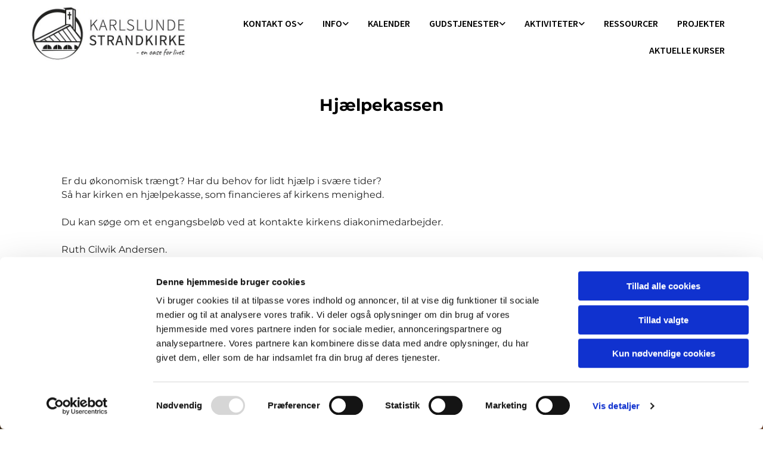

--- FILE ---
content_type: text/html; charset=UTF-8
request_url: https://www.strandkirken.dk/diakoni/hjalpekassen
body_size: 6503
content:
<!DOCTYPE html> <html lang="da" data-currency="EUR" data-lang="da" data-countrycode="da_DK" data-rHash="38a01fb1813fd212b54c0b23f79ecceb" dir="auto" data-cookiebot="true"> <head> <meta charset="UTF-8"/> <script>window.addEventListener("CookiebotOnDialogInit",function(){if (Cookiebot.getDomainUrlParam("autoAcceptCookies") === "true")Cookiebot.setOutOfRegion();});</script><script async fetchpriority="high" id="Cookiebot" src="https://consent.cookiebot.com/uc.js" data-cbid="4abfbc9f-58fd-4a0d-8f1a-f68f83b1cbf3" data-blockingmode="auto" data-culture="da" type="text/javascript"></script><title>Hjælpekassen | Strandkirken</title><meta name="keywords" content="Strandkirken"><meta name="description" content="Er du økonomisk trængt? Har du behov for lidt hjælp i svære tider?&amp;nbsp;\n Så har kirken en hjælpekasse, som financieres af kirkens menighed.\n \n Du kan søge om et engangsbeløb ved at kontakte ..."><meta property="og:type" content="website"><meta property="og:title" content="Hjælpekassen | Strandkirken"><meta property="og:url" content="https://www.strandkirken.dk/diakoni/hjalpekassen"><meta property="og:description" content="Er du økonomisk trængt? Har du behov for lidt hjælp i svære tider?&nbsp;\n Så har kirken en hjælpekasse, som financieres af kirkens menighed.\n \n Du kan søge om et engangsbeløb ved at kontakte ..."><link rel='canonical' href='https://www.strandkirken.dk/diakoni/hjalpekassen'/><meta name="viewport" content="width=device-width, initial-scale=1"><link rel='shortcut icon' type='image/x-icon' href='/uploads/lAzwVQgA/favicon.ico'/><link rel="preload" href="https://css-fonts.eu.extra-cdn.com/css?family=Roboto:300,500&display=swap" as="style"><link href="https://css-fonts.eu.extra-cdn.com/css?family=Roboto:300,500&display=swap" rel="stylesheet"><link rel="stylesheet" href="https://site-assets.cdnmns.com/606c02160e78242bde96757ba312f54d/css/cookiebotVideoPlaceholder.css?1769614031895"><link rel="stylesheet" href="https://site-assets.cdnmns.com/606c02160e78242bde96757ba312f54d/css/grids.css?1769614031895"><link rel="stylesheet" href="https://site-assets.cdnmns.com/606c02160e78242bde96757ba312f54d/css/hcaptcha.css?1769614031895"><link rel="stylesheet" href="/assets/user-style.css?1769585596"><link rel="stylesheet" id="style_site" href="/assets/sitestyle.css?1769585596"><link rel="stylesheet" href="https://site-assets.cdnmns.com/606c02160e78242bde96757ba312f54d/css/external-libs.css?1769614031895"><!--[if lt IE 9]><script src="https://site-assets.cdnmns.com/606c02160e78242bde96757ba312f54d/js/html5shiv.js"></script><script src="https://site-assets.cdnmns.com/606c02160e78242bde96757ba312f54d/js/respond.js"></script><![endif]--><script>if ('serviceWorker' in navigator){navigator.serviceWorker.getRegistrations().then(function(registrations) { for(registration in registrations) { registration.unregister(); }}); }</script><link rel="preconnect" href="https://site-assets.cdnmns.com/" crossorigin><link rel="preconnect" href="https://fonts.prod.extra-cdn.com/" crossorigin><style id='globalCSS'>/* ul can't handle a floating image if displayed block */ .module.text ul { display: table; } td ul { display: block !important; } /* lis and opening hours are assigned bodytext styles but we do not want the margins */ li.bodytext { margin-top: 0; margin-bottom: 0; } li.lightbodytext { margin-top: 0; margin-bottom: 0; } .day.bodytext { margin-top: 0; margin-bottom: 0; } /* force originally quick links images to be the same size */ .originally-quick-links .imageModuleWrap { height: 150px; display: block; } .originally-quick-links .image { width: 100%; height: 100%; object-fit: cover; } /* border around submenu in main menu */ @media only screen and (min-width: 768px) { .module.nav li ul { border: 1px solid rgba(34, 36, 38, 0.15); box-shadow: 0 1px 3px 0 rgba(0, 0, 0, 0.08); } } /* embedded video size */ .fluid-width-video-wrapper { padding-top: 40% !important; } /* word wrapping */ body { word-break: break-word; }</style><!-- ChurchDesk Command Code - START --> <!-- Changes will be overwritten --> <link rel="stylesheet" type="text/css" href="https://edge.churchdesk.com/api/99/mono-pages-css-generator"/> <link rel="stylesheet" type="text/css" href="https://edge.churchdesk.com/mono-website-pages.css"/> <script data-cookieconsent="ignore"> window.nsChurchDesk = { siteId: 1355269, organizationId: 99, privacyPolicyLink: "https://strandkirken.dk/privatlivspolitik", privacyPolicyLabel: "Privatlivspolitik", imprintLink: "", imprintLabel: "Imprint", countryIso2: "dk", language: "da", }; if (window.YETT_WHITELIST && window.YETT_WHITELIST.isArray()) { window.YETT_WHITELIST.push(/.*.churchdesk.com/); } if (window.whitelistedDomains && window.whitelistedDomains.isArray()) { window.whitelistedDomains.push(/.*.churchdesk.com/); } </script> <script data-cookieconsent="ignore" src="https://edge.churchdesk.com/copyright-loader.js"></script> <script data-cookieconsent="ignore" src="https://edge.churchdesk.com/signup-loader.js"></script> <script data-cookieconsent="ignore" src="https://edge.churchdesk.com/privacy-policy-loader.js"></script> <script data-cookieconsent="ignore" src="https://edge.churchdesk.com/mono-pages-container-loader.js"></script> <script data-cookieconsent="ignore" src="https://widget.churchdesk.com/widget-loader.js"></script> <script data-cookieconsent="ignore"> const NewsletterSignUp = new CHURCH_DESK_SIGNUP_NAMESPACE.SignUp({ organizationId: 99 }); NewsletterSignUp.initSignUp(); </script> <script defer data-domain="strandkirken.dk" src="https://beats.churchdesk.com/js/script.js"></script> <!-- ChurchDesk Command Code - END --><style id="churchdeskHyphen">h1,h2,h3,h4,h5,h6{hyphens: auto;}</style> <script>window.ASSETSURL='https://site-assets.cdnmns.com/606c02160e78242bde96757ba312f54d';</script></head> <body id="p4163" data-dateformat='d/m/Y' data-req="quicklink"> <div id="r5001" class="row designRow"> <div class="container container-fluid"><div class="col col-sm-12"> <header><div id="r8947" class="row "> <div class="container container-fluid colsStack"><div id="c7675" class="col col-lg-3 col-md-3 col-sm-12"><a href="/?p=5000"  title="" aria-label="" class="imageModuleWrap" id="w_m6507" data-track-event="click" data-track-action="internal_link_clicked"> <img id="m6507" class="module image" src="/uploads/rJVWl2Gu/578x0_578x0/logo_1920x1080__msi___jpg.webp" alt="Hjem" data-author="[company_name]" width="578" height="200" data-req="" data-settings="enablehover=false,showelement=none,hovertransition=slowFadeIn" fetchpriority="high"/> </a> </div> <div id="c5753" class="col col-lg-9 col-md-9 col-sm-12 flexCol"><div id="m2215" class="module autospacer"></div> <div class="flexWrap"> <nav id="m2072" class="module nav" data-settings="verticalNav-md=false,verticalNav-lg=false,push=false,activeParent=true" tabindex="-1"> <ul class="navContainer"><li class=" hidden-lg hidden-md hidden-sm"> <a href="/" data-track-event="click" data-track-action="internal_link_clicked">Home</a> </li><li class=""> <a href="/kontakt" data-track-event="click" data-track-action="internal_link_clicked">Kontakt os</a> <ul><li class=""> <a href="/kontakt/personale" data-track-event="click" data-track-action="internal_link_clicked">Personale</a> </li><li class=""> <a href="/kontakt/menighedsradet" data-track-event="click" data-track-action="internal_link_clicked">Menighedsrådet</a> </li></ul> </li><li class=""> <a href="/info" data-track-event="click" data-track-action="internal_link_clicked">Info</a> <ul><li class=""> <a href="/info/fodsel-dab-og-navn" data-track-event="click" data-track-action="internal_link_clicked">Fødsel, dåb og navn</a> </li><li class=""> <a href="/info/konfirmations" data-track-event="click" data-track-action="internal_link_clicked">Konfirmation</a> </li><li class=""> <a href="/info/vielse" data-track-event="click" data-track-action="internal_link_clicked">Vielse</a> </li><li class=""> <a href="/info/dodsfald-og-begravelse" data-track-event="click" data-track-action="internal_link_clicked">Dødsfald og begravelse</a> </li><li class=""> <a href="/info/indmeldelse--udmeldelse" data-track-event="click" data-track-action="internal_link_clicked">Indmeldelse / udmeldelse</a> </li><li class=""> <a href="/info/strandkirkens-vardier-og-historie" data-track-event="click" data-track-action="internal_link_clicked">Værdier og historie</a> </li></ul> </li><li class=""> <a href="/kalender" data-track-event="click" data-track-action="internal_link_clicked">Kalender</a> </li><li class=""> <a href="/gudstjenester" data-track-event="click" data-track-action="internal_link_clicked">Gudstjenester</a> <ul><li class=""> <a href="/gudstjenester/ressourceside" data-track-event="click" data-track-action="internal_link_clicked">Hør en prædiken</a> </li><li class=""> <a href="/gudstjenester/gudstjenester-pa-langagergard-plejecenter" data-track-event="click" data-track-action="internal_link_clicked">Langagergård</a> </li></ul> </li><li class=" hidden-lg hidden-md hidden-sm"> <a href="/jul" data-track-event="click" data-track-action="internal_link_clicked">jul</a> </li><li class=" hidden-lg hidden-md hidden-sm"> <a href="/cafe" data-track-event="click" data-track-action="internal_link_clicked">Cafe &quot;Forglem mig ej&quot;</a> </li><li class=" hidden-lg hidden-md hidden-sm"> <a href="/golf" data-track-event="click" data-track-action="internal_link_clicked">Strandkirken Golf Open</a> </li><li class=""> <a href="/aktiviteter" data-track-event="click" data-track-action="internal_link_clicked">Aktiviteter</a> <ul><li class=""> <a href="/aktiviteter/fallesskaber-voksne" data-track-event="click" data-track-action="internal_link_clicked">For voksne</a> <ul><li class=""> <a href="/aktiviteter/fallesskaber-voksne/amazing" data-track-event="click" data-track-action="internal_link_clicked">Amazing Gospel</a> </li><li class=""> <a href="/aktiviteter/fallesskaber-voksne/bon-i-bevaegelse" data-track-event="click" data-track-action="internal_link_clicked">Bøn i bevægelse</a> </li><li class=""> <a href="/aktiviteter/fallesskaber-voksne/cafeforglem" data-track-event="click" data-track-action="internal_link_clicked">Cafe forglem mig ej</a> <ul><li class=""> <a href="/aktiviteter/fallesskaber-voksne/cafeforglem/velkommen-til-forglem-mig-ej" data-track-event="click" data-track-action="internal_link_clicked">Velkommen til forglem mig ej</a> </li></ul> </li><li class=""> <a href="/aktiviteter/fallesskaber-voksne/sang" data-track-event="click" data-track-action="internal_link_clicked">Fællessang </a> </li><li class=""> <a href="/aktiviteter/fallesskaber-voksne/menighedsbon" data-track-event="click" data-track-action="internal_link_clicked">Fyraftensbøn</a> </li><li class=""> <a href="/aktiviteter/fallesskaber-voksne/mandagshjornet" data-track-event="click" data-track-action="internal_link_clicked">Mandagshjørnet</a> </li><li class=""> <a href="/aktiviteter/fallesskaber-voksne/narmere-gud" data-track-event="click" data-track-action="internal_link_clicked">Nærmere Gud</a> </li><li class=""> <a href="/aktiviteter/fallesskaber-voksne/onsdagstraf" data-track-event="click" data-track-action="internal_link_clicked">Onsdagstræf</a> </li><li class=""> <a href="/aktiviteter/fallesskaber-voksne/strikke-og-hyggeklub-pa-langagergard-plejecenter" data-track-event="click" data-track-action="internal_link_clicked">Strikke- og hyggeklub på Langagergård Plejecenter</a> </li><li class=""> <a href="/aktiviteter/fallesskaber-voksne/wingmen" data-track-event="click" data-track-action="internal_link_clicked">Wingmen</a> </li></ul> </li><li class=""> <a href="/aktiviteter/for-born--familier" data-track-event="click" data-track-action="internal_link_clicked">For børn / familier</a> <ul><li class=""> <a href="/aktiviteter/for-born--familier/familiefredag" data-track-event="click" data-track-action="internal_link_clicked">FamilieFredag</a> </li><li class=""> <a href="/aktiviteter/for-born--familier/bornekor---gospel-generation" data-track-event="click" data-track-action="internal_link_clicked">Børnekor - Gospel Generation</a> </li><li class=""> <a href="/aktiviteter/for-born--familier/legestue" data-track-event="click" data-track-action="internal_link_clicked">Legestue</a> </li><li class=""> <a href="/aktiviteter/for-born--familier/babysalme" data-track-event="click" data-track-action="internal_link_clicked">Babysalmesang</a> </li><li class=""> <a href="/aktiviteter/for-born--familier/sbu" data-track-event="click" data-track-action="internal_link_clicked">SBU-foreningen</a> </li><li class=""> <a href="/aktiviteter/for-born--familier/between-klub" data-track-event="click" data-track-action="internal_link_clicked">Betweenklub</a> <ul><li class=""> <a href="/aktiviteter/for-born--familier/between-klub/between-squad" data-track-event="click" data-track-action="internal_link_clicked">Between Squad</a> </li></ul> </li></ul> </li><li class=""> <a href="/aktiviteter/for-unge" data-track-event="click" data-track-action="internal_link_clicked">For unge</a> </li><li class=""> <a href="/aktiviteter/pa-tvaers-af-generationer" data-track-event="click" data-track-action="internal_link_clicked">På tværs af generationer</a> <ul><li class=""> <a href="/aktiviteter/pa-tvaers-af-generationer/braettet-ned---braetspilsklub" data-track-event="click" data-track-action="internal_link_clicked">Brættet Ned - brætspilsklub</a> </li></ul> </li></ul> </li><li class=" hidden-lg hidden-md hidden-sm"> <a href="/konfirmation" data-track-event="click" data-track-action="internal_link_clicked">Konfirmation</a> </li><li class=" hidden-lg hidden-md hidden-sm active"> <a href="/diakoni" data-track-event="click" data-track-action="internal_link_clicked">Diakoni</a> </li><li class=" hidden-lg hidden-md hidden-sm"> <a href="/alpha" data-track-event="click" data-track-action="internal_link_clicked">Alpha</a> </li><li class=" hidden-lg hidden-md hidden-sm"> <a href="/kopi_alpha" data-track-event="click" data-track-action="internal_link_clicked">kopi_Alpha-kursus</a> </li><li class=" hidden-lg hidden-md hidden-sm"> <a href="/mog" data-track-event="click" data-track-action="internal_link_clicked">Man of God</a> </li><li class=""> <a href="/ressourcer" data-track-event="click" data-track-action="internal_link_clicked">Ressourcer</a> </li><li class=" hidden-lg hidden-md hidden-sm"> <a href="/strandkirkefaellesskabet" data-track-event="click" data-track-action="internal_link_clicked">Strandkirkefællesskabet</a> </li><li class=" hidden-lg hidden-md hidden-sm"> <a href="/talerne" data-track-event="click" data-track-action="internal_link_clicked">Læs om talerne her</a> </li><li class=" hidden-lg hidden-md hidden-sm"> <a href="/gudstjenester" data-track-event="click" data-track-action="internal_link_clicked">Prøv en gudstjeneste kl. 10.30 i Strandkirken</a> </li><li class=" hidden-lg hidden-md hidden-sm"> <a href="/trailer" data-track-event="click" data-track-action="internal_link_clicked">Lån af kirkens trailer</a> </li><li class=" hidden-lg hidden-md hidden-sm"> <a href="/dekorum" data-track-event="click" data-track-action="internal_link_clicked">Dekorum</a> </li><li class=" hidden-lg hidden-md hidden-sm"> <a href="/vil-du-modtage-nyhedsbrevet" data-track-event="click" data-track-action="internal_link_clicked">Vil du modtage nyhedsbrevet?</a> </li><li class=" hidden-lg hidden-md hidden-sm"> <a href="/velkommen-i-karlslunde-strandkirke-til-konfirmation" data-track-event="click" data-track-action="internal_link_clicked">Velkommen i Karlslunde Strandkirke til konfirmation</a> </li><li class=" hidden-lg hidden-md hidden-sm"> <a href="/privatlivspolitik" data-track-event="click" data-track-action="internal_link_clicked">Privatlivspolitik</a> </li><li class=" hidden-lg hidden-md hidden-sm"> <a href="/pradiken-arkiv-fra-2014-2020" data-track-event="click" data-track-action="internal_link_clicked">Prædiken-arkiv fra 2014 - 2020</a> </li><li class=" hidden-lg hidden-md hidden-sm"> <a href="/referater-fra-tidligere-ar-finder-du-her" data-track-event="click" data-track-action="internal_link_clicked">Referater fra tidligere år finder du her</a> </li><li class=" hidden-lg hidden-md hidden-sm"> <a href="/referater-fra-2024-finder-du-her" data-track-event="click" data-track-action="internal_link_clicked">Referater fra 2024 finder du her</a> </li><li class=" hidden-lg hidden-md hidden-sm"> <a href="/nyhedsbreve" data-track-event="click" data-track-action="internal_link_clicked">Nyhedsbreve</a> </li><li class=" hidden-lg hidden-md hidden-sm"> <a href="/strandkirkens-vision-2015" data-track-event="click" data-track-action="internal_link_clicked">Strandkirkens Vision</a> </li><li class=" hidden-lg hidden-md hidden-sm"> <a href="/strandkirkens-historie" data-track-event="click" data-track-action="internal_link_clicked">Strandkirkens historie</a> </li><li class=" hidden-lg hidden-md hidden-sm"> <a href="/rodfastet-i-bibelen" data-track-event="click" data-track-action="internal_link_clicked">Rodfæstet i Bibelen</a> </li><li class=" hidden-lg hidden-md hidden-sm"> <a href="/andelige-praksisser" data-track-event="click" data-track-action="internal_link_clicked">Åndelige praksisser</a> </li><li class=" hidden-lg hidden-md hidden-sm"> <a href="/andelig-dannelse" data-track-event="click" data-track-action="internal_link_clicked">Åndelig dannelse</a> </li><li class=" hidden-lg hidden-md hidden-sm"> <a href="/udrustet-til-tjeneste" data-track-event="click" data-track-action="internal_link_clicked">Udrustet til tjeneste</a> </li><li class=" hidden-lg hidden-md hidden-sm"> <a href="/sendt-til-verden" data-track-event="click" data-track-action="internal_link_clicked">Sendt til verden</a> </li><li class=" hidden-lg hidden-md hidden-sm"> <a href="/boger-under-kategorien-ledelse-af-andelig-dannelse" data-track-event="click" data-track-action="internal_link_clicked">Bøger under kategorien &quot;Ledelse af åndelig dannelse&quot;</a> </li><li class=" hidden-lg hidden-md hidden-sm"> <a href="/pradikener-2014" data-track-event="click" data-track-action="internal_link_clicked">Prædikener 2014</a> </li><li class=" hidden-lg hidden-md hidden-sm"> <a href="/pradikener-2015" data-track-event="click" data-track-action="internal_link_clicked">Prædikener 2015</a> </li><li class=" hidden-lg hidden-md hidden-sm"> <a href="/pradikener-2016" data-track-event="click" data-track-action="internal_link_clicked">Prædikener 2016</a> </li><li class=" hidden-lg hidden-md hidden-sm"> <a href="/pradikener-2018" data-track-event="click" data-track-action="internal_link_clicked">Prædikener 2018</a> </li><li class=" hidden-lg hidden-md hidden-sm"> <a href="/fastepradikener-2023" data-track-event="click" data-track-action="internal_link_clicked">Fasteprædikener 2023 </a> </li><li class=" hidden-lg hidden-md hidden-sm"> <a href="/matthaus" data-track-event="click" data-track-action="internal_link_clicked">Matthæusevangeliet</a> </li><li class=" hidden-lg hidden-md hidden-sm"> <a href="/opgave" data-track-event="click" data-track-action="internal_link_clicked">Opgaver</a> </li><li class=" hidden-lg hidden-md hidden-sm"> <a href="/refusion" data-track-event="click" data-track-action="internal_link_clicked">Udlæg</a> </li><li class=" hidden-lg hidden-md hidden-sm"> <a href="/arrangement" data-track-event="click" data-track-action="internal_link_clicked">Arrangementer</a> </li><li class=" hidden-lg hidden-md hidden-sm"> <a href="/daab" data-track-event="click" data-track-action="internal_link_clicked">Praktisk vedr. dåb</a> </li><li class=" hidden-lg hidden-md hidden-sm"> <a href="/juleaften" data-track-event="click" data-track-action="internal_link_clicked">Juleaften</a> </li><li class=" hidden-lg hidden-md hidden-sm"> <a href="/hjaelpetjenesten" data-track-event="click" data-track-action="internal_link_clicked">Hjælpetjenesten</a> </li><li class=" hidden-lg hidden-md hidden-sm"> <a href="/kirkens-vision" data-track-event="click" data-track-action="internal_link_clicked">Kirkens vision</a> </li><li class=" hidden-lg hidden-md hidden-sm"> <a href="/gg" data-track-event="click" data-track-action="internal_link_clicked">Gospelgeneration</a> </li><li class=" hidden-lg hidden-md hidden-sm"> <a href="/korregler" data-track-event="click" data-track-action="internal_link_clicked">Korregler</a> </li><li class=" hidden-lg hidden-md hidden-sm"> <a href="/cuba2024" data-track-event="click" data-track-action="internal_link_clicked">Cubafest</a> </li><li class=" hidden-lg hidden-md hidden-sm"> <a href="/trinkursus" data-track-event="click" data-track-action="internal_link_clicked">Trinkursus</a> </li><li class=" hidden-lg hidden-md hidden-sm"> <a href="/menighedsweekend" data-track-event="click" data-track-action="internal_link_clicked">menighedsweekend</a> </li><li class=" hidden-lg hidden-md hidden-sm"> <a href="/menighedslejr" data-track-event="click" data-track-action="internal_link_clicked">Menighedslejr</a> </li><li class=" hidden-lg hidden-md hidden-sm"> <a href="/gudsenergi" data-track-event="click" data-track-action="internal_link_clicked">Guds energi</a> </li><li class=" hidden-lg hidden-md hidden-sm"> <a href="/nyhedsbrev" data-track-event="click" data-track-action="internal_link_clicked">Nyhedsbrev</a> </li><li class=" hidden-lg hidden-md hidden-sm"> <a href="/opstandelse" data-track-event="click" data-track-action="internal_link_clicked">opstandelse</a> </li><li class=" hidden-lg hidden-md hidden-sm"> <a href="/paaske" data-track-event="click" data-track-action="internal_link_clicked">Paaske</a> </li><li class=" hidden-lg hidden-md hidden-sm"> <a href="/sommercamp" data-track-event="click" data-track-action="internal_link_clicked">Sommergospel i Strandkirken</a> </li><li class=" hidden-lg hidden-md hidden-sm"> <a href="/sankthansaf" data-track-event="click" data-track-action="internal_link_clicked">Sankthansaften</a> </li><li class=" hidden-lg hidden-md hidden-sm"> <a href="/forglem" data-track-event="click" data-track-action="internal_link_clicked">FORGLEM</a> </li><li class=" hidden-lg hidden-md hidden-sm"> <a href="/udflugt" data-track-event="click" data-track-action="internal_link_clicked">Højskoledag</a> </li><li class=" hidden-lg hidden-md hidden-sm"> <a href="/ungdomsstillings" data-track-event="click" data-track-action="internal_link_clicked">Ledig stilling</a> </li><li class=" hidden-lg hidden-md hidden-sm"> <a href="/familiestillings" data-track-event="click" data-track-action="internal_link_clicked">Ledig stilling som børneleder</a> </li><li class=" hidden-lg hidden-md hidden-sm"> <a href="/sankthans" data-track-event="click" data-track-action="internal_link_clicked">Sankthans</a> </li><li class=" hidden-lg hidden-md hidden-sm"> <a href="/diakoniworkshop" data-track-event="click" data-track-action="internal_link_clicked">Diakoniworkshop</a> </li><li class=" hidden-lg hidden-md hidden-sm"> <a href="/tal-om-tro" data-track-event="click" data-track-action="internal_link_clicked">Tal om tro</a> </li><li class=" hidden-lg hidden-md hidden-sm"> <a href="/konfirmationer-2025" data-track-event="click" data-track-action="internal_link_clicked">Konfirmationer 2025</a> </li><li class=" hidden-lg hidden-md hidden-sm"> <a href="/marathon2025" data-track-event="click" data-track-action="internal_link_clicked">Sanghalvmarathon</a> </li><li class=" hidden-lg hidden-md hidden-sm"> <a href="/emmy-wilson" data-track-event="click" data-track-action="internal_link_clicked">Emmy Wilson</a> </li><li class=" hidden-lg hidden-md hidden-sm"> <a href="/program-for-faengselskonference" data-track-event="click" data-track-action="internal_link_clicked">Program for fængselskonference</a> </li><li class=" hidden-lg hidden-md hidden-sm"> <a href="/diakoniens-dag" data-track-event="click" data-track-action="internal_link_clicked">diakoniens dag</a> </li><li class=" hidden-lg hidden-md hidden-sm"> <a href="/fastekursus2025" data-track-event="click" data-track-action="internal_link_clicked">Fastekursus2025</a> </li><li class=" hidden-lg hidden-md hidden-sm"> <a href="/maraton26" data-track-event="click" data-track-action="internal_link_clicked">maraton26</a> </li><li class=" hidden-lg hidden-md hidden-sm"> <a href="/lejr" data-track-event="click" data-track-action="internal_link_clicked">Menighedslejr2025</a> </li><li class=" hidden-lg hidden-md hidden-sm"> <a href="/familie-fredag" data-track-event="click" data-track-action="internal_link_clicked">Familie</a> </li><li class=" hidden-lg hidden-md hidden-sm"> <a href="/alphaung" data-track-event="click" data-track-action="internal_link_clicked">AlphaUng</a> </li><li class=""> <a href="/projekter" data-track-event="click" data-track-action="internal_link_clicked">Projekter</a> </li><li class=""> <a href="/aktuelle-kurser" data-track-event="click" data-track-action="internal_link_clicked">Aktuelle kurser</a> </li><li class=" hidden-lg hidden-md hidden-sm"> <a href="/praester" data-track-event="click" data-track-action="internal_link_clicked">præster</a> </li></ul> </nav></div> </div> </div> </div> </header><div id="r5002" role="main" class="row designRow"> <div class="container container-fluid"><div class="col col-sm-12"><div id="r3414" class="row "> <div class="container container-fixed colsStack"><div id="c6943" class="col col-lg-12 col-md-12 col-sm-12"><div id="m8678" class="module text"><h1 class="headline" style="text-align: center;">Hjælpekassen</h1></div> </div> </div> </div> <div id="r1111" class="row "> <div class="container container-fixed colsStack"><div id="c9719" class="col col-lg-12 col-md-12 col-sm-12"><div id="m6732" class="module text"><p class="bodytext">Er du økonomisk trængt? Har du behov for lidt hjælp i svære tider?&nbsp;<br> Så har kirken en hjælpekasse, som financieres af kirkens menighed.<br><br> Du kan søge om et engangsbeløb ved at kontakte kirkens diakonimedarbejder.<br><br> Ruth Cilwik Andersen.<br><br> Skriv til <a href="mailto:ruth@strandkirken.dk" data-track-event="click" data-track-action="email_link">ruth@strandkirken.dk</a> og fortæl dit behov / ønske.</p></div> </div> </div> </div> </div> </div> </div> <footer><div id="r4279" class="row " data-author="[company_name]"> <div class="container container-fixed"><div id="c7387" class="col col-sm-12 col-md-6 col-lg-12"><div id="m6279" class="module text"><p class="lightheadline" style="text-align: center;"><br>Kom og besøg os</p></div> <div id="m6111" class="module text"><p class="lightpreamble" style="text-align: center;">Følg med i vores aktiviteter her på siden<br>Følg os på Facebook og se mere</p></div> </div> </div> </div> <div class="row "> <div class="container container-fixed"><div class="col col-sm-12"></div> </div> </div> <div id="r3513" class="row "> <div class="container container-fixed colsStack"><div id="c6417" class="col col-lg-12 col-md-12 col-sm-12"><div id="m9632" class="module text"><div class="custom1" style="text-align: center;"> <span class="iconfont "></span> &nbsp; Strandkirken<div class="custom1" style="text-align: center;"> &nbsp; · &nbsp; Karlslunde Strandkirke, Karlslunde Mosevej 3, 2690 Karlslunde - CVR.nr: 8334 5012<br> <div class="custom1" style="text-align: center;"> &nbsp; &nbsp; <span class="iconfont "></span> &nbsp; Telefon nummer.: 4615 0178<div class="custom1" style="text-align: center;"> &nbsp; &nbsp; <span class="iconfont "></span> &nbsp; E-mail adresse: kontakt@strandkirken.dk</div> </div> <div id="c8620" class="col col-lg-12 col-md-12 col-sm-12"><ul id="m3387" class="module socialmedia"> <li class=" "> <a class="" href="https://www.facebook.com/karlslundestrandkirke/" target="_blank" rel="noopener" title="Facebook, [company_name]" data-track-event="click" data-track-action="social_link"> <span class="fa fa-facebook"></span> </a> </li> <li class=" "> <a class="" href="https://www.youtube.com/channel/UCB0WbV2R1HJDBgJT7hh5BlQ" target="_blank" rel="noopener" title="YouTube, [company_name]" data-track-event="click" data-track-action="social_link"> <span class="fa fa-youtube"></span> </a> </li> </ul></div> </div> </div> </footer> <div class="row brandfooter"> <div class="container container-fixed"> <div class="col col-md-12 col-lg-12 col-sm-12"> <div> <a href="https://app.churchdesk.com/login" class="brandfooter" style="border-style: none;" target="_blank" rel="noopener" data-track-event="click" data-track-action="link_clicked"> <i class="fa fa-lock"></i> <span>Log på ChurchDesk</span> </a> </div> <div> <a href="https://churchdesk.com" target="_blank" rel="noopener" data-track-event="click" data-track-action="link_clicked"><img class="logoOpacity" src="https://site-assets.cdnmns.com/606c02160e78242bde96757ba312f54d/css/img/churchdesk/logo_dark_en.svg" alt="ChurchDesk"></a> </div> </div> </div> </div></div> </div> </div> <a href='#' data-req="scrollTop" class='scrollIcon hidden bottom_right' data-track-event="click" data-track-action="internal_link_clicked"> <span></span> </a><script async data-cookieconsent="ignore" nomodule src="https://site-assets.cdnmns.com/606c02160e78242bde96757ba312f54d/js/loader-polyfills.js?1769614031895"></script><script async data-cookieconsent="ignore" src="https://site-assets.cdnmns.com/606c02160e78242bde96757ba312f54d/js/loader.js?1769614031895"></script><!-- ChurchDesk Command Code - START --> <!-- Changes will be overwritten --> <script data-cookieconsent="ignore"> window.CHURCH_DESK_FALLBACK_WIDGET_INIT(); window.CHURCH_DESK_FALLBACK_COPYRIGHT_INIT(); window.CHURCH_DESK_PRIVACY_POLICY_WIDGET_INIT(); </script> <!-- ChurchDesk Command Code - END --> <script type='application/ld+json'>{"@context":"http://schema.org","@type":"LocalBusiness","@id":"https://www.strandkirken.dk/#global_business","name":"Karlslunde Strandkirke","address":{"@type":"PostalAddress","streetAddress":"Karlslunde Mosevej 3","addressLocality":"Karlslunde","addressRegion":"","postalCode":"2690","addressCountry":"DK"},"email":"dorte@strandkirken.dk","telephone":"46150178","url":"https://www.strandkirken.dk"}</script> </body> </html>

--- FILE ---
content_type: text/css
request_url: https://www.strandkirken.dk/assets/sitestyle.css?1769614031895
body_size: 25669
content:
.skipNavigation { visibility:hidden;} .module {} .headline { font-weight:700; font-size:28px; line-height:1.29em; margin-bottom:42px;} .headline a { color:rgb(0, 0, 0); text-decoration:none;} .headline a:hover { color:rgb(33,33,33); text-decoration:none;} header#shrunkImage img { transform:scale(1);} body { -webkit-font-smoothing:auto; background-color:rgba(0, 0, 0, 0); font-family:Montserrat;} body a { color:rgb(68, 58, 223); text-decoration:none;} body a:hover { color:rgb(10, 10, 10); text-decoration:none;} nav { text-align:left;} nav a:hover { text-decoration:none;} .nav {} nav > ul li a { text-transform:uppercase; border-bottom-width:3px; padding-left:16px; padding-top:8px; padding-bottom:8px; padding-right:16px;} nav > ul li > a { font-family:Source Sans Pro; font-weight:600; color:rgb(0, 0, 0); line-height:1.63em;} nav > ul li a:hover { color:rgb(0, 0, 0); border-bottom-width:3px; border-color:rgb(0, 0, 0);} nav > ul li.active > a { border-color:#00728b;} nav > ul > li > ul {} nav > ul > li.active > ul li {} nav > ul > li.active > ul li:hover a {} nav > ul > li > ul li { padding:0px;} nav > ul > li > ul li a { text-transform:none; background-color:rgba(255, 255, 255, 1); border-bottom-width:0px; padding-left:15px; padding-right:15px;} nav > ul > li > ul a { font-weight:400; color:rgba(0,0,0,0.87); line-height:1.63em;} nav > ul > li > ul a:hover { text-decoration:none;} nav > ul > li > ul li.active > a { border-left-width:0px; border-bottom-width:0px; color:rgb(0, 0, 0); background-color:rgba(255, 255, 255, 1); border-color:rgb(0, 0, 0);} nav > ul > li > ul li a:hover { border-left-width:0px; border-bottom-width:0px; background-color:rgba(255, 255, 255, 1); border-color:rgb(0, 0, 0);} nav:before { color:rgb(0, 0, 0);} nav > ul > li > ul li:last-child {} nav[data-settings*="verticalNav-lg=true"] > ul {} nav .closeBtn { color:rgb(10, 10, 10);} .verticalnav > li a {} .verticalnav > li a:hover {} .verticalnav > li.active > a {} .subtitle { font-weight:700; font-size:22px; line-height:1.14em; margin-bottom:20px;} .subtitle a { color:rgb(0, 0, 0); text-decoration:none;} .subtitle a:hover { color:rgb(33,33,33); text-decoration:none;} .preamble { color:rgba(0, 0, 0, 0.87); font-size:19px; line-height:1.32em; margin-bottom:20px;} .preamble a { color:rgb(0, 0, 0); text-decoration:none;} .preamble a:hover { color:rgb(33,33,33); text-decoration:none;} .bodytext { color:rgba(0, 0, 0, 0.87); line-height:1.44em; margin-bottom:15px;} .bodytext a { color:rgb(0, 0, 0); text-decoration:none;} .bodytext a:hover { color:rgb(33,33,33); text-decoration:none;} .smalltext { font-size:14px; line-height:1.5em; margin-bottom:5px;} .smalltext a:hover { text-decoration:none;} .lightsmalltext { color:rgb(255, 255, 255); font-size:12px; line-height:1.6em; margin-bottom:5px;} .lightsmalltext a { font-weight:700;} .lightsmalltext a:hover { text-decoration:none;} .button { background-color:rgb(0, 0, 0); color:rgba(255, 255, 255, 1); line-height:1.5em; text-align:center; border-left-width:1px; border-top-width:1px; border-bottom-width:1px; border-right-width:1px; border-color:rgb(0, 0, 0); margin-left:auto; margin-top:24px; margin-bottom:24px; margin-right:auto; padding-left:32px; padding-top:16px; padding-bottom:16px; padding-right:32px;} .button:hover { background-color:rgb(33,33,33); color:rgb(255, 255, 255); text-decoration:none; border-color:rgb(33,33,33);} .button .buttonIcon.fa { margin-right:10px;} .button2 { font-size:16px; margin-bottom:24px; color:rgb(0, 0, 0); border-color:rgb(0, 0, 0); line-height:1.5em; background-color:rgba(255, 255, 255, 0); padding-top:8px; padding-right:32px; padding-bottom:8px; padding-left:32px; border-top-width:1px; border-right-width:1px; border-bottom-width:1px; border-left-width:1px; margin-left:auto; margin-right:auto; margin-top:24px; border-width:2px; font-weight:400; font-family:Source Sans Pro; text-align:center;} .button2:hover { color:rgba(255, 255, 255, 1); background-color:rgb(0, 0, 0); text-decoration:none; border-color:rgb(0, 0, 0);} .button3 { font-size:20px; margin-bottom:40px; color:rgb(255, 255, 255); line-height:1.50em; background-color:rgba(0, 0, 0, 0); border-color:rgb(255, 255, 255); padding-top:15px; padding-right:25px; padding-bottom:15px; padding-left:25px; border-top-width:1px; border-right-width:1px; border-bottom-width:1px; border-left-width:1px;} .button3:hover { color:rgb(53, 53, 53); background-color:rgb(255, 255, 255); border-color:rgba(0, 0, 0, 0); text-decoration:none;} .crmlogin .submitBtn { padding-top:15px; padding-right:25px; padding-bottom:15px; padding-left:25px; background-color:rgb(3, 3, 3); color:rgb(255,255,255); margin-top:15px; margin-bottom:0px; margin-left:auto; margin-right:auto; line-height:1.5em;} .crmlogin .submitBtn:hover { text-decoration:none; background-color:rgb(102, 102, 102);} .crmlogin .logoutBtn { padding-top:15px; padding-right:25px; padding-bottom:15px; padding-left:25px; background-color:rgb(3, 3, 3); color:rgb(255,255,255); margin-top:15px; margin-bottom:0px; margin-left:auto; margin-right:auto; line-height:1.5em;} .crmlogin .logoutBtn:hover { text-decoration:none; background-color:rgb(102, 102, 102);} .crmUserpage .button { padding-top:15px; padding-right:25px; padding-bottom:15px; padding-left:25px; background-color:rgb(3, 3, 3); color:rgb(255,255,255); margin-top:15px; margin-bottom:0px; margin-left:auto; margin-right:auto; line-height:1.5em;} .crmUserpage .button:hover { text-decoration:none; background-color:rgb(102, 102, 102);} .form { margin-bottom:40px;} .form label { font-size:16px; line-height:23px; margin-bottom:5px; font-family:Source Sans Pro; font-weight:400; color:rgba(0, 0, 0, 0.87);} .form input[type=text],.form textarea,.form select { border-radius:3px; border-color:rgb(204, 204, 204); color:rgb(69, 69, 69); font-size:12px; padding-top:10px; padding-right:10px; padding-bottom:10px; padding-left:10px; margin-top:0px; margin-right:0px; margin-bottom:20px; margin-left:0px;} .form input[type=submit] { margin-top:0px; margin-left:0px; background-color:#efefef; border-color:#bcbcbc; color:rgb(105, 105, 105);; border-top-width:0px; border-left-width:0px; border-bottom-width:0px; border-right-width:0px; border-radius:0px; padding-top:5px; padding-right:25px; padding-bottom:5px; padding-left:25px; font-size:14px;} .form .subtitle { margin-bottom:10px; margin-top:0px;} .form input[type=submit]:hover { background-color:#bcbcbc;} .form .g-recaptcha { margin-top:10px; margin-bottom:10px;} .form input[type=checkbox]+span,.form input[type=radio]+span,.form .form_option input[type=checkbox]+label:not([class*="optin"]) { font-size:12px; line-height:1.6em; margin-left:10px; margin-bottom:20px; margin-right:20px;} .image {} .image + .hoverOverlay {} .image + .hoverOverlay .hoverText {} .search .searchicon { color:rgb(246, 246, 246); width:16px; height:16px; font-size:16px; margin-bottom:0px;} .map { margin-top:20px; margin-right:0px; margin-bottom:0px; margin-left:0px; padding-top:0px; padding-right:0px; padding-bottom:0px; padding-left:0px;} .gallery {} .gallery .pics .caption { color:rgb(10, 10, 10);} .gallery .hoverOverlay {} .gallery .hoverOverlay .hoverText { font-weight:700;} .row { margin-top:0px; margin-right:0px; margin-bottom:0px; margin-left:0px; padding-top:0px; padding-right:0px; padding-bottom:0px; padding-left:0px;} .col { margin-top:0px; margin-right:0px; margin-bottom:0px; margin-left:0px; padding-top:0px; padding-right:16px; padding-bottom:0px; padding-left:16px;} .col { margin-top:0px; margin-right:0px; margin-bottom:0px; margin-left:0px; padding-top:0px; padding-right:16px; padding-bottom:0px; padding-left:16px;} .custom1 { font-weight:700; color:rgba(255, 255, 255, 1); font-size:15px; line-height:1.27em;} .custom1 a { color:rgba(255, 255, 255, 1); text-decoration:none;} .custom1 a:hover { color:rgba(255, 255, 255, 1); text-decoration:none;} .custom2 { font-family:Source Sans Pro; font-size:14px; font-weight:400; color:rgba(255, 255, 255, 1); line-height:20px;} .custom2 a { color:rgba(255, 255, 255, 1); text-decoration:none;} .custom2 a:hover { color:rgba(255, 255, 255, 1); text-decoration:underline;} .linklist a:hover { color:rgba(255, 255, 255, 1); text-decoration:underline;} .custom3 { font-weight:700; font-size:20px; line-height:1.25em; text-align:center; margin-bottom:10px;} .custom3 a { color:rgb(0, 0, 0); text-decoration:none;} .custom3 a:hover { color:rgb(33,33,33);} .custom5 {} .custom5 a {} .custom5 a:hover {} .custom6 {} .custom6 a {} .custom6 a:hover {} .custom7 {} .custom7 a {} .custom7 a:hover {} .custom8 {} .custom8 a {} .custom8 a:hover {} .custom9 {} .custom9 a {} .custom9 a:hover {} .custom10 { font-size:50px;} .smallsubtitle { color:rgba(0, 0, 0, 0.87); font-size:20px; line-height:1.25em; margin-top:26px; margin-bottom:14px;} .smallsubtitle a { color:rgb(0, 0, 0); text-decoration:none;} .smallsubtitle a:hover { color:rgb(33,33,33); text-decoration:none;} .spottext a:hover { text-decoration:none;} .darkspottext { color:rgba(0, 0, 0, 0.87); line-height:1.31em; margin-top:16px; margin-bottom:24px;} .darkspottext a { color:rgb(0, 0, 0); text-decoration:none;} .darkspottext a:hover { color:rgb(33,33,33); text-decoration:none;} .footertext { color:rgb(255, 255, 255); font-size:14px; line-height:1.5em;} .footertext a { font-weight:800; color:rgb(255, 255, 255);} .footertext a:hover { text-decoration:none;} .companyname { letter-spacing:0.05em; line-height:1.2em; margin-bottom:10px;} .companyname a { text-decoration:none;} .lightcompanyname { font-size:16px; line-height:1.20; letter-spacing:0.05em; margin-bottom:10px; color:rgb(246, 246, 248);} .lightcompanyname a { text-decoration:none;} .lightcompanyname a:hover {} .smallspottext { font-size:30px; line-height:1.5em; margin-bottom:20px;} .lightsmallspottext { font-size:30px; line-height:1.50; margin-bottom:20px;} .lightheadline { color:#ffffff;} .lightheadline a { color:#ffffff;} .lightpreamble { color:rgb(255, 255, 255); font-size:18px; line-height:1.5em; margin-bottom:20px;} .lightsubtitle { font-size:25px; line-height:1.50; margin-bottom:20px; color:#ffffff;} .lightsubtitle a {} .lightsmallsubtitle { color:#ffffff; font-size:24px; line-height:1.4em;} .lightbodytext { font-size:15px; line-height:1.50; margin-bottom:0px; color:#ffffff;} .lightbodytext a { color:#ffffff;} .lightbodytext a:hover { text-decoration:none;} .locale { text-align:right;} .locale ul li a { transition:all 0.25s ease-in 0s; color:rgb(255, 255, 255);} .locale ul li { background-color:rgba(0, 0, 0, 0); padding-top:5px; padding-right:15px; padding-bottom:5px; padding-left:15px;} .divider { display:table; margin-left:auto; margin-right:auto; border-top-width:1px; border-color:rgba(0, 0, 0, 0.0980392); width:100%;} .socialmedia { text-align:left; font-size:19px;} .socialmedia li { border-top-width:1px; border-right-width:1px; border-bottom-width:1px; border-left-width:1px; border-top-left-radius:0px; border-top-right-radius:0px; border-bottom-left-radius:0px; border-bottom-right-radius:0px; margin-right:10px;} .socialmedia li:hover { background-color:rgba(0, 0, 0, 0);} .socialmedia li a { color:rgb(255, 255, 255); width:30px; height:30px;} .socialmedia li a:hover { color:#fff; text-decoration:none;} .paymenticons li { margin-left:5px; margin-bottom:5px; padding-bottom:40px;} .linklist { font-family:Source Sans Pro; font-size:14px; font-weight:400; color:rgba(255, 255, 255, 1); line-height:20px;} .linklist .listIcon { font-size:8px; width:14px; height:10px;} .linklist a { color:rgba(255, 255, 255, 1); text-decoration:none;} .iconlist li { background-color:rgb(255, 0, 0); width:45px; height:45px; color:rgb(255, 255, 255);} .iconlist .iconItem { font-size:24px;} .iconlist li a { color:rgb(255, 255, 255);} .iconlist li a:hover { color:rgb(255, 255, 255); text-decoration:none;} .breadcrumb li a { margin-bottom:10px; margin-left:10px; margin-right:10px;} .scrollIcon { width:35px; height:35px;} .scrollIcon span:before { color:rgb(255, 255, 255);} .accordion .itemIcon {} .accordion .itemTitle { padding-top:5px; padding-bottom:5px; padding-left:10px; padding-right:40px;} .accordion .itemContent {} .blog .shortDescription { color:rgb(53, 53, 53); font-size:15px; line-height:1.40em;} .blog .shortDescription:hover { color:rgb(53, 53, 53);} .blog li { background-color:rgba(0, 0, 0, 0);} .blog li .textContainer { padding-bottom:0px; padding-left:0px; padding-right:0px;} .blog .title { color:rgb(53, 53, 53); font-size:20px; line-height:1.3em; font-weight:800; margin-top:0px; margin-bottom:0px;} .blog .title:hover { color:rgb(53, 53, 53);} .blog .details { color:rgb(106, 108, 110); font-size:15px; line-height:1.5em;} .blog .details:hover { color:rgb(80, 82, 84);} .blog .postImg { padding-top:25px; padding-left:0px; padding-right:0px; padding-bottom:15px;} .blog .arrow { width:15px; height:70px; color:rgb(255, 255, 255); background-color:rgb(106, 108, 110); font-size:25px;} .blog .arrow:hover { color:rgb(255, 255, 255); background-color:rgb(106, 108, 110);} .blog .readMore { margin-top:20px; margin-bottom:20px;} .blog .readMore:hover {} .singlePost { margin-top:50px; margin-bottom:50px;} .arrow { width:35px; height:35px; color:rgb(255, 255, 255); background-color:rgb(3, 3, 3); font-size:31px; border-top-left-radius:3px; border-top-right-radius:3px; border-bottom-right-radius:3px; border-bottom-left-radius:3px;} .arrow:hover { background-color:rgb(102, 102, 102);} .arrow.arrowBefore { left:0px; right:0px;} .arrow.arrowAfter { left:auto; right:0px;} ul.dots { bottom:24px;} .dots li { height:12px; width:12px; border-color:rgb(255, 255, 255); border-top-width:1px; border-right-width:1px; border-bottom-width:1px; border-left-width:1px; border-top-left-radius:100px; border-top-right-radius:100px; border-bottom-right-radius:100px; border-bottom-left-radius:100px; background-color:rgb(3, 3, 3);} .dots li:hover { background-color:rgb(102, 102, 102);} .dots li.active { background-color:rgb(255, 255, 255); border-color:rgb(10, 10, 10);} .brandfooter { font-family:Lato; color:rgba(255, 255, 255, 0.5); font-size:13px; text-align:center; background-color:rgb(0, 0, 0); padding-bottom:32px;} @media only screen and (max-width:1199px) {.module {} nav {} nav:hover { text-decoration:none;} nav > ul li a {} nav > ul li > a { padding-left:8px; padding-right:8px;} nav > ul .closeBtn { position:absolute; top:19px; right:21px; font-size:35px; display:inline;} nav > ul li > a:hover {} nav > ul li.active > a {} nav > ul > li > ul a {} nav > ul > li > ul li.active > a {} nav:before { font-size:26px;} nav.opened-menu> ul {} .col { margin-top:0px; margin-right:0px; margin-bottom:0px; margin-left:0px; padding-top:0px; padding-right:15px; padding-bottom:0px; padding-left:15px;} .row { margin-top:0px; margin-right:0px; margin-bottom:0px; margin-left:0px; padding-top:0px; padding-right:0px; padding-bottom:0px; padding-left:0px;} .button {} .button:hover {} .button2 {} .button2:hover {} .button3 {} .button3:hover {} .custom4 {} .custom4 a {} .custom4 a:hover {} .custom1 {} .custom1 a {} .custom1 a:hover {} .custom3 {} .custom3 a {} .custom3 a:hover {} body {} body a {} body a:hover {} .text {} .headline {} .headline a {} .headline a:hover {} .lightheadline {} .subtitle {} .subtitle a {} .subtitle a:hover {} .lightsubtitle {} .preamble {} .preamble a {} .preamble a:hover {} .lightpreamble {} .bodytext {} .bodytext a { text-decoration:underline;} .bodytext a:hover { text-decoration:none;} .lightbodytext {} .smallsubtitle {} .smallsubtitle a {} .smallsubtitle a:hover {} .smalltext {} .smalltext a {} .smalltext a:hover {} .spottext {} .spottext a {} .spottext a:hover {} .darkspottext {} .darkspottext a {} .darkspottext a:hover {} .smallspottext {} .smallspottext a {} .smallspottext a:hover {} .lightsmallspottext {} .lightsmallspottext a {} .lightsmallspottext a:hover {} .companyname {} .companyname a {} .companyname a:hover {} .footertext {} .footertext a {} .footertext a:hover {} }@media only screen and (max-width:767px) {.module {} nav {} nav:hover { text-decoration:none;} nav.opened-menu> ul { background-color:rgb(246, 246, 246); padding-left:20px; padding-top:60px; padding-right:20px; padding-bottom:40px;} nav > ul li a { font-size:20px; padding-top:20px; padding-bottom:20px; padding-left:20px; padding-right:20px; color:rgb(10, 10, 10); border-left-width:0px; border-top-width:0px; border-bottom-width:0px; border-right-width:0px;} nav > ul li > a:hover { background-color:rgb(234, 234, 234); color:rgb(10, 10, 10);} nav > ul li.active > a { color:rgb(10, 10, 10); font-weight:400; background-color:rgb(234, 234, 234); font-size:20px; padding-top:20px; padding-bottom:20px; padding-left:20px; padding-right:20px;} nav > ul li:hover a {} nav > ul > li > ul li a { margin-top:0px; margin-bottom:0px; margin-left:0px; margin-right:0px; padding-left:15px; padding-right:15px; padding-top:15px; padding-bottom:15px;} nav > ul > li > ul a { font-weight:400; color:rgb(10, 10, 10); font-size:20px;} nav:before {} nav > ul > li > ul a:hover { font-weight:400; font-size:20px;} nav > ul > li > ul li a:hover { background-color:rgb(234,234,234);} nav > ul > li > ul li.active > a { font-weight:400; color:rgb(10, 10, 10); background-color:rgb(234,234,234);} .headline {} .headline a {} .headline a:hover {} .lightheadline {} .subtitle {} .subtitle a {} .subtitle a:hover {} .lightsubtitle {} .smallsubtitle { font-size:22px; line-height:32px;} .lightsmallsubtitle {} .preamble {} .preamble a {} .preamble a:hover {} .lightpreamble {} .bodytext {} .bodytext a {} .bodytext a:hover {} .lightbodytext {} .smalltext {} .smalltext a {} .smalltext a:hover {} .text {} .col { margin-top:0px; margin-right:0px; margin-bottom:0px; margin-left:0px; padding-top:0px; padding-right:15px; padding-bottom:0px; padding-left:15px;} .row { margin-top:0px; margin-right:0px; margin-bottom:0px; margin-left:0px; padding-top:0px; padding-right:0px; padding-bottom:0px; padding-left:0px;} .form {} .form label {} .form input[type=submit] {} .form input[type=submit]:hover {} .form input[type=text],.form textarea,.form select {} .form .thankYou {} .form input[type=checkbox]+span,.form input[type=radio]+span,.form .form_option input[type=checkbox]+label:not([class*="optin"]) { margin-bottom:10px; margin-right:10px;} .gallery { margin-bottom:20px;} .map {} .image { margin-bottom:20px;} .button {} .button:hover {} .button2 {} .button2:hover {} .button3 {} .button3:hover {} .custom1 {} .custom1 a {} .custom1 a:hover {} .custom2 {} .custom2 a {} .custom2 a:hover {} .custom3 {} .custom3 a {} .custom3 a:hover {} .custom4 {} .custom4 a {} .custom4 a:hover {} .custom5 {} .custom5 a {} .custom5 a:hover {} .custom6 {} .custom6 a {} .custom6 a:hover {} .custom7 {} .custom7 a {} .custom7 a:hover {} .custom8 {} .custom8 a {} .custom8 a:hover {} .spottext {} .spottext a {} .spottext a:hover {} .darkspottext {} .darkspottext a {} .darkspottext a:hover {} body {} body a {} body a:hover {} .locale {} .locale ul li a {} .locale ul li a:hover {} .locale ul li.active a {} .locale ul li {} .locale ul li:hover {} .locale ul li.active {} .smallspottext {} .smallspottext a {} .smallspottext a:hover {} .lightsmallspottext {} .lightsmallspottext a {} .lightsmallspottext a:hover {} .companyname {} .companyname a {} .companyname a:hover {} .footertext {} .footertext a {} .footertext a:hover {} .socialmedia { text-align:center; font-size:22px; margin-top:10px; margin-bottom:10px;} .socialmedia li a { width:35px; height:35px; font-size:18px;} .socialmedia li a:hover {} .socialmedia li { margin-left:5px; margin-right:5px; border-top-left-radius:100px; border-top-right-radius:100px; border-bottom-left-radius:100px; border-bottom-right-radius:100px;} .socialmedia li:hover {} .arrow { width:25px; height:25px; color:rgb(255, 255, 255); font-size:20px; border-top-left-radius:3px; border-top-right-radius:3px; border-bottom-right-radius:3px; border-bottom-left-radius:3px;} .dots li { height:12px; width:12px;} }#r5001 { padding-left:0px; padding-right:0px;} #r5001 > .container { background-color:rgb(255, 255, 255);} #r8947 { margin-bottom:0px; margin-top:0px; background-image:none; background-size:auto; background-attachment:scroll; background-position:0% 0%; background-repeat:repeat; background-color:rgb(255, 255, 255);} #r8947 > .container { padding-top:0px; padding-bottom:0px; padding-left:32px; padding-right:32px; background-color:rgba(0, 0, 0, 0); border-top-width:0px; border-top-style:none; border-top-color:rgba(0, 0, 0, 0.87);} #c7675 { padding-bottom:8px; padding-top:8px; padding-left:16px; padding-right:16px; background-color:rgba(0, 0, 0, 0);} #m6507 { float:none; margin-top:0px; margin-bottom:0px; margin-left:0px; margin-right:0px; padding-top:0px; padding-bottom:0px; padding-left:0px; padding-right:0px; max-width:100%;} #c5753 { padding-bottom:0px; padding-top:0px; padding-left:16px; padding-right:16px; background-color:rgba(0, 0, 0, 0);} #m2072 { text-align:right; margin-bottom:2px;} #r5002 { background-position:50% 0%; background-repeat:repeat-y;} #r5002 > .container {} #r4279 { background-image:url(/uploads/nHGVRpGM/karlslunde.strandkirke__msi___jpg.jpg); background-repeat:no-repeat; background-size:cover; background-position:50% 50%; border-style:solid; padding-top:160px; padding-bottom:160px;} #c7387 { background-color:rgba(213, 249, 247, 0.52); background-clip:content-box;} #m6111 { margin-bottom:32px;} #r3513 { margin-bottom:0px; margin-top:0px; background-image:none; background-size:auto; background-attachment:scroll; background-position:0% 0%; background-repeat:repeat; background-color:rgb(0, 0, 0);} #r3513 > .container { padding-top:28px; padding-bottom:0px; padding-left:32px; padding-right:32px; background-color:none; border-top-width:0px; border-top-style:none; border-top-color:rgb(255, 255, 255);} #c6417 { padding-bottom:0px; padding-top:0px; padding-left:16px; padding-right:16px; background-color:rgba(0, 0, 0, 0);} #m9632 { padding-top:0px; padding-bottom:0px; padding-left:0px; padding-right:0px; margin-top:0px; margin-bottom:0px; margin-left:0px; margin-right:0px; border-radius:0px;} #c8620 { padding-bottom:0px; padding-top:0px; padding-left:16px; padding-right:16px; background-color:rgba(0, 0, 0, 0);} #m3387 { text-align:center; border-style:solid; margin-left:377px; padding-left:100px; padding-top:14px;} #m3387 li:hover { background-color:rgba(255, 255, 255, 0);} #m3387 li a:hover { background-color:rgba(255, 255, 255, 0); color:rgba(255, 255, 255, 1);} #m3387 li a { color:rgba(255, 255, 255, 1);} #p5000 #r1784 { background-color:#e9cea8;} #p5000 #c9605 { background-color:#f8e4ca; border-style:solid; padding-left:0px; padding-right:0px;} #p5000 #m9794 { border-style:solid; margin-top:21px;} #p5000 #m6011 { border-style:solid;} #p5000 #m1666 { border-style:solid; margin-left:25px; margin-top:25px; margin-bottom:25px; margin-right:25px;} #p5000 #m3627 { border-style:solid;} #p5000 #m2824 { border-style:solid; margin-left:25px; margin-top:25px; margin-bottom:25px; margin-right:25px;} #p5000 #m4335 { border-style:solid;} #p5000 #m2318 { padding-top:24px; padding-bottom:16px; padding-left:0px; padding-right:0px; margin-top:0px; margin-bottom:0px; margin-left:0px; margin-right:0px; border-radius:0px;} #p5000 #c9478 { padding-left:40px; padding-right:40px;} #p5000 #m5970 { border-style:solid; border-top-left-radius:120px; border-top-right-radius:120px; border-bottom-left-radius:120px; border-bottom-right-radius:120px; margin-left:auto; margin-bottom:16px; margin-right:auto;} #p5000 #m5970 + .hoverOverlay .hoverIcon { border-style:solid;} #p5000 #m5970 + .hoverOverlay { border-style:solid;} #p5000 #m6912 { margin-bottom:48px;} #p5000 #c9565 { padding-left:40px; padding-right:40px;} #p5000 #m7572 { border-style:solid; border-top-left-radius:120px; border-top-right-radius:120px; border-bottom-left-radius:120px; border-bottom-right-radius:120px; margin-left:auto; margin-bottom:16px; margin-right:auto;} #p5000 #m7572 + .hoverOverlay .hoverIcon { border-style:solid;} #p5000 #m7572 + .hoverOverlay { border-style:solid;} #p5000 #m6403 { border-style:solid; margin-bottom:48px;} #p5000 #c8107 { padding-left:40px; padding-right:40px;} #p5000 #m6090 { border-style:solid; border-top-left-radius:120px; border-top-right-radius:120px; border-bottom-left-radius:120px; border-bottom-right-radius:120px; margin-left:auto; margin-bottom:16px; margin-right:auto;} #p5000 #m5937 { margin-bottom:48px;} #p5000 #c9008 { padding-left:40px; padding-right:40px;} #p5000 #m5601 { border-top-left-radius:100px; border-top-right-radius:100px; border-bottom-left-radius:100px; border-bottom-right-radius:100px; margin-left:auto; margin-bottom:18px; margin-right:auto;} #p5000 #m5601 + .hoverOverlay .hoverIcon { border-style:solid;} #p5000 #m5601 + .hoverOverlay { border-style:solid;} #p5000 #m5268 { border-style:solid;} #p5000 #m9552 { margin-bottom:48px;} #p5000 #c9073 { padding-left:40px; padding-right:40px;} #p5000 #m7679 { border-top-left-radius:120px; border-top-right-radius:120px; border-bottom-left-radius:120px; border-bottom-right-radius:120px; margin-left:auto; margin-bottom:16px; margin-right:auto;} #p5000 #m8316 { margin-bottom:48px;} #p5000 #c8301 { padding-left:40px; padding-right:40px;} #p5000 #m5540 { border-top-left-radius:120px; border-top-right-radius:120px; border-bottom-left-radius:120px; border-bottom-right-radius:120px; margin-left:auto; margin-bottom:16px; margin-right:auto;} #p5000 #m8105 { margin-bottom:48px;} #p5000 #c9159 { padding-left:40px; padding-right:40px;} #p5000 #m8608 { border-style:solid; border-top-left-radius:120px; border-top-right-radius:120px; border-bottom-left-radius:120px; border-bottom-right-radius:120px; margin-left:auto; margin-bottom:16px; margin-right:auto;} #p5000 #m6046 { margin-bottom:48px;} #p5000 #c8550 { padding-left:40px; padding-right:40px;} #p5000 #m6337 { border-style:solid; border-top-left-radius:120px; border-top-right-radius:120px; border-bottom-left-radius:120px; border-bottom-right-radius:120px; margin-left:auto; margin-bottom:16px; margin-right:auto;} #p5000 #m8028 { margin-bottom:48px;} #p5000 #m2128 { padding-top:24px; padding-bottom:16px; padding-left:0px; padding-right:0px; margin-top:0px; margin-bottom:0px; margin-left:0px; margin-right:0px; border-radius:0px;} #p5000 #r4037 { margin-bottom:0px; margin-top:0px; background-image:none; background-size:cover; background-attachment:scroll; background-position:50% 50%; background-repeat:repeat; background-color:rgb(255, 255, 255);} #p5000 #r4037 > .container { padding-top:40px; padding-bottom:20px; padding-left:32px; padding-right:32px; background-color:rgba(0, 0, 0, 0); border-top-width:0px; border-top-style:none; border-top-color:rgba(0, 0, 0, 0.87);} #p5000 #c4574 { padding-bottom:24px; padding-top:12px; padding-left:16px; padding-right:16px; background-color:rgba(0, 0, 0, 0);} #p5000 #m2291 { padding-top:0px; padding-bottom:0px; padding-left:0px; padding-right:0px;} #p1649 #r7238 { margin-bottom:0px; margin-top:0px; background-image:none; background-size:auto; background-attachment:scroll; background-position:0% 0%; background-repeat:repeat; background-color:rgba(0, 0, 0, 0);} #p1649 #r7238 > .container { padding-top:12px; padding-bottom:24px; padding-left:32px; padding-right:32px; background-color:rgba(0, 0, 0, 0); border-top-width:0px; border-top-style:none; border-top-color:rgba(0, 0, 0, 0.87);} #p1649 #c2403 {}#p1649 #m4872 { border-style:solid;} #p1649 #r1477 { background-color:#dffbf0; padding-left:14px; padding-top:14px; padding-bottom:14px; padding-right:14px;} #p1649 #c9775 { border-style:none; padding-left:0px; padding-right:0px;} #p1649 #m8790 { background-color:#dffbf0; border-left-width:1px; border-top-width:1px; border-bottom-width:1px; border-right-width:1px; border-color:#dffbf0;} #p1649 #c7914 { margin-left:0px; margin-right:0px; background-color:#dffbf0; border-left-width:1px; border-top-width:1px; border-bottom-width:1px; border-right-width:1px; border-color:#dffbf0; padding-left:0px; padding-right:0px;} #p1649 #m5363 { border-style:solid;} #p1649 #c9093 { background-color:#dffbf0; border-left-width:1px; border-top-width:1px; border-bottom-width:1px; border-right-width:1px; border-color:#dffbf0; padding-left:0px; padding-right:0px;} #p1649 #m7435 { border-style:solid;} #p1649 #r4085 { margin-left:0px; margin-right:0px; margin-top:10px; margin-bottom:10px;} #p1649 #m7219 { border-style:solid; margin-left:auto; margin-bottom:16px; margin-right:auto;} #p1649 #m7219 + .hoverOverlay .hoverIcon { border-style:solid;} #p1649 #m7219 + .hoverOverlay { border-style:solid;} #p1649 #m5134 { margin-bottom:48px;} #p1649 #m8841 { border-style:solid; margin-left:auto; margin-bottom:16px; margin-right:auto;} #p1649 #m8841 + .hoverOverlay .hoverIcon { border-style:solid;} #p1649 #m8841 + .hoverOverlay { border-style:solid;} #p1649 #m8059 { margin-bottom:48px;} #p1649 #m3558 { margin-left:auto; margin-bottom:16px; margin-right:auto;} #p1649 #m3073 { margin-bottom:48px;} #p1649 #m8304 { border-style:solid; margin-left:auto; margin-bottom:16px; margin-right:auto;} #p1649 #m8304 + .hoverOverlay .hoverIcon { border-style:solid;} #p1649 #m8304 + .hoverOverlay { border-style:solid;} #p1649 #m9550 { margin-bottom:48px;} #p1649 #m7798 { margin-left:auto; margin-bottom:16px; margin-right:auto;} #p1649 #m9384 { margin-bottom:48px;} #p1649 #m9443 { border-style:solid; margin-left:auto; margin-bottom:16px; margin-right:auto;} #p1649 #m9443 + .hoverOverlay .hoverIcon { border-style:solid;} #p1649 #m9443 + .hoverOverlay { border-style:solid;} #p1649 #m6259 { margin-bottom:48px;} #p1649 #m7509 { border-style:solid; margin-left:auto; margin-bottom:16px; margin-right:auto;} #p1649 #m7509 + .hoverOverlay .hoverIcon { border-style:solid;} #p1649 #m7509 + .hoverOverlay { border-style:solid;} #p1649 #m4017 { margin-bottom:48px;} #p1649 #m9796 { border-style:solid; margin-left:auto; margin-bottom:16px; margin-right:auto;} #p1649 #m9796 + .hoverOverlay .hoverIcon { border-style:solid;} #p1649 #m9796 + .hoverOverlay { border-style:solid;} #p1649 #m2585 { margin-bottom:48px;} #p1649 #r3647 { margin-left:0px; margin-right:0px;} #p1649 #m2965 { border-style:solid; margin-left:auto; margin-bottom:16px; margin-right:auto;} #p1649 #m2965 + .hoverOverlay .hoverIcon { border-style:solid;} #p1649 #m2965 + .hoverOverlay { border-style:solid;} #p1649 #m3751 { margin-bottom:48px;} #p1649 #m4467 { border-style:solid; margin-left:auto; margin-bottom:16px; margin-right:auto;} #p1649 #m4467 + .hoverOverlay .hoverIcon { border-style:solid;} #p1649 #m4467 + .hoverOverlay { border-style:solid;} #p1649 #m3697 { margin-bottom:48px;} #p1649 #m2846 { border-style:solid; margin-left:auto; margin-bottom:16px; margin-right:auto;} #p1649 #m2846 + .hoverOverlay .hoverIcon { border-style:solid;} #p1649 #m2846 + .hoverOverlay { border-style:solid;} #p1649 #m3987 { margin-bottom:48px;} #p1649 #m3420 { border-style:solid; margin-left:auto; margin-bottom:16px; margin-right:auto;} #p1649 #m3420 + .hoverOverlay .hoverIcon { border-style:solid;} #p1649 #m3420 + .hoverOverlay { border-style:solid;} #p1649 #m1256 { margin-bottom:48px;} #p1649 #r4076 { margin-left:0px; margin-right:0px;} #p1649 #m3452 { border-style:solid; margin-left:auto; margin-bottom:16px; margin-right:auto;} #p1649 #m3452 + .hoverOverlay .hoverIcon { border-style:solid;} #p1649 #m3452 + .hoverOverlay { border-style:solid;} #p1649 #m1588 { border-style:solid;} #p1649 #m2220 { margin-bottom:48px;} #p1649 #m3590 { margin-left:auto; margin-bottom:16px; margin-right:auto;} #p1649 #m1420 { border-style:solid;} #p1649 #m1969 { margin-bottom:48px;} #p6824 #r7238 { margin-bottom:0px; margin-top:0px; background-image:none; background-size:auto; background-attachment:scroll; background-position:0% 0%; background-repeat:repeat; background-color:rgba(0, 0, 0, 0);} #p6824 #r7238 > .container { padding-top:12px; padding-bottom:24px; padding-left:32px; padding-right:32px; background-color:rgba(0, 0, 0, 0); border-top-width:0px; border-top-style:none; border-top-color:rgba(0, 0, 0, 0.87);} #p6824 #c2403 {}#p6824 #m4872 { border-style:solid;} #p6824 #r1477 { background-color:#dffbf0; padding-left:14px; padding-top:14px; padding-bottom:14px; padding-right:14px;} #p6824 #c9775 { border-style:none; padding-left:0px; padding-right:0px;} #p6824 #m8790 { background-color:#dffbf0; border-left-width:1px; border-top-width:1px; border-bottom-width:1px; border-right-width:1px; border-color:#dffbf0;} #p6824 #c7914 { margin-left:0px; margin-right:0px; background-color:#dffbf0; border-left-width:1px; border-top-width:1px; border-bottom-width:1px; border-right-width:1px; border-color:#dffbf0; padding-left:0px; padding-right:0px;} #p6824 #m5363 { border-style:solid;} #p6824 #c9093 { background-color:#dffbf0; border-left-width:1px; border-top-width:1px; border-bottom-width:1px; border-right-width:1px; border-color:#dffbf0; padding-left:0px; padding-right:0px;} #p6824 #m7435 { border-style:solid;} #p6824 #r4085 { margin-left:0px; margin-right:0px; margin-top:10px; margin-bottom:10px;} #p6824 #m7219 { border-style:solid; margin-left:auto; margin-bottom:16px; margin-right:auto;} #p6824 #m7219 + .hoverOverlay .hoverIcon { border-style:solid;} #p6824 #m7219 + .hoverOverlay { border-style:solid;} #p6824 #m5134 { margin-bottom:48px;} #p6824 #m8841 { border-style:solid; margin-left:auto; margin-bottom:16px; margin-right:auto;} #p6824 #m8841 + .hoverOverlay .hoverIcon { border-style:solid;} #p6824 #m8841 + .hoverOverlay { border-style:solid;} #p6824 #m8059 { margin-bottom:48px;} #p6824 #m3558 { margin-left:auto; margin-bottom:16px; margin-right:auto;} #p6824 #m3073 { margin-bottom:48px;} #p6824 #m8304 { border-style:solid; margin-left:auto; margin-bottom:16px; margin-right:auto;} #p6824 #m8304 + .hoverOverlay .hoverIcon { border-style:solid;} #p6824 #m8304 + .hoverOverlay { border-style:solid;} #p6824 #m9550 { margin-bottom:48px;} #p6824 #m7798 { margin-left:auto; margin-bottom:16px; margin-right:auto;} #p6824 #m9384 { margin-bottom:48px;} #p6824 #m9443 { border-style:solid; margin-left:auto; margin-bottom:16px; margin-right:auto;} #p6824 #m9443 + .hoverOverlay .hoverIcon { border-style:solid;} #p6824 #m9443 + .hoverOverlay { border-style:solid;} #p6824 #m6259 { margin-bottom:48px;} #p6824 #m7509 { border-style:solid; margin-left:auto; margin-bottom:16px; margin-right:auto;} #p6824 #m7509 + .hoverOverlay .hoverIcon { border-style:solid;} #p6824 #m7509 + .hoverOverlay { border-style:solid;} #p6824 #m4017 { margin-bottom:48px;} #p6824 #m9796 { border-style:solid; margin-left:auto; margin-bottom:16px; margin-right:auto;} #p6824 #m9796 + .hoverOverlay .hoverIcon { border-style:solid;} #p6824 #m9796 + .hoverOverlay { border-style:solid;} #p6824 #m2585 { margin-bottom:48px;} #p6824 #r3647 { margin-left:0px; margin-right:0px;} #p6824 #m2965 { border-style:solid; margin-left:auto; margin-bottom:16px; margin-right:auto;} #p6824 #m2965 + .hoverOverlay .hoverIcon { border-style:solid;} #p6824 #m2965 + .hoverOverlay { border-style:solid;} #p6824 #m3751 { margin-bottom:48px;} #p6824 #m4467 { border-style:solid; margin-left:auto; margin-bottom:16px; margin-right:auto;} #p6824 #m4467 + .hoverOverlay .hoverIcon { border-style:solid;} #p6824 #m4467 + .hoverOverlay { border-style:solid;} #p6824 #m3697 { margin-bottom:48px;} #p6824 #m2846 { border-style:solid; margin-left:auto; margin-bottom:16px; margin-right:auto;} #p6824 #m2846 + .hoverOverlay .hoverIcon { border-style:solid;} #p6824 #m2846 + .hoverOverlay { border-style:solid;} #p6824 #m3987 { margin-bottom:48px;} #p6824 #m3420 { border-style:solid; margin-left:auto; margin-bottom:16px; margin-right:auto;} #p6824 #m3420 + .hoverOverlay .hoverIcon { border-style:solid;} #p6824 #m3420 + .hoverOverlay { border-style:solid;} #p6824 #m1256 { margin-bottom:48px;} #p6824 #r4076 { margin-left:0px; margin-right:0px;} #p6824 #m3452 { border-style:solid; margin-left:auto; margin-bottom:16px; margin-right:auto;} #p6824 #m3452 + .hoverOverlay .hoverIcon { border-style:solid;} #p6824 #m3452 + .hoverOverlay { border-style:solid;} #p6824 #m1588 { border-style:solid;} #p6824 #m2220 { margin-bottom:48px;} #p6824 #m3590 { margin-left:auto; margin-bottom:16px; margin-right:auto;} #p6824 #m1420 { border-style:solid;} #p6824 #m1969 { margin-bottom:48px;} #p6824 #m1760 { border-style:solid; margin-left:auto; margin-bottom:16px; margin-right:auto;} #p6824 #m1760 + .hoverOverlay .hoverIcon { border-style:solid;} #p6824 #m1760 + .hoverOverlay { border-style:solid;} #p6824 #m4171 { border-style:solid;} #p6824 #m1372 { margin-bottom:48px;} #p5037 #r7238 { margin-bottom:0px; margin-top:0px; background-image:none; background-size:auto; background-attachment:scroll; background-position:0% 0%; background-repeat:repeat; background-color:rgba(0, 0, 0, 0);} #p5037 #r7238 > .container { padding-top:12px; padding-bottom:24px; padding-left:32px; padding-right:32px; background-color:rgba(0, 0, 0, 0); border-top-width:0px; border-top-style:none; border-top-color:rgba(0, 0, 0, 0.87);} #p5037 #c2403 {}#p5037 #m4872 { border-style:solid;} #p5037 #r1515 { background-color:#dffbf0; border-style:solid;} #p5037 #c6735 { padding-left:0px; padding-right:0px;} #p5037 #r4885 { border-style:solid; padding-left:35px; padding-top:35px; padding-bottom:35px; padding-right:35px;} #p5037 #m5277 { margin-bottom:48px;} #p5037 #r4229 { background-color:#edfcf7; border-style:solid;} #p5037 #c2325 { background-clip:content-box; border-style:none;} #p5037 #m7503 { margin-top:120px; padding-left:16px; padding-right:16px;} #p5037 #m5307 { border-style:solid; margin-bottom:16px; padding-left:16px; padding-right:16px;} #p5037 #m7443 { margin-bottom:64px; padding-left:16px; padding-right:16px;} #p5184 #c5415 { margin-left:0px; margin-right:0px; margin-bottom:72px;} #p5184 #m5417 { border-style:solid; margin-bottom:24px; margin-right:auto;} #p5184 #m5417 + .hoverOverlay .hoverIcon { border-style:solid;} #p5184 #m5417 + .hoverOverlay { border-style:solid;} #p5184 #c9775 { margin-left:0px; margin-right:0px; margin-bottom:72px;} #p5184 #m6476 { margin-bottom:24px; margin-right:auto;} #p5184 #m6476 + .hoverOverlay .hoverIcon { border-style:solid;} #p5184 #m6476 + .hoverOverlay { border-style:solid;} #p5184 #c8050 { margin-left:0px; margin-right:0px; margin-bottom:72px;} #p5184 #m8394 { border-style:solid; margin-bottom:24px; margin-right:auto;} #p5184 #c8516 { margin-left:0px; margin-right:0px; margin-bottom:72px;} #p5184 #m6066 { border-style:solid; margin-bottom:24px; margin-right:auto;} #p5184 #c8247 { margin-left:0px; margin-right:0px; margin-bottom:72px;} #p5184 #m8567 { border-style:solid; margin-bottom:24px; margin-right:auto;} #p5184 #c7779 { margin-left:0px; margin-right:0px; margin-bottom:72px;} #p5184 #m8607 { border-style:solid; margin-bottom:24px; margin-right:auto;} #p7173 #m2020 { border-style:solid;} #p7173 #r3780 { background-color:#e8e5e5; border-style:solid;} #p7173 #m2474 { margin-top:18px;} #p7173 #r2506 { margin-left:0px; margin-right:0px; border-style:solid; margin-top:33px; margin-bottom:33px;} #p7059 #m2020 { border-style:solid;} #p7059 #r3780 { background-color:#e8e5e5; border-style:solid;} #p7059 #m2474 { border-style:solid; margin-top:18px;} #p7059 #m2474 .itemContent { border-style:solid;} #p7059 #r2506 { margin-left:0px; margin-right:0px; border-style:solid; margin-top:33px; margin-bottom:33px;} #p8463 #m2020 + .hoverOverlay .hoverIcon { border-style:solid;} #p8463 #m2020 + .hoverOverlay { border-style:solid;} #p8463 #r3780 { background-color:#e8e5e5; border-style:solid;} #p8463 #m2474 { margin-top:18px;} #p8463 #r2506 { margin-left:0px; margin-right:0px; border-style:solid; margin-top:33px; margin-bottom:33px;} #p5222 #m2020 { border-style:solid;} #p5222 #r3780 { background-color:#e8e5e5; border-style:solid;} #p5222 #m2474 { border-style:solid; margin-top:18px;} #p5222 #m2474 .itemContent { border-style:solid;} #p5222 #r2506 { margin-left:0px; margin-right:0px; border-style:solid; margin-top:33px; margin-bottom:33px;} #p8713 #m2020 + .hoverOverlay .hoverIcon { border-style:solid;} #p8713 #m2020 + .hoverOverlay { border-style:solid;} #p8713 #r3780 { background-color:#e8e5e5; border-style:solid;} #p8713 #m2474 { border-style:solid; margin-top:18px;} #p8713 #m2474 .itemContent { border-style:solid;} #p8713 #r2506 { margin-left:0px; margin-right:0px; border-style:solid; margin-top:33px; margin-bottom:33px;} #p9922 #r5121 { margin-bottom:0px; margin-top:0px; background-image:url("/uploads/oQbZAAsP/retro__msi___jpg.jpg"); background-size:cover; background-attachment:scroll; background-position:50% 50%; background-repeat:repeat; background-color:rgba(0, 0, 0, 0);} #p9922 #r5121 > .container { padding-top:0px; padding-bottom:0px; padding-left:0px; padding-right:0px; background-color:rgba(0, 0, 0, 0); border-top-width:0px; border-top-style:none; border-top-color:rgba(0, 0, 0, 0.87);} #p9922 #c7268 { padding-top:450px;} #p9922 #r5191 { margin-bottom:0px; margin-top:0px; background-image:none; background-size:auto; background-attachment:scroll; background-position:0% 0%; background-repeat:repeat; background-color:rgba(0, 0, 0, 0);} #p9922 #r5191 > .container { padding-top:12px; padding-bottom:24px; padding-left:32px; padding-right:32px; background-color:rgba(0, 0, 0, 0); border-top-width:0px; border-top-style:none; border-top-color:rgba(0, 0, 0, 0.87);} #p9922 #c4536 {}#p9922 #m2240 { padding-top:16px; padding-bottom:24px; padding-left:0px; padding-right:0px; margin-top:0px; margin-bottom:0px; margin-left:0px; margin-right:0px; border-radius:0px;} #p9922 #m5854 { border-color:rgb(204, 204, 204); border-top-width:1px; padding-top:0px; padding-bottom:0px; margin-bottom:20px; margin-top:20px; margin-left:auto; margin-right:auto; border-style:solid; width:100%;} #p9922 #m2597 { padding-top:16px; padding-bottom:24px; padding-left:0px; padding-right:0px; margin-top:0px; margin-bottom:0px; margin-left:0px; margin-right:0px; border-radius:0px;} #p9922 #m9529 { border-color:rgb(204, 204, 204); border-top-width:1px; padding-top:0px; padding-bottom:0px; margin-bottom:20px; margin-top:20px; margin-left:auto; margin-right:auto; border-style:solid; width:100%;} #p9922 #m5043 { padding-top:16px; padding-bottom:24px; padding-left:0px; padding-right:0px; margin-top:0px; margin-bottom:0px; margin-left:0px; margin-right:0px; border-radius:0px;} #p7722 #r2370 { margin-left:0px; margin-right:0px; margin-top:50px; margin-bottom:50px; padding-left:20px; padding-top:20px; padding-bottom:20px; padding-right:20px;} #p7722 #m4188 { border-style:solid;} #p1584 #r6580 { margin-bottom:0px; margin-top:0px; background-image:url("/uploads/nHGVRpGM/karlslunde.strandkirke__msi___jpg.jpg"); background-size:cover; background-attachment:scroll; background-position:50% 50%; background-repeat:repeat; background-color:rgba(0, 0, 0, 0);} #p1584 #r6580 > .container { padding-top:0px; padding-bottom:0px; padding-left:0px; padding-right:0px; background-color:rgba(0, 0, 0, 0); border-top-width:0px; border-top-style:none; border-top-color:rgba(0, 0, 0, 0.87);} #p1584 #c5709 { padding-top:450px;} #p1584 #r2092 { margin-bottom:0px; margin-top:0px; background-image:none; background-size:auto; background-attachment:scroll; background-position:0% 0%; background-repeat:repeat; background-color:rgba(0, 0, 0, 0);} #p1584 #r2092 > .container { padding-top:12px; padding-bottom:24px; padding-left:32px; padding-right:32px; background-color:rgba(0, 0, 0, 0); border-top-width:0px; border-top-style:none; border-top-color:rgba(0, 0, 0, 0.87);} #p1584 #c3870 {}#p1584 #m6788 { padding-top:16px; padding-bottom:24px; padding-left:0px; padding-right:0px; margin-top:0px; margin-bottom:0px; margin-left:0px; margin-right:0px; border-radius:0px;} #p1584 #r5705 { margin-bottom:0px; margin-top:0px; background-image:none; background-size:cover; background-attachment:scroll; background-position:50% 50%; background-repeat:repeat; background-color:rgb(255, 255, 255);} #p1584 #r5705 > .container { padding-top:0px; padding-bottom:20px; padding-left:32px; padding-right:32px; background-color:rgba(0, 0, 0, 0); border-top-width:0px; border-top-style:none; border-top-color:rgba(0, 0, 0, 0.87);} #p1584 #c7337 { padding-bottom:12px; padding-top:24px; padding-left:16px; padding-right:16px; background-color:rgba(0, 0, 0, 0);} #p1584 #m9787 { padding-top:24px; padding-bottom:16px; padding-left:0px; padding-right:0px; margin-top:0px; margin-bottom:0px; margin-left:0px; margin-right:0px; border-radius:0px;} #p1584 #c4555 { padding-bottom:24px; padding-top:12px; padding-left:16px; padding-right:16px; background-color:rgba(0, 0, 0, 0);} #p1584 #m3251 { padding-top:0px; padding-bottom:0px; padding-left:0px; padding-right:0px;} #p2553 #r6924 { margin-bottom:0px; margin-top:0px; background-image:none; background-size:auto; background-attachment:scroll; background-position:0% 0%; background-repeat:repeat; background-color:rgba(0, 0, 0, 0);} #p2553 #r6924 > .container { padding-top:24px; padding-bottom:12px; padding-left:32px; padding-right:32px; background-color:rgba(0, 0, 0, 0); border-top-width:0px; border-top-style:none; border-top-color:rgb(0, 0, 0);} #p2553 #c3645 {}#p2553 #m3490 { padding-top:24px; padding-bottom:16px; padding-left:0px; padding-right:0px; margin-top:0px; margin-bottom:0px; margin-left:0px; margin-right:0px; border-radius:0px;} #p2553 #r2571 { margin-bottom:0px; margin-top:0px; background-image:none; background-size:auto; background-attachment:scroll; background-position:0% 0%; background-repeat:repeat; background-color:rgba(0, 0, 0, 0);} #p2553 #r2571 > .container { padding-top:12px; padding-bottom:24px; padding-left:32px; padding-right:32px; background-color:rgba(0, 0, 0, 0); border-top-width:0px; border-top-style:none; border-top-color:rgba(0, 0, 0, 0.87);} #p2553 #c6269 {}#p2553 #m5286 { padding-top:16px; padding-bottom:24px; padding-left:0px; padding-right:0px; margin-top:0px; margin-bottom:0px; margin-left:0px; margin-right:0px; border-radius:0px;} #p2553 #r7552 { margin-bottom:0px; margin-top:0px; background-image:none; background-size:cover; background-attachment:scroll; background-position:50% 50%; background-repeat:repeat; background-color:rgb(255, 255, 255);} #p2553 #r7552 > .container { padding-top:0px; padding-bottom:20px; padding-left:32px; padding-right:32px; background-color:rgba(0, 0, 0, 0); border-top-width:0px; border-top-style:none; border-top-color:rgba(0, 0, 0, 0.87);} #p2553 #c9007 {}#p2553 #m3351 { padding-top:24px; padding-bottom:16px; padding-left:0px; padding-right:0px; margin-top:0px; margin-bottom:0px; margin-left:0px; margin-right:0px; border-radius:0px;} #p9798 #r7884 { margin-bottom:0px; margin-top:0px; background-image:url("/uploads/1vodFCLZ/6484694-mange-til-indvielse-af-nyt-plejecenter---2__msi___jpg.jpg"); background-size:cover; background-attachment:scroll; background-position:50% 50%; background-repeat:repeat; background-color:rgba(0, 0, 0, 0);} #p9798 #r7884 > .container { padding-top:0px; padding-bottom:0px; padding-left:0px; padding-right:0px; background-color:rgba(0, 0, 0, 0); border-top-width:0px; border-top-style:none; border-top-color:rgba(0, 0, 0, 0.87);} #p9798 #c8620 { padding-top:450px;} #p9798 #r1188 { margin-bottom:0px; margin-top:0px; background-image:none; background-size:auto; background-attachment:scroll; background-position:0% 0%; background-repeat:repeat; background-color:rgba(0, 0, 0, 0);} #p9798 #r1188 > .container { padding-top:12px; padding-bottom:24px; padding-left:32px; padding-right:32px; background-color:rgba(0, 0, 0, 0); border-top-width:0px; border-top-style:none; border-top-color:rgba(0, 0, 0, 0.87);} #p9798 #c1665 {}#p9798 #m3888 { padding-top:16px; padding-bottom:24px; padding-left:0px; padding-right:0px; margin-top:0px; margin-bottom:0px; margin-left:0px; margin-right:0px; border-radius:0px;} #p9251 #r1480 { margin-left:0px; margin-right:0px; background-color:#7f0808; margin-top:11px; margin-bottom:11px; padding-left:19px; padding-top:19px; padding-bottom:19px; padding-right:19px;} #p9251 #m2587 { padding-top:24px; padding-bottom:16px; padding-left:0px; padding-right:0px; margin-top:0px; margin-bottom:0px; margin-left:0px; margin-right:0px; border-radius:0px;} #p9251 #m8849 { margin-left:auto; margin-bottom:16px; margin-right:auto;} #p9251 #m8849 + .hoverOverlay .hoverIcon { border-style:solid;} #p9251 #m8849 + .hoverOverlay { border-style:solid;} #p9251 #m3792 { margin-bottom:48px;} #p9251 #m5759 { border-style:solid; margin-left:auto; margin-bottom:16px; margin-right:auto;} #p9251 #m5759 + .hoverOverlay .hoverIcon { border-style:solid;} #p9251 #m5759 + .hoverOverlay { border-style:solid;} #p9251 #m3811 { margin-bottom:48px;} #p9251 #m7994 { margin-left:auto; margin-bottom:16px; margin-right:auto;} #p9251 #m7994 + .hoverOverlay .hoverIcon { border-style:solid;} #p9251 #m7994 + .hoverOverlay { border-style:solid;} #p9251 #m2504 { margin-bottom:48px;} #p9251 #m6821 { margin-left:auto; margin-bottom:16px; margin-right:auto;} #p9251 #m4797 { margin-bottom:48px;} #p9251 #m9775 { border-style:solid; margin-left:auto; margin-bottom:16px; margin-right:auto;} #p9251 #m9775 + .hoverOverlay .hoverIcon { border-style:solid;} #p9251 #m9775 + .hoverOverlay { border-style:solid;} #p9251 #m1145 { margin-bottom:48px;} #p9251 #m5549 { border-style:solid; margin-left:auto; margin-bottom:16px; margin-right:auto;} #p9251 #m1779 { margin-bottom:48px;} #p9251 #m6555 { border-style:solid; margin-left:auto; margin-bottom:16px; margin-right:auto;} #p9251 #m6555 + .hoverOverlay .hoverIcon { border-style:solid;} #p9251 #m6555 + .hoverOverlay { border-style:solid;} #p9251 #m4096 { margin-bottom:48px;} #p9251 #m6729 { margin-left:auto; margin-bottom:16px; margin-right:auto;} #p9251 #m6729 + .hoverOverlay .hoverIcon { border-style:solid;} #p9251 #m6729 + .hoverOverlay { border-style:solid;} #p9251 #m6503 { margin-bottom:48px;} #p9251 #m2044 { border-style:solid; margin-left:auto; margin-bottom:16px; margin-right:auto;} #p9251 #m2113 { margin-bottom:48px;} #p9251 #m4782 { border-style:solid; margin-left:auto; margin-bottom:16px; margin-right:auto;} #p9251 #m4782 + .hoverOverlay .hoverIcon { border-style:solid;} #p9251 #m4782 + .hoverOverlay { border-style:solid;} #p9251 #m4263 { margin-bottom:48px;} #p9251 #r1005 { background-color:rgba(188, 215, 249, 0.15); border-style:solid; padding-top:120px; padding-bottom:120px;} #p9251 #c6141 { border-style:solid;} #p9251 #m9086 { margin-bottom:24px;} #p9251 #m9268 { margin-bottom:24px;} #p9251 #m9546 { margin-bottom:24px;} #p9251 #m3404 { border-style:solid;} #p9126 #r2474 { border-style:solid; padding-bottom:100px;} #p9126 #m4129 { background-color:#a6cee8; border-style:solid; margin-bottom:20px; padding-left:40px; padding-top:40px; padding-bottom:40px; padding-right:40px;} #p9126 #m1595 { border-style:solid; margin-bottom:20px;} #p9126 #m1595 + .hoverOverlay .hoverIcon { border-style:solid;} #p9126 #m1595 + .hoverOverlay { border-style:solid;} #p9126 #m4754 { border-style:solid;} #p9698 #m2610 { border-style:solid;} #p9698 #r2474 { border-style:solid; padding-bottom:100px;} #p9698 #m1154 { border-style:solid; padding-left:49px; padding-top:49px; padding-bottom:49px; padding-right:49px;} #p7965 #r2614 { background-color:#d5f9f3; background-repeat:no-repeat; background-size:cover; background-position:50% 50%; border-style:solid; padding-top:80px; padding-bottom:60px;} #p7965 #m4412 { background-color:#d5f9f7;} #p7965 #r4263 { padding-bottom:60px;} #p7965 #c3732 { padding-top:30px; padding-left:30px; padding-right:30px; padding-bottom:30px; border-left-width:5px; border-right-width:5px; margin-bottom:10px;} #p7965 #m1925 { margin-left:auto; margin-right:auto;} #p7965 #c1689 { padding-top:30px; padding-left:30px; padding-right:30px; padding-bottom:30px; border-left-width:5px; border-right-width:5px; margin-bottom:10px;} #p7965 #m4479 { margin-left:auto; margin-right:auto;} #p7965 #c3938 { padding-top:30px; padding-left:30px; padding-right:30px; padding-bottom:30px; border-left-width:5px; border-right-width:5px; margin-bottom:10px;} #p7965 #m3366 { margin-left:auto; margin-right:auto;} #p7965 #r4454 { padding-bottom:0px;} #p7965 #m1886 { border-style:solid;} #p7965 #r2289 { border-top-width:0px; border-right-width:0px; border-bottom-width:0px; border-left-width:0px;} #p7965 #m2826 { border-style:solid; border-bottom-width:2px; border-color:rgb(0, 0, 0); padding-left:40px; padding-top:40px; padding-bottom:70px; padding-right:40px;} #p7965 #m2455 { border-radius:100px; max-width:15%; border-left-width:2px; border-top-width:2px; border-bottom-width:2px; border-right-width:2px; border-color:rgb(0, 0, 0); margin-left:auto; margin-top:-40px; margin-right:auto;} #p7965 #m3461 { margin-bottom:0px; padding-top:40px; padding-right:40px; padding-bottom:70px; padding-left:40px; border-bottom-width:2px; border-color:rgb(0, 0, 0);} #p7965 #m1667 { border-radius:100px; max-width:15%; border-style:solid; border-left-width:2px; border-top-width:2px; border-bottom-width:2px; border-right-width:2px; border-color:rgb(0, 0, 0); margin-left:auto; margin-top:-40px; margin-right:auto;} #p7965 #m1667 + .hoverOverlay .hoverIcon { border-style:solid;} #p7965 #m1667 + .hoverOverlay { border-style:solid;} #p9530 #r3520 { margin-bottom:0px; margin-top:0px; background-image:none; background-size:auto; background-attachment:scroll; background-position:0% 0%; background-repeat:repeat; background-color:rgba(0, 0, 0, 0);} #p9530 #r3520 > .container { padding-top:24px; padding-bottom:12px; padding-left:32px; padding-right:32px; background-color:rgba(0, 0, 0, 0); border-top-width:0px; border-top-style:none; border-top-color:rgb(0, 0, 0);} #p9530 #c1927 {}#p9530 #m7266 { padding-top:24px; padding-bottom:16px; padding-left:0px; padding-right:0px; margin-top:0px; margin-bottom:0px; margin-left:0px; margin-right:0px; border-radius:0px;} #p9530 #r2756 { margin-bottom:0px; margin-top:0px; background-image:none; background-size:auto; background-attachment:scroll; background-position:0% 0%; background-repeat:repeat; background-color:rgba(0, 0, 0, 0);} #p9530 #r2756 > .container { padding-top:12px; padding-bottom:24px; padding-left:32px; padding-right:32px; background-color:rgba(0, 0, 0, 0); border-top-width:0px; border-top-style:none; border-top-color:rgba(0, 0, 0, 0.87);} #p9530 #c4054 {}#p9530 #m1529 { padding-top:16px; padding-bottom:24px; padding-left:0px; padding-right:0px; margin-top:0px; margin-bottom:0px; margin-left:0px; margin-right:0px; border-radius:0px;} #p9530 #r2375 { margin-bottom:0px; margin-top:0px; background-image:none; background-size:cover; background-attachment:scroll; background-position:50% 50%; background-repeat:repeat; background-color:rgb(255, 255, 255);} #p9530 #r2375 > .container { padding-top:40px; padding-bottom:20px; padding-left:120px; padding-right:120px; background-color:rgba(0, 0, 0, 0); border-top-width:0px; border-top-style:none; border-top-color:rgba(0, 0, 0, 0.87);} #p9530 #c4535 { padding-bottom:16px; padding-top:16px; padding-left:16px; padding-right:16px; background-color:rgb(241, 241, 241); background-clip:content-box;} #p9530 #m6174 { float:none; margin-top:0px; margin-bottom:0px; margin-left:0px; margin-right:0px; padding-top:0px; padding-bottom:0px; padding-left:0px; padding-right:0px; max-width:100%;} #p9530 #m3256 { padding-top:32px; padding-bottom:0px; padding-left:32px; padding-right:32px; margin-top:0px; margin-bottom:0px; margin-left:0px; margin-right:0px; border-radius:0px;} #p9530 #m5883 { margin-top:16px; margin-bottom:36px;} #p9530 #c9204 { padding-bottom:16px; padding-top:16px; padding-left:16px; padding-right:16px; background-color:rgb(241, 241, 241); background-clip:content-box;} #p9530 #m5589 { float:none; margin-top:0px; margin-bottom:0px; margin-left:0px; margin-right:0px; padding-top:0px; padding-bottom:0px; padding-left:0px; padding-right:0px; max-width:100%;} #p9530 #m9511 { padding-top:32px; padding-bottom:0px; padding-left:32px; padding-right:32px; margin-top:0px; margin-bottom:0px; margin-left:0px; margin-right:0px; border-radius:0px;} #p9530 #m1535 { margin-top:16px; margin-bottom:36px;} #p9530 #c9747 { padding-bottom:16px; padding-top:16px; padding-left:16px; padding-right:16px; background-color:rgb(241, 241, 241); background-clip:content-box;} #p9530 #m6563 { float:none; margin-top:0px; margin-bottom:0px; margin-left:0px; margin-right:0px; padding-top:0px; padding-bottom:0px; padding-left:0px; padding-right:0px; max-width:100%;} #p9530 #m9016 { padding-top:32px; padding-bottom:0px; padding-left:32px; padding-right:32px; margin-top:0px; margin-bottom:0px; margin-left:0px; margin-right:0px; border-radius:0px;} #p9530 #m7825 { margin-top:16px; margin-bottom:36px;} #p9530 #c7244 { padding-bottom:16px; padding-top:16px; padding-left:16px; padding-right:16px; background-color:rgb(241, 241, 241); background-clip:content-box;} #p9530 #m2548 { border-style:solid;} #p9530 #m2548 + .hoverOverlay .hoverIcon { border-style:solid;} #p9530 #m2548 + .hoverOverlay { border-style:solid;} #p9530 #m8515 { padding-top:32px; padding-bottom:0px; padding-left:32px; padding-right:32px; margin-top:0px; margin-bottom:0px; margin-left:0px; margin-right:0px; border-radius:0px;} #p9530 #m5218 { margin-top:16px; margin-bottom:36px;} #p9530 #c1926 { padding-bottom:16px; padding-top:16px; padding-left:16px; padding-right:16px; background-color:rgb(241, 241, 241); background-clip:content-box;} #p9530 #m4338 { float:none; margin-top:0px; margin-bottom:0px; margin-left:0px; margin-right:0px; padding-top:0px; padding-bottom:0px; padding-left:0px; padding-right:0px; max-width:100%;} #p9530 #m4689 { padding-top:32px; padding-bottom:0px; padding-left:32px; padding-right:32px; margin-top:0px; margin-bottom:0px; margin-left:0px; margin-right:0px; border-radius:0px;} #p9530 #m4788 { margin-top:16px; margin-bottom:36px;} #p9530 #r2592 { margin-bottom:0px; margin-top:0px; background-image:none; background-size:cover; background-attachment:scroll; background-position:50% 50%; background-repeat:repeat; background-color:rgb(255, 255, 255);} #p9530 #r2592 > .container { padding-top:40px; padding-bottom:20px; padding-left:120px; padding-right:120px; background-color:rgba(0, 0, 0, 0); border-top-width:0px; border-top-style:none; border-top-color:rgba(0, 0, 0, 0.87);} #p9530 #c1630 { padding-bottom:16px; padding-top:16px; padding-left:16px; padding-right:16px; background-color:rgb(241, 241, 241); background-clip:content-box;} #p9530 #m2155 { border-style:solid;} #p9530 #m2155 + .hoverOverlay .hoverIcon { border-style:solid;} #p9530 #m2155 + .hoverOverlay { border-style:solid;} #p9530 #m4948 { padding-top:32px; padding-bottom:0px; padding-left:32px; padding-right:32px; margin-top:0px; margin-bottom:0px; margin-left:0px; margin-right:0px; border-radius:0px;} #p9530 #m4579 { margin-top:16px; margin-bottom:36px;} #p6915 #r8122 { background-image:url(/uploads/nnrEkYrj/449184121_358696993991245_8771832340481336299_n__msi___jpg.jpg); background-size:cover; background-position:50% 50%; border-style:solid;} #p6915 #r8122 > .container { border-top-width:0px; border-top-style:none; border-top-color:rgba(0, 0, 0, 0.87);} #p6915 #c5629 { padding-top:450px;} #p6915 #r4978 { margin-bottom:0px; margin-top:0px; background-image:none; background-size:auto; background-attachment:scroll; background-position:0% 0%; background-repeat:repeat; background-color:rgba(0, 0, 0, 0);} #p6915 #r4978 > .container { padding-top:24px; padding-bottom:12px; padding-left:32px; padding-right:32px; background-color:rgba(0, 0, 0, 0); border-top-width:0px; border-top-style:none; border-top-color:rgb(0, 0, 0);} #p6915 #c1799 {}#p6915 #m2714 { padding-top:24px; padding-bottom:16px; padding-left:0px; padding-right:0px; margin-top:0px; margin-bottom:0px; margin-left:0px; margin-right:0px; border-radius:0px;} #p6915 #r5111 { margin-bottom:0px; margin-top:0px; background-image:none; background-size:auto; background-attachment:scroll; background-position:0% 0%; background-repeat:repeat; background-color:rgba(0, 0, 0, 0);} #p6915 #r5111 > .container { padding-top:12px; padding-bottom:24px; padding-left:32px; padding-right:32px; background-color:rgba(0, 0, 0, 0); border-top-width:0px; border-top-style:none; border-top-color:rgba(0, 0, 0, 0.87);} #p6915 #c8655 {}#p6915 #m9855 { padding-top:16px; padding-bottom:24px; padding-left:0px; padding-right:0px; margin-top:0px; margin-bottom:0px; margin-left:0px; margin-right:0px; border-radius:0px;} #p5649 #m4813 { border-style:solid;} #p5649 #r2607 { margin-left:0px; margin-right:0px; border-style:solid; margin-top:35px; margin-bottom:35px;} #p5649 #m4190 { border-style:solid;} #p6417 #r2474 { border-style:solid; padding-bottom:100px;} #p6417 #m4129 { background-color:#a6cee8; border-style:solid; margin-bottom:20px; padding-left:40px; padding-top:40px; padding-bottom:40px; padding-right:40px;} #p6417 #m1595 { border-style:solid; margin-bottom:20px;} #p6417 #m1595 + .hoverOverlay .hoverIcon { border-style:solid;} #p6417 #m1595 + .hoverOverlay { border-style:solid;} #p6417 #m4754 { border-style:solid;} #p6505 #m2349 + .hoverOverlay .hoverIcon { border-style:solid;} #p6505 #m2349 + .hoverOverlay { border-style:solid;} #p8507 #r8959 { margin-left:0px; margin-right:0px; box-shadow:none; border-style:solid; padding-left:100px; padding-top:100px; padding-bottom:100px; padding-right:100px;} #p8507 #r8959 > .container { border-top-width:0px; border-top-style:none; border-top-color:rgb(0, 0, 0); padding-left:32px; padding-top:24px; padding-bottom:12px; padding-right:32px;} #p8507 #c7056 {}#p8507 #r2462 {} #p8507 #c7948 { border-style:solid; padding-top:50px; padding-bottom:20px;} #p8507 #c7096 { background-repeat:no-repeat; background-size:cover; background-position:50% 50%; border-style:solid; padding-left:100px; padding-top:29px;} #p8507 #m8236 { box-shadow:0px 8px 24px 0px rgba(0,0,0,0.16); border-style:solid;} #p8507 #m8236 + .hoverOverlay .hoverIcon { border-style:solid;} #p8507 #m8236 + .hoverOverlay { border-style:solid;} #p8507 #m2969 { border-style:solid;} #p8206 #r6418 { margin-bottom:0px; margin-top:0px; background-image:none; background-size:auto; background-attachment:scroll; background-position:0% 0%; background-repeat:repeat; background-color:rgba(0, 0, 0, 0);} #p8206 #r6418 > .container { padding-top:24px; padding-bottom:12px; padding-left:32px; padding-right:32px; background-color:rgba(0, 0, 0, 0); border-top-width:0px; border-top-style:none; border-top-color:rgb(0, 0, 0);} #p8206 #c6435 {}#p8206 #m4553 { padding-top:24px; padding-bottom:16px; padding-left:0px; padding-right:0px; margin-top:0px; margin-bottom:0px; margin-left:0px; margin-right:0px; border-radius:0px;} #p8206 #r6862 { margin-bottom:0px; margin-top:0px; background-image:none; background-size:auto; background-attachment:scroll; background-position:0% 0%; background-repeat:repeat; background-color:rgba(0, 0, 0, 0);} #p8206 #r6862 > .container { padding-top:12px; padding-bottom:24px; padding-left:32px; padding-right:32px; background-color:rgba(0, 0, 0, 0); border-top-width:0px; border-top-style:none; border-top-color:rgba(0, 0, 0, 0.87);} #p8206 #c3621 {}#p8206 #m4373 { padding-top:16px; padding-bottom:24px; padding-left:0px; padding-right:0px; margin-top:0px; margin-bottom:0px; margin-left:0px; margin-right:0px; border-radius:0px;} #p8206 #m8595 { padding-top:16px; padding-bottom:24px; padding-left:0px; padding-right:0px; margin-top:0px; margin-bottom:0px; margin-left:0px; margin-right:0px; border-radius:0px;} #p8206 #m4319 { float:none; margin-top:0px; margin-bottom:0px; margin-left:auto; margin-right:auto; padding-top:0px; padding-bottom:0px; padding-left:0px; padding-right:0px; max-width:72%;} #p8206 #m6312 { padding-top:16px; padding-bottom:24px; padding-left:0px; padding-right:0px; margin-top:0px; margin-bottom:0px; margin-left:0px; margin-right:0px; border-radius:0px;} #p2434 #r2157 { margin-bottom:0px; margin-top:0px; background-image:url("/uploads/i8clpGGF/img_8394__msi___jpg.jpg"); background-size:cover; background-attachment:scroll; background-position:50% 50%; background-repeat:repeat; background-color:rgba(0, 0, 0, 0);} #p2434 #r2157 > .container { padding-top:0px; padding-bottom:0px; padding-left:0px; padding-right:0px; background-color:rgba(0, 0, 0, 0); border-top-width:0px; border-top-style:none; border-top-color:rgba(0, 0, 0, 0.87);} #p2434 #c2547 { padding-top:450px;} #p2434 #r6936 { margin-bottom:0px; margin-top:0px; background-image:none; background-size:auto; background-attachment:scroll; background-position:0% 0%; background-repeat:repeat; background-color:rgba(0, 0, 0, 0);} #p2434 #r6936 > .container { padding-top:24px; padding-bottom:12px; padding-left:32px; padding-right:32px; background-color:rgba(0, 0, 0, 0); border-top-width:0px; border-top-style:none; border-top-color:rgb(0, 0, 0);} #p2434 #c2437 {}#p2434 #m6734 { padding-top:24px; padding-bottom:16px; padding-left:0px; padding-right:0px; margin-top:0px; margin-bottom:0px; margin-left:0px; margin-right:0px; border-radius:0px;} #p2434 #r2723 { margin-bottom:0px; margin-top:0px; background-image:none; background-size:auto; background-attachment:scroll; background-position:0% 0%; background-repeat:repeat; background-color:rgba(0, 0, 0, 0);} #p2434 #r2723 > .container { padding-top:12px; padding-bottom:24px; padding-left:32px; padding-right:32px; background-color:rgba(0, 0, 0, 0); border-top-width:0px; border-top-style:none; border-top-color:rgba(0, 0, 0, 0.87);} #p2434 #c5800 {}#p2434 #m9744 { padding-top:16px; padding-bottom:24px; padding-left:0px; padding-right:0px; margin-top:0px; margin-bottom:0px; margin-left:0px; margin-right:0px; border-radius:0px;} #p2434 #m8311 { padding-top:16px; padding-bottom:24px; padding-left:0px; padding-right:0px; margin-top:0px; margin-bottom:0px; margin-left:0px; margin-right:0px; border-radius:0px;} #p8085 #r5331 { margin-bottom:0px; margin-top:0px; background-image:none; background-size:auto; background-attachment:scroll; background-position:0% 0%; background-repeat:repeat; background-color:rgba(0, 0, 0, 0);} #p8085 #r5331 > .container { padding-top:24px; padding-bottom:12px; padding-left:32px; padding-right:32px; background-color:rgba(0, 0, 0, 0); border-top-width:0px; border-top-style:none; border-top-color:rgb(0, 0, 0);} #p8085 #c7927 {}#p8085 #m7086 { padding-top:24px; padding-bottom:16px; padding-left:0px; padding-right:0px; margin-top:0px; margin-bottom:0px; margin-left:0px; margin-right:0px; border-radius:0px;} #p8085 #r3531 { margin-bottom:0px; margin-top:0px; background-image:none; background-size:auto; background-attachment:scroll; background-position:0% 0%; background-repeat:repeat; background-color:rgba(0, 0, 0, 0);} #p8085 #r3531 > .container { padding-top:12px; padding-bottom:24px; padding-left:32px; padding-right:32px; background-color:rgba(0, 0, 0, 0); border-top-width:0px; border-top-style:none; border-top-color:rgba(0, 0, 0, 0.87);} #p8085 #c7297 {}#p8085 #m2561 { padding-top:16px; padding-bottom:24px; padding-left:0px; padding-right:0px; margin-top:0px; margin-bottom:0px; margin-left:0px; margin-right:0px; border-radius:0px;} #p3379 #r4530 { margin-bottom:0px; margin-top:0px; background-image:none; background-size:auto; background-attachment:scroll; background-position:0% 0%; background-repeat:repeat; background-color:rgba(0, 0, 0, 0);} #p3379 #r4530 > .container { padding-top:24px; padding-bottom:12px; padding-left:32px; padding-right:32px; background-color:rgba(0, 0, 0, 0); border-top-width:0px; border-top-style:none; border-top-color:rgb(0, 0, 0);} #p3379 #c1802 {}#p3379 #m5476 { padding-top:24px; padding-bottom:16px; padding-left:0px; padding-right:0px; margin-top:0px; margin-bottom:0px; margin-left:0px; margin-right:0px; border-radius:0px;} #p3379 #r1908 { margin-bottom:0px; margin-top:0px; background-image:none; background-size:auto; background-attachment:scroll; background-position:0% 0%; background-repeat:repeat; background-color:rgba(0, 0, 0, 0);} #p3379 #r1908 > .container { padding-top:12px; padding-bottom:24px; padding-left:32px; padding-right:32px; background-color:rgba(0, 0, 0, 0); border-top-width:0px; border-top-style:none; border-top-color:rgba(0, 0, 0, 0.87);} #p3379 #c3213 {}#p3379 #m5310 { padding-top:16px; padding-bottom:24px; padding-left:0px; padding-right:0px; margin-top:0px; margin-bottom:0px; margin-left:0px; margin-right:0px; border-radius:0px;} #p3379 #m7475 { padding-top:16px; padding-bottom:24px; padding-left:0px; padding-right:0px; margin-top:0px; margin-bottom:0px; margin-left:0px; margin-right:0px; border-radius:0px;} #p3379 #m8023 { float:none; margin-top:0px; margin-bottom:0px; margin-left:auto; margin-right:auto; padding-top:0px; padding-bottom:0px; padding-left:0px; padding-right:0px; max-width:72%;} #p3379 #m7885 { padding-top:16px; padding-bottom:24px; padding-left:0px; padding-right:0px; margin-top:0px; margin-bottom:0px; margin-left:0px; margin-right:0px; border-radius:0px;} #p1240 #r9940 { margin-bottom:0px; margin-top:0px; background-image:url("/uploads/iBbVGtHF/onsdagstrC3A6f208__msi___jpg.jpg"); background-size:cover; background-attachment:scroll; background-position:50% 50%; background-repeat:repeat; background-color:rgba(0, 0, 0, 0);} #p1240 #r9940 > .container { padding-top:0px; padding-bottom:0px; padding-left:0px; padding-right:0px; background-color:rgba(0, 0, 0, 0); border-top-width:0px; border-top-style:none; border-top-color:rgba(0, 0, 0, 0.87);} #p1240 #c1813 { padding-top:450px;} #p1240 #r9692 { margin-bottom:0px; margin-top:0px; background-image:none; background-size:auto; background-attachment:scroll; background-position:0% 0%; background-repeat:repeat; background-color:rgba(0, 0, 0, 0);} #p1240 #r9692 > .container { padding-top:24px; padding-bottom:12px; padding-left:32px; padding-right:32px; background-color:rgba(0, 0, 0, 0); border-top-width:0px; border-top-style:none; border-top-color:rgb(0, 0, 0);} #p1240 #c5757 {}#p1240 #m9145 { padding-top:24px; padding-bottom:16px; padding-left:0px; padding-right:0px; margin-top:0px; margin-bottom:0px; margin-left:0px; margin-right:0px; border-radius:0px;} #p1240 #r8138 { margin-bottom:0px; margin-top:0px; background-image:none; background-size:auto; background-attachment:scroll; background-position:0% 0%; background-repeat:repeat; background-color:rgba(0, 0, 0, 0);} #p1240 #r8138 > .container { padding-top:12px; padding-bottom:24px; padding-left:32px; padding-right:32px; background-color:rgba(0, 0, 0, 0); border-top-width:0px; border-top-style:none; border-top-color:rgba(0, 0, 0, 0.87);} #p1240 #c1823 {}#p1240 #m2728 { padding-top:16px; padding-bottom:24px; padding-left:0px; padding-right:0px; margin-top:0px; margin-bottom:0px; margin-left:0px; margin-right:0px; border-radius:0px;} #p1240 #m9040 { border-radius:0px; border-style:solid; padding-top:16px; padding-bottom:24px;} #p1240 #m8511 { float:none; margin-top:0px; margin-bottom:0px; margin-left:0px; margin-right:0px; padding-top:0px; padding-bottom:0px; padding-left:0px; padding-right:0px; max-width:34%;} #p1240 #m6217 { padding-top:16px; padding-bottom:24px; padding-left:0px; padding-right:0px; margin-top:0px; margin-bottom:0px; margin-left:0px; margin-right:0px; border-radius:0px;} #p4837 #r3804 { margin-bottom:0px; margin-top:0px; background-image:none; background-size:auto; background-attachment:scroll; background-position:0% 0%; background-repeat:repeat; background-color:rgba(0, 0, 0, 0);} #p4837 #r3804 > .container { padding-top:24px; padding-bottom:12px; padding-left:32px; padding-right:32px; background-color:rgba(0, 0, 0, 0); border-top-width:0px; border-top-style:none; border-top-color:rgb(0, 0, 0);} #p4837 #c2107 {}#p4837 #m5324 { padding-top:24px; padding-bottom:16px; padding-left:0px; padding-right:0px; margin-top:0px; margin-bottom:0px; margin-left:0px; margin-right:0px; border-radius:0px;} #p4837 #r7591 { margin-bottom:0px; margin-top:0px; background-image:none; background-size:auto; background-attachment:scroll; background-position:0% 0%; background-repeat:repeat; background-color:rgba(0, 0, 0, 0);} #p4837 #r7591 > .container { padding-top:12px; padding-bottom:24px; padding-left:32px; padding-right:32px; background-color:rgba(0, 0, 0, 0); border-top-width:0px; border-top-style:none; border-top-color:rgba(0, 0, 0, 0.87);} #p4837 #c9281 {}#p4837 #m9394 { padding-top:16px; padding-bottom:24px; padding-left:0px; padding-right:0px; margin-top:0px; margin-bottom:0px; margin-left:0px; margin-right:0px; border-radius:0px;} #p4837 #m3939 { float:none; margin-top:0px; margin-bottom:0px; margin-left:auto; margin-right:auto; padding-top:0px; padding-bottom:0px; padding-left:0px; padding-right:0px; max-width:72%;} #p4837 #m1060 { padding-top:16px; padding-bottom:24px; padding-left:0px; padding-right:0px; margin-top:0px; margin-bottom:0px; margin-left:0px; margin-right:0px; border-radius:0px;} #p6520 #m1258 { border-style:solid;} #p6520 #m1851 { margin-left:30px; margin-top:30px; margin-bottom:30px; margin-right:30px;} #p6520 #m4239 { border-style:solid;} #p2342 #r1746 { margin-bottom:0px; margin-top:0px; background-image:none; background-size:auto; background-attachment:scroll; background-position:0% 0%; background-repeat:repeat; background-color:rgba(0, 0, 0, 0);} #p2342 #r1746 > .container { padding-top:24px; padding-bottom:12px; padding-left:32px; padding-right:32px; background-color:rgba(0, 0, 0, 0); border-top-width:0px; border-top-style:none; border-top-color:rgb(0, 0, 0);} #p2342 #c4293 {}#p2342 #m9923 { padding-top:24px; padding-bottom:16px; padding-left:0px; padding-right:0px; margin-top:0px; margin-bottom:0px; margin-left:0px; margin-right:0px; border-radius:0px;} #p2342 #r6767 { margin-bottom:0px; margin-top:0px; background-image:none; background-size:auto; background-attachment:scroll; background-position:0% 0%; background-repeat:repeat; background-color:rgba(0, 0, 0, 0);} #p2342 #r6767 > .container { padding-top:12px; padding-bottom:24px; padding-left:32px; padding-right:32px; background-color:rgba(0, 0, 0, 0); border-top-width:0px; border-top-style:none; border-top-color:rgba(0, 0, 0, 0.87);} #p2342 #c4930 {}#p2342 #m8670 { padding-top:16px; padding-bottom:24px; padding-left:0px; padding-right:0px; margin-top:0px; margin-bottom:0px; margin-left:0px; margin-right:0px; border-radius:0px;} #p2342 #r1346 { margin-bottom:0px; margin-top:0px; background-image:none; background-size:cover; background-attachment:scroll; background-position:50% 50%; background-repeat:repeat; background-color:rgb(255, 255, 255);} #p2342 #r1346 > .container { padding-top:40px; padding-bottom:20px; padding-left:120px; padding-right:120px; background-color:rgba(0, 0, 0, 0); border-top-width:0px; border-top-style:none; border-top-color:rgba(0, 0, 0, 0.87);} #p2342 #c3969 { padding-bottom:16px; padding-top:16px; padding-left:16px; padding-right:16px; background-color:rgb(241, 241, 241); background-clip:content-box;} #p2342 #m4379 { float:none; margin-top:0px; margin-bottom:0px; margin-left:0px; margin-right:0px; padding-top:0px; padding-bottom:0px; padding-left:0px; padding-right:0px; max-width:100%;} #p2342 #m8136 { padding-top:32px; padding-bottom:0px; padding-left:32px; padding-right:32px; margin-top:0px; margin-bottom:0px; margin-left:0px; margin-right:0px; border-radius:0px;} #p2342 #m4734 { margin-top:16px; margin-bottom:36px;} #p2342 #c1051 { padding-bottom:16px; padding-top:16px; padding-left:16px; padding-right:16px; background-color:rgb(241, 241, 241); background-clip:content-box;} #p2342 #m2843 { padding-top:32px; padding-bottom:0px; padding-left:32px; padding-right:32px; margin-top:0px; margin-bottom:0px; margin-left:0px; margin-right:0px; border-radius:0px;} #p2342 #m3723 { margin-top:16px; margin-bottom:36px;} #p2342 #c2281 { padding-bottom:16px; padding-top:16px; padding-left:16px; padding-right:16px; background-color:rgb(241, 241, 241); background-clip:content-box;} #p2342 #m1788 { float:none; margin-top:0px; margin-bottom:0px; margin-left:0px; margin-right:0px; padding-top:0px; padding-bottom:0px; padding-left:0px; padding-right:0px; max-width:100%;} #p2342 #m1829 { padding-top:32px; padding-bottom:0px; padding-left:32px; padding-right:32px; margin-top:0px; margin-bottom:0px; margin-left:0px; margin-right:0px; border-radius:0px;} #p2342 #m8656 { margin-top:16px; margin-bottom:36px;} #p2342 #c3785 { padding-bottom:16px; padding-top:16px; padding-left:16px; padding-right:16px; background-color:rgb(241, 241, 241); background-clip:content-box;} #p2342 #m2888 { float:none; margin-top:0px; margin-bottom:0px; margin-left:0px; margin-right:0px; padding-top:0px; padding-bottom:0px; padding-left:0px; padding-right:0px; max-width:100%;} #p2342 #m7539 { padding-top:32px; padding-bottom:0px; padding-left:32px; padding-right:32px; margin-top:0px; margin-bottom:0px; margin-left:0px; margin-right:0px; border-radius:0px;} #p2342 #m3736 { margin-top:16px; margin-bottom:36px;} #p2342 #c6477 { padding-bottom:16px; padding-top:16px; padding-left:16px; padding-right:16px; background-color:rgb(241, 241, 241); background-clip:content-box;} #p2342 #m6387 { float:none; margin-top:0px; margin-bottom:0px; margin-left:0px; margin-right:0px; padding-top:0px; padding-bottom:0px; padding-left:0px; padding-right:0px; max-width:100%;} #p2342 #m5050 { padding-top:32px; padding-bottom:0px; padding-left:32px; padding-right:32px; margin-top:0px; margin-bottom:0px; margin-left:0px; margin-right:0px; border-radius:0px;} #p2342 #m2086 { margin-top:16px; margin-bottom:36px;} #p3473 #r2985 { background-color:#08b9aa; border-style:solid;} #p3473 #r2985 > .container { border-top-width:0px; border-top-style:none; border-top-color:rgb(0, 0, 0); padding-left:32px; padding-top:24px; padding-bottom:12px; padding-right:32px;} #p3473 #c2253 {}#p3473 #m2028 { padding-top:24px; padding-bottom:16px; padding-left:0px; padding-right:0px; margin-top:0px; margin-bottom:0px; margin-left:0px; margin-right:0px; border-radius:0px;} #p3473 #r2954 { margin-bottom:0px; margin-top:0px; background-image:none; background-size:auto; background-attachment:scroll; background-position:0% 0%; background-repeat:repeat; background-color:rgba(0, 0, 0, 0);} #p3473 #r2954 > .container { padding-top:12px; padding-bottom:24px; padding-left:32px; padding-right:32px; background-color:rgba(0, 0, 0, 0); border-top-width:0px; border-top-style:none; border-top-color:rgba(0, 0, 0, 0.87);} #p3473 #c2651 {}#p3473 #m1159 { border-style:solid;} #p3473 #m8822 { padding-top:16px; padding-bottom:24px; padding-left:0px; padding-right:0px; margin-top:0px; margin-bottom:0px; margin-left:0px; margin-right:0px; border-radius:0px;} #p3473 #r3551 { border-style:solid;} #p3473 #m1287 { border-style:solid; margin-left:0; margin-right:auto; margin-top:57px; margin-bottom:57px;} #p8188 #r3156 { background-image:url(/uploads/boHuFI1o/GospelGeneration_626__msi___jpg.jpg); background-size:cover; background-position:50% 50%; border-style:solid; padding-top:220px; padding-bottom:220px;} #p8188 #m1566 { background-color:rgba(231, 255, 243, 0.67); border-style:solid;} #p8188 #r4659 > .container { border-top-width:0px; border-top-style:none; border-top-color:rgba(0, 0, 0, 0.87); padding-left:32px; padding-top:12px; padding-bottom:24px; padding-right:32px;} #p8188 #c8587 {}#p8188 #m5108 { padding-top:16px; padding-bottom:24px; padding-left:0px; padding-right:0px; margin-top:0px; margin-bottom:0px; margin-left:0px; margin-right:0px; border-radius:0px;} #p8188 #c6150 { background-color:#7e25ff;} #p8188 #r3061 {} #p8188 #c7292 { background-repeat:no-repeat; background-size:cover; background-position:50% 50%; border-style:solid; padding-left:92px; padding-right:42px;} #p8188 #m9534 { box-shadow:0px 8px 24px 0px rgba(0,0,0,0.16);} #p8188 #m9534 + .hoverOverlay .hoverIcon { border-style:solid;} #p8188 #m9534 + .hoverOverlay { border-style:solid;} #p8188 #r1490 { border-style:solid;} #p8188 #c7606 { background-color:#b6d5f7; padding-right:72px;} #p8188 #c9576 { background-color:#3787dc; padding-left:72px;} #p8188 #c5267 { background-clip:content-box; padding-left:0px; padding-right:8px;} #p8188 #m6313 { margin-left:auto; margin-top:56px; margin-bottom:32px; margin-right:auto;} #p8188 #m5037 { margin-bottom:24px; padding-left:32px; padding-right:32px;} #p8188 #c8545 { background-clip:content-box; padding-left:8px; padding-right:8px;} #p8188 #m8537 { margin-left:auto; margin-top:56px; margin-bottom:32px; margin-right:auto;} #p8188 #m8796 { margin-bottom:24px; padding-left:32px; padding-right:32px;} #p8188 #c9303 { background-clip:content-box; padding-left:8px; padding-right:0px;} #p8188 #m5423 { margin-left:auto; margin-top:56px; margin-bottom:32px; margin-right:auto;} #p8188 #m7031 { margin-bottom:24px; padding-left:32px; padding-right:32px;} #p3231 #r1424 { margin-bottom:0px; margin-top:0px; background-image:none; background-size:auto; background-attachment:scroll; background-position:0% 0%; background-repeat:repeat; background-color:rgba(0, 0, 0, 0);} #p3231 #r1424 > .container { padding-top:24px; padding-bottom:12px; padding-left:32px; padding-right:32px; background-color:rgba(0, 0, 0, 0); border-top-width:0px; border-top-style:none; border-top-color:rgb(0, 0, 0);} #p3231 #c6111 {}#p3231 #m9713 { padding-top:24px; padding-bottom:16px; padding-left:0px; padding-right:0px; margin-top:0px; margin-bottom:0px; margin-left:0px; margin-right:0px; border-radius:0px;} #p3231 #r9198 { margin-bottom:0px; margin-top:0px; background-image:none; background-size:auto; background-attachment:scroll; background-position:0% 0%; background-repeat:repeat; background-color:rgba(0, 0, 0, 0);} #p3231 #r9198 > .container { padding-top:12px; padding-bottom:24px; padding-left:32px; padding-right:32px; background-color:rgba(0, 0, 0, 0); border-top-width:0px; border-top-style:none; border-top-color:rgba(0, 0, 0, 0.87);} #p3231 #c6574 {}#p3231 #m5639 { border-radius:0px; border-style:solid; padding-top:16px; padding-bottom:24px;} #p3231 #m3159 { border-style:solid;} #p3733 #r7874 { background-size:cover; background-position:50% 50%;} #p3733 #r7874 > .container { border-top-width:0px; border-top-style:none; border-top-color:rgba(0, 0, 0, 0.87);} #p3733 #c9128 { padding-top:450px;} #p3733 #r9364 { margin-bottom:0px; margin-top:0px; background-image:none; background-size:auto; background-attachment:scroll; background-position:0% 0%; background-repeat:repeat; background-color:rgba(0, 0, 0, 0);} #p3733 #r9364 > .container { padding-top:24px; padding-bottom:12px; padding-left:32px; padding-right:32px; background-color:rgba(0, 0, 0, 0); border-top-width:0px; border-top-style:none; border-top-color:rgb(0, 0, 0);} #p3733 #c8532 {}#p3733 #m2867 { padding-top:24px; padding-bottom:16px; padding-left:0px; padding-right:0px; margin-top:0px; margin-bottom:0px; margin-left:0px; margin-right:0px; border-radius:0px;} #p3733 #r6409 { border-style:solid;} #p3733 #c5092 { border-style:solid;} #p3733 #m6956 { margin-bottom:32px;} #p3733 #c8215 { padding-right:180px;} #p3733 #m5743 { border-style:solid; margin-bottom:26px;} #p3733 #c6258 { background-clip:content-box; padding-left:100px; padding-right:100px;} #p3733 #m7486 { border-style:solid;} #p3733 #c9197 { border-style:solid;} #p3733 #m7816 { margin-left:10px; margin-top:10px; margin-bottom:10px; margin-right:10px;} #p3733 #c6751 { border-style:solid;} #p3733 #r4659 { margin-left:0px; margin-right:0px; background-color:#e8f5ee;} #p3733 #r4659 > .container { border-top-width:0px; border-top-style:none; border-top-color:rgba(0, 0, 0, 0.87); padding-left:32px; padding-top:12px; padding-bottom:24px; padding-right:32px;} #p3733 #c8587 { border-style:solid; padding-left:0px; padding-right:0px;} #p3733 #m3896 { padding-top:16px; padding-bottom:24px; padding-left:0px; padding-right:0px; margin-top:0px; margin-bottom:0px; margin-left:0px; margin-right:0px; border-radius:0px;} #p6209 #r7874 { background-size:cover; background-position:50% 50%;} #p6209 #r7874 > .container { border-top-width:0px; border-top-style:none; border-top-color:rgba(0, 0, 0, 0.87);} #p6209 #c9128 { padding-top:450px;} #p6209 #r9364 { margin-bottom:0px; margin-top:0px; background-image:none; background-size:auto; background-attachment:scroll; background-position:0% 0%; background-repeat:repeat; background-color:rgba(0, 0, 0, 0);} #p6209 #r9364 > .container { padding-top:24px; padding-bottom:12px; padding-left:32px; padding-right:32px; background-color:rgba(0, 0, 0, 0); border-top-width:0px; border-top-style:none; border-top-color:rgb(0, 0, 0);} #p6209 #c8532 {}#p6209 #m2867 { padding-top:24px; padding-bottom:16px; padding-left:0px; padding-right:0px; margin-top:0px; margin-bottom:0px; margin-left:0px; margin-right:0px; border-radius:0px;} #p6209 #m6956 { margin-bottom:32px;} #p6209 #m6734 { max-width:23%; margin-left:auto; margin-bottom:32px; margin-right:auto;} #p6209 #m5741 { margin-bottom:8px;} #p6209 #c8215 { padding-right:180px;} #p6209 #m5743 { border-style:solid; margin-bottom:26px;} #p6209 #c6258 { background-clip:content-box; padding-left:100px; padding-right:100px;} #p6209 #m7486 .hoverOverlay .hoverIcon { border-style:solid;} #p6209 #m7486 .hoverOverlay { border-style:solid;} #p6209 #c9197 { border-style:solid;} #p6209 #m7816 { border-style:solid;} #p6209 #r2057 { border-style:solid; padding-top:6px; padding-bottom:6px;} #p6209 #c5625 { padding-right:72px;} #p6209 #c1065 { padding-right:72px;} #p6209 #r4659 { margin-left:0px; margin-right:0px; background-color:#e8f5ee;} #p6209 #r4659 > .container { border-top-width:0px; border-top-style:none; border-top-color:rgba(0, 0, 0, 0.87); padding-left:32px; padding-top:12px; padding-bottom:24px; padding-right:32px;} #p6209 #c8587 { border-style:solid; padding-left:0px; padding-right:0px;} #p6209 #m3896 { padding-top:16px; padding-bottom:24px; padding-left:0px; padding-right:0px; margin-top:0px; margin-bottom:0px; margin-left:0px; margin-right:0px; border-radius:0px;} #p3834 #r7978 { margin-bottom:0px; margin-top:0px; background-image:url("/uploads/qX3HO2oA/buologo__msi___jpg.jpg"); background-size:cover; background-attachment:scroll; background-position:50% 50%; background-repeat:repeat; background-color:rgba(0, 0, 0, 0);} #p3834 #r7978 > .container { padding-top:0px; padding-bottom:0px; padding-left:0px; padding-right:0px; background-color:rgba(0, 0, 0, 0); border-top-width:0px; border-top-style:none; border-top-color:rgba(0, 0, 0, 0.87);} #p3834 #c1173 { padding-top:450px;} #p3834 #r8957 { margin-bottom:0px; margin-top:0px; background-image:none; background-size:auto; background-attachment:scroll; background-position:0% 0%; background-repeat:repeat; background-color:rgba(0, 0, 0, 0);} #p3834 #r8957 > .container { padding-top:24px; padding-bottom:12px; padding-left:32px; padding-right:32px; background-color:rgba(0, 0, 0, 0); border-top-width:0px; border-top-style:none; border-top-color:rgb(0, 0, 0);} #p3834 #c6484 {}#p3834 #m1812 { padding-top:24px; padding-bottom:16px; padding-left:0px; padding-right:0px; margin-top:0px; margin-bottom:0px; margin-left:0px; margin-right:0px; border-radius:0px;} #p3834 #r8614 { margin-bottom:0px; margin-top:0px; background-image:none; background-size:auto; background-attachment:scroll; background-position:0% 0%; background-repeat:repeat; background-color:rgba(0, 0, 0, 0);} #p3834 #r8614 > .container { padding-top:12px; padding-bottom:24px; padding-left:32px; padding-right:32px; background-color:rgba(0, 0, 0, 0); border-top-width:0px; border-top-style:none; border-top-color:rgba(0, 0, 0, 0.87);} #p3834 #c4491 {}#p3834 #m8969 { padding-top:16px; padding-bottom:24px; padding-left:0px; padding-right:0px; margin-top:0px; margin-bottom:0px; margin-left:0px; margin-right:0px; border-radius:0px;} #p1950 #r6846 { margin-bottom:0px; margin-top:0px; background-image:none; background-size:auto; background-attachment:scroll; background-position:0% 0%; background-repeat:repeat; background-color:rgba(0, 0, 0, 0);} #p1950 #r6846 > .container { padding-top:24px; padding-bottom:12px; padding-left:32px; padding-right:32px; background-color:rgba(0, 0, 0, 0); border-top-width:0px; border-top-style:none; border-top-color:rgb(0, 0, 0);} #p1950 #c9788 {}#p1950 #m6584 { padding-top:24px; padding-bottom:16px; padding-left:0px; padding-right:0px; margin-top:0px; margin-bottom:0px; margin-left:0px; margin-right:0px; border-radius:0px;} #p1950 #c7593 { padding-left:0px; padding-right:0px;} #p1950 #m8798 { margin-bottom:48px;} #p1950 #m8592 { border-style:solid;} #p1950 #r7768 { margin-bottom:0px; margin-top:0px; background-image:none; background-size:auto; background-attachment:scroll; background-position:0% 0%; background-repeat:repeat; background-color:rgba(0, 0, 0, 0);} #p1950 #r7768 > .container { padding-top:12px; padding-bottom:24px; padding-left:32px; padding-right:32px; background-color:rgba(0, 0, 0, 0); border-top-width:0px; border-top-style:none; border-top-color:rgba(0, 0, 0, 0.87);} #p1950 #c8052 {}#p1950 #m1022 { padding-top:16px; padding-bottom:24px; padding-left:0px; padding-right:0px; margin-top:0px; margin-bottom:0px; margin-left:0px; margin-right:0px; border-radius:0px;} #p1950 #m6846 { padding-top:16px; padding-bottom:24px; padding-left:0px; padding-right:0px; margin-top:0px; margin-bottom:0px; margin-left:0px; margin-right:0px; border-radius:0px;} #p1950 #m3223 { border-style:solid;} #p6571 #m1453 { border-style:solid;} #p6571 #m3331 { border-style:solid; margin-left:21px; margin-top:21px; margin-bottom:21px; margin-right:21px;} #p6571 #m4836 { border-style:solid;} #p4603 #m4462 { border-style:solid;} #p4603 #r1505 { margin-bottom:0px; margin-top:0px; background-image:none; background-size:auto; background-attachment:scroll; background-position:0% 0%; background-repeat:repeat; background-color:rgba(0, 0, 0, 0);} #p4603 #r1505 > .container { padding-top:12px; padding-bottom:24px; padding-left:32px; padding-right:32px; background-color:rgba(0, 0, 0, 0); border-top-width:0px; border-top-style:none; border-top-color:rgba(0, 0, 0, 0.87);} #p4603 #c3235 {}#p4603 #m3370 { padding-top:16px; padding-bottom:24px; padding-left:0px; padding-right:0px; margin-top:0px; margin-bottom:0px; margin-left:0px; margin-right:0px; border-radius:0px;} #p8981 #r1552 { margin-bottom:0px; margin-top:0px; background-image:none; background-size:auto; background-attachment:scroll; background-position:0% 0%; background-repeat:repeat; background-color:rgba(0, 0, 0, 0);} #p8981 #r1552 > .container { padding-top:24px; padding-bottom:12px; padding-left:32px; padding-right:32px; background-color:rgba(0, 0, 0, 0); border-top-width:0px; border-top-style:none; border-top-color:rgb(0, 0, 0);} #p8981 #c9184 {}#p8981 #m5101 { padding-top:24px; padding-bottom:16px; padding-left:0px; padding-right:0px; margin-top:0px; margin-bottom:0px; margin-left:0px; margin-right:0px; border-radius:0px;} #p8981 #r7232 { margin-bottom:0px; margin-top:0px; background-image:none; background-size:auto; background-attachment:scroll; background-position:0% 0%; background-repeat:repeat; background-color:rgba(0, 0, 0, 0);} #p8981 #r7232 > .container { padding-top:12px; padding-bottom:24px; padding-left:32px; padding-right:32px; background-color:rgba(0, 0, 0, 0); border-top-width:0px; border-top-style:none; border-top-color:rgba(0, 0, 0, 0.87);} #p8981 #c6192 {}#p8981 #m6616 { max-width:72%; margin-left:auto; margin-right:auto;} #p8981 #m3525 { padding-top:16px; padding-bottom:24px; padding-left:0px; padding-right:0px; margin-top:0px; margin-bottom:0px; margin-left:0px; margin-right:0px; border-radius:0px;} #p8981 #m2711 { border-style:solid;} #p6312 #r4492 { background-image:url(/uploads/Xwl6ftZ6/482521436_478096261954503_5224495294877995786_n1_507__msi___jpg.jpg); background-size:cover; background-position:50% 50%; border-style:solid; padding-top:220px; padding-bottom:220px;} #p6312 #c5307.bgfilter:before { background-color:rgba(37, 35, 35, 0.53);} #p6312 #c5307 { border-style:solid;} #p6312 #m7620 { background-color:#f7e8e8;} #p8407 #r4345 { background-color:rgb(0, 0, 0); background-image:url(/uploads/emEA8Ubm/459332522_1917121402116517_4545127686702865380_n1__msi___jpg.jpg); background-size:cover; background-position:50% 50%; padding-top:200px; padding-bottom:180px;} #p8407 #c1389 { background-color:rgba(255, 255, 255, 0);} #p8407 #c3720 { margin-left:0px; margin-right:0px; background-color:rgba(247, 244, 244, 0.55); margin-top:5px; margin-bottom:5px; padding-top:27px;} #p8407 #c3293 { background-color:rgba(255, 255, 255, 0);} #p8407 #r4952 { margin-left:0px; margin-right:0px; border-style:solid; margin-top:40px; margin-bottom:40px;} #p8407 #m4584 { border-style:solid;} #p6445 #r5452 { margin-bottom:0px; margin-top:0px; background-image:none; background-size:auto; background-attachment:scroll; background-position:0% 0%; background-repeat:repeat; background-color:rgba(0, 0, 0, 0);} #p6445 #r5452 > .container { padding-top:24px; padding-bottom:12px; padding-left:32px; padding-right:32px; background-color:rgba(0, 0, 0, 0); border-top-width:0px; border-top-style:none; border-top-color:rgb(0, 0, 0);} #p6445 #c2288 {}#p6445 #m8758 { padding-top:24px; padding-bottom:16px; padding-left:0px; padding-right:0px; margin-top:0px; margin-bottom:0px; margin-left:0px; margin-right:0px; border-radius:0px;} #p6445 #m4020 { border-style:solid;} #p6445 #r3416 { background-color:#4b1616; border-style:solid;} #p6445 #m1467 { border-style:solid;} #p6445 #r8458 { margin-bottom:0px; margin-top:0px; background-image:none; background-size:auto; background-attachment:scroll; background-position:0% 0%; background-repeat:repeat; background-color:rgba(0, 0, 0, 0);} #p6445 #r8458 > .container { padding-top:12px; padding-bottom:24px; padding-left:32px; padding-right:32px; background-color:rgba(0, 0, 0, 0); border-top-width:0px; border-top-style:none; border-top-color:rgba(0, 0, 0, 0.87);} #p6445 #c8619 {}#p6445 #m3059 { padding-top:16px; padding-bottom:24px; padding-left:0px; padding-right:0px; margin-top:0px; margin-bottom:0px; margin-left:0px; margin-right:0px; border-radius:0px;} #p6445 #m8899 { border-color:rgb(204, 204, 204); border-top-width:1px; padding-top:0px; padding-bottom:0px; margin-bottom:20px; margin-top:20px; margin-left:auto; margin-right:auto; border-style:solid; width:100%;} #p6445 #m7497 { padding-top:16px; padding-bottom:24px; padding-left:0px; padding-right:0px; margin-top:0px; margin-bottom:0px; margin-left:0px; margin-right:0px; border-radius:0px;} #p6445 #m7778 { float:none; margin-top:0px; margin-bottom:0px; margin-left:0px; margin-right:0px; padding-top:0px; padding-bottom:0px; padding-left:0px; padding-right:0px; max-width:34%;} #p6445 #m8289 { padding-top:16px; padding-bottom:24px; padding-left:0px; padding-right:0px; margin-top:0px; margin-bottom:0px; margin-left:0px; margin-right:0px; border-radius:0px;} #p6445 #m4991 { border-style:solid;} #p4115 #r2026 { margin-bottom:0px; margin-top:0px; background-image:none; background-size:auto; background-attachment:scroll; background-position:0% 0%; background-repeat:repeat; background-color:rgba(0, 0, 0, 0);} #p4115 #r2026 > .container { padding-top:12px; padding-bottom:24px; padding-left:32px; padding-right:32px; background-color:rgba(0, 0, 0, 0); border-top-width:0px; border-top-style:none; border-top-color:rgba(0, 0, 0, 0.87);} #p4115 #c5440 {}#p4115 #m3327 { padding-top:16px; padding-bottom:24px; padding-left:0px; padding-right:0px; margin-top:0px; margin-bottom:0px; margin-left:0px; margin-right:0px; border-radius:0px;} #p4115 #m6596 { float:none; margin-top:0px; margin-bottom:0px; margin-left:0px; margin-right:0px; padding-top:0px; padding-bottom:0px; padding-left:0px; padding-right:0px; max-width:18%;} #p4115 #m1754 { padding-top:16px; padding-bottom:24px; padding-left:0px; padding-right:0px; margin-top:0px; margin-bottom:0px; margin-left:0px; margin-right:0px; border-radius:0px;} #p5445 #r1132 { margin-bottom:0px; margin-top:0px; background-image:none; background-size:auto; background-attachment:scroll; background-position:0% 0%; background-repeat:repeat; background-color:rgba(0, 0, 0, 0);} #p5445 #r1132 > .container { padding-top:24px; padding-bottom:12px; padding-left:32px; padding-right:32px; background-color:rgba(0, 0, 0, 0); border-top-width:0px; border-top-style:none; border-top-color:rgb(0, 0, 0);} #p5445 #c1498 {}#p5445 #m1836 { padding-top:24px; padding-bottom:16px; padding-left:0px; padding-right:0px; margin-top:0px; margin-bottom:0px; margin-left:0px; margin-right:0px; border-radius:0px;} #p5445 #r3866 { margin-bottom:0px; margin-top:0px; background-image:none; background-size:auto; background-attachment:scroll; background-position:0% 0%; background-repeat:repeat; background-color:rgba(0, 0, 0, 0);} #p5445 #r3866 > .container { padding-top:12px; padding-bottom:24px; padding-left:32px; padding-right:32px; background-color:rgba(0, 0, 0, 0); border-top-width:0px; border-top-style:none; border-top-color:rgba(0, 0, 0, 0.87);} #p5445 #c8228 {}#p5445 #m5948 { padding-top:16px; padding-bottom:24px; padding-left:0px; padding-right:0px; margin-top:0px; margin-bottom:0px; margin-left:0px; margin-right:0px; border-radius:0px;} #p5445 #m7467 { float:none; margin-top:0px; margin-bottom:0px; margin-left:0px; margin-right:0px; padding-top:0px; padding-bottom:0px; padding-left:0px; padding-right:0px; max-width:34%;} #p5445 #m7547 { padding-top:16px; padding-bottom:24px; padding-left:0px; padding-right:0px; margin-top:0px; margin-bottom:0px; margin-left:0px; margin-right:0px; border-radius:0px;} #p2332 #r7686 { margin-bottom:0px; margin-top:0px; background-image:none; background-size:auto; background-attachment:scroll; background-position:0% 0%; background-repeat:repeat; background-color:rgba(0, 0, 0, 0);} #p2332 #r7686 > .container { padding-top:24px; padding-bottom:12px; padding-left:32px; padding-right:32px; background-color:rgba(0, 0, 0, 0); border-top-width:0px; border-top-style:none; border-top-color:rgb(0, 0, 0);} #p2332 #c2025 {}#p2332 #m5196 { padding-top:24px; padding-bottom:16px; padding-left:0px; padding-right:0px; margin-top:0px; margin-bottom:0px; margin-left:0px; margin-right:0px; border-radius:0px;} #p2332 #r4790 { margin-bottom:0px; margin-top:0px; background-image:none; background-size:auto; background-attachment:scroll; background-position:0% 0%; background-repeat:repeat; background-color:rgba(0, 0, 0, 0);} #p2332 #r4790 > .container { padding-top:12px; padding-bottom:24px; padding-left:32px; padding-right:32px; background-color:rgba(0, 0, 0, 0); border-top-width:0px; border-top-style:none; border-top-color:rgba(0, 0, 0, 0.87);} #p2332 #c7555 {}#p2332 #m9910 { padding-top:16px; padding-bottom:24px; padding-left:0px; padding-right:0px; margin-top:0px; margin-bottom:0px; margin-left:0px; margin-right:0px; border-radius:0px;} #p2332 #m5719 { float:none; margin-top:0px; margin-bottom:0px; margin-left:auto; margin-right:auto; padding-top:0px; padding-bottom:0px; padding-left:0px; padding-right:0px; max-width:72%;} #p2332 #m5818 { padding-top:16px; padding-bottom:24px; padding-left:0px; padding-right:0px; margin-top:0px; margin-bottom:0px; margin-left:0px; margin-right:0px; border-radius:0px;} #p4163 #r3414 { margin-bottom:0px; margin-top:0px; background-image:none; background-size:auto; background-attachment:scroll; background-position:0% 0%; background-repeat:repeat; background-color:rgba(0, 0, 0, 0);} #p4163 #r3414 > .container { padding-top:24px; padding-bottom:12px; padding-left:32px; padding-right:32px; background-color:rgba(0, 0, 0, 0); border-top-width:0px; border-top-style:none; border-top-color:rgb(0, 0, 0);} #p4163 #c6943 {}#p4163 #m8678 { padding-top:24px; padding-bottom:16px; padding-left:0px; padding-right:0px; margin-top:0px; margin-bottom:0px; margin-left:0px; margin-right:0px; border-radius:0px;} #p4163 #r1111 { margin-bottom:0px; margin-top:0px; background-image:none; background-size:auto; background-attachment:scroll; background-position:0% 0%; background-repeat:repeat; background-color:rgba(0, 0, 0, 0);} #p4163 #r1111 > .container { padding-top:12px; padding-bottom:24px; padding-left:32px; padding-right:32px; background-color:rgba(0, 0, 0, 0); border-top-width:0px; border-top-style:none; border-top-color:rgba(0, 0, 0, 0.87);} #p4163 #c9719 {}#p4163 #m6732 { padding-top:16px; padding-bottom:24px; padding-left:0px; padding-right:0px; margin-top:0px; margin-bottom:0px; margin-left:0px; margin-right:0px; border-radius:0px;} #p3573 #r1588 { margin-bottom:0px; margin-top:0px; background-image:none; background-size:auto; background-attachment:scroll; background-position:0% 0%; background-repeat:repeat; background-color:rgba(0, 0, 0, 0);} #p3573 #r1588 > .container { padding-top:24px; padding-bottom:12px; padding-left:32px; padding-right:32px; background-color:rgba(0, 0, 0, 0); border-top-width:0px; border-top-style:none; border-top-color:rgb(0, 0, 0);} #p3573 #c9795 {}#p3573 #m6990 { padding-top:24px; padding-bottom:16px; padding-left:0px; padding-right:0px; margin-top:0px; margin-bottom:0px; margin-left:0px; margin-right:0px; border-radius:0px;} #p3573 #r3639 { margin-bottom:0px; margin-top:0px; background-image:none; background-size:auto; background-attachment:scroll; background-position:0% 0%; background-repeat:repeat; background-color:rgba(0, 0, 0, 0);} #p3573 #r3639 > .container { padding-top:12px; padding-bottom:24px; padding-left:32px; padding-right:32px; background-color:rgba(0, 0, 0, 0); border-top-width:0px; border-top-style:none; border-top-color:rgba(0, 0, 0, 0.87);} #p3573 #c1934 {}#p3573 #m4209 { padding-top:16px; padding-bottom:24px; padding-left:0px; padding-right:0px; margin-top:0px; margin-bottom:0px; margin-left:0px; margin-right:0px; border-radius:0px;} #p3573 #m9553 { float:none; margin-top:0px; margin-bottom:0px; margin-left:auto; margin-right:auto; padding-top:0px; padding-bottom:0px; padding-left:0px; padding-right:0px; max-width:72%;} #p3573 #m2904 { padding-top:16px; padding-bottom:24px; padding-left:0px; padding-right:0px; margin-top:0px; margin-bottom:0px; margin-left:0px; margin-right:0px; border-radius:0px;} #p2715 #r5511 { margin-bottom:0px; margin-top:0px; background-image:none; background-size:auto; background-attachment:scroll; background-position:0% 0%; background-repeat:repeat; background-color:rgba(0, 0, 0, 0);} #p2715 #r5511 > .container { padding-top:24px; padding-bottom:12px; padding-left:32px; padding-right:32px; background-color:rgba(0, 0, 0, 0); border-top-width:0px; border-top-style:none; border-top-color:rgb(0, 0, 0);} #p2715 #c7310 {}#p2715 #m1772 { padding-top:24px; padding-bottom:16px; padding-left:0px; padding-right:0px; margin-top:0px; margin-bottom:0px; margin-left:0px; margin-right:0px; border-radius:0px;} #p2715 #m4123 + .hoverOverlay .hoverIcon { border-style:solid;} #p2715 #m4123 + .hoverOverlay { border-style:solid;} #p2715 #m4123 { border-style:solid;} #p2715 #r4846 { margin-bottom:0px; margin-top:0px; background-image:none; background-size:auto; background-attachment:scroll; background-position:0% 0%; background-repeat:repeat; background-color:rgba(0, 0, 0, 0);} #p2715 #r4846 > .container { padding-top:12px; padding-bottom:24px; padding-left:32px; padding-right:32px; background-color:rgba(0, 0, 0, 0); border-top-width:0px; border-top-style:none; border-top-color:rgba(0, 0, 0, 0.87);} #p2715 #c9880 {}#p2715 #m5479 { padding-top:16px; padding-bottom:24px; padding-left:0px; padding-right:0px; margin-top:0px; margin-bottom:0px; margin-left:0px; margin-right:0px; border-radius:0px;} #p2715 #m5777 { padding-top:16px; padding-bottom:24px; padding-left:0px; padding-right:0px; margin-top:0px; margin-bottom:0px; margin-left:0px; margin-right:0px; border-radius:0px;} #p2715 #m3167 { border-style:solid;} #p7598 #r5511 { margin-bottom:0px; margin-top:0px; background-image:none; background-size:auto; background-attachment:scroll; background-position:0% 0%; background-repeat:repeat; background-color:rgba(0, 0, 0, 0);} #p7598 #r5511 > .container { padding-top:24px; padding-bottom:12px; padding-left:32px; padding-right:32px; background-color:rgba(0, 0, 0, 0); border-top-width:0px; border-top-style:none; border-top-color:rgb(0, 0, 0);} #p7598 #c7310 {}#p7598 #m1772 { padding-top:24px; padding-bottom:16px; padding-left:0px; padding-right:0px; margin-top:0px; margin-bottom:0px; margin-left:0px; margin-right:0px; border-radius:0px;} #p7598 #r4846 { margin-bottom:0px; margin-top:0px; background-image:none; background-size:auto; background-attachment:scroll; background-position:0% 0%; background-repeat:repeat; background-color:rgba(0, 0, 0, 0);} #p7598 #r4846 > .container { padding-top:12px; padding-bottom:24px; padding-left:32px; padding-right:32px; background-color:rgba(0, 0, 0, 0); border-top-width:0px; border-top-style:none; border-top-color:rgba(0, 0, 0, 0.87);} #p7598 #c9880 {}#p7598 #m5479 { padding-top:16px; padding-bottom:24px; padding-left:0px; padding-right:0px; margin-top:0px; margin-bottom:0px; margin-left:0px; margin-right:0px; border-radius:0px;} #p7598 #m5777 { padding-top:16px; padding-bottom:24px; padding-left:0px; padding-right:0px; margin-top:0px; margin-bottom:0px; margin-left:0px; margin-right:0px; border-radius:0px;} #p7598 #m3167 { border-style:solid;} #p9733 #r4598 { margin-left:0px; margin-right:0px; border-style:solid; margin-top:78px; margin-bottom:78px;} #p9733 #m4123 + .hoverOverlay .hoverIcon { border-style:solid;} #p9733 #m4123 + .hoverOverlay { border-style:solid;} #p9733 #m4123 { border-style:solid;} #p2321 #r9190 { background-color:#fff; background-size:cover; background-position:50% 50%; border-style:solid;} #p2321 #r9190 > .container { border-top-width:0px; border-top-style:none; border-top-color:rgba(0, 0, 0, 0.87); padding-left:120px; padding-bottom:20px; padding-right:120px;} #p2321 #c5524 { padding-bottom:12px; padding-top:24px; padding-left:16px; padding-right:16px; background-color:rgba(0, 0, 0, 0);} #p2321 #c5307 { padding-bottom:16px; padding-top:16px; padding-left:16px; padding-right:16px; background-color:rgb(241, 241, 241); background-clip:content-box;} #p2321 #m7530 { float:none; margin-top:0px; margin-bottom:0px; margin-left:0px; margin-right:0px; padding-top:0px; padding-bottom:0px; padding-left:0px; padding-right:0px; max-width:100%;} #p2321 #m3939 { padding-top:32px; padding-bottom:0px; padding-left:32px; padding-right:32px; margin-top:0px; margin-bottom:0px; margin-left:0px; margin-right:0px; border-radius:0px;} #p2321 #m6080 { margin-top:16px; margin-bottom:36px;} #p2321 #c5544 { padding-bottom:16px; padding-top:16px; padding-left:16px; padding-right:16px; background-color:rgb(241, 241, 241); background-clip:content-box;} #p2321 #m9546 { float:none; margin-top:0px; margin-bottom:0px; margin-left:0px; margin-right:0px; padding-top:0px; padding-bottom:0px; padding-left:0px; padding-right:0px; max-width:100%;} #p2321 #m6895 { padding-top:32px; padding-bottom:0px; padding-left:32px; padding-right:32px; margin-top:0px; margin-bottom:0px; margin-left:0px; margin-right:0px; border-radius:0px;} #p2321 #m2198 { margin-top:16px; margin-bottom:36px;} #p2321 #c9483 { padding-bottom:16px; padding-top:16px; padding-left:16px; padding-right:16px; background-color:rgb(241, 241, 241); background-clip:content-box;} #p2321 #m5302 { float:none; margin-top:0px; margin-bottom:0px; margin-left:0px; margin-right:0px; padding-top:0px; padding-bottom:0px; padding-left:0px; padding-right:0px; max-width:100%;} #p2321 #m7272 { padding-top:32px; padding-bottom:0px; padding-left:32px; padding-right:32px; margin-top:0px; margin-bottom:0px; margin-left:0px; margin-right:0px; border-radius:0px;} #p2321 #m1326 { margin-top:16px; margin-bottom:36px;} #p2321 #c9061 { padding-bottom:16px; padding-top:16px; padding-left:16px; padding-right:16px; background-color:rgb(241, 241, 241); background-clip:content-box;} #p2321 #m1180 { float:none; margin-top:0px; margin-bottom:0px; margin-left:0px; margin-right:0px; padding-top:0px; padding-bottom:0px; padding-left:0px; padding-right:0px; max-width:100%;} #p2321 #m3400 { padding-top:32px; padding-bottom:0px; padding-left:32px; padding-right:32px; margin-top:0px; margin-bottom:0px; margin-left:0px; margin-right:0px; border-radius:0px;} #p2321 #m8209 { margin-top:16px; margin-bottom:36px;} #p2321 #c8787 { padding-bottom:16px; padding-top:16px; padding-left:16px; padding-right:16px; background-color:rgb(241, 241, 241); background-clip:content-box;} #p2321 #m3552 { float:none; margin-top:0px; margin-bottom:0px; margin-left:0px; margin-right:0px; padding-top:0px; padding-bottom:0px; padding-left:0px; padding-right:0px; max-width:100%;} #p2321 #m4301 { padding-top:32px; padding-bottom:0px; padding-left:32px; padding-right:32px; margin-top:0px; margin-bottom:0px; margin-left:0px; margin-right:0px; border-radius:0px;} #p2321 #m3054 { margin-top:16px; margin-bottom:36px;} #p2321 #c4546 { padding-bottom:16px; padding-top:16px; padding-left:16px; padding-right:16px; background-color:rgb(241, 241, 241); background-clip:content-box;} #p2321 #m8306 { float:none; margin-top:0px; margin-bottom:0px; margin-left:0px; margin-right:0px; padding-top:0px; padding-bottom:0px; padding-left:0px; padding-right:0px; max-width:100%;} #p2321 #m7489 { padding-top:32px; padding-bottom:0px; padding-left:32px; padding-right:32px; margin-top:0px; margin-bottom:0px; margin-left:0px; margin-right:0px; border-radius:0px;} #p2321 #m8528 { margin-top:16px; margin-bottom:36px;} #p7641 #r9309 { margin-bottom:0px; margin-top:0px; background-image:none; background-size:auto; background-attachment:scroll; background-position:0% 0%; background-repeat:repeat; background-color:rgba(0, 0, 0, 0);} #p7641 #r9309 > .container { padding-top:24px; padding-bottom:12px; padding-left:32px; padding-right:32px; background-color:rgba(0, 0, 0, 0); border-top-width:0px; border-top-style:none; border-top-color:rgb(0, 0, 0);} #p7641 #c7197 {}#p7641 #m4883 { padding-top:24px; padding-bottom:16px; padding-left:0px; padding-right:0px; margin-top:0px; margin-bottom:0px; margin-left:0px; margin-right:0px; border-radius:0px;} #p7641 #r9984 { margin-bottom:0px; margin-top:0px; background-image:none; background-size:cover; background-attachment:scroll; background-position:50% 50%; background-repeat:repeat; background-color:rgb(255, 255, 255);} #p7641 #r9984 > .container { padding-top:0px; padding-bottom:20px; padding-left:120px; padding-right:120px; background-color:rgba(0, 0, 0, 0); border-top-width:0px; border-top-style:none; border-top-color:rgba(0, 0, 0, 0.87);} #p7641 #c3286 { padding-bottom:12px; padding-top:24px; padding-left:16px; padding-right:16px; background-color:rgba(0, 0, 0, 0);} #p7641 #m5488 { padding-top:24px; padding-bottom:16px; padding-left:0px; padding-right:0px; margin-top:0px; margin-bottom:0px; margin-left:0px; margin-right:0px; border-radius:0px;} #p7641 #c8568 { padding-bottom:16px; padding-top:16px; padding-left:16px; padding-right:16px; background-color:rgb(241, 241, 241); background-clip:content-box;} #p7641 #m9612 { float:none; margin-top:0px; margin-bottom:0px; margin-left:0px; margin-right:0px; padding-top:0px; padding-bottom:0px; padding-left:0px; padding-right:0px; max-width:100%;} #p7641 #m3131 { padding-top:32px; padding-bottom:0px; padding-left:32px; padding-right:32px; margin-top:0px; margin-bottom:0px; margin-left:0px; margin-right:0px; border-radius:0px;} #p7641 #m5476 { padding-top:0px; padding-bottom:0px; padding-left:32px; padding-right:32px; margin-top:0px; margin-bottom:0px; margin-left:0px; margin-right:0px; border-radius:0px;} #p7641 #m7401 { margin-top:16px; margin-bottom:36px;} #p7641 #c7261 { padding-bottom:16px; padding-top:16px; padding-left:16px; padding-right:16px; background-color:rgb(241, 241, 241); background-clip:content-box;} #p7641 #m2861 { float:none; margin-top:0px; margin-bottom:0px; margin-left:0px; margin-right:0px; padding-top:0px; padding-bottom:0px; padding-left:0px; padding-right:0px; max-width:100%;} #p7641 #m3602 { padding-top:32px; padding-bottom:0px; padding-left:32px; padding-right:32px; margin-top:0px; margin-bottom:0px; margin-left:0px; margin-right:0px; border-radius:0px;} #p7641 #m4607 { padding-top:0px; padding-bottom:0px; padding-left:32px; padding-right:32px; margin-top:0px; margin-bottom:0px; margin-left:0px; margin-right:0px; border-radius:0px;} #p7641 #m1620 { margin-top:16px; margin-bottom:36px;} #p7641 #c9177 { padding-bottom:16px; padding-top:16px; padding-left:16px; padding-right:16px; background-color:rgb(241, 241, 241); background-clip:content-box;} #p7641 #m3465 { float:none; margin-top:0px; margin-bottom:0px; margin-left:0px; margin-right:0px; padding-top:0px; padding-bottom:0px; padding-left:0px; padding-right:0px; max-width:100%;} #p7641 #m4457 { padding-top:32px; padding-bottom:0px; padding-left:32px; padding-right:32px; margin-top:0px; margin-bottom:0px; margin-left:0px; margin-right:0px; border-radius:0px;} #p7641 #m1265 { padding-top:0px; padding-bottom:0px; padding-left:32px; padding-right:32px; margin-top:0px; margin-bottom:0px; margin-left:0px; margin-right:0px; border-radius:0px;} #p7641 #m3169 { margin-top:16px; margin-bottom:36px;} #p7641 #c8901 { padding-bottom:16px; padding-top:16px; padding-left:16px; padding-right:16px; background-color:rgb(241, 241, 241); background-clip:content-box;} #p7641 #m5806 { float:none; margin-top:0px; margin-bottom:0px; margin-left:0px; margin-right:0px; padding-top:0px; padding-bottom:0px; padding-left:0px; padding-right:0px; max-width:100%;} #p7641 #m2600 { padding-top:32px; padding-bottom:0px; padding-left:32px; padding-right:32px; margin-top:0px; margin-bottom:0px; margin-left:0px; margin-right:0px; border-radius:0px;} #p7641 #m7094 { padding-top:0px; padding-bottom:0px; padding-left:32px; padding-right:32px; margin-top:0px; margin-bottom:0px; margin-left:0px; margin-right:0px; border-radius:0px;} #p7641 #m1955 { margin-top:16px; margin-bottom:36px;} #p7641 #c4508 { padding-bottom:16px; padding-top:16px; padding-left:16px; padding-right:16px; background-color:rgb(241, 241, 241); background-clip:content-box;} #p7641 #m8589 { float:none; margin-top:0px; margin-bottom:0px; margin-left:0px; margin-right:0px; padding-top:0px; padding-bottom:0px; padding-left:0px; padding-right:0px; max-width:100%;} #p7641 #m3131 { padding-top:32px; padding-bottom:0px; padding-left:32px; padding-right:32px; margin-top:0px; margin-bottom:0px; margin-left:0px; margin-right:0px; border-radius:0px;} #p7641 #m6011 { padding-top:0px; padding-bottom:0px; padding-left:32px; padding-right:32px; margin-top:0px; margin-bottom:0px; margin-left:0px; margin-right:0px; border-radius:0px;} #p7641 #m1724 { margin-top:16px; margin-bottom:36px;} #p7641 #c2713 { padding-bottom:16px; padding-top:16px; padding-left:16px; padding-right:16px; background-color:rgb(241, 241, 241); background-clip:content-box;} #p7641 #m4381 { float:none; margin-top:0px; margin-bottom:0px; margin-left:0px; margin-right:0px; padding-top:0px; padding-bottom:0px; padding-left:0px; padding-right:0px; max-width:100%;} #p7641 #m4549 { padding-top:32px; padding-bottom:0px; padding-left:32px; padding-right:32px; margin-top:0px; margin-bottom:0px; margin-left:0px; margin-right:0px; border-radius:0px;} #p7641 #m8571 { padding-top:0px; padding-bottom:0px; padding-left:32px; padding-right:32px; margin-top:0px; margin-bottom:0px; margin-left:0px; margin-right:0px; border-radius:0px;} #p7641 #m8069 { margin-top:16px; margin-bottom:36px;} #p4219 #r6070 { margin-bottom:0px; margin-top:0px; background-image:none; background-size:auto; background-attachment:scroll; background-position:0% 0%; background-repeat:repeat; background-color:rgba(0, 0, 0, 0);} #p4219 #r6070 > .container { padding-top:24px; padding-bottom:12px; padding-left:32px; padding-right:32px; background-color:rgba(0, 0, 0, 0); border-top-width:0px; border-top-style:none; border-top-color:rgb(0, 0, 0);} #p4219 #c8892 {}#p4219 #m9343 { padding-top:24px; padding-bottom:16px; padding-left:0px; padding-right:0px; margin-top:0px; margin-bottom:0px; margin-left:0px; margin-right:0px; border-radius:0px;} #p4219 #r2885 { margin-bottom:0px; margin-top:0px; background-image:none; background-size:auto; background-attachment:scroll; background-position:0% 0%; background-repeat:repeat; background-color:rgba(0, 0, 0, 0);} #p4219 #r2885 > .container { padding-top:12px; padding-bottom:24px; padding-left:32px; padding-right:32px; background-color:rgba(0, 0, 0, 0); border-top-width:0px; border-top-style:none; border-top-color:rgba(0, 0, 0, 0.87);} #p4219 #c1931 {}#p4219 #m7521 { float:none; margin-top:0px; margin-bottom:0px; margin-left:auto; margin-right:auto; padding-top:0px; padding-bottom:0px; padding-left:0px; padding-right:0px; max-width:72%;} #p4219 #m5458 { padding-top:16px; padding-bottom:24px; padding-left:0px; padding-right:0px; margin-top:0px; margin-bottom:0px; margin-left:0px; margin-right:0px; border-radius:0px;} #p6856 #r6237 { margin-bottom:0px; margin-top:0px; background-image:url("/uploads/VtL8zHuK/arsmode.2018__msi___jpg.jpg"); background-size:cover; background-attachment:scroll; background-position:50% 50%; background-repeat:repeat; background-color:rgba(0, 0, 0, 0);} #p6856 #r6237 > .container { padding-top:0px; padding-bottom:0px; padding-left:0px; padding-right:0px; background-color:rgba(0, 0, 0, 0); border-top-width:0px; border-top-style:none; border-top-color:rgba(0, 0, 0, 0.87);} #p6856 #c6154 { padding-top:450px;} #p6856 #r5272 { margin-bottom:0px; margin-top:0px; background-image:none; background-size:auto; background-attachment:scroll; background-position:0% 0%; background-repeat:repeat; background-color:rgba(0, 0, 0, 0);} #p6856 #r5272 > .container { padding-top:24px; padding-bottom:12px; padding-left:32px; padding-right:32px; background-color:rgba(0, 0, 0, 0); border-top-width:0px; border-top-style:none; border-top-color:rgb(0, 0, 0);} #p6856 #c7648 {}#p6856 #m3298 { padding-top:24px; padding-bottom:16px; padding-left:0px; padding-right:0px; margin-top:0px; margin-bottom:0px; margin-left:0px; margin-right:0px; border-radius:0px;} #p6856 #r8705 { margin-bottom:0px; margin-top:0px; background-image:none; background-size:auto; background-attachment:scroll; background-position:0% 0%; background-repeat:repeat; background-color:rgba(0, 0, 0, 0);} #p6856 #r8705 > .container { padding-top:12px; padding-bottom:24px; padding-left:32px; padding-right:32px; background-color:rgba(0, 0, 0, 0); border-top-width:0px; border-top-style:none; border-top-color:rgba(0, 0, 0, 0.87);} #p6856 #c9304 {}#p6856 #m7994 { border-radius:0px; padding-top:16px; padding-bottom:24px;} #p6856 #m9937 { float:none; margin-top:0px; margin-bottom:0px; margin-left:auto; margin-right:auto; padding-top:0px; padding-bottom:0px; padding-left:0px; padding-right:0px; max-width:53%;} #p6856 #m9915 { padding-top:16px; padding-bottom:24px; padding-left:0px; padding-right:0px; margin-top:0px; margin-bottom:0px; margin-left:0px; margin-right:0px; border-radius:0px;} #p6856 #r3072 { margin-bottom:0px; margin-top:0px; background-image:none; background-size:cover; background-attachment:scroll; background-position:50% 50%; background-repeat:repeat; background-color:rgb(255, 170, 170);} #p6856 #r3072 > .container { padding-top:40px; padding-bottom:20px; padding-left:32px; padding-right:32px; background-color:rgba(0, 0, 0, 0); border-top-width:0px; border-top-style:none; border-top-color:rgba(0, 0, 0, 0.87);} #p6856 #c3907 {}#p6856 #m5137 { padding-top:0px; padding-bottom:0px; padding-left:0px; padding-right:0px; margin-top:0px; margin-bottom:0px; margin-left:0px; margin-right:0px; border-radius:0px;} #p9469 #r8616 { background-image:url(/uploads/gAkVS0C8/praestepar.cuba_0.2__msi___jpg.jpg); background-size:cover; background-position:50% 50%; border-style:solid;} #p9469 #r8616 > .container { border-top-width:0px; border-top-style:none; border-top-color:rgba(0, 0, 0, 0.87);} #p9469 #c2261 { padding-top:450px;} #p9469 #r2941 { margin-bottom:0px; margin-top:0px; background-image:none; background-size:auto; background-attachment:scroll; background-position:0% 0%; background-repeat:repeat; background-color:rgba(0, 0, 0, 0);} #p9469 #r2941 > .container { padding-top:24px; padding-bottom:12px; padding-left:32px; padding-right:32px; background-color:rgba(0, 0, 0, 0); border-top-width:0px; border-top-style:none; border-top-color:rgb(0, 0, 0);} #p9469 #c3367 {}#p9469 #m6028 { padding-top:24px; padding-bottom:16px; padding-left:0px; padding-right:0px; margin-top:0px; margin-bottom:0px; margin-left:0px; margin-right:0px; border-radius:0px;} #p9469 #r3701 { margin-bottom:0px; margin-top:0px; background-image:none; background-size:auto; background-attachment:scroll; background-position:0% 0%; background-repeat:repeat; background-color:rgba(0, 0, 0, 0);} #p9469 #r3701 > .container { padding-top:12px; padding-bottom:24px; padding-left:32px; padding-right:32px; background-color:rgba(0, 0, 0, 0); border-top-width:0px; border-top-style:none; border-top-color:rgba(0, 0, 0, 0.87);} #p9469 #c4514 {}#p9469 #m4430 { border-radius:0px; border-style:solid; padding-top:16px; padding-bottom:24px;} #p9469 #m4852 { max-width:65%; border-style:solid; margin-left:auto; margin-right:auto;} #p9469 #m4852 + .hoverOverlay .hoverIcon { border-style:solid;} #p9469 #m4852 + .hoverOverlay { border-style:solid;} #p9469 #m6052 { padding-top:16px; padding-bottom:24px; padding-left:0px; padding-right:0px; margin-top:0px; margin-bottom:0px; margin-left:0px; margin-right:0px; border-radius:0px;} #p9469 #r9869 { margin-bottom:0px; margin-top:0px; background-image:none; background-size:cover; background-attachment:scroll; background-position:50% 50%; background-repeat:repeat; background-color:rgb(255, 255, 255);} #p9469 #r9869 > .container { padding-top:0px; padding-bottom:20px; padding-left:32px; padding-right:32px; background-color:rgba(0, 0, 0, 0); border-top-width:0px; border-top-style:none; border-top-color:rgba(0, 0, 0, 0.87);} #p9469 #c5123 {}#p9469 #m3180 { max-width:65%; border-style:solid; margin-left:auto; margin-right:auto;} #p9469 #m3180 + .hoverOverlay .hoverIcon { border-style:solid;} #p9469 #m3180 + .hoverOverlay { border-style:solid;} #p9469 #m3002 { padding-top:24px; padding-bottom:16px; padding-left:0px; padding-right:0px; margin-top:0px; margin-bottom:0px; margin-left:0px; margin-right:0px; border-radius:0px;} #p9469 #m5904 { padding-top:0px; padding-bottom:0px; padding-left:0px; padding-right:0px; margin-top:0px; margin-bottom:0px; margin-left:0px; margin-right:0px; border-radius:0px;} #p9469 #m2484 { max-width:65%; border-style:solid; margin-left:auto; margin-top:51px; margin-right:auto;} #p9469 #m2484 + .hoverOverlay .hoverIcon { border-style:solid;} #p9469 #m2484 + .hoverOverlay { border-style:solid;} #p9469 #r7515 { margin-bottom:0px; margin-top:0px; background-image:none; background-size:cover; background-attachment:scroll; background-position:50% 50%; background-repeat:repeat; background-color:rgb(255, 170, 170);} #p9469 #r7515 > .container { padding-top:40px; padding-bottom:20px; padding-left:32px; padding-right:32px; background-color:rgba(0, 0, 0, 0); border-top-width:0px; border-top-style:none; border-top-color:rgba(0, 0, 0, 0.87);} #p9469 #c4963 {}#p9469 #m4619 { padding-top:0px; padding-bottom:0px; padding-left:0px; padding-right:0px; margin-top:0px; margin-bottom:0px; margin-left:0px; margin-right:0px; border-radius:0px;} #p6130 #r2941 { margin-bottom:0px; margin-top:0px; background-image:none; background-size:auto; background-attachment:scroll; background-position:0% 0%; background-repeat:repeat; background-color:rgba(0, 0, 0, 0);} #p6130 #r2941 > .container { padding-top:24px; padding-bottom:12px; padding-left:32px; padding-right:32px; background-color:rgba(0, 0, 0, 0); border-top-width:0px; border-top-style:none; border-top-color:rgb(0, 0, 0);} #p6130 #c3367 {}#p6130 #m6028 { padding-top:24px; padding-bottom:16px; padding-left:0px; padding-right:0px; margin-top:0px; margin-bottom:0px; margin-left:0px; margin-right:0px; border-radius:0px;} #p6130 #m4921 .hoverOverlay .hoverIcon { border-style:solid;} #p6130 #m4921 .hoverOverlay { border-style:solid;} #p6130 #r3701 { margin-bottom:0px; margin-top:0px; background-image:none; background-size:auto; background-attachment:scroll; background-position:0% 0%; background-repeat:repeat; background-color:rgba(0, 0, 0, 0);} #p6130 #r3701 > .container { padding-top:12px; padding-bottom:24px; padding-left:32px; padding-right:32px; background-color:rgba(0, 0, 0, 0); border-top-width:0px; border-top-style:none; border-top-color:rgba(0, 0, 0, 0.87);} #p6130 #c4514 {}#p6130 #m4430 { border-radius:0px; border-style:solid; padding-top:16px; padding-bottom:24px;} #p6130 #m6052 { padding-top:16px; padding-bottom:24px; padding-left:0px; padding-right:0px; margin-top:0px; margin-bottom:0px; margin-left:0px; margin-right:0px; border-radius:0px;} #p6130 #r9869 { margin-bottom:0px; margin-top:0px; background-image:none; background-size:cover; background-attachment:scroll; background-position:50% 50%; background-repeat:repeat; background-color:rgb(255, 255, 255);} #p6130 #r9869 > .container { padding-top:0px; padding-bottom:20px; padding-left:32px; padding-right:32px; background-color:rgba(0, 0, 0, 0); border-top-width:0px; border-top-style:none; border-top-color:rgba(0, 0, 0, 0.87);} #p6130 #c5123 {}#p6130 #m5904 { border-radius:0px; border-style:solid;} #p6130 #r7515 { margin-bottom:0px; margin-top:0px; background-image:none; background-size:cover; background-attachment:scroll; background-position:50% 50%; background-repeat:repeat; background-color:rgb(255, 170, 170);} #p6130 #r7515 > .container { padding-top:40px; padding-bottom:20px; padding-left:32px; padding-right:32px; background-color:rgba(0, 0, 0, 0); border-top-width:0px; border-top-style:none; border-top-color:rgba(0, 0, 0, 0.87);} #p6130 #c4963 {}#p6130 #m4619 { padding-top:0px; padding-bottom:0px; padding-left:0px; padding-right:0px; margin-top:0px; margin-bottom:0px; margin-left:0px; margin-right:0px; border-radius:0px;} #p3569 #r7671 { background-image:url(/uploads/EmANhm5Q/Fodboldpiger2__msi___jpg.jpg); background-size:cover; background-position:50% 50%;} #p3569 #r7671 > .container { border-top-width:0px; border-top-style:none; border-top-color:rgba(0, 0, 0, 0.87);} #p3569 #c2231 { padding-top:450px;} #p3569 #r7752 { margin-bottom:0px; margin-top:0px; background-image:none; background-size:auto; background-attachment:scroll; background-position:0% 0%; background-repeat:repeat; background-color:rgba(0, 0, 0, 0);} #p3569 #r7752 > .container { padding-top:24px; padding-bottom:12px; padding-left:32px; padding-right:32px; background-color:rgba(0, 0, 0, 0); border-top-width:0px; border-top-style:none; border-top-color:rgb(0, 0, 0);} #p3569 #c9118 {}#p3569 #m5556 { padding-top:24px; padding-bottom:16px; padding-left:0px; padding-right:0px; margin-top:0px; margin-bottom:0px; margin-left:0px; margin-right:0px; border-radius:0px;} #p3569 #r9041 { margin-bottom:0px; margin-top:0px; background-image:none; background-size:auto; background-attachment:scroll; background-position:0% 0%; background-repeat:repeat; background-color:rgba(0, 0, 0, 0);} #p3569 #r9041 > .container { padding-top:12px; padding-bottom:24px; padding-left:32px; padding-right:32px; background-color:rgba(0, 0, 0, 0); border-top-width:0px; border-top-style:none; border-top-color:rgba(0, 0, 0, 0.87);} #p3569 #c5503 {}#p3569 #m1796 { padding-top:16px; padding-bottom:24px; padding-left:0px; padding-right:0px; margin-top:0px; margin-bottom:0px; margin-left:0px; margin-right:0px; border-radius:0px;} #p3569 #m4789 { max-width:29%; float:right; border-style:solid;} #p3569 #m4789 + .hoverOverlay .hoverIcon { border-style:solid;} #p3569 #m4789 + .hoverOverlay { border-style:solid;} #p3569 #m1239 { max-width:29%; float:left; border-style:solid; margin-right:24px;} #p3569 #m1239 + .hoverOverlay .hoverIcon { border-style:solid;} #p3569 #m1239 + .hoverOverlay { border-style:solid;} #p3569 #m8948 { padding-top:16px; padding-bottom:24px; padding-left:0px; padding-right:0px; margin-top:0px; margin-bottom:0px; margin-left:0px; margin-right:0px; border-radius:0px;} #p3569 #r1293 { margin-bottom:0px; margin-top:0px; background-image:none; background-size:cover; background-attachment:scroll; background-position:50% 50%; background-repeat:repeat; background-color:rgb(255, 170, 170);} #p3569 #r1293 > .container { padding-top:40px; padding-bottom:20px; padding-left:32px; padding-right:32px; background-color:rgba(0, 0, 0, 0); border-top-width:0px; border-top-style:none; border-top-color:rgba(0, 0, 0, 0.87);} #p3569 #c8782 {}#p3569 #m5410 { padding-top:0px; padding-bottom:0px; padding-left:0px; padding-right:0px; margin-top:0px; margin-bottom:0px; margin-left:0px; margin-right:0px; border-radius:0px;} #p3127 #r5128 { margin-bottom:0px; margin-top:0px; background-image:none; background-size:auto; background-attachment:scroll; background-position:0% 0%; background-repeat:repeat; background-color:rgba(0, 0, 0, 0);} #p3127 #r5128 > .container { padding-top:24px; padding-bottom:12px; padding-left:32px; padding-right:32px; background-color:rgba(0, 0, 0, 0); border-top-width:0px; border-top-style:none; border-top-color:rgb(0, 0, 0);} #p3127 #c4798 {}#p3127 #m7032 { padding-top:24px; padding-bottom:16px; padding-left:0px; padding-right:0px; margin-top:0px; margin-bottom:0px; margin-left:0px; margin-right:0px; border-radius:0px;} #p3127 #r7286 { margin-bottom:0px; margin-top:0px; background-image:none; background-size:auto; background-attachment:scroll; background-position:0% 0%; background-repeat:repeat; background-color:rgba(0, 0, 0, 0);} #p3127 #r7286 > .container { padding-top:12px; padding-bottom:24px; padding-left:32px; padding-right:32px; background-color:rgba(0, 0, 0, 0); border-top-width:0px; border-top-style:none; border-top-color:rgba(0, 0, 0, 0.87);} #p3127 #c1686 {}#p3127 #m4713 { padding-top:16px; padding-bottom:24px; padding-left:0px; padding-right:0px; margin-top:0px; margin-bottom:0px; margin-left:0px; margin-right:0px; border-radius:0px;} #p3127 #m1894 .hoverOverlay .hoverIcon { border-style:solid;} #p3127 #m1894 .hoverOverlay { border-style:solid;} #p3127 #m3511 { padding-top:16px; padding-bottom:24px; padding-left:0px; padding-right:0px; margin-top:0px; margin-bottom:0px; margin-left:0px; margin-right:0px; border-radius:0px;} #p4754 #r6572 { margin-bottom:0px; margin-top:0px; background-image:url("/uploads/Hce81ubR/skf.drusjki.faengsel.2__msi___jpg.jpg"); background-size:cover; background-attachment:scroll; background-position:50% 50%; background-repeat:repeat; background-color:rgba(0, 0, 0, 0);} #p4754 #r6572 > .container { padding-top:0px; padding-bottom:0px; padding-left:0px; padding-right:0px; background-color:rgba(0, 0, 0, 0); border-top-width:0px; border-top-style:none; border-top-color:rgba(0, 0, 0, 0.87);} #p4754 #c6715 { padding-top:450px;} #p4754 #r1032 { margin-bottom:0px; margin-top:0px; background-image:none; background-size:auto; background-attachment:scroll; background-position:0% 0%; background-repeat:repeat; background-color:rgba(0, 0, 0, 0);} #p4754 #r1032 > .container { padding-top:24px; padding-bottom:12px; padding-left:32px; padding-right:32px; background-color:rgba(0, 0, 0, 0); border-top-width:0px; border-top-style:none; border-top-color:rgb(0, 0, 0);} #p4754 #c4914 {}#p4754 #m4390 { padding-top:24px; padding-bottom:16px; padding-left:0px; padding-right:0px; margin-top:0px; margin-bottom:0px; margin-left:0px; margin-right:0px; border-radius:0px;} #p4754 #r1116 { margin-bottom:0px; margin-top:0px; background-image:none; background-size:auto; background-attachment:scroll; background-position:0% 0%; background-repeat:repeat; background-color:rgba(0, 0, 0, 0);} #p4754 #r1116 > .container { padding-top:12px; padding-bottom:24px; padding-left:32px; padding-right:32px; background-color:rgba(0, 0, 0, 0); border-top-width:0px; border-top-style:none; border-top-color:rgba(0, 0, 0, 0.87);} #p4754 #c6624 {}#p4754 #m2338 { padding-top:16px; padding-bottom:24px; padding-left:0px; padding-right:0px; margin-top:0px; margin-bottom:0px; margin-left:0px; margin-right:0px; border-radius:0px;} #p4754 #m9762 { float:left; margin-top:0px; margin-bottom:0px; margin-left:2px; margin-right:24px; padding-top:0px; padding-bottom:0px; padding-left:0px; padding-right:0px; max-width:29%;} #p4754 #m2840 { float:none; margin-top:0px; margin-bottom:0px; margin-left:1px; margin-right:1px; padding-top:0px; padding-bottom:0px; padding-left:0px; padding-right:0px; max-width:29%;} #p4754 #m9766 { padding-top:16px; padding-bottom:24px; padding-left:0px; padding-right:0px; margin-top:0px; margin-bottom:0px; margin-left:0px; margin-right:0px; border-radius:0px;} #p4754 #r3741 { margin-bottom:0px; margin-top:0px; background-image:none; background-size:cover; background-attachment:scroll; background-position:50% 50%; background-repeat:repeat; background-color:rgb(255, 255, 255);} #p4754 #r3741 > .container { padding-top:0px; padding-bottom:20px; padding-left:32px; padding-right:32px; background-color:rgba(0, 0, 0, 0); border-top-width:0px; border-top-style:none; border-top-color:rgba(0, 0, 0, 0.87);} #p4754 #c9119 {}#p4754 #m5950 { padding-top:24px; padding-bottom:16px; padding-left:0px; padding-right:0px; margin-top:0px; margin-bottom:0px; margin-left:0px; margin-right:0px; border-radius:0px;} #p4754 #m3791 { padding-top:0px; padding-bottom:0px; padding-left:0px; padding-right:0px; margin-top:0px; margin-bottom:0px; margin-left:0px; margin-right:0px; border-radius:0px;} #p4754 #m7912 { float:none; margin-top:0px; margin-bottom:0px; margin-left:auto; margin-right:auto; padding-top:0px; padding-bottom:0px; padding-left:0px; padding-right:0px; max-width:65%;} #p4754 #m7257 { padding-top:0px; padding-bottom:0px; padding-left:0px; padding-right:0px; margin-top:0px; margin-bottom:0px; margin-left:0px; margin-right:0px; border-radius:0px;} #p4754 #r1365 { margin-bottom:0px; margin-top:0px; background-image:none; background-size:cover; background-attachment:scroll; background-position:50% 50%; background-repeat:repeat; background-color:rgb(255, 255, 255);} #p4754 #r1365 > .container { padding-top:0px; padding-bottom:20px; padding-left:32px; padding-right:32px; background-color:rgba(0, 0, 0, 0); border-top-width:0px; border-top-style:none; border-top-color:rgba(0, 0, 0, 0.87);} #p4754 #c9192 {}#p4754 #m2140 { padding-top:24px; padding-bottom:16px; padding-left:0px; padding-right:0px; margin-top:0px; margin-bottom:0px; margin-left:0px; margin-right:0px; border-radius:0px;} #p4754 #m9599 { padding-top:0px; padding-bottom:0px; padding-left:0px; padding-right:0px; margin-top:0px; margin-bottom:0px; margin-left:0px; margin-right:0px; border-radius:0px;} #p4754 #m4454 { float:none; margin-top:0px; margin-bottom:0px; margin-left:auto; margin-right:auto; padding-top:0px; padding-bottom:0px; padding-left:0px; padding-right:0px; max-width:65%;} #p4754 #m1810 { padding-top:0px; padding-bottom:0px; padding-left:0px; padding-right:0px; margin-top:0px; margin-bottom:0px; margin-left:0px; margin-right:0px; border-radius:0px;} #p4754 #r9191 { margin-bottom:0px; margin-top:0px; background-image:none; background-size:cover; background-attachment:scroll; background-position:50% 50%; background-repeat:repeat; background-color:rgb(255, 255, 255);} #p4754 #r9191 > .container { padding-top:0px; padding-bottom:20px; padding-left:32px; padding-right:32px; background-color:rgba(0, 0, 0, 0); border-top-width:0px; border-top-style:none; border-top-color:rgba(0, 0, 0, 0.87);} #p4754 #c3207 {}#p4754 #m2042 { padding-top:24px; padding-bottom:16px; padding-left:0px; padding-right:0px; margin-top:0px; margin-bottom:0px; margin-left:0px; margin-right:0px; border-radius:0px;} #p4754 #m9542 { padding-top:0px; padding-bottom:0px; padding-left:0px; padding-right:0px; margin-top:0px; margin-bottom:0px; margin-left:0px; margin-right:0px; border-radius:0px;} #p4754 #m6245 { float:none; margin-top:0px; margin-bottom:0px; margin-left:auto; margin-right:auto; padding-top:0px; padding-bottom:0px; padding-left:0px; padding-right:0px; max-width:65%;} #p4754 #m9188 { padding-top:0px; padding-bottom:0px; padding-left:0px; padding-right:0px; margin-top:0px; margin-bottom:0px; margin-left:0px; margin-right:0px; border-radius:0px;} #p9072 #r4432 { margin-bottom:0px; margin-top:0px; background-image:url("/uploads/wWU5PZUz/KarlslundeFodbold__msi___jpg.jpg"); background-size:cover; background-attachment:scroll; background-position:50% 50%; background-repeat:repeat; background-color:rgba(0, 0, 0, 0);} #p9072 #r4432 > .container { padding-top:0px; padding-bottom:0px; padding-left:0px; padding-right:0px; background-color:rgba(0, 0, 0, 0); border-top-width:0px; border-top-style:none; border-top-color:rgba(0, 0, 0, 0.87);} #p9072 #c7786 { padding-top:450px;} #p9072 #r2563 { margin-bottom:0px; margin-top:0px; background-image:none; background-size:auto; background-attachment:scroll; background-position:0% 0%; background-repeat:repeat; background-color:rgba(0, 0, 0, 0);} #p9072 #r2563 > .container { padding-top:24px; padding-bottom:12px; padding-left:32px; padding-right:32px; background-color:rgba(0, 0, 0, 0); border-top-width:0px; border-top-style:none; border-top-color:rgb(0, 0, 0);} #p9072 #c4681 {}#p9072 #m4475 { padding-top:24px; padding-bottom:16px; padding-left:0px; padding-right:0px; margin-top:0px; margin-bottom:0px; margin-left:0px; margin-right:0px; border-radius:0px;} #p9072 #r6351 { margin-bottom:0px; margin-top:0px; background-image:none; background-size:auto; background-attachment:scroll; background-position:0% 0%; background-repeat:repeat; background-color:rgba(0, 0, 0, 0);} #p9072 #r6351 > .container { padding-top:12px; padding-bottom:24px; padding-left:32px; padding-right:32px; background-color:rgba(0, 0, 0, 0); border-top-width:0px; border-top-style:none; border-top-color:rgba(0, 0, 0, 0.87);} #p9072 #c5778 {}#p9072 #m4052 { padding-top:16px; padding-bottom:24px; padding-left:0px; padding-right:0px; margin-top:0px; margin-bottom:0px; margin-left:0px; margin-right:0px; border-radius:0px;} #p4784 #r4297 { margin-bottom:0px; margin-top:0px; background-image:url("/uploads/JTPAZuT9/mo.-.laege__msi___jpg.jpg"); background-size:cover; background-attachment:scroll; background-position:50% 50%; background-repeat:repeat; background-color:rgba(0, 0, 0, 0);} #p4784 #r4297 > .container { padding-top:0px; padding-bottom:0px; padding-left:0px; padding-right:0px; background-color:rgba(0, 0, 0, 0); border-top-width:0px; border-top-style:none; border-top-color:rgba(0, 0, 0, 0.87);} #p4784 #c7205 { padding-top:450px;} #p4784 #r5614 { margin-bottom:0px; margin-top:0px; background-image:none; background-size:auto; background-attachment:scroll; background-position:0% 0%; background-repeat:repeat; background-color:rgba(0, 0, 0, 0);} #p4784 #r5614 > .container { padding-top:24px; padding-bottom:12px; padding-left:32px; padding-right:32px; background-color:rgba(0, 0, 0, 0); border-top-width:0px; border-top-style:none; border-top-color:rgb(0, 0, 0);} #p4784 #c4566 {}#p4784 #m4112 { padding-top:24px; padding-bottom:16px; padding-left:0px; padding-right:0px; margin-top:0px; margin-bottom:0px; margin-left:0px; margin-right:0px; border-radius:0px;} #p4784 #r5874 { margin-bottom:0px; margin-top:0px; background-image:none; background-size:auto; background-attachment:scroll; background-position:0% 0%; background-repeat:repeat; background-color:rgba(0, 0, 0, 0);} #p4784 #r5874 > .container { padding-top:12px; padding-bottom:24px; padding-left:32px; padding-right:32px; background-color:rgba(0, 0, 0, 0); border-top-width:0px; border-top-style:none; border-top-color:rgba(0, 0, 0, 0.87);} #p4784 #c6315 {}#p4784 #m5802 { padding-top:16px; padding-bottom:24px; padding-left:0px; padding-right:0px; margin-top:0px; margin-bottom:0px; margin-left:0px; margin-right:0px; border-radius:0px;} #p4784 #m4914 { border-style:solid;} #p4784 #m3403 { padding-top:16px; padding-bottom:24px; padding-left:0px; padding-right:0px; margin-top:0px; margin-bottom:0px; margin-left:0px; margin-right:0px; border-radius:0px;} #p8121 #r2022 { margin-bottom:0px; margin-top:0px; background-image:url("/uploads/ywVihnSS/skf.mission.ost.betina.gollander-jensen.foran.sonderbombet.kirke.i.sinjar__msi___jpg.jpg"); background-size:cover; background-attachment:scroll; background-position:50% 50%; background-repeat:repeat; background-color:rgba(0, 0, 0, 0);} #p8121 #r2022 > .container { padding-top:0px; padding-bottom:0px; padding-left:0px; padding-right:0px; background-color:rgba(0, 0, 0, 0); border-top-width:0px; border-top-style:none; border-top-color:rgba(0, 0, 0, 0.87);} #p8121 #c4370 { padding-top:450px;} #p8121 #r9486 { margin-bottom:0px; margin-top:0px; background-image:none; background-size:auto; background-attachment:scroll; background-position:0% 0%; background-repeat:repeat; background-color:rgba(0, 0, 0, 0);} #p8121 #r9486 > .container { padding-top:24px; padding-bottom:12px; padding-left:32px; padding-right:32px; background-color:rgba(0, 0, 0, 0); border-top-width:0px; border-top-style:none; border-top-color:rgb(0, 0, 0);} #p8121 #c5314 {}#p8121 #m5823 { padding-top:24px; padding-bottom:16px; padding-left:0px; padding-right:0px; margin-top:0px; margin-bottom:0px; margin-left:0px; margin-right:0px; border-radius:0px;} #p8121 #r7372 { margin-bottom:0px; margin-top:0px; background-image:none; background-size:auto; background-attachment:scroll; background-position:0% 0%; background-repeat:repeat; background-color:rgba(0, 0, 0, 0);} #p8121 #r7372 > .container { padding-top:12px; padding-bottom:24px; padding-left:32px; padding-right:32px; background-color:rgba(0, 0, 0, 0); border-top-width:0px; border-top-style:none; border-top-color:rgba(0, 0, 0, 0.87);} #p8121 #c3854 {}#p8121 #m9770 { padding-top:16px; padding-bottom:24px; padding-left:0px; padding-right:0px; margin-top:0px; margin-bottom:0px; margin-left:0px; margin-right:0px; border-radius:0px;} #p8121 #m4985 { float:none; margin-top:0px; margin-bottom:0px; margin-left:auto; margin-right:auto; padding-top:0px; padding-bottom:0px; padding-left:0px; padding-right:0px; max-width:65%;} #p8121 #m5548 { padding-top:16px; padding-bottom:24px; padding-left:0px; padding-right:0px; margin-top:0px; margin-bottom:0px; margin-left:0px; margin-right:0px; border-radius:0px;} #p8121 #m7086 { float:none; margin-top:0px; margin-bottom:0px; margin-left:auto; margin-right:auto; padding-top:0px; padding-bottom:0px; padding-left:0px; padding-right:0px; max-width:65%;} #p8121 #m1301 { padding-top:16px; padding-bottom:24px; padding-left:0px; padding-right:0px; margin-top:0px; margin-bottom:0px; margin-left:0px; margin-right:0px; border-radius:0px;} #p3947 #r5205 { margin-bottom:0px; margin-top:0px; background-image:url("/uploads/PppAIV7c/skf.nigeria.born__msi___jpg.jpg"); background-size:cover; background-attachment:scroll; background-position:50% 50%; background-repeat:repeat; background-color:rgba(0, 0, 0, 0);} #p3947 #r5205 > .container { padding-top:0px; padding-bottom:0px; padding-left:0px; padding-right:0px; background-color:rgba(0, 0, 0, 0); border-top-width:0px; border-top-style:none; border-top-color:rgba(0, 0, 0, 0.87);} #p3947 #c3403 { padding-top:450px;} #p3947 #r6543 { margin-bottom:0px; margin-top:0px; background-image:none; background-size:auto; background-attachment:scroll; background-position:0% 0%; background-repeat:repeat; background-color:rgba(0, 0, 0, 0);} #p3947 #r6543 > .container { padding-top:24px; padding-bottom:12px; padding-left:32px; padding-right:32px; background-color:rgba(0, 0, 0, 0); border-top-width:0px; border-top-style:none; border-top-color:rgb(0, 0, 0);} #p3947 #c4990 {}#p3947 #m1938 { padding-top:24px; padding-bottom:16px; padding-left:0px; padding-right:0px; margin-top:0px; margin-bottom:0px; margin-left:0px; margin-right:0px; border-radius:0px;} #p3947 #r1395 { margin-bottom:0px; margin-top:0px; background-image:none; background-size:auto; background-attachment:scroll; background-position:0% 0%; background-repeat:repeat; background-color:rgba(0, 0, 0, 0);} #p3947 #r1395 > .container { padding-top:12px; padding-bottom:24px; padding-left:32px; padding-right:32px; background-color:rgba(0, 0, 0, 0); border-top-width:0px; border-top-style:none; border-top-color:rgba(0, 0, 0, 0.87);} #p3947 #c9541 {}#p3947 #m8541 { padding-top:16px; padding-bottom:24px; padding-left:0px; padding-right:0px; margin-top:0px; margin-bottom:0px; margin-left:0px; margin-right:0px; border-radius:0px;} #p3947 #m8392 { float:left; margin-top:0px; margin-bottom:0px; margin-left:0px; margin-right:24px; padding-top:0px; padding-bottom:0px; padding-left:0px; padding-right:0px; max-width:23%;} #p3947 #m6559 { padding-top:16px; padding-bottom:24px; padding-left:0px; padding-right:0px; margin-top:0px; margin-bottom:0px; margin-left:0px; margin-right:0px; border-radius:0px;} #p3947 #m3170 { float:left; margin-top:0px; margin-bottom:0px; margin-left:0px; margin-right:0px; padding-top:0px; padding-bottom:0px; padding-left:0px; padding-right:0px; max-width:37%;} #p3947 #m7196 { padding-top:16px; padding-bottom:24px; padding-left:0px; padding-right:0px; margin-top:0px; margin-bottom:0px; margin-left:0px; margin-right:0px; border-radius:0px;} #p3947 #r1406 { margin-bottom:0px; margin-top:0px; background-image:none; background-size:cover; background-attachment:scroll; background-position:50% 50%; background-repeat:repeat; background-color:rgb(255, 170, 170);} #p3947 #r1406 > .container { padding-top:40px; padding-bottom:20px; padding-left:32px; padding-right:32px; background-color:rgba(0, 0, 0, 0); border-top-width:0px; border-top-style:none; border-top-color:rgba(0, 0, 0, 0.87);} #p3947 #c6908 {}#p3947 #m4623 { padding-top:0px; padding-bottom:0px; padding-left:0px; padding-right:0px; margin-top:0px; margin-bottom:0px; margin-left:0px; margin-right:0px; border-radius:0px;} #p9430 #r6968 { margin-bottom:0px; margin-top:0px; background-image:url("/uploads/QMO5L6hU/kirke.pa.vej__msi___jpg.jpg"); background-size:cover; background-attachment:scroll; background-position:50% 50%; background-repeat:repeat; background-color:rgba(0, 0, 0, 0);} #p9430 #r6968 > .container { padding-top:0px; padding-bottom:0px; padding-left:0px; padding-right:0px; background-color:rgba(0, 0, 0, 0); border-top-width:0px; border-top-style:none; border-top-color:rgba(0, 0, 0, 0.87);} #p9430 #c3676 { padding-top:450px;} #p9430 #r6618 { margin-bottom:0px; margin-top:0px; background-image:none; background-size:auto; background-attachment:scroll; background-position:0% 0%; background-repeat:repeat; background-color:rgba(0, 0, 0, 0);} #p9430 #r6618 > .container { padding-top:24px; padding-bottom:12px; padding-left:32px; padding-right:32px; background-color:rgba(0, 0, 0, 0); border-top-width:0px; border-top-style:none; border-top-color:rgb(0, 0, 0);} #p9430 #c3046 {}#p9430 #m9259 { padding-top:24px; padding-bottom:16px; padding-left:0px; padding-right:0px; margin-top:0px; margin-bottom:0px; margin-left:0px; margin-right:0px; border-radius:0px;} #p9430 #r7507 { margin-bottom:0px; margin-top:0px; background-image:none; background-size:auto; background-attachment:scroll; background-position:0% 0%; background-repeat:repeat; background-color:rgba(0, 0, 0, 0);} #p9430 #r7507 > .container { padding-top:12px; padding-bottom:24px; padding-left:32px; padding-right:32px; background-color:rgba(0, 0, 0, 0); border-top-width:0px; border-top-style:none; border-top-color:rgba(0, 0, 0, 0.87);} #p9430 #c5237 {}#p9430 #m2438 { padding-top:16px; padding-bottom:24px; padding-left:0px; padding-right:0px; margin-top:0px; margin-bottom:0px; margin-left:0px; margin-right:0px; border-radius:0px;} #p9430 #m4798 { float:left; margin-top:0px; margin-bottom:0px; margin-left:0px; margin-right:24px; padding-top:0px; padding-bottom:0px; padding-left:0px; padding-right:0px; max-width:29%;} #p9430 #m4514 { float:none; margin-top:0px; margin-bottom:0px; margin-left:0px; margin-right:0px; padding-top:0px; padding-bottom:0px; padding-left:0px; padding-right:0px; max-width:29%;} #p9430 #m3066 { padding-top:16px; padding-bottom:24px; padding-left:0px; padding-right:0px; margin-top:0px; margin-bottom:0px; margin-left:0px; margin-right:0px; border-radius:0px;} #p9430 #r5849 { margin-bottom:0px; margin-top:0px; background-image:none; background-size:cover; background-attachment:scroll; background-position:50% 50%; background-repeat:repeat; background-color:rgb(255, 170, 170);} #p9430 #r5849 > .container { padding-top:40px; padding-bottom:20px; padding-left:32px; padding-right:32px; background-color:rgba(0, 0, 0, 0); border-top-width:0px; border-top-style:none; border-top-color:rgba(0, 0, 0, 0.87);} #p9430 #c7456 {}#p9430 #m6613 { padding-top:0px; padding-bottom:0px; padding-left:0px; padding-right:0px; margin-top:0px; margin-bottom:0px; margin-left:0px; margin-right:0px; border-radius:0px;} #p4422 #r4868 { margin-bottom:0px; margin-top:0px; background-image:none; background-size:auto; background-attachment:scroll; background-position:0% 0%; background-repeat:repeat; background-color:rgba(0, 0, 0, 0);} #p4422 #r4868 > .container { padding-top:24px; padding-bottom:12px; padding-left:32px; padding-right:32px; background-color:rgba(0, 0, 0, 0); border-top-width:0px; border-top-style:none; border-top-color:rgb(0, 0, 0);} #p4422 #c5260 {}#p4422 #m4489 { padding-top:24px; padding-bottom:16px; padding-left:0px; padding-right:0px; margin-top:0px; margin-bottom:0px; margin-left:0px; margin-right:0px; border-radius:0px;} #p4422 #r3831 { margin-bottom:0px; margin-top:0px; background-image:none; background-size:auto; background-attachment:scroll; background-position:0% 0%; background-repeat:repeat; background-color:rgba(0, 0, 0, 0);} #p4422 #r3831 > .container { padding-top:12px; padding-bottom:24px; padding-left:32px; padding-right:32px; background-color:rgba(0, 0, 0, 0); border-top-width:0px; border-top-style:none; border-top-color:rgba(0, 0, 0, 0.87);} #p4422 #c2800 {}#p4422 #m7802 { padding-top:16px; padding-bottom:24px; padding-left:0px; padding-right:0px; margin-top:0px; margin-bottom:0px; margin-left:0px; margin-right:0px; border-radius:0px;} #p7393 #r5855 { margin-bottom:0px; margin-top:0px; background-image:none; background-size:auto; background-attachment:scroll; background-position:0% 0%; background-repeat:repeat; background-color:rgba(0, 0, 0, 0);} #p7393 #r5855 > .container { padding-top:24px; padding-bottom:12px; padding-left:32px; padding-right:32px; background-color:rgba(0, 0, 0, 0); border-top-width:0px; border-top-style:none; border-top-color:rgb(0, 0, 0);} #p7393 #c1194 {}#p7393 #m1817 { padding-top:24px; padding-bottom:16px; padding-left:0px; padding-right:0px; margin-top:0px; margin-bottom:0px; margin-left:0px; margin-right:0px; border-radius:0px;} #p7393 #r2628 { margin-bottom:0px; margin-top:0px; background-image:none; background-size:auto; background-attachment:scroll; background-position:0% 0%; background-repeat:repeat; background-color:rgba(0, 0, 0, 0);} #p7393 #r2628 > .container { padding-top:12px; padding-bottom:24px; padding-left:32px; padding-right:32px; background-color:rgba(0, 0, 0, 0); border-top-width:0px; border-top-style:none; border-top-color:rgba(0, 0, 0, 0.87);} #p7393 #c5402 {}#p7393 #m5027 { padding-top:16px; padding-bottom:24px; padding-left:0px; padding-right:0px; margin-top:0px; margin-bottom:0px; margin-left:0px; margin-right:0px; border-radius:0px;} #p9463 #r8848 { margin-bottom:0px; margin-top:0px; background-image:none; background-size:auto; background-attachment:scroll; background-position:0% 0%; background-repeat:repeat; background-color:rgba(0, 0, 0, 0);} #p9463 #r8848 > .container { padding-top:24px; padding-bottom:12px; padding-left:32px; padding-right:32px; background-color:rgba(0, 0, 0, 0); border-top-width:0px; border-top-style:none; border-top-color:rgb(0, 0, 0);} #p9463 #c2759 {}#p9463 #m6188 { border-radius:0px; border-style:solid; padding-top:24px; padding-bottom:16px;} #p9463 #r6343 { margin-bottom:0px; margin-top:0px; background-image:none; background-size:auto; background-attachment:scroll; background-position:0% 0%; background-repeat:repeat; background-color:rgba(0, 0, 0, 0);} #p9463 #r6343 > .container { padding-top:12px; padding-bottom:24px; padding-left:32px; padding-right:32px; background-color:rgba(0, 0, 0, 0); border-top-width:0px; border-top-style:none; border-top-color:rgba(0, 0, 0, 0.87);} #p9463 #c9053 {}#p9463 #m8757 { border-radius:0px; padding-top:16px; padding-bottom:24px;} #p9463 #m2360 { border-color:rgb(204, 204, 204); border-top-width:1px; padding-top:0px; padding-bottom:0px; margin-bottom:20px; margin-top:20px; margin-left:auto; margin-right:auto; border-style:solid; width:100%;} #p9463 #m3226 { padding-top:16px; padding-bottom:24px; padding-left:0px; padding-right:0px; margin-top:0px; margin-bottom:0px; margin-left:0px; margin-right:0px; border-radius:0px;} #p9463 #m2760 { border-color:rgb(204, 204, 204); border-top-width:1px; padding-top:0px; padding-bottom:0px; margin-bottom:20px; margin-top:20px; margin-left:auto; margin-right:auto; border-style:solid; width:100%;} #p9463 #m2492 { border-style:solid; margin-left:89px; margin-top:89px; margin-bottom:89px; margin-right:89px;} #p9463 #m2671 { padding-top:16px; padding-bottom:24px; padding-left:0px; padding-right:0px; margin-top:0px; margin-bottom:0px; margin-left:0px; margin-right:0px; border-radius:0px;} #p2077 #r1599 { margin-bottom:0px; margin-top:0px; background-image:none; background-size:auto; background-attachment:scroll; background-position:0% 0%; background-repeat:repeat; background-color:rgba(0, 0, 0, 0);} #p2077 #r1599 > .container { padding-top:24px; padding-bottom:12px; padding-left:32px; padding-right:32px; background-color:rgba(0, 0, 0, 0); border-top-width:0px; border-top-style:none; border-top-color:rgb(0, 0, 0);} #p2077 #c5865 {}#p2077 #m7154 { padding-top:24px; padding-bottom:16px; padding-left:0px; padding-right:0px; margin-top:0px; margin-bottom:0px; margin-left:0px; margin-right:0px; border-radius:0px;} #p2077 #r4775 { margin-bottom:0px; margin-top:0px; background-image:none; background-size:auto; background-attachment:scroll; background-position:0% 0%; background-repeat:repeat; background-color:rgba(0, 0, 0, 0);} #p2077 #r4775 > .container { padding-top:12px; padding-bottom:24px; padding-left:32px; padding-right:32px; background-color:rgba(0, 0, 0, 0); border-top-width:0px; border-top-style:none; border-top-color:rgba(0, 0, 0, 0.87);} #p2077 #c5946 {}#p2077 #m8480 { padding-top:16px; padding-bottom:24px; padding-left:0px; padding-right:0px; margin-top:0px; margin-bottom:0px; margin-left:0px; margin-right:0px; border-radius:0px;} #p7656 #r5372 { margin-bottom:0px; margin-top:0px; background-image:none; background-size:auto; background-attachment:scroll; background-position:0% 0%; background-repeat:repeat; background-color:rgba(0, 0, 0, 0);} #p7656 #r5372 > .container { padding-top:24px; padding-bottom:12px; padding-left:32px; padding-right:32px; background-color:rgba(0, 0, 0, 0); border-top-width:0px; border-top-style:none; border-top-color:rgb(0, 0, 0);} #p7656 #c9635 {}#p7656 #m4344 { padding-top:24px; padding-bottom:16px; padding-left:0px; padding-right:0px; margin-top:0px; margin-bottom:0px; margin-left:0px; margin-right:0px; border-radius:0px;} #p7656 #r9967 { margin-bottom:0px; margin-top:0px; background-image:none; background-size:auto; background-attachment:scroll; background-position:0% 0%; background-repeat:repeat; background-color:rgba(0, 0, 0, 0);} #p7656 #r9967 > .container { padding-top:12px; padding-bottom:24px; padding-left:32px; padding-right:32px; background-color:rgba(0, 0, 0, 0); border-top-width:0px; border-top-style:none; border-top-color:rgba(0, 0, 0, 0.87);} #p7656 #c3609 {}#p7656 #m2202 { padding-top:16px; padding-bottom:24px; padding-left:0px; padding-right:0px; margin-top:0px; margin-bottom:0px; margin-left:0px; margin-right:0px; border-radius:0px;} #p6038 #r2335 { margin-bottom:0px; margin-top:0px; background-image:none; background-size:auto; background-attachment:scroll; background-position:0% 0%; background-repeat:repeat; background-color:rgba(0, 0, 0, 0);} #p6038 #r2335 > .container { padding-top:24px; padding-bottom:12px; padding-left:32px; padding-right:32px; background-color:rgba(0, 0, 0, 0); border-top-width:0px; border-top-style:none; border-top-color:rgb(0, 0, 0);} #p6038 #c3996 {}#p6038 #m8947 { padding-top:24px; padding-bottom:16px; padding-left:0px; padding-right:0px; margin-top:0px; margin-bottom:0px; margin-left:0px; margin-right:0px; border-radius:0px;} #p6038 #r8686 { margin-bottom:0px; margin-top:0px; background-image:none; background-size:auto; background-attachment:scroll; background-position:0% 0%; background-repeat:repeat; background-color:rgba(0, 0, 0, 0);} #p6038 #r8686 > .container { padding-top:12px; padding-bottom:24px; padding-left:32px; padding-right:32px; background-color:rgba(0, 0, 0, 0); border-top-width:0px; border-top-style:none; border-top-color:rgba(0, 0, 0, 0.87);} #p6038 #c3194 {}#p6038 #m4994 { border-radius:0px; padding-top:16px; padding-bottom:24px;} #p2791 #r1698 { margin-bottom:0px; margin-top:0px; background-image:none; background-size:auto; background-attachment:scroll; background-position:0% 0%; background-repeat:repeat; background-color:rgba(0, 0, 0, 0);} #p2791 #r1698 > .container { padding-top:24px; padding-bottom:12px; padding-left:32px; padding-right:32px; background-color:rgba(0, 0, 0, 0); border-top-width:0px; border-top-style:none; border-top-color:rgb(0, 0, 0);} #p2791 #c6592 {}#p2791 #m3746 { padding-top:24px; padding-bottom:16px; padding-left:0px; padding-right:0px; margin-top:0px; margin-bottom:0px; margin-left:0px; margin-right:0px; border-radius:0px;} #p2791 #r3444 { margin-bottom:0px; margin-top:0px; background-image:none; background-size:auto; background-attachment:scroll; background-position:0% 0%; background-repeat:repeat; background-color:rgba(0, 0, 0, 0);} #p2791 #r3444 > .container { padding-top:12px; padding-bottom:24px; padding-left:32px; padding-right:32px; background-color:rgba(0, 0, 0, 0); border-top-width:0px; border-top-style:none; border-top-color:rgba(0, 0, 0, 0.87);} #p2791 #c4107 {}#p2791 #m9681 { padding-top:16px; padding-bottom:24px; padding-left:0px; padding-right:0px; margin-top:0px; margin-bottom:0px; margin-left:0px; margin-right:0px; border-radius:0px;} #p9030 #r7238 { margin-bottom:0px; margin-top:0px; background-image:none; background-size:auto; background-attachment:scroll; background-position:0% 0%; background-repeat:repeat; background-color:rgba(0, 0, 0, 0);} #p9030 #r7238 > .container { padding-top:12px; padding-bottom:24px; padding-left:32px; padding-right:32px; background-color:rgba(0, 0, 0, 0); border-top-width:0px; border-top-style:none; border-top-color:rgba(0, 0, 0, 0.87);} #p9030 #c2403 {}#p9030 #m4872 { border-style:solid;} #p9030 #r4085 { margin-left:0px; margin-right:0px; margin-top:10px; margin-bottom:10px;} #p9030 #m6794 { margin-left:auto; margin-bottom:16px; margin-right:auto;} #p9030 #m6196 { margin-bottom:48px;} #p9030 #m8841 { border-style:solid; margin-left:auto; margin-bottom:16px; margin-right:auto;} #p9030 #m8841 + .hoverOverlay .hoverIcon { border-style:solid;} #p9030 #m8841 + .hoverOverlay { border-style:solid;} #p9030 #m8059 { margin-bottom:48px;} #p9030 #m7219 { margin-left:auto; margin-bottom:16px; margin-right:auto;} #p9030 #m5134 { margin-bottom:48px;} #p9030 #m8304 { border-style:solid; margin-left:auto; margin-bottom:16px; margin-right:auto;} #p9030 #m8304 + .hoverOverlay .hoverIcon { border-style:solid;} #p9030 #m8304 + .hoverOverlay { border-style:solid;} #p9030 #m9550 { margin-bottom:48px;} #p9030 #r3609 { margin-left:0px; margin-right:0px; margin-top:10px; margin-bottom:10px;} #p9030 #m2117 { margin-left:auto; margin-bottom:16px; margin-right:auto;} #p9030 #m4883 { margin-bottom:48px;} #p9030 #m1548 { margin-left:auto; margin-bottom:16px; margin-right:auto;} #p9030 #m4506 { margin-bottom:48px;} #p8933 #r1393 { margin-bottom:0px; margin-top:0px; background-image:none; background-size:auto; background-attachment:scroll; background-position:0% 0%; background-repeat:repeat; background-color:rgba(0, 0, 0, 0);} #p8933 #r1393 > .container { padding-top:12px; padding-bottom:24px; padding-left:32px; padding-right:32px; background-color:rgba(0, 0, 0, 0); border-top-width:0px; border-top-style:none; border-top-color:rgba(0, 0, 0, 0.87);} #p8933 #c7443 {}#p8933 #m6018 { padding-top:0px; padding-bottom:0px; padding-left:0px; padding-right:0px;} #p1277 #r2505 { margin-bottom:0px; margin-top:0px; background-image:none; background-size:auto; background-attachment:scroll; background-position:0% 0%; background-repeat:repeat; background-color:rgba(0, 0, 0, 0);} #p1277 #r2505 > .container { padding-top:24px; padding-bottom:12px; padding-left:32px; padding-right:32px; background-color:rgba(0, 0, 0, 0); border-top-width:0px; border-top-style:none; border-top-color:rgb(0, 0, 0);} #p1277 #c9793 {}#p1277 #m6546 { padding-top:24px; padding-bottom:16px; padding-left:0px; padding-right:0px; margin-top:0px; margin-bottom:0px; margin-left:0px; margin-right:0px; border-radius:0px;} #p1277 #r8700 { margin-bottom:0px; margin-top:0px; background-image:none; background-size:auto; background-attachment:scroll; background-position:0% 0%; background-repeat:repeat; background-color:rgba(0, 0, 0, 0);} #p1277 #r8700 > .container { padding-top:12px; padding-bottom:24px; padding-left:32px; padding-right:32px; background-color:rgba(0, 0, 0, 0); border-top-width:0px; border-top-style:none; border-top-color:rgba(0, 0, 0, 0.87);} #p1277 #c8871 {}#p1277 #m3935 { padding-top:16px; padding-bottom:24px; padding-left:0px; padding-right:0px; margin-top:0px; margin-bottom:0px; margin-left:0px; margin-right:0px; border-radius:0px;} #p1277 #m1740 { float:none; margin-top:0px; margin-bottom:0px; margin-left:auto; margin-right:auto; padding-top:0px; padding-bottom:0px; padding-left:0px; padding-right:0px; max-width:70%;} #p1277 #m4610 { padding-top:16px; padding-bottom:24px; padding-left:0px; padding-right:0px; margin-top:0px; margin-bottom:0px; margin-left:0px; margin-right:0px; border-radius:0px;} #p5881 #r2505 { margin-bottom:0px; margin-top:0px; background-image:none; background-size:auto; background-attachment:scroll; background-position:0% 0%; background-repeat:repeat; background-color:rgba(0, 0, 0, 0);} #p5881 #r2505 > .container { padding-top:24px; padding-bottom:12px; padding-left:32px; padding-right:32px; background-color:rgba(0, 0, 0, 0); border-top-width:0px; border-top-style:none; border-top-color:rgb(0, 0, 0);} #p5881 #c9793 {}#p5881 #m6546 { border-radius:0px; background-color:rgba(17, 0, 139, 0.5); border-style:solid; padding-top:24px; padding-bottom:16px;} #p5881 #r8700 { margin-bottom:0px; margin-top:0px; background-image:none; background-size:auto; background-attachment:scroll; background-position:0% 0%; background-repeat:repeat; background-color:rgba(0, 0, 0, 0);} #p5881 #r8700 > .container { padding-top:12px; padding-bottom:24px; padding-left:32px; padding-right:32px; background-color:rgba(0, 0, 0, 0); border-top-width:0px; border-top-style:none; border-top-color:rgba(0, 0, 0, 0.87);} #p5881 #c8871 {}#p5881 #m3935 { padding-top:16px; padding-bottom:24px; padding-left:0px; padding-right:0px; margin-top:0px; margin-bottom:0px; margin-left:0px; margin-right:0px; border-radius:0px;} #p5881 #m1083 { padding-left:64px; padding-top:64px; padding-bottom:64px; padding-right:64px;} #p5881 #m3392 { background-color:#e1e8f9; padding-left:11px; padding-top:11px; padding-bottom:11px; padding-right:11px;} #p5881 #m4377 { background-color:#fbd5d5; border-style:solid; margin-left:25px; margin-top:25px; margin-bottom:25px; margin-right:25px; padding-left:11px; padding-top:11px; padding-bottom:11px; padding-right:11px;} #p5881 #m1906 { background-color:rgba(188, 202, 255, 0.26); padding-left:11px; padding-top:11px; padding-bottom:11px; padding-right:11px;} #p5881 #m3182 { background-color:rgba(249, 182, 182, 0.48); border-style:solid; margin-left:26px; margin-top:26px; margin-bottom:26px; margin-right:26px; padding-left:11px; padding-top:11px; padding-bottom:11px; padding-right:11px;} #p5881 #m4419 { background-color:rgba(144, 171, 253, 0.14); padding-left:11px; padding-top:11px; padding-bottom:11px; padding-right:11px;} #p5881 #r4964 { margin-bottom:0px; margin-top:0px; background-image:none; background-size:auto; background-attachment:scroll; background-position:0% 0%; background-repeat:repeat; background-color:rgba(0, 0, 0, 0);} #p5881 #r4964 > .container { padding-top:12px; padding-bottom:24px; padding-left:32px; padding-right:32px; background-color:rgba(0, 0, 0, 0); border-top-width:0px; border-top-style:none; border-top-color:rgba(0, 0, 0, 0.87);} #p5881 #c1475 {}#p5881 #m1977 { padding-top:16px; padding-bottom:24px; padding-left:0px; padding-right:0px; margin-top:0px; margin-bottom:0px; margin-left:0px; margin-right:0px; border-radius:0px;} #p5881 #m1235 { padding-top:16px; padding-bottom:24px; padding-left:0px; padding-right:0px; margin-top:0px; margin-bottom:0px; margin-left:0px; margin-right:0px; border-radius:0px;} #p9663 #r3346 { margin-bottom:0px; margin-top:0px; background-image:none; background-size:auto; background-attachment:scroll; background-position:0% 0%; background-repeat:repeat; background-color:rgba(0, 0, 0, 0);} #p9663 #r3346 > .container { padding-top:24px; padding-bottom:12px; padding-left:32px; padding-right:32px; background-color:rgba(0, 0, 0, 0); border-top-width:0px; border-top-style:none; border-top-color:rgb(0, 0, 0);} #p9663 #c1687 {}#p9663 #m7519 { padding-top:24px; padding-bottom:16px; padding-left:0px; padding-right:0px; margin-top:0px; margin-bottom:0px; margin-left:0px; margin-right:0px; border-radius:0px;} #p3482 #r3160 { margin-bottom:0px; margin-top:0px; background-image:url("/uploads/7aiAcp1O/Konfirmand_3__msi___jpg.jpg"); background-size:cover; background-attachment:scroll; background-position:50% 50%; background-repeat:repeat; background-color:rgba(0, 0, 0, 0);} #p3482 #r3160 > .container { padding-top:0px; padding-bottom:0px; padding-left:0px; padding-right:0px; background-color:rgba(0, 0, 0, 0); border-top-width:0px; border-top-style:none; border-top-color:rgba(0, 0, 0, 0.87);} #p3482 #c3793 { padding-top:450px;} #p3482 #r7462 { margin-bottom:0px; margin-top:0px; background-image:none; background-size:auto; background-attachment:scroll; background-position:0% 0%; background-repeat:repeat; background-color:rgba(0, 0, 0, 0);} #p3482 #r7462 > .container { padding-top:24px; padding-bottom:12px; padding-left:32px; padding-right:32px; background-color:rgba(0, 0, 0, 0); border-top-width:0px; border-top-style:none; border-top-color:rgb(0, 0, 0);} #p3482 #c5027 {}#p3482 #m5816 { padding-top:24px; padding-bottom:16px; padding-left:0px; padding-right:0px; margin-top:0px; margin-bottom:0px; margin-left:0px; margin-right:0px; border-radius:0px;} #p3482 #r4796 { margin-bottom:0px; margin-top:0px; background-image:none; background-size:auto; background-attachment:scroll; background-position:0% 0%; background-repeat:repeat; background-color:rgba(0, 0, 0, 0);} #p3482 #r4796 > .container { padding-top:12px; padding-bottom:24px; padding-left:32px; padding-right:32px; background-color:rgba(0, 0, 0, 0); border-top-width:0px; border-top-style:none; border-top-color:rgba(0, 0, 0, 0.87);} #p3482 #c4560 {}#p3482 #m8590 { padding-top:16px; padding-bottom:24px; padding-left:0px; padding-right:0px; margin-top:0px; margin-bottom:0px; margin-left:0px; margin-right:0px; border-radius:0px;} #p6907 #r9070 { margin-bottom:0px; margin-top:0px; background-image:none; background-size:auto; background-attachment:scroll; background-position:0% 0%; background-repeat:repeat; background-color:rgba(0, 0, 0, 0);} #p6907 #r9070 > .container { padding-top:24px; padding-bottom:12px; padding-left:32px; padding-right:32px; background-color:rgba(0, 0, 0, 0); border-top-width:0px; border-top-style:none; border-top-color:rgb(0, 0, 0);} #p6907 #c4240 {}#p6907 #m8364 { padding-top:24px; padding-bottom:16px; padding-left:0px; padding-right:0px; margin-top:0px; margin-bottom:0px; margin-left:0px; margin-right:0px; border-radius:0px;} #p6907 #r8354 { margin-bottom:0px; margin-top:0px; background-image:none; background-size:auto; background-attachment:scroll; background-position:0% 0%; background-repeat:repeat; background-color:rgba(0, 0, 0, 0);} #p6907 #r8354 > .container { padding-top:12px; padding-bottom:24px; padding-left:32px; padding-right:32px; background-color:rgba(0, 0, 0, 0); border-top-width:0px; border-top-style:none; border-top-color:rgba(0, 0, 0, 0.87);} #p6907 #c4498 {}#p6907 #m6594 { padding-top:16px; padding-bottom:24px; padding-left:0px; padding-right:0px; margin-top:0px; margin-bottom:0px; margin-left:0px; margin-right:0px; border-radius:0px;} #p9563 #r2368 { margin-bottom:0px; margin-top:0px; background-image:none; background-size:auto; background-attachment:scroll; background-position:0% 0%; background-repeat:repeat; background-color:rgba(0, 0, 0, 0);} #p9563 #r2368 > .container { padding-top:24px; padding-bottom:12px; padding-left:32px; padding-right:32px; background-color:rgba(0, 0, 0, 0); border-top-width:0px; border-top-style:none; border-top-color:rgb(0, 0, 0);} #p9563 #c5023 {}#p9563 #m1092 { padding-top:24px; padding-bottom:16px; padding-left:0px; padding-right:0px; margin-top:0px; margin-bottom:0px; margin-left:0px; margin-right:0px; border-radius:0px;} #p9563 #r8482 { margin-bottom:0px; margin-top:0px; background-image:none; background-size:auto; background-attachment:scroll; background-position:0% 0%; background-repeat:repeat; background-color:rgba(0, 0, 0, 0);} #p9563 #r8482 > .container { padding-top:12px; padding-bottom:24px; padding-left:32px; padding-right:32px; background-color:rgba(0, 0, 0, 0); border-top-width:0px; border-top-style:none; border-top-color:rgba(0, 0, 0, 0.87);} #p9563 #c5413 {}#p9563 #m7624 { padding-top:16px; padding-bottom:24px; padding-left:0px; padding-right:0px; margin-top:0px; margin-bottom:0px; margin-left:0px; margin-right:0px; border-radius:0px;} #p4134 #r7939 { margin-bottom:0px; margin-top:0px; background-image:none; background-size:auto; background-attachment:scroll; background-position:0% 0%; background-repeat:repeat; background-color:rgba(0, 0, 0, 0);} #p4134 #r7939 > .container { padding-top:24px; padding-bottom:12px; padding-left:32px; padding-right:32px; background-color:rgba(0, 0, 0, 0); border-top-width:0px; border-top-style:none; border-top-color:rgb(0, 0, 0);} #p4134 #c5765 {}#p4134 #m5638 { padding-top:24px; padding-bottom:16px; padding-left:0px; padding-right:0px; margin-top:0px; margin-bottom:0px; margin-left:0px; margin-right:0px; border-radius:0px;} #p4134 #r9969 { margin-bottom:0px; margin-top:0px; background-image:none; background-size:auto; background-attachment:scroll; background-position:0% 0%; background-repeat:repeat; background-color:rgba(0, 0, 0, 0);} #p4134 #r9969 > .container { padding-top:12px; padding-bottom:24px; padding-left:32px; padding-right:32px; background-color:rgba(0, 0, 0, 0); border-top-width:0px; border-top-style:none; border-top-color:rgba(0, 0, 0, 0.87);} #p4134 #c8790 {}#p4134 #m5184 { padding-top:16px; padding-bottom:24px; padding-left:0px; padding-right:0px; margin-top:0px; margin-bottom:0px; margin-left:0px; margin-right:0px; border-radius:0px;} #p4134 #m2102 { border-color:rgb(204, 204, 204); border-top-width:1px; padding-top:0px; padding-bottom:0px; margin-bottom:20px; margin-top:20px; margin-left:auto; margin-right:auto; border-style:solid; width:100%;} #p4134 #m9162 { padding-top:16px; padding-bottom:24px; padding-left:0px; padding-right:0px; margin-top:0px; margin-bottom:0px; margin-left:0px; margin-right:0px; border-radius:0px;} #p4134 #m1341 { border-color:rgb(204, 204, 204); border-top-width:1px; padding-top:0px; padding-bottom:0px; margin-bottom:20px; margin-top:20px; margin-left:auto; margin-right:auto; border-style:solid; width:100%;} #p4134 #m7384 { padding-top:16px; padding-bottom:24px; padding-left:0px; padding-right:0px; margin-top:0px; margin-bottom:0px; margin-left:0px; margin-right:0px; border-radius:0px;} #p4134 #m2146 { border-color:rgb(204, 204, 204); border-top-width:1px; padding-top:0px; padding-bottom:0px; margin-bottom:20px; margin-top:20px; margin-left:auto; margin-right:auto; border-style:solid; width:100%;} #p4134 #m5793 { padding-top:16px; padding-bottom:24px; padding-left:0px; padding-right:0px; margin-top:0px; margin-bottom:0px; margin-left:0px; margin-right:0px; border-radius:0px;} #p4134 #m2144 { border-color:rgb(204, 204, 204); border-top-width:1px; padding-top:0px; padding-bottom:0px; margin-bottom:20px; margin-top:20px; margin-left:auto; margin-right:auto; border-style:solid; width:100%;} #p4134 #m3272 { padding-top:16px; padding-bottom:24px; padding-left:0px; padding-right:0px; margin-top:0px; margin-bottom:0px; margin-left:0px; margin-right:0px; border-radius:0px;} #p4134 #m2806 { border-color:rgb(204, 204, 204); border-top-width:1px; padding-top:0px; padding-bottom:0px; margin-bottom:20px; margin-top:20px; margin-left:auto; margin-right:auto; border-style:solid; width:100%;} #p4134 #m4047 { padding-top:16px; padding-bottom:24px; padding-left:0px; padding-right:0px; margin-top:0px; margin-bottom:0px; margin-left:0px; margin-right:0px; border-radius:0px;} #p4134 #m5017 { border-color:rgb(204, 204, 204); border-top-width:1px; padding-top:0px; padding-bottom:0px; margin-bottom:20px; margin-top:20px; margin-left:auto; margin-right:auto; border-style:solid; width:100%;} #p4134 #m8774 { padding-top:16px; padding-bottom:24px; padding-left:0px; padding-right:0px; margin-top:0px; margin-bottom:0px; margin-left:0px; margin-right:0px; border-radius:0px;} #p4134 #m8104 { border-color:rgb(204, 204, 204); border-top-width:1px; padding-top:0px; padding-bottom:0px; margin-bottom:20px; margin-top:20px; margin-left:auto; margin-right:auto; border-style:solid; width:100%;} #p4134 #m4647 { padding-top:16px; padding-bottom:24px; padding-left:0px; padding-right:0px; margin-top:0px; margin-bottom:0px; margin-left:0px; margin-right:0px; border-radius:0px;} #p6233 #r7939 { background-color:#f2f2fb; border-style:solid;} #p6233 #r7939 > .container { border-top-width:0px; border-top-style:none; border-top-color:rgb(0, 0, 0); padding-left:32px; padding-top:24px; padding-bottom:12px; padding-right:32px;} #p6233 #c5765 {}#p6233 #m5638 { padding-top:24px; padding-bottom:16px; padding-left:0px; padding-right:0px; margin-top:0px; margin-bottom:0px; margin-left:0px; margin-right:0px; border-radius:0px;} #p6233 #r9969 { margin-bottom:0px; margin-top:0px; background-image:none; background-size:auto; background-attachment:scroll; background-position:0% 0%; background-repeat:repeat; background-color:rgba(0, 0, 0, 0);} #p6233 #r9969 > .container { padding-top:12px; padding-bottom:24px; padding-left:32px; padding-right:32px; background-color:rgba(0, 0, 0, 0); border-top-width:0px; border-top-style:none; border-top-color:rgba(0, 0, 0, 0.87);} #p6233 #c8790 {}#p6233 #m5184 { padding-top:16px; padding-bottom:24px; padding-left:0px; padding-right:0px; margin-top:0px; margin-bottom:0px; margin-left:0px; margin-right:0px; border-radius:0px;} #p6233 #m2102 { border-color:rgb(204, 204, 204); border-top-width:1px; padding-top:0px; padding-bottom:0px; margin-bottom:20px; margin-top:20px; margin-left:auto; margin-right:auto; border-style:solid; width:100%;} #p6233 #m9162 { padding-top:16px; padding-bottom:24px; padding-left:0px; padding-right:0px; margin-top:0px; margin-bottom:0px; margin-left:0px; margin-right:0px; border-radius:0px;} #p8434 #r7939 { background-color:#f2f2fb; border-style:solid;} #p8434 #r7939 > .container { border-top-width:0px; border-top-style:none; border-top-color:rgb(0, 0, 0); padding-left:32px; padding-top:24px; padding-bottom:12px; padding-right:32px;} #p8434 #c5765 {}#p8434 #m1242 { border-style:solid;} #p8434 #r9969 { margin-bottom:0px; margin-top:0px; background-image:none; background-size:auto; background-attachment:scroll; background-position:0% 0%; background-repeat:repeat; background-color:rgba(0, 0, 0, 0);} #p8434 #r9969 > .container { padding-top:12px; padding-bottom:24px; padding-left:32px; padding-right:32px; background-color:rgba(0, 0, 0, 0); border-top-width:0px; border-top-style:none; border-top-color:rgba(0, 0, 0, 0.87);} #p8434 #c8790 {}#p8434 #m5184 { padding-top:16px; padding-bottom:24px; padding-left:0px; padding-right:0px; margin-top:0px; margin-bottom:0px; margin-left:0px; margin-right:0px; border-radius:0px;} #p8434 #m2102 { border-color:rgb(204, 204, 204); border-top-width:1px; padding-top:0px; padding-bottom:0px; margin-bottom:20px; margin-top:20px; margin-left:auto; margin-right:auto; border-style:solid; width:100%;} #p8434 #m9162 { padding-top:16px; padding-bottom:24px; padding-left:0px; padding-right:0px; margin-top:0px; margin-bottom:0px; margin-left:0px; margin-right:0px; border-radius:0px;} #p6792 #r5708 { margin-bottom:0px; margin-top:0px; background-image:none; background-size:auto; background-attachment:scroll; background-position:0% 0%; background-repeat:repeat; background-color:rgba(0, 0, 0, 0);} #p6792 #r5708 > .container { padding-top:24px; padding-bottom:12px; padding-left:32px; padding-right:32px; background-color:rgba(0, 0, 0, 0); border-top-width:0px; border-top-style:none; border-top-color:rgb(0, 0, 0);} #p6792 #c8441 {}#p6792 #m5151 { padding-top:24px; padding-bottom:16px; padding-left:0px; padding-right:0px; margin-top:0px; margin-bottom:0px; margin-left:0px; margin-right:0px; border-radius:0px;} #p6792 #r2682 { margin-bottom:0px; margin-top:0px; background-image:none; background-size:auto; background-attachment:scroll; background-position:0% 0%; background-repeat:repeat; background-color:rgba(0, 0, 0, 0);} #p6792 #r2682 > .container { padding-top:12px; padding-bottom:24px; padding-left:32px; padding-right:32px; background-color:rgba(0, 0, 0, 0); border-top-width:0px; border-top-style:none; border-top-color:rgba(0, 0, 0, 0.87);} #p6792 #c5751 {}#p6792 #m4538 { padding-top:16px; padding-bottom:24px; padding-left:0px; padding-right:0px; margin-top:0px; margin-bottom:0px; margin-left:0px; margin-right:0px; border-radius:0px;} #p6792 #m3803 { float:none; margin-top:0px; margin-bottom:0px; margin-left:auto; margin-right:auto; padding-top:0px; padding-bottom:0px; padding-left:0px; padding-right:0px; max-width:65%;} #p6792 #m9680 { padding-top:16px; padding-bottom:24px; padding-left:0px; padding-right:0px; margin-top:0px; margin-bottom:0px; margin-left:0px; margin-right:0px; border-radius:0px;} #p4801 #r3258 { margin-bottom:0px; margin-top:0px; background-image:none; background-size:auto; background-attachment:scroll; background-position:0% 0%; background-repeat:repeat; background-color:rgba(0, 0, 0, 0);} #p4801 #r3258 > .container { padding-top:24px; padding-bottom:12px; padding-left:32px; padding-right:32px; background-color:rgba(0, 0, 0, 0); border-top-width:0px; border-top-style:none; border-top-color:rgb(0, 0, 0);} #p4801 #c3595 {}#p4801 #m4673 { padding-top:24px; padding-bottom:16px; padding-left:0px; padding-right:0px; margin-top:0px; margin-bottom:0px; margin-left:0px; margin-right:0px; border-radius:0px;} #p4801 #r5692 { margin-bottom:0px; margin-top:0px; background-image:none; background-size:auto; background-attachment:scroll; background-position:0% 0%; background-repeat:repeat; background-color:rgba(0, 0, 0, 0);} #p4801 #r5692 > .container { padding-top:12px; padding-bottom:24px; padding-left:32px; padding-right:32px; background-color:rgba(0, 0, 0, 0); border-top-width:0px; border-top-style:none; border-top-color:rgba(0, 0, 0, 0.87);} #p4801 #c4345 {}#p4801 #m5027 { padding-top:16px; padding-bottom:24px; padding-left:0px; padding-right:0px; margin-top:0px; margin-bottom:0px; margin-left:0px; margin-right:0px; border-radius:0px;} #p4801 #m5141 { float:left; margin-top:0px; margin-bottom:0px; margin-left:0px; margin-right:0px; padding-top:0px; padding-bottom:0px; padding-left:0px; padding-right:0px; max-width:18%;} #p4801 #m9626 { padding-top:16px; padding-bottom:24px; padding-left:0px; padding-right:0px; margin-top:0px; margin-bottom:0px; margin-left:0px; margin-right:0px; border-radius:0px;} #p4801 #m5725 { float:none; margin-top:0px; margin-bottom:0px; margin-left:0px; margin-right:0px; padding-top:0px; padding-bottom:0px; padding-left:0px; padding-right:0px; max-width:34%;} #p4801 #m4121 { padding-top:16px; padding-bottom:24px; padding-left:0px; padding-right:0px; margin-top:0px; margin-bottom:0px; margin-left:0px; margin-right:0px; border-radius:0px;} #p5365 #r4940 { margin-bottom:0px; margin-top:0px; background-image:none; background-size:auto; background-attachment:scroll; background-position:0% 0%; background-repeat:repeat; background-color:rgba(0, 0, 0, 0);} #p5365 #r4940 > .container { padding-top:12px; padding-bottom:24px; padding-left:32px; padding-right:32px; background-color:rgba(0, 0, 0, 0); border-top-width:0px; border-top-style:none; border-top-color:rgba(0, 0, 0, 0.87);} #p5365 #c5599 {}#p5365 #m2475 { border-style:solid;} #p5365 #m2475 + .hoverOverlay .hoverIcon { border-style:solid;} #p5365 #m2475 + .hoverOverlay { border-style:solid;} #p5365 #m3169 { padding-top:32px; padding-bottom:0px; padding-left:32px; padding-right:32px; margin-top:0px; margin-bottom:0px; margin-left:0px; margin-right:0px; border-radius:0px;} #p5365 #m6379 { padding-top:0px; padding-bottom:0px; padding-left:32px; padding-right:32px; margin-top:0px; margin-bottom:0px; margin-left:0px; margin-right:0px; border-radius:0px;} #p5365 #m3064 { margin-top:16px; margin-bottom:36px;} #p5365 #m9219 { border-style:solid;} #p5365 #m9219 + .hoverOverlay .hoverIcon { border-style:solid;} #p5365 #m9219 + .hoverOverlay { border-style:solid;} #p5365 #m8548 { padding-top:32px; padding-bottom:0px; padding-left:32px; padding-right:32px; margin-top:0px; margin-bottom:0px; margin-left:0px; margin-right:0px; border-radius:0px;} #p3889 #r2447 { margin-bottom:0px; margin-top:0px; background-image:none; background-size:auto; background-attachment:scroll; background-position:0% 0%; background-repeat:repeat; background-color:rgba(0, 0, 0, 0);} #p3889 #r2447 > .container { padding-top:12px; padding-bottom:24px; padding-left:32px; padding-right:32px; background-color:rgba(0, 0, 0, 0); border-top-width:0px; border-top-style:none; border-top-color:rgba(0, 0, 0, 0.87);} #p3889 #c8481 {}#p3889 #m5395 { float:none; margin-top:0px; margin-bottom:0px; margin-left:0px; margin-right:0px; padding-top:0px; padding-bottom:0px; padding-left:0px; padding-right:0px; max-width:100%;} #p3889 #m2569 { padding-top:32px; padding-bottom:0px; padding-left:32px; padding-right:32px; margin-top:0px; margin-bottom:0px; margin-left:0px; margin-right:0px; border-radius:0px;} #p3889 #m6192 { padding-top:0px; padding-bottom:0px; padding-left:32px; padding-right:32px; margin-top:0px; margin-bottom:0px; margin-left:0px; margin-right:0px; border-radius:0px;} #p3889 #m4560 { margin-top:16px; margin-bottom:36px;} #p3889 #m5742 { float:none; margin-top:0px; margin-bottom:0px; margin-left:0px; margin-right:0px; padding-top:0px; padding-bottom:0px; padding-left:0px; padding-right:0px; max-width:100%;} #p3889 #m6682 { padding-top:32px; padding-bottom:0px; padding-left:32px; padding-right:32px; margin-top:0px; margin-bottom:0px; margin-left:0px; margin-right:0px; border-radius:0px;} #p3889 #m7836 { padding-top:0px; padding-bottom:22px; padding-left:32px; padding-right:32px; margin-top:0px; margin-bottom:0px; margin-left:0px; margin-right:0px; border-radius:0px;} #p3889 #m6602 { float:none; margin-top:0px; margin-bottom:0px; margin-left:0px; margin-right:0px; padding-top:0px; padding-bottom:0px; padding-left:0px; padding-right:0px; max-width:100%;} #p3889 #m7898 { padding-top:32px; padding-bottom:0px; padding-left:32px; padding-right:32px; margin-top:0px; margin-bottom:0px; margin-left:0px; margin-right:0px; border-radius:0px;} #p3889 #m7731 { padding-top:0px; padding-bottom:22px; padding-left:32px; padding-right:32px; margin-top:0px; margin-bottom:0px; margin-left:0px; margin-right:0px; border-radius:0px;} #p3889 #m3226 + .hoverOverlay .hoverIcon { border-style:solid;} #p3889 #m3226 + .hoverOverlay { border-style:solid;} #p3889 #m3226 { border-style:solid;} #p8779 #r3826 { margin-bottom:0px; margin-top:0px; background-image:none; background-size:auto; background-attachment:scroll; background-position:0% 0%; background-repeat:repeat; background-color:rgba(0, 0, 0, 0);} #p8779 #r3826 > .container { padding-top:12px; padding-bottom:24px; padding-left:32px; padding-right:32px; background-color:rgba(0, 0, 0, 0); border-top-width:0px; border-top-style:none; border-top-color:rgba(0, 0, 0, 0.87);} #p8779 #c4786 {}#p8779 #m1244 { float:none; margin-top:0px; margin-bottom:0px; margin-left:0px; margin-right:0px; padding-top:0px; padding-bottom:0px; padding-left:0px; padding-right:0px; max-width:100%;} #p8779 #m3950 { padding-top:32px; padding-bottom:0px; padding-left:32px; padding-right:32px; margin-top:0px; margin-bottom:0px; margin-left:0px; margin-right:0px; border-radius:0px;} #p8779 #m5563 { padding-top:0px; padding-bottom:0px; padding-left:32px; padding-right:32px; margin-top:0px; margin-bottom:0px; margin-left:0px; margin-right:0px; border-radius:0px;} #p8779 #m8929 { margin-top:16px; margin-bottom:36px;} #p5194 #r2640 { margin-bottom:0px; margin-top:0px; background-image:none; background-size:auto; background-attachment:scroll; background-position:0% 0%; background-repeat:repeat; background-color:rgba(0, 0, 0, 0);} #p5194 #r2640 > .container { padding-top:12px; padding-bottom:24px; padding-left:32px; padding-right:32px; background-color:rgba(0, 0, 0, 0); border-top-width:0px; border-top-style:none; border-top-color:rgba(0, 0, 0, 0.87);} #p5194 #c2166 {}#p5194 #m2932 { float:none; margin-top:0px; margin-bottom:0px; margin-left:0px; margin-right:0px; padding-top:0px; padding-bottom:0px; padding-left:0px; padding-right:0px; max-width:100%;} #p5194 #m4244 { padding-top:32px; padding-bottom:0px; padding-left:32px; padding-right:32px; margin-top:0px; margin-bottom:0px; margin-left:0px; margin-right:0px; border-radius:0px;} #p5194 #m9819 { margin-top:16px; margin-bottom:36px;} #p1759 #r4014 { margin-bottom:0px; margin-top:0px; background-image:none; background-size:auto; background-attachment:scroll; background-position:0% 0%; background-repeat:repeat; background-color:rgba(0, 0, 0, 0);} #p1759 #r4014 > .container { padding-top:12px; padding-bottom:24px; padding-left:32px; padding-right:32px; background-color:rgba(0, 0, 0, 0); border-top-width:0px; border-top-style:none; border-top-color:rgba(0, 0, 0, 0.87);} #p1759 #c6095 {}#p1759 #m9476 { float:none; margin-top:0px; margin-bottom:0px; margin-left:0px; margin-right:0px; padding-top:0px; padding-bottom:0px; padding-left:0px; padding-right:0px; max-width:100%;} #p1759 #m9985 { padding-top:32px; padding-bottom:0px; padding-left:32px; padding-right:32px; margin-top:0px; margin-bottom:0px; margin-left:0px; margin-right:0px; border-radius:0px;} #p1759 #m9974 { padding-top:0px; padding-bottom:22px; padding-left:32px; padding-right:32px; margin-top:0px; margin-bottom:0px; margin-left:0px; margin-right:0px; border-radius:0px;} #p1759 #m9030 { border-style:solid;} #p1759 #m9030 + .hoverOverlay .hoverIcon { border-style:solid;} #p1759 #m9030 + .hoverOverlay { border-style:solid;} #p7524 #r9093 { margin-bottom:0px; margin-top:0px; background-image:none; background-size:auto; background-attachment:scroll; background-position:0% 0%; background-repeat:repeat; background-color:rgba(0, 0, 0, 0);} #p7524 #r9093 > .container { padding-top:12px; padding-bottom:24px; padding-left:32px; padding-right:32px; background-color:rgba(0, 0, 0, 0); border-top-width:0px; border-top-style:none; border-top-color:rgba(0, 0, 0, 0.87);} #p7524 #c5651 {}#p7524 #m2073 { float:none; margin-top:0px; margin-bottom:0px; margin-left:0px; margin-right:0px; padding-top:0px; padding-bottom:0px; padding-left:0px; padding-right:0px; max-width:100%;} #p7524 #m1950 { padding-top:32px; padding-bottom:0px; padding-left:32px; padding-right:32px; margin-top:0px; margin-bottom:0px; margin-left:0px; margin-right:0px; border-radius:0px;} #p7524 #m6862 { padding-top:0px; padding-bottom:0px; padding-left:32px; padding-right:32px; margin-top:0px; margin-bottom:0px; margin-left:0px; margin-right:0px; border-radius:0px;} #p7524 #m5483 { margin-top:16px; margin-bottom:36px;} #p7524 #m5327 { border-style:solid;} #p7524 #m5327 + .hoverOverlay .hoverIcon { border-style:solid;} #p7524 #m5327 + .hoverOverlay { border-style:solid;} #p7524 #m2630 { padding-top:32px; padding-bottom:0px; padding-left:32px; padding-right:32px; margin-top:0px; margin-bottom:0px; margin-left:0px; margin-right:0px; border-radius:0px;} #p7524 #m5948 { padding-top:0px; padding-bottom:0px; padding-left:32px; padding-right:32px; margin-top:0px; margin-bottom:0px; margin-left:0px; margin-right:0px; border-radius:0px;} #p7524 #m4454 { margin-top:16px; margin-bottom:36px;} #p7524 #m9471 { border-style:solid;} #p7524 #m9471 + .hoverOverlay .hoverIcon { border-style:solid;} #p7524 #m9471 + .hoverOverlay { border-style:solid;} #p7524 #m2308 { padding-top:32px; padding-bottom:0px; padding-left:32px; padding-right:32px; margin-top:0px; margin-bottom:0px; margin-left:0px; margin-right:0px; border-radius:0px;} #p7524 #m1748 { padding-top:0px; padding-bottom:0px; padding-left:32px; padding-right:32px; margin-top:0px; margin-bottom:0px; margin-left:0px; margin-right:0px; border-radius:0px;} #p7524 #m5332 { margin-top:16px; margin-bottom:36px;} #p8413 #r2017 { margin-bottom:0px; margin-top:0px; background-image:none; background-size:auto; background-attachment:scroll; background-position:0% 0%; background-repeat:repeat; background-color:rgba(0, 0, 0, 0);} #p8413 #r2017 > .container { padding-top:24px; padding-bottom:12px; padding-left:32px; padding-right:32px; background-color:rgba(0, 0, 0, 0); border-top-width:0px; border-top-style:none; border-top-color:rgb(0, 0, 0);} #p8413 #c7444 {}#p8413 #m7500 { padding-top:24px; padding-bottom:16px; padding-left:0px; padding-right:0px; margin-top:0px; margin-bottom:0px; margin-left:0px; margin-right:0px; border-radius:0px;} #p8413 #r4455 { margin-bottom:0px; margin-top:0px; background-image:none; background-size:auto; background-attachment:scroll; background-position:0% 0%; background-repeat:repeat; background-color:rgba(0, 0, 0, 0);} #p8413 #r4455 > .container { padding-top:12px; padding-bottom:24px; padding-left:32px; padding-right:32px; background-color:rgba(0, 0, 0, 0); border-top-width:0px; border-top-style:none; border-top-color:rgba(0, 0, 0, 0.87);} #p8413 #c6912 {}#p8413 #m3111 { padding-top:16px; padding-bottom:24px; padding-left:0px; padding-right:0px; margin-top:0px; margin-bottom:0px; margin-left:0px; margin-right:0px; border-radius:0px;} #p7593 #r3694 { margin-bottom:0px; margin-top:0px; background-image:none; background-size:auto; background-attachment:scroll; background-position:0% 0%; background-repeat:repeat; background-color:rgba(0, 0, 0, 0);} #p7593 #r3694 > .container { padding-top:24px; padding-bottom:12px; padding-left:32px; padding-right:32px; background-color:rgba(0, 0, 0, 0); border-top-width:0px; border-top-style:none; border-top-color:rgb(0, 0, 0);} #p7593 #c4403 {}#p7593 #m2420 { padding-top:24px; padding-bottom:16px; padding-left:0px; padding-right:0px; margin-top:0px; margin-bottom:0px; margin-left:0px; margin-right:0px; border-radius:0px;} #p7593 #r6198 { margin-bottom:0px; margin-top:0px; background-image:none; background-size:auto; background-attachment:scroll; background-position:0% 0%; background-repeat:repeat; background-color:rgba(0, 0, 0, 0);} #p7593 #r6198 > .container { padding-top:12px; padding-bottom:24px; padding-left:32px; padding-right:32px; background-color:rgba(0, 0, 0, 0); border-top-width:0px; border-top-style:none; border-top-color:rgba(0, 0, 0, 0.87);} #p7593 #c7025 {}#p7593 #m2403 { padding-top:16px; padding-bottom:24px; padding-left:0px; padding-right:0px; margin-top:0px; margin-bottom:0px; margin-left:0px; margin-right:0px; border-radius:0px;} #p2282 #r2014 { margin-bottom:0px; margin-top:0px; background-image:none; background-size:auto; background-attachment:scroll; background-position:0% 0%; background-repeat:repeat; background-color:rgba(0, 0, 0, 0);} #p2282 #r2014 > .container { padding-top:24px; padding-bottom:12px; padding-left:32px; padding-right:32px; background-color:rgba(0, 0, 0, 0); border-top-width:0px; border-top-style:none; border-top-color:rgb(0, 0, 0);} #p2282 #c9401 {}#p2282 #m4343 { padding-top:24px; padding-bottom:16px; padding-left:0px; padding-right:0px; margin-top:0px; margin-bottom:0px; margin-left:0px; margin-right:0px; border-radius:0px;} #p2282 #r5972 { margin-bottom:0px; margin-top:0px; background-image:none; background-size:auto; background-attachment:scroll; background-position:0% 0%; background-repeat:repeat; background-color:rgba(0, 0, 0, 0);} #p2282 #r5972 > .container { padding-top:12px; padding-bottom:24px; padding-left:32px; padding-right:32px; background-color:rgba(0, 0, 0, 0); border-top-width:0px; border-top-style:none; border-top-color:rgba(0, 0, 0, 0.87);} #p2282 #c8747 {}#p2282 #m2424 { padding-top:16px; padding-bottom:24px; padding-left:0px; padding-right:0px; margin-top:0px; margin-bottom:0px; margin-left:0px; margin-right:0px; border-radius:0px;} #p2282 #m3355 { border-color:rgb(204, 204, 204); border-top-width:1px; padding-top:0px; padding-bottom:0px; margin-bottom:20px; margin-top:20px; margin-left:auto; margin-right:auto; border-style:solid; width:100%;} #p2282 #m2457 { padding-top:16px; padding-bottom:24px; padding-left:0px; padding-right:0px; margin-top:0px; margin-bottom:0px; margin-left:0px; margin-right:0px; border-radius:0px;} #p2282 #m7820 { border-color:rgb(204, 204, 204); border-top-width:1px; padding-top:0px; padding-bottom:0px; margin-bottom:20px; margin-top:20px; margin-left:auto; margin-right:auto; border-style:solid; width:100%;} #p2282 #m7404 { padding-top:16px; padding-bottom:24px; padding-left:0px; padding-right:0px; margin-top:0px; margin-bottom:0px; margin-left:0px; margin-right:0px; border-radius:0px;} #p2282 #m9110 { border-color:rgb(204, 204, 204); border-top-width:1px; padding-top:0px; padding-bottom:0px; margin-bottom:20px; margin-top:20px; margin-left:auto; margin-right:auto; border-style:solid; width:100%;} #p2282 #m6541 { padding-top:16px; padding-bottom:24px; padding-left:0px; padding-right:0px; margin-top:0px; margin-bottom:0px; margin-left:0px; margin-right:0px; border-radius:0px;} #p2282 #m8227 { border-color:rgb(204, 204, 204); border-top-width:1px; padding-top:0px; padding-bottom:0px; margin-bottom:20px; margin-top:20px; margin-left:auto; margin-right:auto; border-style:solid; width:100%;} #p2282 #m3660 { padding-top:16px; padding-bottom:24px; padding-left:0px; padding-right:0px; margin-top:0px; margin-bottom:0px; margin-left:0px; margin-right:0px; border-radius:0px;} #p2282 #m8821 { border-color:rgb(204, 204, 204); border-top-width:1px; padding-top:0px; padding-bottom:0px; margin-bottom:20px; margin-top:20px; margin-left:auto; margin-right:auto; border-style:solid; width:100%;} #p2282 #m1679 { padding-top:16px; padding-bottom:24px; padding-left:0px; padding-right:0px; margin-top:0px; margin-bottom:0px; margin-left:0px; margin-right:0px; border-radius:0px;} #p1743 #r1019 { margin-bottom:0px; margin-top:0px; background-image:none; background-size:auto; background-attachment:scroll; background-position:0% 0%; background-repeat:repeat; background-color:rgba(0, 0, 0, 0);} #p1743 #r1019 > .container { padding-top:24px; padding-bottom:12px; padding-left:32px; padding-right:32px; background-color:rgba(0, 0, 0, 0); border-top-width:0px; border-top-style:none; border-top-color:rgb(0, 0, 0);} #p1743 #c6049 {}#p1743 #m7389 { padding-top:24px; padding-bottom:16px; padding-left:0px; padding-right:0px; margin-top:0px; margin-bottom:0px; margin-left:0px; margin-right:0px; border-radius:0px;} #p1743 #r8908 { margin-bottom:0px; margin-top:0px; background-image:none; background-size:auto; background-attachment:scroll; background-position:0% 0%; background-repeat:repeat; background-color:rgba(0, 0, 0, 0);} #p1743 #r8908 > .container { padding-top:12px; padding-bottom:24px; padding-left:32px; padding-right:32px; background-color:rgba(0, 0, 0, 0); border-top-width:0px; border-top-style:none; border-top-color:rgba(0, 0, 0, 0.87);} #p1743 #c2235 {}#p1743 #m1438 { padding-top:16px; padding-bottom:24px; padding-left:0px; padding-right:0px; margin-top:0px; margin-bottom:0px; margin-left:0px; margin-right:0px; border-radius:0px;} #p1743 #m8334 { float:none; margin-top:0px; margin-bottom:0px; margin-left:auto; margin-right:auto; padding-top:0px; padding-bottom:0px; padding-left:0px; padding-right:0px; max-width:65%;} #p1743 #m3813 { padding-top:16px; padding-bottom:24px; padding-left:0px; padding-right:0px; margin-top:0px; margin-bottom:0px; margin-left:0px; margin-right:0px; border-radius:0px;} #p6441 #r4890 { margin-bottom:0px; margin-top:0px; background-image:url("/uploads/BLZ50dGj/bible_0__msi___jpg.jpg"); background-size:cover; background-attachment:scroll; background-position:50% 50%; background-repeat:repeat; background-color:rgba(0, 0, 0, 0);} #p6441 #r4890 > .container { padding-top:0px; padding-bottom:0px; padding-left:0px; padding-right:0px; background-color:rgba(0, 0, 0, 0); border-top-width:0px; border-top-style:none; border-top-color:rgba(0, 0, 0, 0.87);} #p6441 #c4793 { padding-top:450px;} #p6441 #r1502 { margin-bottom:0px; margin-top:0px; background-image:none; background-size:auto; background-attachment:scroll; background-position:0% 0%; background-repeat:repeat; background-color:rgba(0, 0, 0, 0); padding-top:0px;} #p6441 #r1502 > .container { padding-top:24px; padding-bottom:12px; padding-left:32px; padding-right:32px; background-color:rgba(0, 0, 0, 0); border-top-width:0px; border-top-style:none; border-top-color:rgb(0, 0, 0);} #p6441 #c6249 {}#p6441 #m9766 { padding-top:24px; padding-bottom:16px; padding-left:0px; padding-right:0px; margin-top:0px; margin-bottom:0px; margin-left:0px; margin-right:0px; border-radius:0px;} #p6441 #r8313 { margin-bottom:0px; margin-top:0px; background-image:none; background-size:auto; background-attachment:scroll; background-position:0% 0%; background-repeat:repeat; background-color:rgba(0, 0, 0, 0);} #p6441 #r8313 > .container { padding-top:12px; padding-bottom:24px; padding-left:32px; padding-right:32px; background-color:rgba(0, 0, 0, 0); border-top-width:0px; border-top-style:none; border-top-color:rgba(0, 0, 0, 0.87);} #p6441 #c6780 {}#p6441 #m7570 { padding-top:16px; padding-bottom:24px; padding-left:0px; padding-right:0px; margin-top:0px; margin-bottom:0px; margin-left:0px; margin-right:0px; border-radius:0px;} #p6441 #r7399 { margin-bottom:0px; margin-top:0px; background-image:none; background-size:auto; background-attachment:scroll; background-position:0% 0%; background-repeat:repeat; background-color:rgba(0, 0, 0, 0);} #p6441 #r7399 > .container { padding-top:0px; padding-bottom:0px; padding-left:32px; padding-right:32px; background-color:rgba(0, 0, 0, 0); border-top-width:0px; border-top-style:none; border-top-color:rgba(0, 0, 0, 0.87);} #p6441 #c3304 {}#p6441 #m5843 { padding-top:0px; padding-bottom:0px; padding-left:0px; padding-right:0px; margin-top:0px; margin-bottom:0px; margin-left:0px; margin-right:0px; border-radius:0px;} #p6441 #r3353 { margin-bottom:0px; margin-top:0px; background-image:none; background-size:auto; background-attachment:scroll; background-position:0% 0%; background-repeat:repeat; background-color:rgba(0, 0, 0, 0);} #p6441 #r3353 > .container { padding-top:0px; padding-bottom:0px; padding-left:32px; padding-right:32px; background-color:rgba(0, 0, 0, 0); border-top-width:1px; border-top-style:outset; border-top-color:rgb(128, 128, 128);} #p6441 #c4921 { padding-bottom:0px; padding-top:0px; padding-left:16px; padding-right:16px; background-color:rgba(0, 0, 0, 0);} #p6441 #m7871 { padding-top:0px; padding-bottom:0px; padding-left:0px; padding-right:0px; margin-top:0px; margin-bottom:0px; margin-left:0px; margin-right:0px; border-radius:0px; border-left-width:0px; border-left-style:inset; border-left-color:rgb(128, 128, 128); border-right-width:0px; border-right-style:inset; border-right-color:rgb(128, 128, 128); border-bottom-width:0px; border-bottom-style:inset; border-bottom-color:rgb(128, 128, 128); border-top-width:0px; border-top-style:inset; border-top-color:rgb(128, 128, 128);} #p6441 #c1957 { padding-bottom:0px; padding-top:0px; padding-left:16px; padding-right:16px; background-color:rgba(0, 0, 0, 0);} #p6441 #m4059 { padding-top:0px; padding-bottom:0px; padding-left:0px; padding-right:0px; margin-top:0px; margin-bottom:0px; margin-left:0px; margin-right:0px; border-radius:0px; border-left-width:0px; border-left-style:inset; border-left-color:rgb(128, 128, 128); border-right-width:0px; border-right-style:inset; border-right-color:rgb(128, 128, 128); border-bottom-width:0px; border-bottom-style:inset; border-bottom-color:rgb(128, 128, 128); border-top-width:0px; border-top-style:inset; border-top-color:rgb(128, 128, 128);} #p6441 #c9427 { padding-bottom:0px; padding-top:0px; padding-left:16px; padding-right:16px; background-color:rgba(0, 0, 0, 0);} #p6441 #m8111 { padding-top:0px; padding-bottom:0px; padding-left:0px; padding-right:0px; margin-top:0px; margin-bottom:0px; margin-left:0px; margin-right:0px; border-radius:0px; border-left-width:0px; border-left-style:inset; border-left-color:rgb(128, 128, 128); border-right-width:0px; border-right-style:inset; border-right-color:rgb(128, 128, 128); border-bottom-width:0px; border-bottom-style:inset; border-bottom-color:rgb(128, 128, 128); border-top-width:0px; border-top-style:inset; border-top-color:rgb(128, 128, 128);} #p6441 #m4648 { float:none; margin-top:0px; margin-bottom:0px; margin-left:0px; margin-right:0px; padding-top:0px; padding-bottom:0px; padding-left:0px; padding-right:0px; max-width:75%;} #p6441 #m6408 { padding-top:0px; padding-bottom:0px; padding-left:0px; padding-right:0px; margin-top:0px; margin-bottom:0px; margin-left:0px; margin-right:0px; border-radius:0px; border-left-width:0px; border-left-style:inset; border-left-color:rgb(128, 128, 128); border-right-width:0px; border-right-style:inset; border-right-color:rgb(128, 128, 128); border-bottom-width:0px; border-bottom-style:inset; border-bottom-color:rgb(128, 128, 128); border-top-width:0px; border-top-style:inset; border-top-color:rgb(128, 128, 128);} #p6441 #c3788 { padding-bottom:0px; padding-top:0px; padding-left:16px; padding-right:16px; background-color:rgba(0, 0, 0, 0);} #p6441 #c6972 { padding-bottom:0px; padding-top:0px; padding-left:16px; padding-right:16px; background-color:rgba(0, 0, 0, 0);} #p6441 #c1928 { padding-bottom:0px; padding-top:0px; padding-left:16px; padding-right:16px; background-color:rgba(0, 0, 0, 0);} #p6441 #c1414 { padding-bottom:0px; padding-top:0px; padding-left:16px; padding-right:16px; background-color:rgba(0, 0, 0, 0);} #p6441 #m8369 { padding-top:0px; padding-bottom:0px; padding-left:0px; padding-right:0px; margin-top:0px; margin-bottom:0px; margin-left:0px; margin-right:0px; border-radius:0px; border-left-width:0px; border-left-style:inset; border-left-color:rgb(128, 128, 128); border-right-width:0px; border-right-style:inset; border-right-color:rgb(128, 128, 128); border-bottom-width:0px; border-bottom-style:inset; border-bottom-color:rgb(128, 128, 128); border-top-width:0px; border-top-style:inset; border-top-color:rgb(128, 128, 128);} #p6441 #m1081 { float:none; margin-top:0px; margin-bottom:0px; margin-left:0px; margin-right:0px; padding-top:0px; padding-bottom:0px; padding-left:0px; padding-right:0px; max-width:75%;} #p6441 #m1146 { padding-top:0px; padding-bottom:0px; padding-left:0px; padding-right:0px; margin-top:0px; margin-bottom:0px; margin-left:0px; margin-right:0px; border-radius:0px; border-left-width:0px; border-left-style:inset; border-left-color:rgb(128, 128, 128); border-right-width:0px; border-right-style:inset; border-right-color:rgb(128, 128, 128); border-bottom-width:0px; border-bottom-style:inset; border-bottom-color:rgb(128, 128, 128); border-top-width:0px; border-top-style:inset; border-top-color:rgb(128, 128, 128);} #p6441 #c1006 { padding-bottom:0px; padding-top:0px; padding-left:16px; padding-right:16px; background-color:rgba(0, 0, 0, 0);} #p6441 #m8141 { padding-top:0px; padding-bottom:0px; padding-left:0px; padding-right:0px; margin-top:0px; margin-bottom:0px; margin-left:0px; margin-right:0px; border-radius:0px; border-left-width:0px; border-left-style:inset; border-left-color:rgb(128, 128, 128); border-right-width:0px; border-right-style:inset; border-right-color:rgb(128, 128, 128); border-bottom-width:0px; border-bottom-style:inset; border-bottom-color:rgb(128, 128, 128); border-top-width:0px; border-top-style:inset; border-top-color:rgb(128, 128, 128);} #p6441 #c1624 { padding-bottom:0px; padding-top:0px; padding-left:16px; padding-right:16px; background-color:rgba(0, 0, 0, 0);} #p6441 #c6983 { padding-bottom:0px; padding-top:0px; padding-left:16px; padding-right:16px; background-color:rgba(0, 0, 0, 0);} #p6441 #c8925 { padding-bottom:0px; padding-top:0px; padding-left:16px; padding-right:16px; background-color:rgba(0, 0, 0, 0);} #p6441 #m6818 { padding-top:0px; padding-bottom:0px; padding-left:0px; padding-right:0px; margin-top:0px; margin-bottom:0px; margin-left:0px; margin-right:0px; border-radius:0px; border-left-width:0px; border-left-style:inset; border-left-color:rgb(128, 128, 128); border-right-width:0px; border-right-style:inset; border-right-color:rgb(128, 128, 128); border-bottom-width:0px; border-bottom-style:inset; border-bottom-color:rgb(128, 128, 128); border-top-width:0px; border-top-style:inset; border-top-color:rgb(128, 128, 128);} #p6441 #m6281 { float:none; margin-top:0px; margin-bottom:0px; margin-left:0px; margin-right:0px; padding-top:0px; padding-bottom:0px; padding-left:0px; padding-right:0px; max-width:75%;} #p6441 #m5651 { padding-top:0px; padding-bottom:0px; padding-left:0px; padding-right:0px; margin-top:0px; margin-bottom:0px; margin-left:0px; margin-right:0px; border-radius:0px; border-left-width:0px; border-left-style:inset; border-left-color:rgb(128, 128, 128); border-right-width:0px; border-right-style:inset; border-right-color:rgb(128, 128, 128); border-bottom-width:0px; border-bottom-style:inset; border-bottom-color:rgb(128, 128, 128); border-top-width:0px; border-top-style:inset; border-top-color:rgb(128, 128, 128);} #p6441 #c4006 { padding-bottom:0px; padding-top:0px; padding-left:16px; padding-right:16px; background-color:rgba(0, 0, 0, 0);} #p6441 #m1999 { padding-top:0px; padding-bottom:0px; padding-left:0px; padding-right:0px; margin-top:0px; margin-bottom:0px; margin-left:0px; margin-right:0px; border-radius:0px; border-left-width:0px; border-left-style:inset; border-left-color:rgb(128, 128, 128); border-right-width:0px; border-right-style:inset; border-right-color:rgb(128, 128, 128); border-bottom-width:0px; border-bottom-style:inset; border-bottom-color:rgb(128, 128, 128); border-top-width:0px; border-top-style:inset; border-top-color:rgb(128, 128, 128);} #p6441 #c2285 { padding-bottom:0px; padding-top:0px; padding-left:16px; padding-right:16px; background-color:rgba(0, 0, 0, 0);} #p6441 #c8166 { padding-bottom:0px; padding-top:0px; padding-left:16px; padding-right:16px; background-color:rgba(0, 0, 0, 0);} #p6441 #c6128 { padding-bottom:0px; padding-top:0px; padding-left:16px; padding-right:16px; background-color:rgba(0, 0, 0, 0);} #p6441 #m7501 { padding-top:0px; padding-bottom:0px; padding-left:0px; padding-right:0px; margin-top:0px; margin-bottom:0px; margin-left:0px; margin-right:0px; border-radius:0px; border-left-width:0px; border-left-style:inset; border-left-color:rgb(128, 128, 128); border-right-width:0px; border-right-style:inset; border-right-color:rgb(128, 128, 128); border-bottom-width:0px; border-bottom-style:inset; border-bottom-color:rgb(128, 128, 128); border-top-width:0px; border-top-style:inset; border-top-color:rgb(128, 128, 128);} #p6441 #m2694 { float:none; margin-top:0px; margin-bottom:0px; margin-left:0px; margin-right:0px; padding-top:0px; padding-bottom:0px; padding-left:0px; padding-right:0px; max-width:75%;} #p6441 #m9548 { padding-top:0px; padding-bottom:0px; padding-left:0px; padding-right:0px; margin-top:0px; margin-bottom:0px; margin-left:0px; margin-right:0px; border-radius:0px; border-left-width:0px; border-left-style:inset; border-left-color:rgb(128, 128, 128); border-right-width:0px; border-right-style:inset; border-right-color:rgb(128, 128, 128); border-bottom-width:0px; border-bottom-style:inset; border-bottom-color:rgb(128, 128, 128); border-top-width:0px; border-top-style:inset; border-top-color:rgb(128, 128, 128);} #p6441 #c7300 { padding-bottom:0px; padding-top:0px; padding-left:16px; padding-right:16px; background-color:rgba(0, 0, 0, 0);} #p6441 #m8136 { padding-top:0px; padding-bottom:0px; padding-left:0px; padding-right:0px; margin-top:0px; margin-bottom:0px; margin-left:0px; margin-right:0px; border-radius:0px; border-left-width:0px; border-left-style:inset; border-left-color:rgb(128, 128, 128); border-right-width:0px; border-right-style:inset; border-right-color:rgb(128, 128, 128); border-bottom-width:0px; border-bottom-style:inset; border-bottom-color:rgb(128, 128, 128); border-top-width:0px; border-top-style:inset; border-top-color:rgb(128, 128, 128);} #p6441 #c3731 { padding-bottom:0px; padding-top:0px; padding-left:16px; padding-right:16px; background-color:rgba(0, 0, 0, 0);} #p6441 #c6526 { padding-bottom:0px; padding-top:0px; padding-left:16px; padding-right:16px; background-color:rgba(0, 0, 0, 0);} #p6441 #c7173 { padding-bottom:0px; padding-top:0px; padding-left:16px; padding-right:16px; background-color:rgba(0, 0, 0, 0);} #p6441 #m6553 { padding-top:0px; padding-bottom:0px; padding-left:0px; padding-right:0px; margin-top:0px; margin-bottom:0px; margin-left:0px; margin-right:0px; border-radius:0px; border-left-width:0px; border-left-style:inset; border-left-color:rgb(128, 128, 128); border-right-width:0px; border-right-style:inset; border-right-color:rgb(128, 128, 128); border-bottom-width:0px; border-bottom-style:inset; border-bottom-color:rgb(128, 128, 128); border-top-width:0px; border-top-style:inset; border-top-color:rgb(128, 128, 128);} #p6441 #m6800 { float:none; margin-top:0px; margin-bottom:0px; margin-left:0px; margin-right:0px; padding-top:0px; padding-bottom:0px; padding-left:0px; padding-right:0px; max-width:75%;} #p6441 #m7350 { padding-top:0px; padding-bottom:0px; padding-left:0px; padding-right:0px; margin-top:0px; margin-bottom:0px; margin-left:0px; margin-right:0px; border-radius:0px; border-left-width:0px; border-left-style:inset; border-left-color:rgb(128, 128, 128); border-right-width:0px; border-right-style:inset; border-right-color:rgb(128, 128, 128); border-bottom-width:0px; border-bottom-style:inset; border-bottom-color:rgb(128, 128, 128); border-top-width:0px; border-top-style:inset; border-top-color:rgb(128, 128, 128);} #p6441 #c3182 { padding-bottom:0px; padding-top:0px; padding-left:16px; padding-right:16px; background-color:rgba(0, 0, 0, 0);} #p6441 #m6819 { padding-top:0px; padding-bottom:0px; padding-left:0px; padding-right:0px; margin-top:0px; margin-bottom:0px; margin-left:0px; margin-right:0px; border-radius:0px; border-left-width:0px; border-left-style:inset; border-left-color:rgb(128, 128, 128); border-right-width:0px; border-right-style:inset; border-right-color:rgb(128, 128, 128); border-bottom-width:0px; border-bottom-style:inset; border-bottom-color:rgb(128, 128, 128); border-top-width:0px; border-top-style:inset; border-top-color:rgb(128, 128, 128);} #p6441 #c8977 { padding-bottom:0px; padding-top:0px; padding-left:16px; padding-right:16px; background-color:rgba(0, 0, 0, 0);} #p6441 #c5610 { padding-bottom:0px; padding-top:0px; padding-left:16px; padding-right:16px; background-color:rgba(0, 0, 0, 0);} #p6441 #c3080 { padding-bottom:0px; padding-top:0px; padding-left:16px; padding-right:16px; background-color:rgba(0, 0, 0, 0);} #p6441 #m4479 { padding-top:0px; padding-bottom:0px; padding-left:0px; padding-right:0px; margin-top:0px; margin-bottom:0px; margin-left:0px; margin-right:0px; border-radius:0px; border-left-width:0px; border-left-style:inset; border-left-color:rgb(128, 128, 128); border-right-width:0px; border-right-style:inset; border-right-color:rgb(128, 128, 128); border-bottom-width:0px; border-bottom-style:inset; border-bottom-color:rgb(128, 128, 128); border-top-width:0px; border-top-style:inset; border-top-color:rgb(128, 128, 128);} #p6441 #m5372 { float:none; margin-top:0px; margin-bottom:0px; margin-left:0px; margin-right:0px; padding-top:0px; padding-bottom:0px; padding-left:0px; padding-right:0px; max-width:75%;} #p6441 #m5841 { padding-top:0px; padding-bottom:0px; padding-left:0px; padding-right:0px; margin-top:0px; margin-bottom:0px; margin-left:0px; margin-right:0px; border-radius:0px; border-left-width:0px; border-left-style:inset; border-left-color:rgb(128, 128, 128); border-right-width:0px; border-right-style:inset; border-right-color:rgb(128, 128, 128); border-bottom-width:0px; border-bottom-style:inset; border-bottom-color:rgb(128, 128, 128); border-top-width:0px; border-top-style:inset; border-top-color:rgb(128, 128, 128);} #p6441 #c4854 { padding-bottom:0px; padding-top:0px; padding-left:16px; padding-right:16px; background-color:rgba(0, 0, 0, 0);} #p6441 #c1114 { padding-bottom:0px; padding-top:0px; padding-left:16px; padding-right:16px; background-color:rgba(0, 0, 0, 0);} #p6441 #c4238 { padding-bottom:0px; padding-top:0px; padding-left:16px; padding-right:16px; background-color:rgba(0, 0, 0, 0);} #p6441 #c2552 { padding-bottom:0px; padding-top:0px; padding-left:16px; padding-right:16px; background-color:rgba(0, 0, 0, 0);} #p6441 #m1850 { padding-top:0px; padding-bottom:0px; padding-left:0px; padding-right:0px; margin-top:0px; margin-bottom:0px; margin-left:0px; margin-right:0px; border-radius:0px; border-left-width:0px; border-left-style:inset; border-left-color:rgb(128, 128, 128); border-right-width:0px; border-right-style:inset; border-right-color:rgb(128, 128, 128); border-bottom-width:0px; border-bottom-style:inset; border-bottom-color:rgb(128, 128, 128); border-top-width:0px; border-top-style:inset; border-top-color:rgb(128, 128, 128);} #p6441 #m6011 { float:none; margin-top:0px; margin-bottom:0px; margin-left:0px; margin-right:0px; padding-top:0px; padding-bottom:0px; padding-left:0px; padding-right:0px; max-width:75%;} #p6441 #m9048 { padding-top:0px; padding-bottom:0px; padding-left:0px; padding-right:0px; margin-top:0px; margin-bottom:0px; margin-left:0px; margin-right:0px; border-radius:0px; border-left-width:0px; border-left-style:inset; border-left-color:rgb(128, 128, 128); border-right-width:0px; border-right-style:inset; border-right-color:rgb(128, 128, 128); border-bottom-width:0px; border-bottom-style:inset; border-bottom-color:rgb(128, 128, 128); border-top-width:0px; border-top-style:inset; border-top-color:rgb(128, 128, 128);} #p6441 #c8284 { padding-bottom:0px; padding-top:0px; padding-left:16px; padding-right:16px; background-color:rgba(0, 0, 0, 0);} #p9027 #r4265 { margin-bottom:0px; margin-top:0px; background-image:none; background-size:auto; background-attachment:scroll; background-position:0% 0%; background-repeat:repeat; background-color:rgba(0, 0, 0, 0);} #p9027 #r4265 > .container { padding-top:12px; padding-bottom:24px; padding-left:32px; padding-right:32px; background-color:rgba(0, 0, 0, 0); border-top-width:0px; border-top-style:none; border-top-color:rgba(0, 0, 0, 0.87);} #p9027 #c5856 {}#p9027 #m8740 { float:none; margin-top:0px; margin-bottom:0px; margin-left:0px; margin-right:0px; padding-top:0px; padding-bottom:0px; padding-left:0px; padding-right:0px; max-width:100%;} #p9027 #m9044 { padding-top:32px; padding-bottom:0px; padding-left:32px; padding-right:32px; margin-top:0px; margin-bottom:0px; margin-left:0px; margin-right:0px; border-radius:0px;} #p9027 #m3783 { padding-top:0px; padding-bottom:0px; padding-left:32px; padding-right:32px; margin-top:0px; margin-bottom:0px; margin-left:0px; margin-right:0px; border-radius:0px;} #p9027 #m7713 { margin-top:16px; margin-bottom:36px;} #p9027 #m3755 { float:none; margin-top:0px; margin-bottom:0px; margin-left:0px; margin-right:0px; padding-top:0px; padding-bottom:0px; padding-left:0px; padding-right:0px; max-width:100%;} #p9027 #m1028 { padding-top:32px; padding-bottom:0px; padding-left:32px; padding-right:32px; margin-top:0px; margin-bottom:0px; margin-left:0px; margin-right:0px; border-radius:0px;} #p9027 #m9083 { padding-top:0px; padding-bottom:0px; padding-left:32px; padding-right:32px; margin-top:0px; margin-bottom:0px; margin-left:0px; margin-right:0px; border-radius:0px;} #p9027 #m9180 { margin-top:16px; margin-bottom:36px;} #p9027 #m8027 { float:none; margin-top:0px; margin-bottom:0px; margin-left:0px; margin-right:0px; padding-top:0px; padding-bottom:0px; padding-left:0px; padding-right:0px; max-width:100%;} #p9027 #m8667 { padding-top:32px; padding-bottom:0px; padding-left:32px; padding-right:32px; margin-top:0px; margin-bottom:0px; margin-left:0px; margin-right:0px; border-radius:0px;} #p9027 #m5571 { padding-top:0px; padding-bottom:0px; padding-left:32px; padding-right:32px; margin-top:0px; margin-bottom:0px; margin-left:0px; margin-right:0px; border-radius:0px;} #p9027 #m6278 { margin-top:16px; margin-bottom:36px;} #p9027 #m1220 { float:none; margin-top:0px; margin-bottom:0px; margin-left:0px; margin-right:0px; padding-top:0px; padding-bottom:0px; padding-left:0px; padding-right:0px; max-width:100%;} #p9027 #m1440 { padding-top:32px; padding-bottom:0px; padding-left:32px; padding-right:32px; margin-top:0px; margin-bottom:0px; margin-left:0px; margin-right:0px; border-radius:0px;} #p9027 #m9706 { padding-top:0px; padding-bottom:0px; padding-left:32px; padding-right:32px; margin-top:0px; margin-bottom:0px; margin-left:0px; margin-right:0px; border-radius:0px;} #p9027 #m5096 { margin-top:16px; margin-bottom:36px;} #p9027 #m4959 { float:none; margin-top:0px; margin-bottom:0px; margin-left:0px; margin-right:0px; padding-top:0px; padding-bottom:0px; padding-left:0px; padding-right:0px; max-width:100%;} #p9027 #m8668 { padding-top:32px; padding-bottom:0px; padding-left:32px; padding-right:32px; margin-top:0px; margin-bottom:0px; margin-left:0px; margin-right:0px; border-radius:0px;} #p9027 #m7122 { padding-top:0px; padding-bottom:0px; padding-left:32px; padding-right:32px; margin-top:0px; margin-bottom:0px; margin-left:0px; margin-right:0px; border-radius:0px;} #p9027 #m4246 { margin-top:16px; margin-bottom:36px;} #p9027 #m2889 { float:none; margin-top:0px; margin-bottom:0px; margin-left:0px; margin-right:0px; padding-top:0px; padding-bottom:0px; padding-left:0px; padding-right:0px; max-width:100%;} #p9027 #m1901 { padding-top:32px; padding-bottom:0px; padding-left:32px; padding-right:32px; margin-top:0px; margin-bottom:0px; margin-left:0px; margin-right:0px; border-radius:0px;} #p9027 #m3247 { padding-top:0px; padding-bottom:0px; padding-left:32px; padding-right:32px; margin-top:0px; margin-bottom:0px; margin-left:0px; margin-right:0px; border-radius:0px;} #p9027 #m7655 { margin-top:16px; margin-bottom:36px;} #p9027 #m8297 { float:none; margin-top:0px; margin-bottom:0px; margin-left:0px; margin-right:0px; padding-top:0px; padding-bottom:0px; padding-left:0px; padding-right:0px; max-width:100%;} #p9027 #m9285 { padding-top:32px; padding-bottom:0px; padding-left:32px; padding-right:32px; margin-top:0px; margin-bottom:0px; margin-left:0px; margin-right:0px; border-radius:0px;} #p9027 #m2529 { padding-top:0px; padding-bottom:0px; padding-left:32px; padding-right:32px; margin-top:0px; margin-bottom:0px; margin-left:0px; margin-right:0px; border-radius:0px;} #p9027 #m9998 { margin-top:16px; margin-bottom:36px;} #p9027 #m4451 { float:none; margin-top:0px; margin-bottom:0px; margin-left:0px; margin-right:0px; padding-top:0px; padding-bottom:0px; padding-left:0px; padding-right:0px; max-width:100%;} #p9027 #m6947 { padding-top:32px; padding-bottom:0px; padding-left:32px; padding-right:32px; margin-top:0px; margin-bottom:0px; margin-left:0px; margin-right:0px; border-radius:0px;} #p9027 #m6295 { padding-top:0px; padding-bottom:0px; padding-left:32px; padding-right:32px; margin-top:0px; margin-bottom:0px; margin-left:0px; margin-right:0px; border-radius:0px;} #p9027 #m9045 { margin-top:16px; margin-bottom:36px;} #p3619 #r3413 { margin-bottom:0px; margin-top:0px; background-image:none; background-size:auto; background-attachment:scroll; background-position:0% 0%; background-repeat:repeat; background-color:rgba(0, 0, 0, 0);} #p3619 #r3413 > .container { padding-top:24px; padding-bottom:12px; padding-left:32px; padding-right:32px; background-color:rgba(0, 0, 0, 0); border-top-width:0px; border-top-style:none; border-top-color:rgb(0, 0, 0);} #p3619 #c3542 {}#p3619 #m3600 { padding-top:24px; padding-bottom:16px; padding-left:0px; padding-right:0px; margin-top:0px; margin-bottom:0px; margin-left:0px; margin-right:0px; border-radius:0px;} #p3619 #r3723 { margin-bottom:0px; margin-top:0px; background-image:none; background-size:auto; background-attachment:scroll; background-position:0% 0%; background-repeat:repeat; background-color:rgba(0, 0, 0, 0);} #p3619 #r3723 > .container { padding-top:12px; padding-bottom:24px; padding-left:32px; padding-right:32px; background-color:rgba(0, 0, 0, 0); border-top-width:0px; border-top-style:none; border-top-color:rgba(0, 0, 0, 0.87);} #p3619 #c1632 {}#p3619 #m5777 { padding-top:16px; padding-bottom:24px; padding-left:0px; padding-right:0px; margin-top:0px; margin-bottom:0px; margin-left:0px; margin-right:0px; border-radius:0px;} #p3619 #m6749 { margin-top:10px; margin-bottom:10px;} #p3619 #m1399 { padding-top:16px; padding-bottom:24px; padding-left:0px; padding-right:0px; margin-top:0px; margin-bottom:0px; margin-left:0px; margin-right:0px; border-radius:0px;} #p3619 #m7675 { margin-top:10px; margin-bottom:10px;} #p3619 #m3509 { padding-top:16px; padding-bottom:24px; padding-left:0px; padding-right:0px; margin-top:0px; margin-bottom:0px; margin-left:0px; margin-right:0px; border-radius:0px;} #p2338 #r8651 { margin-bottom:0px; margin-top:0px; background-image:none; background-size:auto; background-attachment:scroll; background-position:0% 0%; background-repeat:repeat; background-color:rgba(0, 0, 0, 0);} #p2338 #r8651 > .container { padding-top:24px; padding-bottom:12px; padding-left:32px; padding-right:32px; background-color:rgba(0, 0, 0, 0); border-top-width:0px; border-top-style:none; border-top-color:rgb(0, 0, 0);} #p2338 #c1198 {}#p2338 #m7250 { padding-top:24px; padding-bottom:16px; padding-left:0px; padding-right:0px; margin-top:0px; margin-bottom:0px; margin-left:0px; margin-right:0px; border-radius:0px;} #p2338 #r3344 { margin-bottom:0px; margin-top:0px; background-image:none; background-size:auto; background-attachment:scroll; background-position:0% 0%; background-repeat:repeat; background-color:rgba(0, 0, 0, 0);} #p2338 #r3344 > .container { padding-top:12px; padding-bottom:24px; padding-left:32px; padding-right:32px; background-color:rgba(0, 0, 0, 0); border-top-width:0px; border-top-style:none; border-top-color:rgba(0, 0, 0, 0.87);} #p2338 #c1153 {}#p2338 #m7294 { padding-top:16px; padding-bottom:24px; padding-left:0px; padding-right:0px; margin-top:0px; margin-bottom:0px; margin-left:0px; margin-right:0px; border-radius:0px;} #p2338 #m2086 { margin-top:10px; margin-bottom:10px;} #p2338 #m6557 { padding-top:16px; padding-bottom:24px; padding-left:0px; padding-right:0px; margin-top:0px; margin-bottom:0px; margin-left:0px; margin-right:0px; border-radius:0px;} #p7011 #r4509 { margin-bottom:0px; margin-top:0px; background-image:none; background-size:auto; background-attachment:scroll; background-position:0% 0%; background-repeat:repeat; background-color:rgba(0, 0, 0, 0);} #p7011 #r4509 > .container { padding-top:24px; padding-bottom:12px; padding-left:32px; padding-right:32px; background-color:rgba(0, 0, 0, 0); border-top-width:0px; border-top-style:none; border-top-color:rgb(0, 0, 0);} #p7011 #c3718 {}#p7011 #m3947 { padding-top:24px; padding-bottom:16px; padding-left:0px; padding-right:0px; margin-top:0px; margin-bottom:0px; margin-left:0px; margin-right:0px; border-radius:0px;} #p7011 #r9156 { margin-bottom:0px; margin-top:0px; background-image:none; background-size:auto; background-attachment:scroll; background-position:0% 0%; background-repeat:repeat; background-color:rgba(0, 0, 0, 0);} #p7011 #r9156 > .container { padding-top:12px; padding-bottom:24px; padding-left:32px; padding-right:32px; background-color:rgba(0, 0, 0, 0); border-top-width:0px; border-top-style:none; border-top-color:rgba(0, 0, 0, 0.87);} #p7011 #c7039 {}#p7011 #m2878 { padding-top:16px; padding-bottom:24px; padding-left:0px; padding-right:0px; margin-top:0px; margin-bottom:0px; margin-left:0px; margin-right:0px; border-radius:0px;} #p7011 #m8540 { margin-top:10px; margin-bottom:10px;} #p7011 #m8453 { padding-top:16px; padding-bottom:24px; padding-left:0px; padding-right:0px; margin-top:0px; margin-bottom:0px; margin-left:0px; margin-right:0px; border-radius:0px;} #p2804 #r5103 { margin-bottom:0px; margin-top:0px; background-image:none; background-size:auto; background-attachment:scroll; background-position:0% 0%; background-repeat:repeat; background-color:rgba(0, 0, 0, 0);} #p2804 #r5103 > .container { padding-top:24px; padding-bottom:12px; padding-left:32px; padding-right:32px; background-color:rgba(0, 0, 0, 0); border-top-width:0px; border-top-style:none; border-top-color:rgb(0, 0, 0);} #p2804 #c4412 {}#p2804 #m6583 { padding-top:24px; padding-bottom:16px; padding-left:0px; padding-right:0px; margin-top:0px; margin-bottom:0px; margin-left:0px; margin-right:0px; border-radius:0px;} #p2804 #r7481 { margin-bottom:0px; margin-top:0px; background-image:none; background-size:auto; background-attachment:scroll; background-position:0% 0%; background-repeat:repeat; background-color:rgba(0, 0, 0, 0);} #p2804 #r7481 > .container { padding-top:12px; padding-bottom:24px; padding-left:32px; padding-right:32px; background-color:rgba(0, 0, 0, 0); border-top-width:0px; border-top-style:none; border-top-color:rgba(0, 0, 0, 0.87);} #p2804 #c5505 {}#p2804 #m8397 { padding-top:16px; padding-bottom:24px; padding-left:0px; padding-right:0px; margin-top:0px; margin-bottom:0px; margin-left:0px; margin-right:0px; border-radius:0px;} #p2804 #m5413 { margin-top:10px; margin-bottom:10px;} #p2804 #m8943 { padding-top:16px; padding-bottom:24px; padding-left:0px; padding-right:0px; margin-top:0px; margin-bottom:0px; margin-left:0px; margin-right:0px; border-radius:0px;} #p2980 #r6228 { margin-bottom:0px; margin-top:0px; background-image:none; background-size:auto; background-attachment:scroll; background-position:0% 0%; background-repeat:repeat; background-color:rgba(0, 0, 0, 0);} #p2980 #r6228 > .container { padding-top:24px; padding-bottom:12px; padding-left:32px; padding-right:32px; background-color:rgba(0, 0, 0, 0); border-top-width:0px; border-top-style:none; border-top-color:rgb(0, 0, 0);} #p2980 #c4706 {}#p2980 #m6295 { padding-top:24px; padding-bottom:16px; padding-left:0px; padding-right:0px; margin-top:0px; margin-bottom:0px; margin-left:0px; margin-right:0px; border-radius:0px;} #p2980 #r6623 { margin-bottom:0px; margin-top:0px; background-image:none; background-size:auto; background-attachment:scroll; background-position:0% 0%; background-repeat:repeat; background-color:rgba(0, 0, 0, 0);} #p2980 #r6623 > .container { padding-top:12px; padding-bottom:24px; padding-left:32px; padding-right:32px; background-color:rgba(0, 0, 0, 0); border-top-width:0px; border-top-style:none; border-top-color:rgba(0, 0, 0, 0.87);} #p2980 #c5407 {}#p2980 #m6307 { padding-top:16px; padding-bottom:24px; padding-left:0px; padding-right:0px; margin-top:0px; margin-bottom:0px; margin-left:0px; margin-right:0px; border-radius:0px;} #p2980 #m5030 { margin-top:10px; margin-bottom:10px;} #p2980 #m1675 { padding-top:16px; padding-bottom:24px; padding-left:0px; padding-right:0px; margin-top:0px; margin-bottom:0px; margin-left:0px; margin-right:0px; border-radius:0px;} #p7803 #r7936 { margin-bottom:0px; margin-top:0px; background-image:none; background-size:auto; background-attachment:scroll; background-position:0% 0%; background-repeat:repeat; background-color:rgba(0, 0, 0, 0);} #p7803 #r7936 > .container { padding-top:24px; padding-bottom:12px; padding-left:32px; padding-right:32px; background-color:rgba(0, 0, 0, 0); border-top-width:0px; border-top-style:none; border-top-color:rgb(0, 0, 0);} #p7803 #c5206 {}#p7803 #m4059 { padding-top:24px; padding-bottom:16px; padding-left:0px; padding-right:0px; margin-top:0px; margin-bottom:0px; margin-left:0px; margin-right:0px; border-radius:0px;} #p7803 #r4832 { margin-bottom:0px; margin-top:0px; background-image:none; background-size:auto; background-attachment:scroll; background-position:0% 0%; background-repeat:repeat; background-color:rgba(0, 0, 0, 0);} #p7803 #r4832 > .container { padding-top:12px; padding-bottom:24px; padding-left:32px; padding-right:32px; background-color:rgba(0, 0, 0, 0); border-top-width:0px; border-top-style:none; border-top-color:rgba(0, 0, 0, 0.87);} #p7803 #c2040 {}#p7803 #m2604 { padding-top:16px; padding-bottom:24px; padding-left:0px; padding-right:0px; margin-top:0px; margin-bottom:0px; margin-left:0px; margin-right:0px; border-radius:0px;} #p7803 #m6091 { margin-top:10px; margin-bottom:10px;} #p7803 #m8669 { padding-top:16px; padding-bottom:24px; padding-left:0px; padding-right:0px; margin-top:0px; margin-bottom:0px; margin-left:0px; margin-right:0px; border-radius:0px;} #p2300 #r1882 { margin-bottom:0px; margin-top:0px; background-image:none; background-size:auto; background-attachment:scroll; background-position:0% 0%; background-repeat:repeat; background-color:rgba(0, 0, 0, 0);} #p2300 #r1882 > .container { padding-top:24px; padding-bottom:12px; padding-left:32px; padding-right:32px; background-color:rgba(0, 0, 0, 0); border-top-width:0px; border-top-style:none; border-top-color:rgb(0, 0, 0);} #p2300 #c1088 {}#p2300 #m5639 { padding-top:24px; padding-bottom:16px; padding-left:0px; padding-right:0px; margin-top:0px; margin-bottom:0px; margin-left:0px; margin-right:0px; border-radius:0px;} #p2300 #r8887 { margin-bottom:0px; margin-top:0px; background-image:none; background-size:auto; background-attachment:scroll; background-position:0% 0%; background-repeat:repeat; background-color:rgba(0, 0, 0, 0);} #p2300 #r8887 > .container { padding-top:12px; padding-bottom:24px; padding-left:32px; padding-right:32px; background-color:rgba(0, 0, 0, 0); border-top-width:0px; border-top-style:none; border-top-color:rgba(0, 0, 0, 0.87);} #p2300 #c9179 {}#p2300 #m5197 { padding-top:16px; padding-bottom:24px; padding-left:0px; padding-right:0px; margin-top:0px; margin-bottom:0px; margin-left:0px; margin-right:0px; border-radius:0px;} #p2300 #m4651 { margin-top:10px; margin-bottom:10px;} #p2300 #m7514 { padding-top:16px; padding-bottom:24px; padding-left:0px; padding-right:0px; margin-top:0px; margin-bottom:0px; margin-left:0px; margin-right:0px; border-radius:0px;} #p2949 #r6622 { margin-bottom:0px; margin-top:0px; background-image:none; background-size:auto; background-attachment:scroll; background-position:0% 0%; background-repeat:repeat; background-color:rgba(0, 0, 0, 0);} #p2949 #r6622 > .container { padding-top:24px; padding-bottom:12px; padding-left:32px; padding-right:32px; background-color:rgba(0, 0, 0, 0); border-top-width:0px; border-top-style:none; border-top-color:rgb(0, 0, 0);} #p2949 #c6821 {}#p2949 #m5363 { padding-top:24px; padding-bottom:16px; padding-left:0px; padding-right:0px; margin-top:0px; margin-bottom:0px; margin-left:0px; margin-right:0px; border-radius:0px;} #p2949 #r7740 { margin-bottom:0px; margin-top:0px; background-image:none; background-size:auto; background-attachment:scroll; background-position:0% 0%; background-repeat:repeat; background-color:rgba(0, 0, 0, 0);} #p2949 #r7740 > .container { padding-top:12px; padding-bottom:24px; padding-left:32px; padding-right:32px; background-color:rgba(0, 0, 0, 0); border-top-width:0px; border-top-style:none; border-top-color:rgba(0, 0, 0, 0.87);} #p2949 #c9274 {}#p2949 #m6777 { padding-top:16px; padding-bottom:24px; padding-left:0px; padding-right:0px; margin-top:0px; margin-bottom:0px; margin-left:0px; margin-right:0px; border-radius:0px;} #p2949 #m5305 { margin-top:10px; margin-bottom:10px;} #p2949 #m2561 { padding-top:16px; padding-bottom:24px; padding-left:0px; padding-right:0px; margin-top:0px; margin-bottom:0px; margin-left:0px; margin-right:0px; border-radius:0px;} #p9673 #r7532 { margin-bottom:0px; margin-top:0px; background-image:none; background-size:auto; background-attachment:scroll; background-position:0% 0%; background-repeat:repeat; background-color:rgba(0, 0, 0, 0);} #p9673 #r7532 > .container { padding-top:24px; padding-bottom:12px; padding-left:32px; padding-right:32px; background-color:rgba(0, 0, 0, 0); border-top-width:0px; border-top-style:none; border-top-color:rgb(0, 0, 0);} #p9673 #c5322 {}#p9673 #m6796 { padding-top:24px; padding-bottom:16px; padding-left:0px; padding-right:0px; margin-top:0px; margin-bottom:0px; margin-left:0px; margin-right:0px; border-radius:0px;} #p9673 #r3429 { margin-bottom:0px; margin-top:0px; background-image:none; background-size:auto; background-attachment:scroll; background-position:0% 0%; background-repeat:repeat; background-color:rgba(0, 0, 0, 0);} #p9673 #r3429 > .container { padding-top:12px; padding-bottom:24px; padding-left:32px; padding-right:32px; background-color:rgba(0, 0, 0, 0); border-top-width:0px; border-top-style:none; border-top-color:rgba(0, 0, 0, 0.87);} #p9673 #c4758 {}#p9673 #m9706 { padding-top:16px; padding-bottom:24px; padding-left:0px; padding-right:0px; margin-top:0px; margin-bottom:0px; margin-left:0px; margin-right:0px; border-radius:0px;} #p9673 #m9879 { float:none; margin-top:0px; margin-bottom:0px; margin-left:0px; margin-right:0px; padding-top:0px; padding-bottom:0px; padding-left:0px; padding-right:0px; max-width:13%;} #p9673 #m9288 { padding-top:16px; padding-bottom:24px; padding-left:0px; padding-right:0px; margin-top:0px; margin-bottom:0px; margin-left:0px; margin-right:0px; border-radius:0px;} #p5050 #r2214 { margin-bottom:0px; margin-top:0px; background-image:none; background-size:auto; background-attachment:scroll; background-position:0% 0%; background-repeat:repeat; background-color:rgba(0, 0, 0, 0);} #p5050 #r2214 > .container { padding-top:12px; padding-bottom:24px; padding-left:32px; padding-right:32px; background-color:rgba(0, 0, 0, 0); border-top-width:0px; border-top-style:none; border-top-color:rgba(0, 0, 0, 0.87);} #p5050 #c7168 {}#p5050 #m5499 { float:none; margin-top:0px; margin-bottom:0px; margin-left:0px; margin-right:0px; padding-top:0px; padding-bottom:0px; padding-left:0px; padding-right:0px; max-width:100%;} #p5050 #m6576 { padding-top:32px; padding-bottom:0px; padding-left:32px; padding-right:32px; margin-top:0px; margin-bottom:0px; margin-left:0px; margin-right:0px; border-radius:0px;} #p5050 #m5477 { margin-top:16px; margin-bottom:36px;} #p5050 #m7256 { float:none; margin-top:0px; margin-bottom:0px; margin-left:0px; margin-right:0px; padding-top:0px; padding-bottom:0px; padding-left:0px; padding-right:0px; max-width:100%;} #p5050 #m5562 { padding-top:32px; padding-bottom:0px; padding-left:32px; padding-right:32px; margin-top:0px; margin-bottom:0px; margin-left:0px; margin-right:0px; border-radius:0px;} #p5050 #m2951 { margin-top:16px; margin-bottom:36px;} #p5050 #m9231 { float:none; margin-top:0px; margin-bottom:0px; margin-left:0px; margin-right:0px; padding-top:0px; padding-bottom:0px; padding-left:0px; padding-right:0px; max-width:100%;} #p5050 #m6724 { padding-top:32px; padding-bottom:0px; padding-left:32px; padding-right:32px; margin-top:0px; margin-bottom:0px; margin-left:0px; margin-right:0px; border-radius:0px;} #p5050 #m1801 { margin-top:16px; margin-bottom:36px;} #p5050 #m1401 { float:none; margin-top:0px; margin-bottom:0px; margin-left:0px; margin-right:0px; padding-top:0px; padding-bottom:0px; padding-left:0px; padding-right:0px; max-width:100%;} #p5050 #m3828 { padding-top:32px; padding-bottom:0px; padding-left:32px; padding-right:32px; margin-top:0px; margin-bottom:0px; margin-left:0px; margin-right:0px; border-radius:0px;} #p5050 #m6617 { margin-top:16px; margin-bottom:36px;} #p5050 #m1961 { float:none; margin-top:0px; margin-bottom:0px; margin-left:0px; margin-right:0px; padding-top:0px; padding-bottom:0px; padding-left:0px; padding-right:0px; max-width:100%;} #p5050 #m4589 { padding-top:32px; padding-bottom:0px; padding-left:32px; padding-right:32px; margin-top:0px; margin-bottom:0px; margin-left:0px; margin-right:0px; border-radius:0px;} #p5050 #m3829 { margin-top:16px; margin-bottom:36px;} #p5050 #m3923 { float:none; margin-top:0px; margin-bottom:0px; margin-left:0px; margin-right:0px; padding-top:0px; padding-bottom:0px; padding-left:0px; padding-right:0px; max-width:100%;} #p5050 #m3498 { padding-top:32px; padding-bottom:0px; padding-left:32px; padding-right:32px; margin-top:0px; margin-bottom:0px; margin-left:0px; margin-right:0px; border-radius:0px;} #p5050 #m1001 { margin-top:16px; margin-bottom:36px;} #p5050 #m8073 { float:none; margin-top:0px; margin-bottom:0px; margin-left:0px; margin-right:0px; padding-top:0px; padding-bottom:0px; padding-left:0px; padding-right:0px; max-width:100%;} #p5050 #m8008 { padding-top:32px; padding-bottom:0px; padding-left:32px; padding-right:32px; margin-top:0px; margin-bottom:0px; margin-left:0px; margin-right:0px; border-radius:0px;} #p5050 #m4629 { margin-top:16px; margin-bottom:36px;} #p5050 #m4980 { float:none; margin-top:0px; margin-bottom:0px; margin-left:0px; margin-right:0px; padding-top:0px; padding-bottom:0px; padding-left:0px; padding-right:0px; max-width:100%;} #p5050 #m8586 { padding-top:32px; padding-bottom:0px; padding-left:32px; padding-right:32px; margin-top:0px; margin-bottom:0px; margin-left:0px; margin-right:0px; border-radius:0px;} #p5050 #m7525 { float:none; margin-top:0px; margin-bottom:0px; margin-left:0px; margin-right:0px; padding-top:0px; padding-bottom:0px; padding-left:0px; padding-right:0px; max-width:100%;} #p5050 #m9648 { padding-top:32px; padding-bottom:0px; padding-left:32px; padding-right:32px; margin-top:0px; margin-bottom:0px; margin-left:0px; margin-right:0px; border-radius:0px;} #p5050 #m3941 { float:none; margin-top:0px; margin-bottom:0px; margin-left:0px; margin-right:0px; padding-top:0px; padding-bottom:0px; padding-left:0px; padding-right:0px; max-width:100%;} #p5050 #m4656 { padding-top:32px; padding-bottom:0px; padding-left:32px; padding-right:32px; margin-top:0px; margin-bottom:0px; margin-left:0px; margin-right:0px; border-radius:0px;} #p5050 #m9194 { float:none; margin-top:0px; margin-bottom:0px; margin-left:0px; margin-right:0px; padding-top:0px; padding-bottom:0px; padding-left:0px; padding-right:0px; max-width:100%;} #p5050 #m5588 { padding-top:32px; padding-bottom:0px; padding-left:32px; padding-right:32px; margin-top:0px; margin-bottom:0px; margin-left:0px; margin-right:0px; border-radius:0px;} #p5050 #m7454 { float:none; margin-top:0px; margin-bottom:0px; margin-left:0px; margin-right:0px; padding-top:0px; padding-bottom:0px; padding-left:0px; padding-right:0px; max-width:100%;} #p5050 #m1647 { padding-top:32px; padding-bottom:0px; padding-left:32px; padding-right:32px; margin-top:0px; margin-bottom:0px; margin-left:0px; margin-right:0px; border-radius:0px;} #p1878 #r6033 { margin-bottom:0px; margin-top:0px; background-image:none; background-size:auto; background-attachment:scroll; background-position:0% 0%; background-repeat:repeat; background-color:rgba(0, 0, 0, 0);} #p1878 #r6033 > .container { padding-top:12px; padding-bottom:24px; padding-left:32px; padding-right:32px; background-color:rgba(0, 0, 0, 0); border-top-width:0px; border-top-style:none; border-top-color:rgba(0, 0, 0, 0.87);} #p1878 #c8019 {}#p1878 #m2870 { float:none; margin-top:0px; margin-bottom:0px; margin-left:0px; margin-right:0px; padding-top:0px; padding-bottom:0px; padding-left:0px; padding-right:0px; max-width:100%;} #p1878 #m2090 { padding-top:32px; padding-bottom:0px; padding-left:32px; padding-right:32px; margin-top:0px; margin-bottom:0px; margin-left:0px; margin-right:0px; border-radius:0px;} #p1878 #m2218 { padding-top:0px; padding-bottom:0px; padding-left:32px; padding-right:32px; margin-top:0px; margin-bottom:0px; margin-left:0px; margin-right:0px; border-radius:0px;} #p1878 #m9255 { margin-top:16px; margin-bottom:36px;} #p1878 #m6205 { float:none; margin-top:0px; margin-bottom:0px; margin-left:0px; margin-right:0px; padding-top:0px; padding-bottom:0px; padding-left:0px; padding-right:0px; max-width:100%;} #p1878 #m5888 { padding-top:32px; padding-bottom:0px; padding-left:32px; padding-right:32px; margin-top:0px; margin-bottom:0px; margin-left:0px; margin-right:0px; border-radius:0px;} #p1878 #m3425 { padding-top:0px; padding-bottom:0px; padding-left:32px; padding-right:32px; margin-top:0px; margin-bottom:0px; margin-left:0px; margin-right:0px; border-radius:0px;} #p1878 #m6289 { margin-top:16px; margin-bottom:36px;} #p5984 #r9303 { margin-bottom:0px; margin-top:0px; background-image:none; background-size:auto; background-attachment:scroll; background-position:0% 0%; background-repeat:repeat; background-color:rgba(0, 0, 0, 0);} #p5984 #r9303 > .container { padding-top:12px; padding-bottom:24px; padding-left:32px; padding-right:32px; background-color:rgba(0, 0, 0, 0); border-top-width:0px; border-top-style:none; border-top-color:rgba(0, 0, 0, 0.87);} #p5984 #c2938 {}#p5984 #m8486 { float:none; margin-top:0px; margin-bottom:0px; margin-left:0px; margin-right:0px; padding-top:0px; padding-bottom:0px; padding-left:0px; padding-right:0px; max-width:100%;} #p5984 #m4913 { padding-top:32px; padding-bottom:0px; padding-left:32px; padding-right:32px; margin-top:0px; margin-bottom:0px; margin-left:0px; margin-right:0px; border-radius:0px;} #p5984 #m6703 { padding-top:0px; padding-bottom:22px; padding-left:32px; padding-right:32px; margin-top:0px; margin-bottom:0px; margin-left:0px; margin-right:0px; border-radius:0px;} #p5984 #m6485 { float:none; margin-top:0px; margin-bottom:0px; margin-left:0px; margin-right:0px; padding-top:0px; padding-bottom:0px; padding-left:0px; padding-right:0px; max-width:100%;} #p5984 #m3940 { padding-top:32px; padding-bottom:0px; padding-left:32px; padding-right:32px; margin-top:0px; margin-bottom:0px; margin-left:0px; margin-right:0px; border-radius:0px;} #p5984 #m8008 { padding-top:0px; padding-bottom:0px; padding-left:32px; padding-right:32px; margin-top:0px; margin-bottom:0px; margin-left:0px; margin-right:0px; border-radius:0px;} #p5984 #m1134 { margin-top:16px; margin-bottom:36px;} #p5984 #m9720 { float:none; margin-top:0px; margin-bottom:0px; margin-left:0px; margin-right:0px; padding-top:0px; padding-bottom:0px; padding-left:0px; padding-right:0px; max-width:100%;} #p5984 #m8980 { padding-top:32px; padding-bottom:0px; padding-left:32px; padding-right:32px; margin-top:0px; margin-bottom:0px; margin-left:0px; margin-right:0px; border-radius:0px;} #p5984 #m5431 { padding-top:0px; padding-bottom:0px; padding-left:32px; padding-right:32px; margin-top:0px; margin-bottom:0px; margin-left:0px; margin-right:0px; border-radius:0px;} #p5984 #m4057 { margin-top:16px; margin-bottom:36px;} #p5984 #m6306 { float:none; margin-top:0px; margin-bottom:0px; margin-left:0px; margin-right:0px; padding-top:0px; padding-bottom:0px; padding-left:0px; padding-right:0px; max-width:100%;} #p5984 #m2691 { padding-top:32px; padding-bottom:0px; padding-left:32px; padding-right:32px; margin-top:0px; margin-bottom:0px; margin-left:0px; margin-right:0px; border-radius:0px;} #p5984 #m2613 { padding-top:0px; padding-bottom:0px; padding-left:32px; padding-right:32px; margin-top:0px; margin-bottom:0px; margin-left:0px; margin-right:0px; border-radius:0px;} #p5984 #m8684 { margin-top:16px; margin-bottom:36px;} #p5984 #m9568 { border-style:solid;} #p5984 #m9568 + .hoverOverlay .hoverIcon { border-style:solid;} #p5984 #m9568 + .hoverOverlay { border-style:solid;} #p5984 #m2078 { padding-top:32px; padding-bottom:0px; padding-left:32px; padding-right:32px; margin-top:0px; margin-bottom:0px; margin-left:0px; margin-right:0px; border-radius:0px;} #p5984 #m8560 { padding-top:0px; padding-bottom:22px; padding-left:32px; padding-right:32px; margin-top:0px; margin-bottom:0px; margin-left:0px; margin-right:0px; border-radius:0px;} #p8776 #r7389 { margin-bottom:0px; margin-top:0px; background-image:none; background-size:auto; background-attachment:scroll; background-position:0% 0%; background-repeat:repeat; background-color:rgba(0, 0, 0, 0);} #p8776 #r7389 > .container { padding-top:12px; padding-bottom:24px; padding-left:32px; padding-right:32px; background-color:rgba(0, 0, 0, 0); border-top-width:0px; border-top-style:none; border-top-color:rgba(0, 0, 0, 0.87);} #p8776 #c1663 {}#p8776 #m4158 { float:none; margin-top:0px; margin-bottom:0px; margin-left:0px; margin-right:0px; padding-top:0px; padding-bottom:0px; padding-left:0px; padding-right:0px; max-width:100%;} #p8776 #m6170 { padding-top:32px; padding-bottom:0px; padding-left:32px; padding-right:32px; margin-top:0px; margin-bottom:0px; margin-left:0px; margin-right:0px; border-radius:0px;} #p8776 #m8857 { padding-top:0px; padding-bottom:22px; padding-left:32px; padding-right:32px; margin-top:0px; margin-bottom:0px; margin-left:0px; margin-right:0px; border-radius:0px;} #p8776 #m7638 { float:none; margin-top:0px; margin-bottom:0px; margin-left:0px; margin-right:0px; padding-top:0px; padding-bottom:0px; padding-left:0px; padding-right:0px; max-width:100%;} #p8776 #m5509 { padding-top:32px; padding-bottom:0px; padding-left:32px; padding-right:32px; margin-top:0px; margin-bottom:0px; margin-left:0px; margin-right:0px; border-radius:0px;} #p8776 #m1024 { padding-top:0px; padding-bottom:22px; padding-left:32px; padding-right:32px; margin-top:0px; margin-bottom:0px; margin-left:0px; margin-right:0px; border-radius:0px;} #p8776 #m8774 { float:none; margin-top:0px; margin-bottom:0px; margin-left:0px; margin-right:0px; padding-top:0px; padding-bottom:0px; padding-left:0px; padding-right:0px; max-width:100%;} #p8776 #m1638 { padding-top:32px; padding-bottom:0px; padding-left:32px; padding-right:32px; margin-top:0px; margin-bottom:0px; margin-left:0px; margin-right:0px; border-radius:0px;} #p8776 #m6453 { padding-top:0px; padding-bottom:0px; padding-left:32px; padding-right:32px; margin-top:0px; margin-bottom:0px; margin-left:0px; margin-right:0px; border-radius:0px;} #p8776 #m5506 { margin-top:16px; margin-bottom:36px;} #p6511 #r3687 { margin-bottom:0px; margin-top:0px; background-image:none; background-size:auto; background-attachment:scroll; background-position:0% 0%; background-repeat:repeat; background-color:rgba(0, 0, 0, 0);} #p6511 #r3687 > .container { padding-top:12px; padding-bottom:24px; padding-left:32px; padding-right:32px; background-color:rgba(0, 0, 0, 0); border-top-width:0px; border-top-style:none; border-top-color:rgba(0, 0, 0, 0.87);} #p6511 #c8525 {}#p6511 #m5252 { float:none; margin-top:0px; margin-bottom:0px; margin-left:0px; margin-right:0px; padding-top:0px; padding-bottom:0px; padding-left:0px; padding-right:0px; max-width:100%;} #p6511 #m8551 { padding-top:32px; padding-bottom:0px; padding-left:32px; padding-right:32px; margin-top:0px; margin-bottom:0px; margin-left:0px; margin-right:0px; border-radius:0px;} #p6511 #m3724 { padding-top:0px; padding-bottom:22px; padding-left:32px; padding-right:32px; margin-top:0px; margin-bottom:0px; margin-left:0px; margin-right:0px; border-radius:0px;} #p6511 #m9675 { float:none; margin-top:0px; margin-bottom:0px; margin-left:0px; margin-right:0px; padding-top:0px; padding-bottom:0px; padding-left:0px; padding-right:0px; max-width:100%;} #p6511 #m9182 { padding-top:32px; padding-bottom:0px; padding-left:32px; padding-right:32px; margin-top:0px; margin-bottom:0px; margin-left:0px; margin-right:0px; border-radius:0px;} #p6511 #m8955 { padding-top:0px; padding-bottom:0px; padding-left:32px; padding-right:32px; margin-top:0px; margin-bottom:0px; margin-left:0px; margin-right:0px; border-radius:0px;} #p6511 #m4925 { margin-top:16px; margin-bottom:36px;} #p6511 #m6209 { float:none; margin-top:0px; margin-bottom:0px; margin-left:0px; margin-right:0px; padding-top:0px; padding-bottom:0px; padding-left:0px; padding-right:0px; max-width:100%;} #p6511 #m2863 { padding-top:32px; padding-bottom:0px; padding-left:32px; padding-right:32px; margin-top:0px; margin-bottom:0px; margin-left:0px; margin-right:0px; border-radius:0px;} #p6511 #m4062 { padding-top:0px; padding-bottom:22px; padding-left:32px; padding-right:32px; margin-top:0px; margin-bottom:0px; margin-left:0px; margin-right:0px; border-radius:0px;} #p6511 #m8439 { float:none; margin-top:0px; margin-bottom:0px; margin-left:0px; margin-right:0px; padding-top:0px; padding-bottom:0px; padding-left:0px; padding-right:0px; max-width:100%;} #p6511 #m8943 { padding-top:32px; padding-bottom:0px; padding-left:32px; padding-right:32px; margin-top:0px; margin-bottom:0px; margin-left:0px; margin-right:0px; border-radius:0px;} #p6511 #m6452 { padding-top:0px; padding-bottom:0px; padding-left:32px; padding-right:32px; margin-top:0px; margin-bottom:0px; margin-left:0px; margin-right:0px; border-radius:0px;} #p6511 #m6090 { margin-top:16px; margin-bottom:36px;} #p3315 #r2011 { margin-bottom:0px; margin-top:0px; background-image:none; background-size:auto; background-attachment:scroll; background-position:0% 0%; background-repeat:repeat; background-color:rgba(0, 0, 0, 0);} #p3315 #r2011 > .container { padding-top:24px; padding-bottom:12px; padding-left:32px; padding-right:32px; background-color:rgba(0, 0, 0, 0); border-top-width:0px; border-top-style:none; border-top-color:rgb(0, 0, 0);} #p3315 #c7082 {}#p3315 #m9965 { padding-top:24px; padding-bottom:16px; padding-left:0px; padding-right:0px; margin-top:0px; margin-bottom:0px; margin-left:0px; margin-right:0px; border-radius:0px;} #p3315 #r6088 { margin-bottom:0px; margin-top:0px; background-image:none; background-size:auto; background-attachment:scroll; background-position:0% 0%; background-repeat:repeat; background-color:rgba(0, 0, 0, 0);} #p3315 #r6088 > .container { padding-top:12px; padding-bottom:24px; padding-left:32px; padding-right:32px; background-color:rgba(0, 0, 0, 0); border-top-width:0px; border-top-style:none; border-top-color:rgba(0, 0, 0, 0.87);} #p3315 #c7631 {}#p3315 #m9344 { padding-top:16px; padding-bottom:24px; padding-left:0px; padding-right:0px; margin-top:0px; margin-bottom:0px; margin-left:0px; margin-right:0px; border-radius:0px;} #p5217 #m3815 { padding-left:35px; padding-top:35px; padding-bottom:35px; padding-right:35px;} #p5882 #m3815 { padding-left:35px; padding-top:35px; padding-bottom:35px; padding-right:35px;} #p6140 #m3815 { padding-left:35px; padding-top:35px; padding-bottom:35px; padding-right:35px;} #p5012 #m3815 { padding-left:35px; padding-top:35px; padding-bottom:35px; padding-right:35px;} #p9376 #r2474 { border-style:solid; padding-top:100px; padding-bottom:100px;} #p9376 #m4627 { margin-bottom:30px;} #p9376 #r1152 { background-color:#bba4fd; border-style:solid;} #p9376 #m2536 { margin-left:24px; margin-top:24px; margin-bottom:24px; margin-right:24px;} #p9376 #r4985 { background-color:#f3eefd; border-style:solid; padding-top:30px; padding-bottom:100px;} #p9376 #c3512 { padding-top:30px; padding-left:30px; padding-right:30px; padding-bottom:30px; border-left-width:5px; border-right-width:5px;} #p9376 #m3264 + .hoverOverlay .hoverIcon { border-style:solid;} #p9376 #m3264 + .hoverOverlay { border-style:solid;} #p9376 #m3264 { border-style:solid;} #p9376 #c3553 { padding-top:30px; padding-left:30px; padding-right:30px; padding-bottom:30px; border-left-width:5px; border-right-width:5px;} #p9376 #m2810 + .hoverOverlay .hoverIcon { border-style:solid;} #p9376 #m2810 + .hoverOverlay { border-style:solid;} #p9376 #m2810 { border-style:solid;} #p9376 #c2712 { padding-top:30px; padding-left:30px; padding-right:30px; padding-bottom:30px; border-left-width:5px; border-right-width:5px;} #p9376 #c3096 { padding-top:30px; padding-left:30px; padding-right:30px; padding-bottom:30px; border-left-width:5px; border-right-width:5px;} #p7754 #r2985 { margin-bottom:0px; margin-top:0px; background-image:none; background-size:auto; background-attachment:scroll; background-position:0% 0%; background-repeat:repeat; background-color:rgba(0, 0, 0, 0);} #p7754 #r2985 > .container { padding-top:24px; padding-bottom:12px; padding-left:32px; padding-right:32px; background-color:rgba(0, 0, 0, 0); border-top-width:0px; border-top-style:none; border-top-color:rgb(0, 0, 0);} #p7754 #c2253 {}#p7754 #m2028 { padding-top:24px; padding-bottom:16px; padding-left:0px; padding-right:0px; margin-top:0px; margin-bottom:0px; margin-left:0px; margin-right:0px; border-radius:0px;} #p7754 #r2954 { margin-bottom:0px; margin-top:0px; background-image:none; background-size:auto; background-attachment:scroll; background-position:0% 0%; background-repeat:repeat; background-color:rgba(0, 0, 0, 0);} #p7754 #r2954 > .container { padding-top:12px; padding-bottom:24px; padding-left:32px; padding-right:32px; background-color:rgba(0, 0, 0, 0); border-top-width:0px; border-top-style:none; border-top-color:rgba(0, 0, 0, 0.87);} #p7754 #c2651 {}#p7754 #m8822 { padding-top:16px; padding-bottom:24px; padding-left:0px; padding-right:0px; margin-top:0px; margin-bottom:0px; margin-left:0px; margin-right:0px; border-radius:0px;} #p7754 #m5185 { padding-top:16px; padding-bottom:24px; padding-left:0px; padding-right:0px; margin-top:0px; margin-bottom:0px; margin-left:0px; margin-right:0px; border-radius:0px;} #p5525 #r2985 { margin-bottom:0px; margin-top:0px; background-image:none; background-size:auto; background-attachment:scroll; background-position:0% 0%; background-repeat:repeat; background-color:rgba(0, 0, 0, 0);} #p5525 #r2985 > .container { padding-top:24px; padding-bottom:12px; padding-left:32px; padding-right:32px; background-color:rgba(0, 0, 0, 0); border-top-width:0px; border-top-style:none; border-top-color:rgb(0, 0, 0);} #p5525 #c2253 {}#p5525 #m2028 { padding-top:24px; padding-bottom:16px; padding-left:0px; padding-right:0px; margin-top:0px; margin-bottom:0px; margin-left:0px; margin-right:0px; border-radius:0px;} #p5525 #r2954 { margin-bottom:0px; margin-top:0px; background-image:none; background-size:auto; background-attachment:scroll; background-position:0% 0%; background-repeat:repeat; background-color:rgba(0, 0, 0, 0);} #p5525 #r2954 > .container { padding-top:12px; padding-bottom:24px; padding-left:32px; padding-right:32px; background-color:rgba(0, 0, 0, 0); border-top-width:0px; border-top-style:none; border-top-color:rgba(0, 0, 0, 0.87);} #p5525 #c2651 {}#p5525 #m8822 { padding-top:16px; padding-bottom:24px; padding-left:0px; padding-right:0px; margin-top:0px; margin-bottom:0px; margin-left:0px; margin-right:0px; border-radius:0px;} #p5525 #m2506 { max-width:72%; margin-left:auto; margin-right:auto;} #p5525 #m5185 { padding-top:16px; padding-bottom:24px; padding-left:0px; padding-right:0px; margin-top:0px; margin-bottom:0px; margin-left:0px; margin-right:0px; border-radius:0px;} #p6367 #r3156 { background-image:url(/uploads/wj7zGSVJ/462581186_927795478978442_274657969710390470_n_947__msi___jpg.jpg); background-size:cover; background-position:50% 50%; padding-top:220px; padding-bottom:220px;} #p6367 #m1566 { background-color:rgba(231, 255, 243, 0.67); border-style:solid;} #p6367 #r4659 > .container { border-top-width:0px; border-top-style:none; border-top-color:rgba(0, 0, 0, 0.87); padding-left:32px; padding-top:12px; padding-bottom:24px; padding-right:32px;} #p6367 #c8587 {}#p6367 #m5108 { padding-top:16px; padding-bottom:24px; padding-left:0px; padding-right:0px; margin-top:0px; margin-bottom:0px; margin-left:0px; margin-right:0px; border-radius:0px;} #p6367 #c6150 { background-color:#7e25ff;} #p6367 #r3061 {} #p6367 #c7292 { background-repeat:no-repeat; background-size:cover; background-position:50% 50%; border-style:solid; padding-left:92px; padding-right:42px;} #p6367 #m9534 { box-shadow:0px 8px 24px 0px rgba(0,0,0,0.16);} #p6367 #m9534 + .hoverOverlay .hoverIcon { border-style:solid;} #p6367 #m9534 + .hoverOverlay { border-style:solid;} #p6367 #r1490 { border-style:solid;} #p6367 #c7606 { background-color:#b6d5f7; border-style:solid; padding-right:72px;} #p6367 #c9576 { background-color:#3787dc; padding-left:72px;} #p6367 #c5267 { background-clip:content-box; padding-left:0px; padding-right:8px;} #p6367 #m6313 { margin-left:auto; margin-top:56px; margin-bottom:32px; margin-right:auto;} #p6367 #m5037 { margin-bottom:24px; padding-left:32px; padding-right:32px;} #p6367 #c8545 { background-clip:content-box; padding-left:8px; padding-right:8px;} #p6367 #m8537 { margin-left:auto; margin-top:56px; margin-bottom:32px; margin-right:auto;} #p6367 #m8796 { margin-bottom:24px; padding-left:32px; padding-right:32px;} #p6367 #c9303 { background-clip:content-box; padding-left:8px; padding-right:0px;} #p6367 #m5423 { margin-left:auto; margin-top:56px; margin-bottom:32px; margin-right:auto;} #p6367 #m7031 { margin-bottom:24px; padding-left:32px; padding-right:32px;} #p7037 #r8122 { background-color:#1844ee; background-image:url(/uploads/p9XmgaDp/depositphotos_43773349-stock-photo-waving-cuba-flag__msi___jpg.jpg); background-size:cover; background-position:50% 50%;} #p7037 #r8122 > .container { border-top-width:0px; border-top-style:none; border-top-color:rgba(0, 0, 0, 0.87);} #p7037 #c5629 { border-style:solid; padding-top:450px;} #p7037 #c5629.bgfilter:before { background-color:rgba(19, 86, 167, 0.61); background-image:url(/uploads/2t9Pprjt/Cubafundraiser20234_898__msi___jpg.jpg);} #p7037 #m2104 { box-shadow:17px 12px 15px 0px #3b99fc;} #p7037 #m3183 { background-color:rgb(0, 0, 0); border-style:solid;} #p7037 #m2582 .hoverOverlay .hoverIcon { border-style:solid;} #p7037 #m2582 .hoverOverlay { border-style:solid;} #p7037 #r3528 {} #p7037 #c5341 { background-repeat:no-repeat; background-size:cover; background-position:50% 50%; padding-left:100px;} #p7037 #m5456 { box-shadow:0px 8px 24px 0px rgba(0,0,0,0.16); border-style:solid;} #p5420 #m1610 { border-style:solid;} #p6288 #r4345 { background-color:rgb(0, 0, 0); background-image:url(/uploads/ELrtGxi4/Billedetilchurchdeskbegivenhed12__msi___jpg.jpg); background-size:cover; background-position:50% 50%; border-style:solid; padding-top:200px; padding-bottom:180px;} #p6288 #c1389 { background-color:rgba(255, 255, 255, 0);} #p6288 #c3720 { margin-left:0px; margin-right:0px; background-color:rgba(247, 244, 244, 0.55); margin-top:5px; margin-bottom:5px; padding-top:27px;} #p6288 #c3293 { background-color:rgba(255, 255, 255, 0);} #p6288 #r3345 { padding-bottom:100px;} #p6288 #m3885 { border-style:solid;} #p6288 #m3975 { background-color:rgba(72, 220, 95, 0.22);} #p6288 #m4936 { border-style:solid;} #p6288 #m3831 { border-style:solid; padding-left:15px; padding-top:15px; padding-bottom:15px; padding-right:15px;} #p6288 #m3085 .hoverOverlay .hoverIcon { border-style:solid;} #p6288 #m3085 .hoverOverlay { border-style:solid;} #p6288 #c1725 { padding-left:60px;} #p6288 #m3909 { margin-bottom:20px;} #p6288 #r1668 { background-color:rgba(0, 114, 139, 0.58);} #p6288 #r2259 { background-color:#00728b; border-style:solid;} #p7816 #m7258 { margin-left:auto; margin-right:auto;} #p7816 #m7258 + .hoverOverlay .hoverIcon { border-style:solid;} #p7816 #m7258 + .hoverOverlay { border-style:solid;} #p7816 #c7071 { padding-left:120px;} #p7816 #m8954 { margin-bottom:32px;} #p7816 #m6376 { margin-right:auto;} #p7572 #m7258 { border-style:solid; margin-left:auto; margin-right:auto;} #p7572 #c7071 { padding-left:120px;} #p7572 #m8954 { margin-bottom:32px;} #p7572 #m6376 { margin-right:auto;} #p9296 #m7258 { border-style:solid; margin-left:auto; margin-right:auto;} #p9296 #c7071 { padding-left:120px;} #p9296 #m8954 { margin-bottom:32px;} #p9296 #m6376 { margin-right:auto;} #p8760 #r4345 { background-color:rgb(0, 0, 0); background-image:url(/uploads/ELrtGxi4/Billedetilchurchdeskbegivenhed12__msi___jpg.jpg); background-size:cover; background-position:50% 50%; border-style:solid; padding-top:200px; padding-bottom:180px;} #p8760 #c1389 { background-color:rgba(255, 255, 255, 0);} #p8760 #c3720 { margin-left:0px; margin-right:0px; background-color:rgba(247, 244, 244, 0.55); margin-top:5px; margin-bottom:5px; padding-top:27px;} #p8760 #c3293 { background-color:rgba(255, 255, 255, 0);} #p8760 #r3345 { padding-bottom:100px;} #p8760 #m3885 { border-style:solid;} #p8760 #m3975 { background-color:rgba(72, 220, 95, 0.22);} #p8760 #m4936 { border-style:solid;} #p8760 #m3831 { border-style:solid; padding-left:15px; padding-top:15px; padding-bottom:15px; padding-right:15px;} #p8760 #m3085 .hoverOverlay .hoverIcon { border-style:solid;} #p8760 #m3085 .hoverOverlay { border-style:solid;} #p8760 #m4453 { background-color:#f069b5;} #p8760 #c1725 { padding-left:60px;} #p8760 #m3909 { margin-bottom:20px;} #p8760 #r1668 { background-color:rgba(0, 114, 139, 0.58);} #p8760 #r2259 { background-color:#00728b; border-style:solid;} #p6844 #m7258 { margin-left:auto; margin-right:auto;} #p6844 #m7258 + .hoverOverlay .hoverIcon { border-style:solid;} #p6844 #m7258 + .hoverOverlay { border-style:solid;} #p6844 #c7071 { padding-left:120px;} #p6844 #m8954 { margin-bottom:32px;} #p6844 #m6376 { margin-right:auto;} #p6390 #m7258 { border-style:solid; margin-left:auto; margin-right:auto;} #p6390 #c7071 { padding-left:120px;} #p6390 #m8954 { margin-bottom:32px;} #p6390 #m6376 { margin-right:auto;} #p7501 #m7258 { border-style:solid; margin-left:auto; margin-right:auto;} #p7501 #c7071 { padding-left:120px;} #p7501 #m8954 { margin-bottom:32px;} #p7501 #m6376 { margin-right:auto;} #p8362 #r4345 { background-color:rgb(0, 0, 0); background-image:url(/uploads/kDBUrcqz/guillaume-de-germain-v8pELaoQBxQ-unsplash__msi___jpg.jpg); background-size:cover; background-position:50% 50%; padding-top:200px; padding-bottom:180px;} #p8362 #c1389 { background-color:rgba(255, 255, 255, 0);} #p8362 #c3720 { margin-left:0px; margin-right:0px; background-color:rgba(47, 109, 226, 0.57); border-style:solid; margin-top:5px; margin-bottom:5px; padding-top:27px;} #p8362 #c3293 { background-color:rgba(255, 255, 255, 0);} #p8362 #r3345 { padding-bottom:100px;} #p8362 #m3885 { background-color:rgba(238, 253, 240, 0.96);} #p8362 #c1725 { padding-left:60px;} #p8362 #m3909 { border-style:solid; margin-bottom:20px;} #p8362 #m3909 + .hoverOverlay .hoverIcon { border-style:solid;} #p8362 #m3909 + .hoverOverlay { border-style:solid;} #p6159 #m7258 { margin-left:auto; margin-right:auto;} #p6159 #m7258 + .hoverOverlay .hoverIcon { border-style:solid;} #p6159 #m7258 + .hoverOverlay { border-style:solid;} #p6159 #c7071 { padding-left:120px;} #p6159 #m8954 { margin-bottom:32px;} #p6159 #m6376 { margin-right:auto;} #p7977 #m7258 { border-style:solid; margin-left:auto; margin-right:auto;} #p7977 #c7071 { padding-left:120px;} #p7977 #m8954 { margin-bottom:32px;} #p7977 #m6376 { margin-right:auto;} #p9063 #m7258 { border-style:solid; margin-left:auto; margin-right:auto;} #p9063 #c7071 { padding-left:120px;} #p9063 #m8954 { margin-bottom:32px;} #p9063 #m6376 { margin-right:auto;} #p6176 #m4596 { border-style:solid;} #p6615 #r4729 { background-color:#00728b; background-image:url(/uploads/XIvwozWS/Nytbanner-3048x12192200x50cm__msi___jpg.jpg); background-size:cover; background-position:50% 50%; border-style:solid; padding-top:200px; padding-bottom:180px;} #p6615 #c3667 { background-color:rgba(255, 255, 255, 0);} #p6615 #c2419 { background-color:rgba(255, 255, 255, 0);} #p6615 #r1610 { margin-left:0px; margin-right:0px; background-color:#f9c706; margin-top:68px; margin-bottom:68px;} #p6615 #c6167 { border-style:solid;} #p6615 #m2361 { border-style:solid; margin-left:24px; margin-top:24px; margin-bottom:24px; margin-right:24px;} #p6615 #r2355 { border-top-width:0px; border-color:rgb(204, 204, 204); border-right-width:0px; border-bottom-width:0px; border-left-width:0px;} #p6615 #m3511 + .hoverOverlay .hoverIcon { border-style:solid;} #p6615 #m3511 + .hoverOverlay { border-style:solid;} #p6615 #m3511 { border-style:solid;} #p6615 #r3606 { padding-top:0px;} #p6615 #r4533 { border-top-width:0px; border-color:rgb(204, 204, 204); border-right-width:0px; border-bottom-width:0px; border-left-width:0px; padding-top:30px;} #p6615 #m4998 + .hoverOverlay .hoverIcon { border-style:solid;} #p6615 #m4998 + .hoverOverlay { border-style:solid;} #p6615 #m4998 { border-style:solid;} #p6615 #r1757 { padding-top:0px;} #p6615 #r4473 { border-top-width:0px; border-color:rgb(204, 204, 204); border-right-width:0px; border-bottom-width:0px; border-left-width:0px; padding-top:30px;} #p6615 #m4743 + .hoverOverlay .hoverIcon { border-style:solid;} #p6615 #m4743 + .hoverOverlay { border-style:solid;} #p6615 #m4743 { border-style:solid;} #p6615 #r3521 { border-top-width:0px; border-color:rgb(204, 204, 204); border-right-width:0px; border-bottom-width:0px; border-left-width:0px; padding-top:30px;} #p6615 #m4007 + .hoverOverlay .hoverIcon { border-style:solid;} #p6615 #m4007 + .hoverOverlay { border-style:solid;} #p6615 #m4007 { border-style:solid;} #p6615 #r4827 { border-top-width:0px; border-color:rgb(204, 204, 204); border-right-width:0px; border-bottom-width:0px; border-left-width:0px; padding-top:30px;} #p6615 #m2368 + .hoverOverlay .hoverIcon { border-style:solid;} #p6615 #m2368 + .hoverOverlay { border-style:solid;} #p6615 #m2368 { border-style:solid;} #p6615 #r2997 { margin-left:0px; margin-right:0px; background-color:#f9c706; margin-top:68px; margin-bottom:68px;} #p6615 #m3806 { border-style:solid; margin-left:24px; margin-top:24px; margin-bottom:24px; margin-right:24px;} #p9768 #r4729 { background-color:#00728b; background-image:url(/uploads/eGffZHd6/IMG_6675_425_855__msi___jpg.jpg); background-size:cover; background-position:50% 50%; padding-top:200px; padding-bottom:180px;} #p9768 #c3667 { background-color:rgba(255, 255, 255, 0);} #p9768 #c2419 { background-color:rgba(255, 255, 255, 0);} #p9768 #r2355 { border-top-width:0px; border-color:rgb(204, 204, 204); border-right-width:0px; border-bottom-width:0px; border-left-width:0px;} #p9768 #m3511 + .hoverOverlay .hoverIcon { border-style:solid;} #p9768 #m3511 + .hoverOverlay { border-style:solid;} #p9768 #m3511 { border-style:solid;} #p9768 #r3606 { padding-top:0px;} #p9768 #r4533 { border-top-width:0px; border-color:rgb(204, 204, 204); border-right-width:0px; border-bottom-width:0px; border-left-width:0px; padding-top:30px;} #p9768 #r1757 { padding-top:0px;} #p9768 #r4473 { border-top-width:0px; border-color:rgb(204, 204, 204); border-right-width:0px; border-bottom-width:0px; border-left-width:0px; padding-top:30px;} #p9768 #r4864 { border-top-width:0px; border-color:rgb(204, 204, 204); border-right-width:0px; border-bottom-width:0px; border-left-width:0px; padding-top:30px;} #p9768 #m3414 + .hoverOverlay .hoverIcon { border-style:solid;} #p9768 #m3414 + .hoverOverlay { border-style:solid;} #p9768 #m3414 { border-style:solid;} #p9768 #r4827 { border-top-width:0px; border-color:rgb(204, 204, 204); border-right-width:0px; border-bottom-width:0px; border-left-width:0px; padding-top:30px;} #p9768 #r2997 { margin-left:0px; margin-right:0px; background-color:#f9c706; margin-top:68px; margin-bottom:68px;} #p9768 #m3806 { border-style:solid; margin-left:24px; margin-top:24px; margin-bottom:24px; margin-right:24px;} #p9181 #r2885 { background-color:#fded49; border-style:solid;} #p9181 #c5938 { border-style:solid; padding-left:40px; padding-top:59px;} #p9181 #m1640 { border-style:solid; margin-left:0; margin-right:auto; margin-top:26px;} #p9181 #c5830 { padding-left:0px; padding-right:0px;} #p9181 #m8040 .hoverOverlay .hoverIcon { border-style:solid;} #p9181 #m8040 .hoverOverlay { border-style:solid;} #p9181 #m3758 { border-style:solid; margin-left:0; margin-right:auto; margin-top:43px;} #p9181 #c5093 { padding-right:180px;} #p9181 #m7131 { margin-bottom:32px;} #p9181 #m1330 { border-style:solid; margin-left:0; margin-right:auto; margin-top:43px;} #p7567 #r1847 { background-image:url(/uploads/fyiebd0z/DJI_0058__msi___jpg.jpg); background-size:cover; background-position:50% 50%; border-style:solid; padding-top:220px; padding-bottom:220px;} #p7567 #m6554 { margin-bottom:32px;} #p7567 #m2216 { border-style:solid;} #p9398 #m4749 { border-style:solid;} #p7166 #r2474 { padding-bottom:100px;} #p7166 #m4129 { border-style:solid; margin-top:26px; margin-bottom:20px;} #p7166 #m1595 { margin-bottom:20px;} #p7166 #c3984 { background-color:#d9eff5; background-image:url(/uploads/YVlP2xvq/Blomsterbaggrund1.gif); border-style:solid; padding-left:60px;} #p7166 #c8457 { padding-right:180px;} #p7166 #m6826 { margin-bottom:32px;} #p7166 #m9748 { border-style:solid;} #p7166 #c9309 { background-color:#87f0dd; padding-bottom:53px;} #p9265 #r2474 { padding-bottom:100px;} #p9265 #m4129 { background-color:#008b71; margin-top:58px; margin-bottom:20px;} #p9265 #m1595 { border-style:solid; margin-bottom:20px;} #p9265 #m1595 + .hoverOverlay .hoverIcon { border-style:solid;} #p9265 #m1595 + .hoverOverlay { border-style:solid;} #p9265 #c3984 { margin-left:0px; margin-right:0px; background-color:#d9eff5; background-image:url(/uploads/78hyx06E/Blomsterbaggrund2__msi___jpg.jpg); margin-top:59px; margin-bottom:59px; padding-left:60px;} #p7736 #r2474 { padding-bottom:100px;} #p7736 #m4129 { background-color:#559da2; border-style:solid; margin-top:58px; margin-bottom:20px;} #p7736 #m1595 { border-style:solid; margin-bottom:20px;} #p7736 #m1595 + .hoverOverlay .hoverIcon { border-style:solid;} #p7736 #m1595 + .hoverOverlay { border-style:solid;} #p7736 #c3984 { margin-left:0px; margin-right:0px; background-color:#d9eff5; background-image:url(/uploads/xTfOw49m/Blomsterbaggrund8x30cm6__msi___jpg.jpg); margin-top:59px; margin-bottom:59px; padding-left:60px;} #p5621 #r3040 { margin-left:0px; margin-right:0px; background-color:#f9a403; margin-top:31px; margin-bottom:31px;} #p5621 #m6413 { border-style:solid; margin-left:auto; margin-right:auto;} #p5621 #c8077 { padding-left:120px;} #p5621 #m9403 { margin-bottom:32px;} #p5621 #m1265 { margin-left:auto; margin-right:auto;} #p5621 #c3582 { padding-left:120px;} #p5621 #m1367 { margin-bottom:32px;} #p5621 #m1121 { margin-left:auto; margin-right:auto;} #p5621 #m1121 + .hoverOverlay .hoverIcon { border-style:solid;} #p5621 #m1121 + .hoverOverlay { border-style:solid;} #p5621 #c4943 { padding-left:120px;} #p5621 #m1223 { margin-bottom:32px;} #p5621 #m3170 { margin-left:auto; margin-right:auto;} #p5621 #c3301 { padding-left:120px;} #p5621 #m2123 { margin-bottom:32px;} #p6463 #r3483 { border-style:solid;} #p6463 #m3246 + .hoverOverlay .hoverIcon { border-style:solid;} #p6463 #m3246 + .hoverOverlay { border-style:solid;} #p6463 #m3149 { border-style:solid; padding-left:17px; padding-top:17px; padding-bottom:17px; padding-right:17px;} #p9741 #r3040 { margin-left:0px; margin-right:0px; border-style:solid; margin-top:52px; margin-bottom:52px;} #p9741 #m1044 { border-style:solid;} #p8186 #m3210 { border-style:solid;} #p8186 #r4588 { margin-left:0px; margin-right:0px; border-style:solid; margin-top:43px; margin-bottom:43px;} #p7660 #r1607 { background-color:rgb(67, 113, 21); background-image:url(/uploads/3Q3RXNGR/FototilCD_857_29__msi___jpg.jpg); background-size:cover; background-position:50% 50%; border-style:solid; padding-left:40px; padding-top:400px; padding-right:40px;} #p7660 #c2167 { padding-left:50px; padding-right:50px; padding-top:60px; padding-bottom:20px; border-color:rgb(0, 0, 0); border-bottom-width:10px; border-top-left-radius:0px; border-top-right-radius:0px; border-bottom-right-radius:0px; border-bottom-left-radius:0px;} #p7660 #m4785 { background-color:rgba(54, 66, 69, 0.68); padding-left:23px; padding-top:23px; padding-bottom:23px; padding-right:23px;} #p7660 #m3927 { background-color:#c1e9f2; margin-left:auto; margin-right:auto;} #p7660 #m3927:hover { background-color:#c1e9f2;} #p7660 #c8016 { padding-bottom:72px; padding-right:72px;} #p7660 #m1065 { border-style:solid; padding-left:27px; padding-top:27px; padding-bottom:27px; padding-right:27px;} #p7660 #c7721 { padding-bottom:56px;} #p7660 #m6133 { border-style:solid; margin-right:auto;} #p7660 #c5806 { padding-bottom:56px;} #p7660 #m7598 { margin-bottom:32px;} #p7660 #m6278 { margin-bottom:32px;} #p7660 #m7093 { margin-left:-8px;} #p7660 #c8709 { padding-bottom:56px;} #p7660 #m7229 { margin-right:auto;} #p7660 #m7229 + .hoverOverlay .hoverIcon { border-style:solid;} #p7660 #m7229 + .hoverOverlay { border-style:solid;} #p7660 #c8481 { padding-bottom:56px;} #p7660 #m8897 { margin-bottom:32px;} #p7660 #m7763 { margin-bottom:32px;} #p7660 #m8072 { margin-left:-8px;} #p7660 #c7145 { padding-bottom:56px;} #p7660 #m6804 { margin-right:auto;} #p7660 #m6804 + .hoverOverlay .hoverIcon { border-style:solid;} #p7660 #m6804 + .hoverOverlay { border-style:solid;} #p7660 #c8238 { padding-bottom:56px;} #p7660 #m6139 { margin-bottom:32px;} #p7660 #m7367 { margin-bottom:32px;} #p7660 #m9134 { margin-left:-8px;} #p7660 #c1740 { padding-bottom:56px;} #p7660 #m3759 { border-style:solid; margin-right:auto;} #p7660 #m3759 + .hoverOverlay .hoverIcon { border-style:solid;} #p7660 #m3759 + .hoverOverlay { border-style:solid;} #p7660 #c3793 { padding-bottom:56px;} #p7660 #m1124 { margin-bottom:32px;} #p7660 #m4844 { margin-bottom:32px;} #p7660 #m4616 { margin-left:-8px;} #p7660 #c3768 { padding-bottom:56px;} #p7660 #m4649 { border-style:solid; margin-right:auto;} #p7660 #m4649 + .hoverOverlay .hoverIcon { border-style:solid;} #p7660 #m4649 + .hoverOverlay { border-style:solid;} #p7660 #c4523 { padding-bottom:56px;} #p7660 #m4897 { margin-bottom:32px;} #p7660 #m3897 { margin-bottom:32px;} #p7660 #m1178 { margin-left:-8px;} #p7660 #r3936 { border-style:solid; padding-top:43px; padding-bottom:100px;} #p7660 #c4017 { padding-right:100px;} #p7660 #m1640 { margin-bottom:20px;} #p7660 #m3648 { margin-bottom:0px;} #p7660 #r4496 { background-color:#00728b; padding-top:0px; padding-bottom:0px; border-color:rgb(91, 156, 26); border-bottom-width:0px;} #p7660 #c2791 { padding-top:40px; padding-bottom:40px; padding-right:60px;} #p7660 #m3164 { border-style:solid;} #p8096 #m7758 { border-style:solid; margin-left:auto; margin-right:auto;} #p8096 #c9524 { padding-left:120px;} #p8096 #m9409 { border-style:solid;} #p7052 #r3676 { background-color:rgba(253, 245, 245, 0.22); border-style:solid;} #p7052 #m4740 { border-top-width:35px; border-color:#fff;} #p7052 #m2459 { border-top-width:35px; border-color:#fff;} #p5440 #r3676 { background-color:rgba(253, 245, 245, 0.22); border-style:solid;} #p5440 #m4740 { border-top-width:35px; border-color:#fff;} #p5440 #m4718 { border-style:solid;} #p5440 #m2459 { border-top-width:35px; border-color:#fff;} #p5335 #r1031 { background-color:#d08585;} #p5335 #m1466 { border-top-width:32px; border-color:#fff;} #p5335 #r3220 { background-image:url(/uploads/p9hWvSFs/Facebookoginfoskrm44__msi___jpg.jpg); background-size:cover; background-position:50% 50%; border-style:solid; padding-top:270px; padding-bottom:270px;} #p5335 #m7119 { border-style:solid; margin-bottom:32px;} #p5335 #m3535 { margin-bottom:32px;} #p5335 #m7783 { margin-left:auto; margin-right:auto;} #p5335 #m3250 { border-style:solid; margin-left:33px; margin-top:33px; margin-bottom:33px; margin-right:33px;} #p7182 #r1031 { background-color:#d08585;} #p7182 #m1466 { border-top-width:32px; border-color:#fff;} #p7182 #m1372 { border-style:solid;} #p7182 #m3250 { border-style:solid; margin-left:33px; margin-top:33px; margin-bottom:33px; margin-right:33px;} #p5347 #r3040 { margin-left:0px; margin-right:0px; background-color:#a8e5f0; background-image:url(/uploads/DOxdvuvT/953220__msi___jpg.jpg); margin-top:57px; margin-bottom:57px; padding-left:47px; padding-top:47px; padding-bottom:47px; padding-right:47px;} #p5347 #r3040.bgfilter:before { background-color:#ccf4be; background-image:url(/uploads/Upm6YYtD/23649057_m__msi___jpg.jpg); background-size:cover;} #p5347 #m7421 { border-style:solid; margin-left:auto; margin-right:auto;} #p5347 #c9064 { padding-left:120px;} #p5347 #m8939 { margin-bottom:32px;} #p5347 #m8153 { margin-right:auto;} #p5347 #m2587 + .hoverOverlay .hoverIcon { border-style:solid;} #p5347 #m2587 + .hoverOverlay { border-style:solid;} #p5347 #r1439 { background-image:url(/uploads/DpkayMvq/2019-05-0415.06.28__msi___jpg.jpg); background-size:cover; background-position:50% 50%; border-style:solid; padding-top:220px; padding-bottom:220px;} #p7201 #r2985 { background-color:#08b9aa; border-style:solid;} #p7201 #r2985 > .container { border-top-width:0px; border-top-style:none; border-top-color:rgb(0, 0, 0); padding-left:32px; padding-top:24px; padding-bottom:12px; padding-right:32px;} #p7201 #c2253 {}#p7201 #m2028 { padding-top:24px; padding-bottom:16px; padding-left:0px; padding-right:0px; margin-top:0px; margin-bottom:0px; margin-left:0px; margin-right:0px; border-radius:0px;} #p7201 #r2954 { margin-bottom:0px; margin-top:0px; background-image:none; background-size:auto; background-attachment:scroll; background-position:0% 0%; background-repeat:repeat; background-color:rgba(0, 0, 0, 0);} #p7201 #r2954 > .container { padding-top:12px; padding-bottom:24px; padding-left:32px; padding-right:32px; background-color:rgba(0, 0, 0, 0); border-top-width:0px; border-top-style:none; border-top-color:rgba(0, 0, 0, 0.87);} #p7201 #c2651 {}#p7201 #m1159 { border-style:solid;} #p7201 #m8822 { padding-top:16px; padding-bottom:24px; padding-left:0px; padding-right:0px; margin-top:0px; margin-bottom:0px; margin-left:0px; margin-right:0px; border-radius:0px;} #p7201 #m4341 { border-style:solid;} #p7201 #m1287 { border-style:solid; margin-left:0; margin-right:auto; margin-top:57px; margin-bottom:57px;} #p8863 #r4229 { background-color:#9b0a18;} #p8863 #m2212 { border-style:solid; margin-left:39px; margin-top:39px; margin-bottom:39px; margin-right:39px;} #p8863 #r2875 { margin-left:0px; margin-right:0px; border-style:solid; margin-top:35px; margin-bottom:35px;} #p8863 #m4154 { border-style:solid; margin-left:27px; margin-top:27px; margin-bottom:27px; margin-right:27px;} #p7446 #r3040 { margin-left:0px; margin-right:0px; background-color:rgba(217, 226, 222, 0.9); padding-left:23px; padding-top:23px; padding-bottom:23px; padding-right:23px;} #p7446 #m3593 { border-style:solid; padding-left:30px; padding-top:30px; padding-bottom:30px; padding-right:30px;} #p7446 #m3593 + .hoverOverlay .hoverIcon { border-style:solid;} #p7446 #m3593 + .hoverOverlay { border-style:solid;} #p7446 #c6011 { padding-bottom:72px;} #p7446 #m4224 { border-style:solid; padding-left:23px; padding-top:23px; padding-bottom:23px; padding-right:23px;} #p7446 #m6429 { margin-left:auto; margin-bottom:16px; margin-right:auto;} #p7446 #m6429 + .hoverOverlay .hoverIcon { border-style:solid;} #p7446 #m6429 + .hoverOverlay { border-style:solid;} #p7446 #m9103 { margin-left:auto; margin-bottom:16px; margin-right:auto;} #p7446 #m8053 { margin-left:auto; margin-bottom:16px; margin-right:auto;} #p7446 #m7428 { margin-left:auto; margin-bottom:16px; margin-right:auto;} #p7446 #m8150 { margin-left:auto; margin-bottom:16px; margin-right:auto;} #p7446 #m9637 { margin-left:auto; margin-bottom:16px; margin-right:auto;} #p7446 #m7057 { border-style:solid; margin-left:auto; margin-bottom:16px; margin-right:auto;} #p7446 #m8879 { border-style:solid; margin-left:auto; margin-bottom:16px; margin-right:auto;} #p7446 #m2828 { border-style:solid; margin-left:auto; margin-bottom:16px; margin-right:auto;} #p7446 #m1235 { border-style:solid; margin-left:auto; margin-bottom:16px; margin-right:auto;} #p7446 #m1235 + .hoverOverlay .hoverIcon { border-style:solid;} #p7446 #m1235 + .hoverOverlay { border-style:solid;} #p7446 #m2594 { border-style:solid; margin-left:auto; margin-bottom:16px; margin-right:auto;} #p7446 #m2594 + .hoverOverlay .hoverIcon { border-style:solid;} #p7446 #m2594 + .hoverOverlay { border-style:solid;} #p7446 #m2225 { border-style:solid; margin-left:auto; margin-bottom:16px; margin-right:auto;} #p7446 #m2225 + .hoverOverlay .hoverIcon { border-style:solid;} #p7446 #m2225 + .hoverOverlay { border-style:solid;} #p7446 #r2879 { margin-left:0px; margin-right:0px; background-color:#c6b491; border-style:solid; padding-left:11px; padding-top:11px; padding-bottom:11px; padding-right:11px;} #p7446 #m3307 { border-style:solid;} #p7446 #r3770 { margin-left:0px; margin-right:0px; border-style:solid; margin-top:11px; margin-bottom:11px;} #p7446 #r2936 { margin-left:0px; margin-right:0px; border-style:solid; margin-top:14px; margin-bottom:14px;} #p9300 #m6856 { margin-left:auto; margin-top:40px; margin-bottom:40px; margin-right:auto;} #p9300 #m6856 + .hoverOverlay .hoverIcon { border-style:solid;} #p9300 #m6856 + .hoverOverlay { border-style:solid;} #p9300 #m9355 { margin-left:auto; margin-top:40px; margin-bottom:40px; margin-right:auto;} #p9300 #m5094 { margin-bottom:16px;} #p9300 #m9977 { margin-bottom:16px;} #p9300 #m8103 { padding-left:64px; padding-right:64px;} #p9300 #m9159 { margin-left:auto; margin-top:40px; margin-bottom:40px; margin-right:auto;} #p9300 #m5554 { margin-bottom:16px;} #p9300 #m8504 { margin-bottom:16px;} #p9300 #m6998 { padding-left:64px; padding-right:64px;} #p9300 #m9499 { margin-left:auto; margin-top:40px; margin-bottom:40px; margin-right:auto;} #p9300 #m9499 + .hoverOverlay .hoverIcon { border-style:solid;} #p9300 #m9499 + .hoverOverlay { border-style:solid;} #p9300 #m2737 { border-style:solid; margin-left:auto; margin-top:40px; margin-bottom:40px; margin-right:auto;} #p9300 #m7511 { margin-left:auto; margin-top:40px; margin-bottom:40px; margin-right:auto;} #p9300 #m8035 { margin-bottom:16px;} #p9300 #m9449 { margin-bottom:16px;} #p9300 #m7001 { padding-left:64px; padding-right:64px;} #p9300 #m7087 { margin-left:auto; margin-top:40px; margin-bottom:40px; margin-right:auto;} #p7601 #r2781 { margin-left:0px; margin-right:0px; border-style:solid; margin-top:96px; margin-bottom:96px;} #p7601 #c9602 { padding-bottom:72px; padding-right:72px;} #p7601 #c5589 { padding-bottom:56px;} #p7601 #m9157 { border-style:solid; margin-right:auto;} #p7601 #c8090 { padding-bottom:56px;} #p7601 #m9250 { margin-bottom:32px;} #p7601 #m9196 { margin-bottom:32px;} #p7601 #m9475 { margin-left:-8px;} #p7601 #c6632 { padding-bottom:56px;} #p7601 #m6689 { border-style:solid; margin-right:auto;} #p7601 #c9059 { padding-bottom:56px;} #p7601 #m8477 { margin-bottom:32px;} #p7601 #m5379 { margin-bottom:32px;} #p7601 #m7067 { margin-left:-8px;} #p7601 #c7169 { padding-bottom:56px;} #p7601 #m9378 { border-style:solid; margin-right:auto;} #p7601 #c7549 { padding-bottom:56px;} #p7601 #m9631 { margin-bottom:32px;} #p7601 #m5917 { margin-bottom:32px;} #p7601 #m8187 { margin-left:-8px;} @media only screen and (max-width:1199px) {#c7675 {}#c5753 {}#r5002 { margin-bottom:0px; margin-top:0px;} #r4279 { padding-top:120px; padding-bottom:120px;} #c6417 {}#c8620 {}#m3387 { border-style:solid; margin-left:271px;} #p5000 #c9478 { padding-left:24px; padding-right:24px;} #p5000 #c9565 { padding-left:24px; padding-right:24px;} #p5000 #c8107 { padding-left:24px; padding-right:24px;} #p5000 #c9008 { padding-left:24px; padding-right:24px;} #p5000 #c9073 { padding-left:24px; padding-right:24px;} #p5000 #c8301 { padding-left:24px; padding-right:24px;} #p5000 #c9159 { padding-left:24px; padding-right:24px;} #p5000 #c8550 { padding-left:24px; padding-right:24px;} #p5000 #c4574 {}#p1649 #c2403 {}#p1649 #c9775 { padding-left:16px; padding-top:16px; padding-bottom:16px; padding-right:16px;} #p1649 #c7914 { padding-left:16px; padding-top:16px; padding-bottom:16px; padding-right:16px;} #p1649 #c9093 { padding-left:16px; padding-top:16px; padding-bottom:16px; padding-right:16px;} #p6824 #c2403 {}#p6824 #c9775 { padding-left:16px; padding-top:16px; padding-bottom:16px; padding-right:16px;} #p6824 #c7914 { padding-left:16px; padding-top:16px; padding-bottom:16px; padding-right:16px;} #p6824 #c9093 { padding-left:16px; padding-top:16px; padding-bottom:16px; padding-right:16px;} #p5037 #c2403 {}#p5184 #c8516 { margin-left:0px; margin-right:0px; margin-bottom:0px;} #p5184 #c8247 { margin-left:0px; margin-right:0px; margin-bottom:0px;} #p5184 #c7779 { margin-left:0px; margin-right:0px; margin-bottom:0px;} #p9922 #r5121 > .container { padding-left:0px; padding-right:0px;} #p9922 #c7268 { padding-top:280px;} #p9922 #c4536 {}#p9922 #m5854 { width:100%;} #p9922 #m9529 { width:100%;} #p1584 #r6580 > .container { padding-left:0px; padding-right:0px;} #p1584 #c5709 { padding-top:280px;} #p1584 #c3870 {}#p1584 #c7337 {}#p1584 #c4555 {}#p2553 #c3645 {}#p2553 #c6269 {}#p2553 #c9007 {}#p9798 #r7884 > .container { padding-left:0px; padding-right:0px;} #p9798 #c8620 { padding-top:280px;} #p9798 #c1665 {}#p7965 #r2289 > .container {} #p7965 #m2455 { max-width:22%;} #p7965 #m1667 { max-width:22%;} #p9530 #c1927 {}#p9530 #c4054 {}#p9530 #c4535 {}#p9530 #c9204 {}#p9530 #c9747 {}#p9530 #c7244 {}#p9530 #c1926 {}#p9530 #c1630 {}#p6915 #r8122 > .container { padding-left:0px; padding-right:0px;} #p6915 #c5629 { padding-top:280px;} #p6915 #c1799 {}#p6915 #c8655 {}#p8507 #c7056 {}#p8507 #r2462 { padding-right:0px;} #p8507 #c7096 { padding-left:48px;} #p8206 #c6435 {}#p8206 #c3621 {}#p2434 #r2157 > .container { padding-left:0px; padding-right:0px;} #p2434 #c2547 { padding-top:280px;} #p2434 #c2437 {}#p2434 #c5800 {}#p8085 #c7927 {}#p8085 #c7297 {}#p3379 #c1802 {}#p3379 #c3213 {}#p1240 #r9940 > .container { padding-left:0px; padding-right:0px;} #p1240 #c1813 { padding-top:280px;} #p1240 #c5757 {}#p1240 #c1823 {}#p4837 #c2107 {}#p4837 #c9281 {}#p2342 #c4293 {}#p2342 #c4930 {}#p2342 #c3969 {}#p2342 #c1051 {}#p2342 #c2281 {}#p2342 #c3785 {}#p2342 #c6477 {}#p3473 #c2253 {}#p3473 #c2651 {}#p8188 #r3156 { padding-top:160px; padding-bottom:160px;} #p8188 #c8587 {}#p8188 #r3061 { padding-right:0px;} #p8188 #c7292 { padding-left:48px;} #p8188 #c7606 { padding-right:48px;} #p8188 #c9576 { padding-left:48px; padding-right:16px;} #p8188 #m5037 { padding-left:16px; padding-right:16px;} #p8188 #m8796 { padding-left:16px; padding-right:16px;} #p8188 #m7031 { padding-left:16px; padding-right:16px;} #p3231 #c6111 {}#p3231 #c6574 {}#p3733 #r7874 > .container { padding-left:0px; padding-right:0px;} #p3733 #c9128 { padding-top:280px;} #p3733 #c8532 {}#p3733 #c8215 { padding-right:72px;} #p3733 #r2969 { padding-top:100px; padding-bottom:100px;} #p3733 #c8587 {}#p6209 #r7874 > .container { padding-left:0px; padding-right:0px;} #p6209 #c9128 { padding-top:280px;} #p6209 #c8532 {}#p6209 #c8215 { padding-right:72px;} #p6209 #r2969 { padding-top:100px; padding-bottom:100px;} #p6209 #c5625 { padding-right:48px;} #p6209 #c1065 { padding-right:48px;} #p6209 #c8587 {}#p3834 #r7978 > .container { padding-left:0px; padding-right:0px;} #p3834 #c1173 { padding-top:280px;} #p3834 #c6484 {}#p3834 #c4491 {}#p1950 #c9788 {}#p1950 #c8052 {}#p4603 #c3235 {}#p8981 #c9184 {}#p8981 #c6192 {}#p6312 #r4492 { padding-top:160px; padding-bottom:160px;} #p8407 #r4345 { padding-top:160px; padding-bottom:160px;} #p6445 #c2288 {}#p6445 #c8619 {}#p6445 #m8899 { width:100%;} #p4115 #c5440 {}#p5445 #c1498 {}#p5445 #c8228 {}#p2332 #c2025 {}#p2332 #c7555 {}#p4163 #c6943 {}#p4163 #c9719 {}#p3573 #c9795 {}#p3573 #c1934 {}#p2715 #c7310 {}#p2715 #c9880 {}#p7598 #c7310 {}#p7598 #c9880 {}#p2321 #c5524 {}#p2321 #c5307 {}#p2321 #c5544 {}#p2321 #c9483 {}#p2321 #c9061 {}#p2321 #c8787 {}#p2321 #c4546 {}#p7641 #c7197 {}#p7641 #c3286 {}#p7641 #c8568 {}#p7641 #c7261 {}#p7641 #c9177 {}#p7641 #c8901 {}#p7641 #c4508 {}#p7641 #c2713 {}#p4219 #c8892 {}#p4219 #c1931 {}#p6856 #r6237 > .container { padding-left:0px; padding-right:0px;} #p6856 #c6154 { padding-top:280px;} #p6856 #c7648 {}#p6856 #c9304 {}#p6856 #c3907 {}#p9469 #r8616 > .container { padding-left:0px; padding-right:0px;} #p9469 #c2261 { padding-top:280px;} #p9469 #c3367 {}#p9469 #c4514 {}#p9469 #c5123 {}#p9469 #c4963 {}#p6130 #c3367 {}#p6130 #c4514 {}#p6130 #c5123 {}#p6130 #c4963 {}#p3569 #r7671 > .container { padding-left:0px; padding-right:0px;} #p3569 #c2231 { padding-top:280px;} #p3569 #c9118 {}#p3569 #c5503 {}#p3569 #c8782 {}#p3127 #c4798 {}#p3127 #c1686 {}#p4754 #r6572 > .container { padding-left:0px; padding-right:0px;} #p4754 #c6715 { padding-top:280px;} #p4754 #c4914 {}#p4754 #c6624 {}#p4754 #c9119 {}#p4754 #c9192 {}#p4754 #c3207 {}#p9072 #r4432 > .container { padding-left:0px; padding-right:0px;} #p9072 #c7786 { padding-top:280px;} #p9072 #c4681 {}#p9072 #c5778 {}#p4784 #r4297 > .container { padding-left:0px; padding-right:0px;} #p4784 #c7205 { padding-top:280px;} #p4784 #c4566 {}#p4784 #c6315 {}#p8121 #r2022 > .container { padding-left:0px; padding-right:0px;} #p8121 #c4370 { padding-top:280px;} #p8121 #c5314 {}#p8121 #c3854 {}#p3947 #r5205 > .container { padding-left:0px; padding-right:0px;} #p3947 #c3403 { padding-top:280px;} #p3947 #c4990 {}#p3947 #c9541 {}#p3947 #c6908 {}#p9430 #r6968 > .container { padding-left:0px; padding-right:0px;} #p9430 #c3676 { padding-top:280px;} #p9430 #c3046 {}#p9430 #c5237 {}#p9430 #c7456 {}#p4422 #c5260 {}#p4422 #c2800 {}#p7393 #c1194 {}#p7393 #c5402 {}#p9463 #c2759 {}#p9463 #c9053 {}#p9463 #m2360 { width:100%;} #p9463 #m2760 { width:100%;} #p2077 #c5865 {}#p2077 #c5946 {}#p7656 #c9635 {}#p7656 #c3609 {}#p6038 #c3996 {}#p6038 #c3194 {}#p2791 #c6592 {}#p2791 #c4107 {}#p9030 #c2403 {}#p8933 #c7443 {}#p1277 #c9793 {}#p1277 #c8871 {}#p5881 #c9793 {}#p5881 #c8871 {}#p5881 #c1475 {}#p9663 #c1687 {}#p3482 #r3160 > .container { padding-left:0px; padding-right:0px;} #p3482 #c3793 { padding-top:280px;} #p3482 #c5027 {}#p3482 #c4560 {}#p6907 #c4240 {}#p6907 #c4498 {}#p9563 #c5023 {}#p9563 #c5413 {}#p4134 #c5765 {}#p4134 #c8790 {}#p4134 #m2102 { width:100%;} #p4134 #m1341 { width:100%;} #p4134 #m2146 { width:100%;} #p4134 #m2144 { width:100%;} #p4134 #m2806 { width:100%;} #p4134 #m5017 { width:100%;} #p4134 #m8104 { width:100%;} #p6233 #c5765 {}#p6233 #c8790 {}#p6233 #m2102 { width:100%;} #p8434 #c5765 {}#p8434 #c8790 {}#p8434 #m2102 { width:100%;} #p6792 #c8441 {}#p6792 #c5751 {}#p4801 #c3595 {}#p4801 #c4345 {}#p5365 #c5599 {}#p3889 #c8481 {}#p8779 #c4786 {}#p5194 #c2166 {}#p1759 #c6095 {}#p7524 #c5651 {}#p8413 #c7444 {}#p8413 #c6912 {}#p7593 #c4403 {}#p7593 #c7025 {}#p2282 #c9401 {}#p2282 #c8747 {}#p2282 #m3355 { width:100%;} #p2282 #m7820 { width:100%;} #p2282 #m9110 { width:100%;} #p2282 #m8227 { width:100%;} #p2282 #m8821 { width:100%;} #p1743 #c6049 {}#p1743 #c2235 {}#p6441 #r4890 > .container { padding-left:0px; padding-right:0px;} #p6441 #c4793 { padding-top:280px;} #p6441 #c6249 {}#p6441 #c6780 {}#p6441 #c3304 {}#p6441 #c4921 {}#p6441 #c1957 {}#p6441 #c9427 {}#p6441 #c3788 {}#p6441 #c6972 {}#p6441 #c1928 {}#p6441 #c1414 {}#p6441 #c1006 {}#p6441 #c1624 {}#p6441 #c6983 {}#p6441 #c8925 {}#p6441 #c4006 {}#p6441 #c2285 {}#p6441 #c8166 {}#p6441 #c6128 {}#p6441 #c7300 {}#p6441 #c3731 {}#p6441 #c6526 {}#p6441 #c7173 {}#p6441 #c3182 {}#p6441 #c8977 {}#p6441 #c5610 {}#p6441 #c3080 {}#p6441 #c4854 {}#p6441 #c1114 {}#p6441 #c4238 {}#p6441 #c2552 {}#p6441 #c8284 {}#p9027 #c5856 {}#p3619 #c3542 {}#p3619 #c1632 {}#p2338 #c1198 {}#p2338 #c1153 {}#p7011 #c3718 {}#p7011 #c7039 {}#p2804 #c4412 {}#p2804 #c5505 {}#p2980 #c4706 {}#p2980 #c5407 {}#p7803 #c5206 {}#p7803 #c2040 {}#p2300 #c1088 {}#p2300 #c9179 {}#p2949 #c6821 {}#p2949 #c9274 {}#p9673 #c5322 {}#p9673 #c4758 {}#p5050 #c7168 {}#p1878 #c8019 {}#p5984 #c2938 {}#p8776 #c1663 {}#p6511 #c8525 {}#p3315 #c7082 {}#p3315 #c7631 {}#p9376 #c3512 { margin-bottom:10px;} #p9376 #c3553 { margin-bottom:10px;} #p7754 #c2253 {}#p7754 #c2651 {}#p5525 #c2253 {}#p5525 #c2651 {}#p6367 #r3156 { padding-top:160px; padding-bottom:160px;} #p6367 #c8587 {}#p6367 #r3061 { padding-right:0px;} #p6367 #c7292 { padding-left:48px;} #p6367 #c7606 { padding-right:48px;} #p6367 #c9576 { padding-left:48px; padding-right:16px;} #p6367 #m5037 { padding-left:16px; padding-right:16px;} #p6367 #m8796 { padding-left:16px; padding-right:16px;} #p6367 #m7031 { padding-left:16px; padding-right:16px;} #p7037 #r8122 > .container { padding-left:0px; padding-right:0px;} #p7037 #c5629 { padding-top:280px;} #p7037 #r3528 { padding-right:0px;} #p7037 #c5341 { padding-left:48px;} #p6288 #r4345 { padding-top:160px; padding-bottom:160px;} #p6288 #c1725 { padding-left:40px;} #p7816 #c7071 { padding-left:48px;} #p7572 #c7071 { padding-left:48px;} #p9296 #c7071 { padding-left:48px;} #p8760 #r4345 { padding-top:160px; padding-bottom:160px;} #p8760 #c1725 { padding-left:40px;} #p6844 #c7071 { padding-left:48px;} #p6390 #c7071 { padding-left:48px;} #p7501 #c7071 { padding-left:48px;} #p8362 #r4345 { padding-top:160px; padding-bottom:160px;} #p8362 #c1725 { padding-left:40px;} #p6159 #c7071 { padding-left:48px;} #p7977 #c7071 { padding-left:48px;} #p9063 #c7071 { padding-left:48px;} #p6615 #r4729 { padding-top:160px; padding-bottom:160px;} #p6615 #r2355 > .container {} #p6615 #r4533 > .container {} #p6615 #r4473 > .container {} #p6615 #r3521 > .container {} #p6615 #r4827 > .container {} #p9768 #r4729 { padding-top:160px; padding-bottom:160px;} #p9768 #r2355 > .container {} #p9768 #r4533 > .container {} #p9768 #r4473 > .container {} #p9768 #r4864 > .container {} #p9768 #r4827 > .container {} #p9181 #c5093 { padding-right:72px;} #p7567 #r1847 { padding-top:160px; padding-bottom:160px;} #p7166 #c8457 { padding-right:72px;} #p5621 #c8077 { padding-left:48px;} #p5621 #c3582 { padding-left:48px;} #p5621 #c4943 { padding-left:48px;} #p5621 #c3301 { padding-left:48px;} #p7660 #r1607 { padding-top:200px;} #p7660 #c4017 { padding-right:60px;} #p7660 #c2791 { padding-right:45px;} #p8096 #c9524 { padding-left:48px;} #p5335 #r3220 { padding-top:160px; padding-bottom:160px;} #p5347 #c9064 { padding-left:48px;} #p5347 #r1439 { padding-top:160px; padding-bottom:160px;} #p7201 #c2253 {}#p7201 #c2651 {}}@media only screen and (max-width:767px) {#c7675 { padding-top:10px; padding-bottom:10px; margin-top:0px; margin-bottom:0px;} #m6507 { max-width:100%; float:none; margin-left:auto; margin-right:auto;} #c5753 { padding-top:10px; padding-bottom:10px; margin-top:0px; margin-bottom:0px;} #m2072 { text-align:right;} #r4279 { padding-top:100px; padding-bottom:100px;} #c6417 {}#c8620 {}#p5000 #c9605 { padding-left:16px; padding-right:16px;} #p5000 #m5970 { border-top-left-radius:200px; border-top-right-radius:200px; border-bottom-left-radius:200px; border-bottom-right-radius:200px;} #p5000 #m7572 { border-top-left-radius:200px; border-top-right-radius:200px; border-bottom-left-radius:200px; border-bottom-right-radius:200px;} #p5000 #m6090 { border-top-left-radius:200px; border-top-right-radius:200px; border-bottom-left-radius:200px; border-bottom-right-radius:200px;} #p5000 #m5601 { border-top-left-radius:200px; border-top-right-radius:200px; border-bottom-left-radius:200px; border-bottom-right-radius:200px;} #p5000 #m7679 { border-top-left-radius:200px; border-top-right-radius:200px; border-bottom-left-radius:200px; border-bottom-right-radius:200px;} #p5000 #m5540 { border-top-left-radius:200px; border-top-right-radius:200px; border-bottom-left-radius:200px; border-bottom-right-radius:200px;} #p5000 #m8608 { border-top-left-radius:200px; border-top-right-radius:200px; border-bottom-left-radius:200px; border-bottom-right-radius:200px;} #p5000 #m6337 { border-top-left-radius:200px; border-top-right-radius:200px; border-bottom-left-radius:200px; border-bottom-right-radius:200px;} #p5000 #c4574 {}#p1649 #c2403 {}#p1649 #c9775 { margin-left:0px; margin-right:0px; margin-bottom:0px;} #p1649 #c7914 { margin-left:0px; margin-right:0px; border-right-width:1px; margin-bottom:0px;} #p1649 #c9093 { border-left-width:1px;} #p1649 #c9873 { padding-bottom:0px;} #p6824 #c2403 {}#p6824 #c9775 { margin-left:0px; margin-right:0px; margin-bottom:0px;} #p6824 #c7914 { margin-left:0px; margin-right:0px; border-right-width:1px; margin-bottom:0px;} #p6824 #c9093 { border-left-width:1px;} #p6824 #c9873 { padding-bottom:0px;} #p5037 #c2403 {}#p5037 #m5277 { margin-bottom:0px;} #p5037 #c2325 { margin-left:0px; margin-right:0px; margin-bottom:16px;} #p5184 #c5415 { margin-left:0px; margin-right:0px; margin-bottom:32px;} #p5184 #c9775 { margin-left:0px; margin-right:0px; margin-bottom:32px;} #p5184 #c8050 { margin-left:0px; margin-right:0px; margin-bottom:32px;} #p5184 #c8516 { margin-left:0px; margin-right:0px; margin-bottom:32px;} #p5184 #c8247 { margin-left:0px; margin-right:0px; margin-bottom:32px;} #p5184 #c7779 { margin-left:0px; margin-right:0px; margin-bottom:32px;} #p9922 #r5121 > .container { padding-left:0px; padding-right:0px;} #p9922 #c7268 { padding-top:200px;} #p9922 #c4536 {}#p9922 #m5854 { width:100%;} #p9922 #m9529 { width:100%;} #p1584 #r6580 > .container { padding-left:0px; padding-right:0px;} #p1584 #c5709 { padding-top:200px;} #p1584 #c3870 {}#p1584 #c7337 {}#p1584 #c4555 {}#p2553 #c3645 {}#p2553 #c6269 {}#p2553 #c9007 {}#p9798 #r7884 > .container { padding-left:0px; padding-right:0px;} #p9798 #c8620 { padding-top:200px;} #p9798 #c1665 {}#p9251 #r1005 { padding-top:60px; padding-bottom:30px;} #p9126 #r2474 { padding-bottom:40px;} #p9698 #r2474 { padding-bottom:40px;} #p7965 #r2614 { padding-top:60px; padding-bottom:0px;} #p7965 #r4263 { padding-left:10px; padding-right:10px;} #p7965 #r2289 > .container {} #p7965 #m2455 { max-width:30%; margin-top:-45px;} #p7965 #m1667 { max-width:30%; margin-top:-45px;} #p9530 #c1927 {}#p9530 #c4054 {}#p9530 #r2375 > .container { background-color:rgba(0, 0, 0, 0); padding-left:32px; padding-right:32px;} #p9530 #c4535 {}#p9530 #m6174 { max-width:100%; float:none; margin-left:auto; margin-right:auto;} #p9530 #c9204 {}#p9530 #m5589 { max-width:100%; float:none; margin-left:auto; margin-right:auto;} #p9530 #c9747 {}#p9530 #m6563 { max-width:100%; float:none; margin-left:auto; margin-right:auto;} #p9530 #c7244 {}#p9530 #m2548 { max-width:100%; float:none; margin-left:auto; margin-right:auto;} #p9530 #c1926 {}#p9530 #m4338 { max-width:100%; float:none; margin-left:auto; margin-right:auto;} #p9530 #r2592 > .container { background-color:rgba(0, 0, 0, 0); padding-left:32px; padding-right:32px;} #p9530 #c1630 {}#p9530 #m2155 { max-width:100%; float:none; margin-left:auto; margin-right:auto;} #p6915 #r8122 > .container { padding-left:0px; padding-right:0px;} #p6915 #c5629 { padding-top:200px;} #p6915 #c1799 {}#p6915 #c8655 {}#p6417 #r2474 { padding-bottom:40px;} #p8507 #c7056 {}#p8507 #c7948 { padding-top:0px; padding-bottom:0px; padding-right:16px;} #p8507 #c7096 { padding-left:16px;} #p8206 #c6435 {}#p8206 #c3621 {}#p8206 #m4319 { max-width:100%; float:none; margin-left:auto; margin-right:auto;} #p2434 #r2157 > .container { padding-left:0px; padding-right:0px;} #p2434 #c2547 { padding-top:200px;} #p2434 #c2437 {}#p2434 #c5800 {}#p8085 #c7927 {}#p8085 #c7297 {}#p3379 #c1802 {}#p3379 #c3213 {}#p3379 #m8023 { max-width:100%; float:none; margin-left:auto; margin-right:auto;} #p1240 #r9940 > .container { padding-left:0px; padding-right:0px;} #p1240 #c1813 { padding-top:200px;} #p1240 #c5757 {}#p1240 #c1823 {}#p1240 #m8511 { max-width:100%; float:none; margin-left:auto; margin-right:auto;} #p4837 #c2107 {}#p4837 #c9281 {}#p4837 #m3939 { max-width:100%; float:none; margin-left:auto; margin-right:auto;} #p2342 #c4293 {}#p2342 #c4930 {}#p2342 #r1346 > .container { background-color:rgba(0, 0, 0, 0); padding-left:32px; padding-right:32px;} #p2342 #c3969 {}#p2342 #m4379 { max-width:100%; float:none; margin-left:auto; margin-right:auto;} #p2342 #c1051 {}#p2342 #m2624 { max-width:100%; float:none; margin-left:auto; margin-right:auto;} #p2342 #c2281 {}#p2342 #m1788 { max-width:100%; float:none; margin-left:auto; margin-right:auto;} #p2342 #c3785 {}#p2342 #m2888 { max-width:100%; float:none; margin-left:auto; margin-right:auto;} #p2342 #c6477 {}#p2342 #m6387 { max-width:100%; float:none; margin-left:auto; margin-right:auto;} #p3473 #c2253 {}#p3473 #c2651 {}#p8188 #r3156 { padding-top:120px; padding-bottom:60px;} #p8188 #c8587 {}#p8188 #c8006 { padding-top:0px; padding-bottom:0px; padding-right:16px;} #p8188 #c7292 { padding-left:16px;} #p8188 #r1490 { padding-top:60px; padding-bottom:30px;} #p8188 #c7606 { padding-right:16px;} #p8188 #c9576 { padding-left:16px;} #p8188 #r1100 { padding-bottom:40px;} #p8188 #c5267 { margin-left:0px; margin-right:0px; margin-bottom:16px; padding-left:16px; padding-right:16px;} #p8188 #c8545 { margin-left:0px; margin-right:0px; margin-bottom:16px; padding-left:16px; padding-right:16px;} #p8188 #c9303 { margin-left:0px; margin-right:0px; margin-bottom:16px; padding-left:16px; padding-right:16px;} #p3231 #c6111 {}#p3231 #c6574 {}#p3733 #r7874 > .container { padding-left:0px; padding-right:0px;} #p3733 #c9128 { padding-top:200px;} #p3733 #c8532 {}#p3733 #c5092 { padding-left:24px; padding-right:24px;} #p3733 #c8215 { margin-left:0px; margin-right:0px; margin-bottom:56px; padding-right:16px;} #p3733 #r2969 { padding-top:60px; padding-bottom:30px;} #p3733 #c8587 {}#p6209 #r7874 > .container { padding-left:0px; padding-right:0px;} #p6209 #c9128 { padding-top:200px;} #p6209 #c8532 {}#p6209 #c5092 { padding-left:24px; padding-right:24px;} #p6209 #c8215 { margin-left:0px; margin-right:0px; margin-bottom:56px; padding-right:16px;} #p6209 #r2969 { padding-top:60px; padding-bottom:30px;} #p6209 #r2057 { padding-top:60px; padding-bottom:30px;} #p6209 #c5625 { padding-right:16px;} #p6209 #c1065 { padding-right:16px;} #p6209 #c8587 {}#p3834 #r7978 > .container { padding-left:0px; padding-right:0px;} #p3834 #c1173 { padding-top:200px;} #p3834 #c6484 {}#p3834 #c4491 {}#p1950 #c9788 {}#p1950 #c7593 { padding-left:16px; padding-right:16px;} #p1950 #c8052 {}#p4603 #c3235 {}#p8981 #c9184 {}#p8981 #c6192 {}#p8981 #m6616 { max-width:100%; float:none; margin-left:auto; margin-right:auto;} #p6312 #r4492 { padding-top:120px; padding-bottom:60px;} #p8407 #r4345 { padding-top:80px; padding-bottom:40px;} #p8407 #r4345 > .container {} #p6445 #c2288 {}#p6445 #c8619 {}#p6445 #m8899 { width:100%;} #p6445 #m7778 { max-width:100%; float:none; margin-left:auto; margin-right:auto;} #p4115 #c5440 {}#p4115 #m6596 { max-width:100%; float:none; margin-left:auto; margin-right:auto;} #p5445 #c1498 {}#p5445 #c8228 {}#p5445 #m7467 { max-width:100%; float:none; margin-left:auto; margin-right:auto;} #p2332 #c2025 {}#p2332 #c7555 {}#p2332 #m5719 { max-width:100%; float:left; margin-left:auto; margin-right:auto;} #p4163 #c6943 {}#p4163 #c9719 {}#p3573 #c9795 {}#p3573 #c1934 {}#p3573 #m9553 { max-width:100%; float:none; margin-left:auto; margin-right:auto;} #p2715 #c7310 {}#p2715 #c9880 {}#p7598 #c7310 {}#p7598 #c9880 {}#p2321 #r9190 > .container { background-color:rgba(0, 0, 0, 0); padding-left:32px; padding-right:32px;} #p2321 #c5524 {}#p2321 #c5307 {}#p2321 #m7530 { max-width:100%; float:none; margin-left:auto; margin-right:auto;} #p2321 #c5544 {}#p2321 #m9546 { max-width:100%; float:none; margin-left:auto; margin-right:auto;} #p2321 #c9483 {}#p2321 #m5302 { max-width:100%; float:none; margin-left:auto; margin-right:auto;} #p2321 #c9061 {}#p2321 #m1180 { max-width:100%; float:none; margin-left:auto; margin-right:auto;} #p2321 #c8787 {}#p2321 #m3552 { max-width:100%; float:none; margin-left:auto; margin-right:auto;} #p2321 #c4546 {}#p2321 #m8306 { max-width:100%; float:none; margin-left:auto; margin-right:auto;} #p7641 #c7197 {}#p7641 #r9984 > .container { background-color:rgba(0, 0, 0, 0); padding-left:32px; padding-right:32px;} #p7641 #c3286 {}#p7641 #c8568 {}#p7641 #m9612 { max-width:100%; float:none; margin-left:auto; margin-right:auto;} #p7641 #c7261 {}#p7641 #m2861 { max-width:100%; float:none; margin-left:auto; margin-right:auto;} #p7641 #c9177 {}#p7641 #m3465 { max-width:100%; float:none; margin-left:auto; margin-right:auto;} #p7641 #c8901 {}#p7641 #m5806 { max-width:100%; float:none; margin-left:auto; margin-right:auto;} #p7641 #c4508 {}#p7641 #m8589 { max-width:100%; float:none; margin-left:auto; margin-right:auto;} #p7641 #c2713 {}#p7641 #m4381 { max-width:100%; float:none; margin-left:auto; margin-right:auto;} #p4219 #c8892 {}#p4219 #c1931 {}#p4219 #m7521 { max-width:100%; float:none; margin-left:auto; margin-right:auto;} #p6856 #r6237 > .container { padding-left:0px; padding-right:0px;} #p6856 #c6154 { padding-top:200px;} #p6856 #c7648 {}#p6856 #c9304 {}#p6856 #m9937 { max-width:100%; float:none; margin-left:auto; margin-right:auto;} #p6856 #c3907 {}#p9469 #r8616 > .container { padding-left:0px; padding-right:0px;} #p9469 #c2261 { padding-top:200px;} #p9469 #c3367 {}#p9469 #c4514 {}#p9469 #m4852 { max-width:100%; float:none; margin-left:auto; margin-right:auto;} #p9469 #c5123 {}#p9469 #m3180 { max-width:100%; float:none; margin-left:auto; margin-right:auto;} #p9469 #m2484 { max-width:100%; float:none; margin-left:auto; margin-right:auto;} #p9469 #c4963 {}#p6130 #c3367 {}#p6130 #c4514 {}#p6130 #c5123 {}#p6130 #c4963 {}#p3569 #r7671 > .container { padding-left:0px; padding-right:0px;} #p3569 #c2231 { padding-top:200px;} #p3569 #c9118 {}#p3569 #c5503 {}#p3569 #m4789 { max-width:100%; float:right; margin-left:auto; margin-right:auto;} #p3569 #m1239 { max-width:100%; float:left; margin-left:auto; margin-right:auto;} #p3569 #c8782 {}#p3127 #c4798 {}#p3127 #c1686 {}#p4754 #r6572 > .container { padding-left:0px; padding-right:0px;} #p4754 #c6715 { padding-top:200px;} #p4754 #c4914 {}#p4754 #c6624 {}#p4754 #m9762 { max-width:100%; float:left; margin-left:auto; margin-right:auto;} #p4754 #m2840 { max-width:100%; float:none; margin-left:auto; margin-right:auto;} #p4754 #c9119 {}#p4754 #m7912 { max-width:100%; float:none; margin-left:auto; margin-right:auto;} #p4754 #c9192 {}#p4754 #m4454 { max-width:100%; float:none; margin-left:auto; margin-right:auto;} #p4754 #c3207 {}#p4754 #m6245 { max-width:100%; float:none; margin-left:auto; margin-right:auto;} #p9072 #r4432 > .container { padding-left:0px; padding-right:0px;} #p9072 #c7786 { padding-top:200px;} #p9072 #c4681 {}#p9072 #c5778 {}#p4784 #r4297 > .container { padding-left:0px; padding-right:0px;} #p4784 #c7205 { padding-top:200px;} #p4784 #c4566 {}#p4784 #c6315 {}#p8121 #r2022 > .container { padding-left:0px; padding-right:0px;} #p8121 #c4370 { padding-top:200px;} #p8121 #c5314 {}#p8121 #c3854 {}#p8121 #m4985 { max-width:100%; float:none; margin-left:auto; margin-right:auto;} #p8121 #m7086 { max-width:100%; float:none; margin-left:auto; margin-right:auto;} #p3947 #r5205 > .container { padding-left:0px; padding-right:0px;} #p3947 #c3403 { padding-top:200px;} #p3947 #c4990 {}#p3947 #c9541 {}#p3947 #m8392 { max-width:100%; float:left; margin-left:auto; margin-right:auto;} #p3947 #m3170 { max-width:100%; float:left; margin-left:auto; margin-right:auto;} #p3947 #c6908 {}#p9430 #r6968 > .container { padding-left:0px; padding-right:0px;} #p9430 #c3676 { padding-top:200px;} #p9430 #c3046 {}#p9430 #c5237 {}#p9430 #m4798 { max-width:100%; float:left; margin-left:auto; margin-right:auto;} #p9430 #m4514 { max-width:100%; float:none; margin-left:auto; margin-right:auto;} #p9430 #c7456 {}#p4422 #c5260 {}#p4422 #c2800 {}#p7393 #c1194 {}#p7393 #c5402 {}#p9463 #c2759 {}#p9463 #c9053 {}#p9463 #m2360 { width:100%;} #p9463 #m2760 { width:100%;} #p2077 #c5865 {}#p2077 #c5946 {}#p7656 #c9635 {}#p7656 #c3609 {}#p6038 #c3996 {}#p6038 #c3194 {}#p2791 #c6592 {}#p2791 #c4107 {}#p9030 #c2403 {}#p9030 #c9873 { padding-bottom:0px;} #p8933 #c7443 {}#p1277 #c9793 {}#p1277 #c8871 {}#p1277 #m1740 { max-width:100%; float:none; margin-left:auto; margin-right:auto;} #p5881 #c9793 {}#p5881 #c8871 {}#p5881 #c1475 {}#p9663 #c1687 {}#p3482 #r3160 > .container { padding-left:0px; padding-right:0px;} #p3482 #c3793 { padding-top:200px;} #p3482 #c5027 {}#p3482 #c4560 {}#p6907 #c4240 {}#p6907 #c4498 {}#p9563 #c5023 {}#p9563 #c5413 {}#p4134 #c5765 {}#p4134 #c8790 {}#p4134 #m2102 { width:100%;} #p4134 #m1341 { width:100%;} #p4134 #m2146 { width:100%;} #p4134 #m2144 { width:100%;} #p4134 #m2806 { width:100%;} #p4134 #m5017 { width:100%;} #p4134 #m8104 { width:100%;} #p6233 #c5765 {}#p6233 #c8790 {}#p6233 #m2102 { width:100%;} #p8434 #c5765 {}#p8434 #c8790 {}#p8434 #m2102 { width:100%;} #p6792 #c8441 {}#p6792 #c5751 {}#p6792 #m3803 { max-width:100%; float:none; margin-left:auto; margin-right:auto;} #p4801 #c3595 {}#p4801 #c4345 {}#p4801 #m5141 { max-width:100%; float:left; margin-left:auto; margin-right:auto;} #p4801 #m5725 { max-width:100%; float:none; margin-left:auto; margin-right:auto;} #p5365 #c5599 {}#p5365 #m2475 { max-width:100%; float:none; margin-left:auto; margin-right:auto;} #p5365 #m9219 { max-width:100%; float:none; margin-left:auto; margin-right:auto;} #p3889 #c8481 {}#p3889 #m5395 { max-width:100%; float:none; margin-left:auto; margin-right:auto;} #p3889 #m5742 { max-width:100%; float:none; margin-left:auto; margin-right:auto;} #p3889 #m6602 { max-width:100%; float:none; margin-left:auto; margin-right:auto;} #p3889 #m3226 { max-width:100%; float:none; margin-left:auto; margin-right:auto;} #p8779 #c4786 {}#p8779 #m1244 { max-width:100%; float:none; margin-left:auto; margin-right:auto;} #p5194 #c2166 {}#p5194 #m2932 { max-width:100%; float:none; margin-left:auto; margin-right:auto;} #p1759 #c6095 {}#p1759 #m9476 { max-width:100%; float:none; margin-left:auto; margin-right:auto;} #p1759 #m9030 { max-width:100%; float:none; margin-left:auto; margin-right:auto;} #p7524 #c5651 {}#p7524 #m2073 { max-width:100%; float:none; margin-left:auto; margin-right:auto;} #p7524 #m5327 { max-width:100%; float:none; margin-left:auto; margin-right:auto;} #p7524 #m9471 { max-width:100%; float:none; margin-left:auto; margin-right:auto;} #p8413 #c7444 {}#p8413 #c6912 {}#p7593 #c4403 {}#p7593 #c7025 {}#p2282 #c9401 {}#p2282 #c8747 {}#p2282 #m3355 { width:100%;} #p2282 #m7820 { width:100%;} #p2282 #m9110 { width:100%;} #p2282 #m8227 { width:100%;} #p2282 #m8821 { width:100%;} #p1743 #c6049 {}#p1743 #c2235 {}#p1743 #m8334 { max-width:100%; float:none; margin-left:auto; margin-right:auto;} #p6441 #r4890 > .container { padding-left:0px; padding-right:0px;} #p6441 #c4793 { padding-top:200px;} #p6441 #c6249 {}#p6441 #c6780 {}#p6441 #c3304 {}#p6441 #c4921 {}#p6441 #c1957 {}#p6441 #c9427 {}#p6441 #m4648 { max-width:100%; float:none; margin-left:auto; margin-right:auto;} #p6441 #c3788 {}#p6441 #c6972 {}#p6441 #c1928 {}#p6441 #c1414 {}#p6441 #m1081 { max-width:100%; float:none; margin-left:auto; margin-right:auto;} #p6441 #c1006 {}#p6441 #c1624 {}#p6441 #c6983 {}#p6441 #c8925 {}#p6441 #m6281 { max-width:100%; float:none; margin-left:auto; margin-right:auto;} #p6441 #c4006 {}#p6441 #c2285 {}#p6441 #c8166 {}#p6441 #c6128 {}#p6441 #m2694 { max-width:100%; float:none; margin-left:auto; margin-right:auto;} #p6441 #c7300 {}#p6441 #c3731 {}#p6441 #c6526 {}#p6441 #c7173 {}#p6441 #m6800 { max-width:100%; float:none; margin-left:auto; margin-right:auto;} #p6441 #c3182 {}#p6441 #c8977 {}#p6441 #c5610 {}#p6441 #c3080 {}#p6441 #m5372 { max-width:100%; float:none; margin-left:auto; margin-right:auto;} #p6441 #c4854 {}#p6441 #c1114 {}#p6441 #c4238 {}#p6441 #c2552 {}#p6441 #m6011 { max-width:100%; float:none; margin-left:auto; margin-right:auto;} #p6441 #c8284 {}#p9027 #c5856 {}#p9027 #m8740 { max-width:100%; float:none; margin-left:auto; margin-right:auto;} #p9027 #m3755 { max-width:100%; float:none; margin-left:auto; margin-right:auto;} #p9027 #m8027 { max-width:100%; float:none; margin-left:auto; margin-right:auto;} #p9027 #m1220 { max-width:100%; float:none; margin-left:auto; margin-right:auto;} #p9027 #m4959 { max-width:100%; float:none; margin-left:auto; margin-right:auto;} #p9027 #m2889 { max-width:100%; float:none; margin-left:auto; margin-right:auto;} #p9027 #m8297 { max-width:100%; float:none; margin-left:auto; margin-right:auto;} #p9027 #m4451 { max-width:100%; float:none; margin-left:auto; margin-right:auto;} #p3619 #c3542 {}#p3619 #c1632 {}#p2338 #c1198 {}#p2338 #c1153 {}#p7011 #c3718 {}#p7011 #c7039 {}#p2804 #c4412 {}#p2804 #c5505 {}#p2980 #c4706 {}#p2980 #c5407 {}#p7803 #c5206 {}#p7803 #c2040 {}#p2300 #c1088 {}#p2300 #c9179 {}#p2949 #c6821 {}#p2949 #c9274 {}#p9673 #c5322 {}#p9673 #c4758 {}#p9673 #m9879 { max-width:100%; float:none; margin-left:auto; margin-right:auto;} #p5050 #c7168 {}#p5050 #m5499 { max-width:100%; float:none; margin-left:auto; margin-right:auto;} #p5050 #m7256 { max-width:100%; float:none; margin-left:auto; margin-right:auto;} #p5050 #m9231 { max-width:100%; float:none; margin-left:auto; margin-right:auto;} #p5050 #m1401 { max-width:100%; float:none; margin-left:auto; margin-right:auto;} #p5050 #m1961 { max-width:100%; float:none; margin-left:auto; margin-right:auto;} #p5050 #m3923 { max-width:100%; float:none; margin-left:auto; margin-right:auto;} #p5050 #m8073 { max-width:100%; float:none; margin-left:auto; margin-right:auto;} #p5050 #m4980 { max-width:100%; float:none; margin-left:auto; margin-right:auto;} #p5050 #m7525 { max-width:100%; float:none; margin-left:auto; margin-right:auto;} #p5050 #m3941 { max-width:100%; float:none; margin-left:auto; margin-right:auto;} #p5050 #m9194 { max-width:100%; float:none; margin-left:auto; margin-right:auto;} #p5050 #m7454 { max-width:100%; float:none; margin-left:auto; margin-right:auto;} #p1878 #c8019 {}#p1878 #m2870 { max-width:100%; float:none; margin-left:auto; margin-right:auto;} #p1878 #m6205 { max-width:100%; float:none; margin-left:auto; margin-right:auto;} #p5984 #c2938 {}#p5984 #m8486 { max-width:100%; float:none; margin-left:auto; margin-right:auto;} #p5984 #m6485 { max-width:100%; float:none; margin-left:auto; margin-right:auto;} #p5984 #m9720 { max-width:100%; float:none; margin-left:auto; margin-right:auto;} #p5984 #m6306 { max-width:100%; float:none; margin-left:auto; margin-right:auto;} #p5984 #m9568 { max-width:100%; float:none; margin-left:auto; margin-right:auto;} #p8776 #c1663 {}#p8776 #m4158 { max-width:100%; float:none; margin-left:auto; margin-right:auto;} #p8776 #m7638 { max-width:100%; float:none; margin-left:auto; margin-right:auto;} #p8776 #m8774 { max-width:100%; float:none; margin-left:auto; margin-right:auto;} #p6511 #c8525 {}#p6511 #m5252 { max-width:100%; float:none; margin-left:auto; margin-right:auto;} #p6511 #m9675 { max-width:100%; float:none; margin-left:auto; margin-right:auto;} #p6511 #m6209 { max-width:100%; float:none; margin-left:auto; margin-right:auto;} #p6511 #m8439 { max-width:100%; float:none; margin-left:auto; margin-right:auto;} #p3315 #c7082 {}#p3315 #c7631 {}#p9376 #c2712 { margin-bottom:10px;} #p7754 #c2253 {}#p7754 #c2651 {}#p5525 #c2253 {}#p5525 #c2651 {}#p5525 #m2506 { max-width:100%; float:none; margin-left:auto; margin-right:auto;} #p6367 #r3156 { padding-top:120px; padding-bottom:60px;} #p6367 #c8587 {}#p6367 #c8006 { padding-top:0px; padding-bottom:0px; padding-right:16px;} #p6367 #c7292 { padding-left:16px;} #p6367 #r1490 { padding-top:60px; padding-bottom:30px;} #p6367 #c7606 { padding-right:16px;} #p6367 #c9576 { padding-left:16px;} #p6367 #r1100 { padding-bottom:40px;} #p6367 #c5267 { margin-left:0px; margin-right:0px; margin-bottom:16px; padding-left:16px; padding-right:16px;} #p6367 #c8545 { margin-left:0px; margin-right:0px; margin-bottom:16px; padding-left:16px; padding-right:16px;} #p6367 #c9303 { margin-left:0px; margin-right:0px; margin-bottom:16px; padding-left:16px; padding-right:16px;} #p7037 #r8122 > .container { padding-left:0px; padding-right:0px;} #p7037 #c5629 { padding-top:200px;} #p7037 #c8077 { padding-top:0px; padding-bottom:0px; padding-right:16px;} #p7037 #c5341 { padding-left:16px;} #p6288 #r4345 { padding-top:80px; padding-bottom:40px;} #p6288 #r4345 > .container {} #p6288 #r3345 { padding-bottom:0px;} #p6288 #c1725 { padding-left:15px;} #p7816 #c7071 { padding-left:16px;} #p7572 #c7071 { padding-left:16px;} #p9296 #c7071 { padding-left:16px;} #p8760 #r4345 { padding-top:80px; padding-bottom:40px;} #p8760 #r4345 > .container {} #p8760 #r3345 { padding-bottom:0px;} #p8760 #c1725 { padding-left:15px;} #p6844 #c7071 { padding-left:16px;} #p6390 #c7071 { padding-left:16px;} #p7501 #c7071 { padding-left:16px;} #p8362 #r4345 { padding-top:80px; padding-bottom:40px;} #p8362 #r4345 > .container {} #p8362 #r3345 { padding-bottom:0px;} #p8362 #c1725 { padding-left:15px;} #p6159 #c7071 { padding-left:16px;} #p7977 #c7071 { padding-left:16px;} #p9063 #c7071 { padding-left:16px;} #p6615 #r4729 { padding-top:80px; padding-bottom:40px;} #p6615 #r4729 > .container {} #p6615 #r2355 > .container {} #p6615 #r4533 > .container {} #p6615 #r4473 > .container {} #p6615 #r3521 > .container {} #p6615 #r4827 > .container {} #p9768 #r4729 { padding-top:80px; padding-bottom:40px;} #p9768 #r4729 > .container {} #p9768 #r2355 > .container {} #p9768 #r4533 > .container {} #p9768 #r4473 > .container {} #p9768 #r4864 > .container {} #p9768 #r4827 > .container {} #p9181 #c7003 { margin-left:0px; margin-right:0px; margin-bottom:0px;} #p9181 #c5830 { padding-left:16px; padding-right:16px;} #p9181 #c5093 { margin-left:0px; margin-right:0px; margin-bottom:56px; padding-right:16px;} #p7567 #r1847 { padding-top:120px; padding-bottom:60px;} #p7166 #r2474 { padding-bottom:40px;} #p7166 #c3984 { padding-left:15px;} #p7166 #c8457 { margin-left:0px; margin-right:0px; margin-bottom:56px; padding-right:16px;} #p9265 #r2474 { padding-bottom:40px;} #p9265 #c3984 { padding-left:15px;} #p7736 #r2474 { padding-bottom:40px;} #p7736 #c3984 { padding-left:15px;} #p5621 #c8077 { padding-left:16px;} #p5621 #c3582 { padding-left:16px;} #p5621 #c4943 { padding-left:16px;} #p5621 #c3301 { padding-left:16px;} #p7660 #r1607 { padding-top:20px; padding-bottom:2px; padding-left:20px; padding-right:20px;} #p7660 #c2167 { padding-top:40px; padding-left:40px; padding-right:40px; padding-bottom:40px; margin-bottom:20px;} #p7660 #m4785 { margin-bottom:30px;} #p7660 #c8016 { padding-bottom:0px;} #p7660 #c7721 { padding-bottom:0px;} #p7660 #m6133 { margin-left:auto; margin-right:auto;} #p7660 #c5806 { padding-bottom:0px;} #p7660 #c8709 { padding-bottom:0px;} #p7660 #m7229 { margin-left:auto; margin-right:auto;} #p7660 #c8481 { padding-bottom:0px;} #p7660 #c7145 { padding-bottom:0px;} #p7660 #m6804 { margin-left:auto; margin-right:auto;} #p7660 #c8238 { padding-bottom:0px;} #p7660 #c1740 { padding-bottom:0px;} #p7660 #m3759 { margin-left:auto; margin-right:auto;} #p7660 #c3793 { padding-bottom:0px;} #p7660 #c3768 { padding-bottom:0px;} #p7660 #m4649 { margin-left:auto; margin-right:auto;} #p7660 #c4523 { padding-bottom:0px;} #p7660 #c4017 { padding-right:15px;} #p7660 #m1640 { margin-bottom:40px;} #p7660 #m3648 { margin-bottom:40px;} #p7660 #c2791 { padding-bottom:0px; padding-right:15px;} #p8096 #c9524 { padding-left:16px;} #p5335 #r3220 { padding-top:120px; padding-bottom:60px;} #p5347 #c9064 { padding-left:16px;} #p5347 #r1439 { padding-top:120px; padding-bottom:60px;} #p7201 #c2253 {}#p7201 #c2651 {}#p7446 #c6011 { padding-bottom:0px;} #p9300 #m8103 { padding-left:16px; padding-right:16px;} #p9300 #m6998 { padding-left:16px; padding-right:16px;} #p9300 #m7001 { padding-left:16px; padding-right:16px;} #p7601 #c9602 { padding-bottom:0px;} #p7601 #c5589 { padding-bottom:0px;} #p7601 #m9157 { margin-left:auto; margin-right:auto;} #p7601 #c8090 { padding-bottom:0px;} #p7601 #c6632 { padding-bottom:0px;} #p7601 #m6689 { margin-left:auto; margin-right:auto;} #p7601 #c9059 { padding-bottom:0px;} #p7601 #c7169 { padding-bottom:0px;} #p7601 #m9378 { margin-left:auto; margin-right:auto;} #p7601 #c7549 { padding-bottom:0px;} }

--- FILE ---
content_type: text/css
request_url: https://www.strandkirken.dk/assets/sitestyle.css?1769585596
body_size: 25669
content:
.skipNavigation { visibility:hidden;} .module {} .headline { font-weight:700; font-size:28px; line-height:1.29em; margin-bottom:42px;} .headline a { color:rgb(0, 0, 0); text-decoration:none;} .headline a:hover { color:rgb(33,33,33); text-decoration:none;} header#shrunkImage img { transform:scale(1);} body { -webkit-font-smoothing:auto; background-color:rgba(0, 0, 0, 0); font-family:Montserrat;} body a { color:rgb(68, 58, 223); text-decoration:none;} body a:hover { color:rgb(10, 10, 10); text-decoration:none;} nav { text-align:left;} nav a:hover { text-decoration:none;} .nav {} nav > ul li a { text-transform:uppercase; border-bottom-width:3px; padding-left:16px; padding-top:8px; padding-bottom:8px; padding-right:16px;} nav > ul li > a { font-family:Source Sans Pro; font-weight:600; color:rgb(0, 0, 0); line-height:1.63em;} nav > ul li a:hover { color:rgb(0, 0, 0); border-bottom-width:3px; border-color:rgb(0, 0, 0);} nav > ul li.active > a { border-color:#00728b;} nav > ul > li > ul {} nav > ul > li.active > ul li {} nav > ul > li.active > ul li:hover a {} nav > ul > li > ul li { padding:0px;} nav > ul > li > ul li a { text-transform:none; background-color:rgba(255, 255, 255, 1); border-bottom-width:0px; padding-left:15px; padding-right:15px;} nav > ul > li > ul a { font-weight:400; color:rgba(0,0,0,0.87); line-height:1.63em;} nav > ul > li > ul a:hover { text-decoration:none;} nav > ul > li > ul li.active > a { border-left-width:0px; border-bottom-width:0px; color:rgb(0, 0, 0); background-color:rgba(255, 255, 255, 1); border-color:rgb(0, 0, 0);} nav > ul > li > ul li a:hover { border-left-width:0px; border-bottom-width:0px; background-color:rgba(255, 255, 255, 1); border-color:rgb(0, 0, 0);} nav:before { color:rgb(0, 0, 0);} nav > ul > li > ul li:last-child {} nav[data-settings*="verticalNav-lg=true"] > ul {} nav .closeBtn { color:rgb(10, 10, 10);} .verticalnav > li a {} .verticalnav > li a:hover {} .verticalnav > li.active > a {} .subtitle { font-weight:700; font-size:22px; line-height:1.14em; margin-bottom:20px;} .subtitle a { color:rgb(0, 0, 0); text-decoration:none;} .subtitle a:hover { color:rgb(33,33,33); text-decoration:none;} .preamble { color:rgba(0, 0, 0, 0.87); font-size:19px; line-height:1.32em; margin-bottom:20px;} .preamble a { color:rgb(0, 0, 0); text-decoration:none;} .preamble a:hover { color:rgb(33,33,33); text-decoration:none;} .bodytext { color:rgba(0, 0, 0, 0.87); line-height:1.44em; margin-bottom:15px;} .bodytext a { color:rgb(0, 0, 0); text-decoration:none;} .bodytext a:hover { color:rgb(33,33,33); text-decoration:none;} .smalltext { font-size:14px; line-height:1.5em; margin-bottom:5px;} .smalltext a:hover { text-decoration:none;} .lightsmalltext { color:rgb(255, 255, 255); font-size:12px; line-height:1.6em; margin-bottom:5px;} .lightsmalltext a { font-weight:700;} .lightsmalltext a:hover { text-decoration:none;} .button { background-color:rgb(0, 0, 0); color:rgba(255, 255, 255, 1); line-height:1.5em; text-align:center; border-left-width:1px; border-top-width:1px; border-bottom-width:1px; border-right-width:1px; border-color:rgb(0, 0, 0); margin-left:auto; margin-top:24px; margin-bottom:24px; margin-right:auto; padding-left:32px; padding-top:16px; padding-bottom:16px; padding-right:32px;} .button:hover { background-color:rgb(33,33,33); color:rgb(255, 255, 255); text-decoration:none; border-color:rgb(33,33,33);} .button .buttonIcon.fa { margin-right:10px;} .button2 { font-size:16px; margin-bottom:24px; color:rgb(0, 0, 0); border-color:rgb(0, 0, 0); line-height:1.5em; background-color:rgba(255, 255, 255, 0); padding-top:8px; padding-right:32px; padding-bottom:8px; padding-left:32px; border-top-width:1px; border-right-width:1px; border-bottom-width:1px; border-left-width:1px; margin-left:auto; margin-right:auto; margin-top:24px; border-width:2px; font-weight:400; font-family:Source Sans Pro; text-align:center;} .button2:hover { color:rgba(255, 255, 255, 1); background-color:rgb(0, 0, 0); text-decoration:none; border-color:rgb(0, 0, 0);} .button3 { font-size:20px; margin-bottom:40px; color:rgb(255, 255, 255); line-height:1.50em; background-color:rgba(0, 0, 0, 0); border-color:rgb(255, 255, 255); padding-top:15px; padding-right:25px; padding-bottom:15px; padding-left:25px; border-top-width:1px; border-right-width:1px; border-bottom-width:1px; border-left-width:1px;} .button3:hover { color:rgb(53, 53, 53); background-color:rgb(255, 255, 255); border-color:rgba(0, 0, 0, 0); text-decoration:none;} .crmlogin .submitBtn { padding-top:15px; padding-right:25px; padding-bottom:15px; padding-left:25px; background-color:rgb(3, 3, 3); color:rgb(255,255,255); margin-top:15px; margin-bottom:0px; margin-left:auto; margin-right:auto; line-height:1.5em;} .crmlogin .submitBtn:hover { text-decoration:none; background-color:rgb(102, 102, 102);} .crmlogin .logoutBtn { padding-top:15px; padding-right:25px; padding-bottom:15px; padding-left:25px; background-color:rgb(3, 3, 3); color:rgb(255,255,255); margin-top:15px; margin-bottom:0px; margin-left:auto; margin-right:auto; line-height:1.5em;} .crmlogin .logoutBtn:hover { text-decoration:none; background-color:rgb(102, 102, 102);} .crmUserpage .button { padding-top:15px; padding-right:25px; padding-bottom:15px; padding-left:25px; background-color:rgb(3, 3, 3); color:rgb(255,255,255); margin-top:15px; margin-bottom:0px; margin-left:auto; margin-right:auto; line-height:1.5em;} .crmUserpage .button:hover { text-decoration:none; background-color:rgb(102, 102, 102);} .form { margin-bottom:40px;} .form label { font-size:16px; line-height:23px; margin-bottom:5px; font-family:Source Sans Pro; font-weight:400; color:rgba(0, 0, 0, 0.87);} .form input[type=text],.form textarea,.form select { border-radius:3px; border-color:rgb(204, 204, 204); color:rgb(69, 69, 69); font-size:12px; padding-top:10px; padding-right:10px; padding-bottom:10px; padding-left:10px; margin-top:0px; margin-right:0px; margin-bottom:20px; margin-left:0px;} .form input[type=submit] { margin-top:0px; margin-left:0px; background-color:#efefef; border-color:#bcbcbc; color:rgb(105, 105, 105);; border-top-width:0px; border-left-width:0px; border-bottom-width:0px; border-right-width:0px; border-radius:0px; padding-top:5px; padding-right:25px; padding-bottom:5px; padding-left:25px; font-size:14px;} .form .subtitle { margin-bottom:10px; margin-top:0px;} .form input[type=submit]:hover { background-color:#bcbcbc;} .form .g-recaptcha { margin-top:10px; margin-bottom:10px;} .form input[type=checkbox]+span,.form input[type=radio]+span,.form .form_option input[type=checkbox]+label:not([class*="optin"]) { font-size:12px; line-height:1.6em; margin-left:10px; margin-bottom:20px; margin-right:20px;} .image {} .image + .hoverOverlay {} .image + .hoverOverlay .hoverText {} .search .searchicon { color:rgb(246, 246, 246); width:16px; height:16px; font-size:16px; margin-bottom:0px;} .map { margin-top:20px; margin-right:0px; margin-bottom:0px; margin-left:0px; padding-top:0px; padding-right:0px; padding-bottom:0px; padding-left:0px;} .gallery {} .gallery .pics .caption { color:rgb(10, 10, 10);} .gallery .hoverOverlay {} .gallery .hoverOverlay .hoverText { font-weight:700;} .row { margin-top:0px; margin-right:0px; margin-bottom:0px; margin-left:0px; padding-top:0px; padding-right:0px; padding-bottom:0px; padding-left:0px;} .col { margin-top:0px; margin-right:0px; margin-bottom:0px; margin-left:0px; padding-top:0px; padding-right:16px; padding-bottom:0px; padding-left:16px;} .col { margin-top:0px; margin-right:0px; margin-bottom:0px; margin-left:0px; padding-top:0px; padding-right:16px; padding-bottom:0px; padding-left:16px;} .custom1 { font-weight:700; color:rgba(255, 255, 255, 1); font-size:15px; line-height:1.27em;} .custom1 a { color:rgba(255, 255, 255, 1); text-decoration:none;} .custom1 a:hover { color:rgba(255, 255, 255, 1); text-decoration:none;} .custom2 { font-family:Source Sans Pro; font-size:14px; font-weight:400; color:rgba(255, 255, 255, 1); line-height:20px;} .custom2 a { color:rgba(255, 255, 255, 1); text-decoration:none;} .custom2 a:hover { color:rgba(255, 255, 255, 1); text-decoration:underline;} .linklist a:hover { color:rgba(255, 255, 255, 1); text-decoration:underline;} .custom3 { font-weight:700; font-size:20px; line-height:1.25em; text-align:center; margin-bottom:10px;} .custom3 a { color:rgb(0, 0, 0); text-decoration:none;} .custom3 a:hover { color:rgb(33,33,33);} .custom5 {} .custom5 a {} .custom5 a:hover {} .custom6 {} .custom6 a {} .custom6 a:hover {} .custom7 {} .custom7 a {} .custom7 a:hover {} .custom8 {} .custom8 a {} .custom8 a:hover {} .custom9 {} .custom9 a {} .custom9 a:hover {} .custom10 { font-size:50px;} .smallsubtitle { color:rgba(0, 0, 0, 0.87); font-size:20px; line-height:1.25em; margin-top:26px; margin-bottom:14px;} .smallsubtitle a { color:rgb(0, 0, 0); text-decoration:none;} .smallsubtitle a:hover { color:rgb(33,33,33); text-decoration:none;} .spottext a:hover { text-decoration:none;} .darkspottext { color:rgba(0, 0, 0, 0.87); line-height:1.31em; margin-top:16px; margin-bottom:24px;} .darkspottext a { color:rgb(0, 0, 0); text-decoration:none;} .darkspottext a:hover { color:rgb(33,33,33); text-decoration:none;} .footertext { color:rgb(255, 255, 255); font-size:14px; line-height:1.5em;} .footertext a { font-weight:800; color:rgb(255, 255, 255);} .footertext a:hover { text-decoration:none;} .companyname { letter-spacing:0.05em; line-height:1.2em; margin-bottom:10px;} .companyname a { text-decoration:none;} .lightcompanyname { font-size:16px; line-height:1.20; letter-spacing:0.05em; margin-bottom:10px; color:rgb(246, 246, 248);} .lightcompanyname a { text-decoration:none;} .lightcompanyname a:hover {} .smallspottext { font-size:30px; line-height:1.5em; margin-bottom:20px;} .lightsmallspottext { font-size:30px; line-height:1.50; margin-bottom:20px;} .lightheadline { color:#ffffff;} .lightheadline a { color:#ffffff;} .lightpreamble { color:rgb(255, 255, 255); font-size:18px; line-height:1.5em; margin-bottom:20px;} .lightsubtitle { font-size:25px; line-height:1.50; margin-bottom:20px; color:#ffffff;} .lightsubtitle a {} .lightsmallsubtitle { color:#ffffff; font-size:24px; line-height:1.4em;} .lightbodytext { font-size:15px; line-height:1.50; margin-bottom:0px; color:#ffffff;} .lightbodytext a { color:#ffffff;} .lightbodytext a:hover { text-decoration:none;} .locale { text-align:right;} .locale ul li a { transition:all 0.25s ease-in 0s; color:rgb(255, 255, 255);} .locale ul li { background-color:rgba(0, 0, 0, 0); padding-top:5px; padding-right:15px; padding-bottom:5px; padding-left:15px;} .divider { display:table; margin-left:auto; margin-right:auto; border-top-width:1px; border-color:rgba(0, 0, 0, 0.0980392); width:100%;} .socialmedia { text-align:left; font-size:19px;} .socialmedia li { border-top-width:1px; border-right-width:1px; border-bottom-width:1px; border-left-width:1px; border-top-left-radius:0px; border-top-right-radius:0px; border-bottom-left-radius:0px; border-bottom-right-radius:0px; margin-right:10px;} .socialmedia li:hover { background-color:rgba(0, 0, 0, 0);} .socialmedia li a { color:rgb(255, 255, 255); width:30px; height:30px;} .socialmedia li a:hover { color:#fff; text-decoration:none;} .paymenticons li { margin-left:5px; margin-bottom:5px; padding-bottom:40px;} .linklist { font-family:Source Sans Pro; font-size:14px; font-weight:400; color:rgba(255, 255, 255, 1); line-height:20px;} .linklist .listIcon { font-size:8px; width:14px; height:10px;} .linklist a { color:rgba(255, 255, 255, 1); text-decoration:none;} .iconlist li { background-color:rgb(255, 0, 0); width:45px; height:45px; color:rgb(255, 255, 255);} .iconlist .iconItem { font-size:24px;} .iconlist li a { color:rgb(255, 255, 255);} .iconlist li a:hover { color:rgb(255, 255, 255); text-decoration:none;} .breadcrumb li a { margin-bottom:10px; margin-left:10px; margin-right:10px;} .scrollIcon { width:35px; height:35px;} .scrollIcon span:before { color:rgb(255, 255, 255);} .accordion .itemIcon {} .accordion .itemTitle { padding-top:5px; padding-bottom:5px; padding-left:10px; padding-right:40px;} .accordion .itemContent {} .blog .shortDescription { color:rgb(53, 53, 53); font-size:15px; line-height:1.40em;} .blog .shortDescription:hover { color:rgb(53, 53, 53);} .blog li { background-color:rgba(0, 0, 0, 0);} .blog li .textContainer { padding-bottom:0px; padding-left:0px; padding-right:0px;} .blog .title { color:rgb(53, 53, 53); font-size:20px; line-height:1.3em; font-weight:800; margin-top:0px; margin-bottom:0px;} .blog .title:hover { color:rgb(53, 53, 53);} .blog .details { color:rgb(106, 108, 110); font-size:15px; line-height:1.5em;} .blog .details:hover { color:rgb(80, 82, 84);} .blog .postImg { padding-top:25px; padding-left:0px; padding-right:0px; padding-bottom:15px;} .blog .arrow { width:15px; height:70px; color:rgb(255, 255, 255); background-color:rgb(106, 108, 110); font-size:25px;} .blog .arrow:hover { color:rgb(255, 255, 255); background-color:rgb(106, 108, 110);} .blog .readMore { margin-top:20px; margin-bottom:20px;} .blog .readMore:hover {} .singlePost { margin-top:50px; margin-bottom:50px;} .arrow { width:35px; height:35px; color:rgb(255, 255, 255); background-color:rgb(3, 3, 3); font-size:31px; border-top-left-radius:3px; border-top-right-radius:3px; border-bottom-right-radius:3px; border-bottom-left-radius:3px;} .arrow:hover { background-color:rgb(102, 102, 102);} .arrow.arrowBefore { left:0px; right:0px;} .arrow.arrowAfter { left:auto; right:0px;} ul.dots { bottom:24px;} .dots li { height:12px; width:12px; border-color:rgb(255, 255, 255); border-top-width:1px; border-right-width:1px; border-bottom-width:1px; border-left-width:1px; border-top-left-radius:100px; border-top-right-radius:100px; border-bottom-right-radius:100px; border-bottom-left-radius:100px; background-color:rgb(3, 3, 3);} .dots li:hover { background-color:rgb(102, 102, 102);} .dots li.active { background-color:rgb(255, 255, 255); border-color:rgb(10, 10, 10);} .brandfooter { font-family:Lato; color:rgba(255, 255, 255, 0.5); font-size:13px; text-align:center; background-color:rgb(0, 0, 0); padding-bottom:32px;} @media only screen and (max-width:1199px) {.module {} nav {} nav:hover { text-decoration:none;} nav > ul li a {} nav > ul li > a { padding-left:8px; padding-right:8px;} nav > ul .closeBtn { position:absolute; top:19px; right:21px; font-size:35px; display:inline;} nav > ul li > a:hover {} nav > ul li.active > a {} nav > ul > li > ul a {} nav > ul > li > ul li.active > a {} nav:before { font-size:26px;} nav.opened-menu> ul {} .col { margin-top:0px; margin-right:0px; margin-bottom:0px; margin-left:0px; padding-top:0px; padding-right:15px; padding-bottom:0px; padding-left:15px;} .row { margin-top:0px; margin-right:0px; margin-bottom:0px; margin-left:0px; padding-top:0px; padding-right:0px; padding-bottom:0px; padding-left:0px;} .button {} .button:hover {} .button2 {} .button2:hover {} .button3 {} .button3:hover {} .custom4 {} .custom4 a {} .custom4 a:hover {} .custom1 {} .custom1 a {} .custom1 a:hover {} .custom3 {} .custom3 a {} .custom3 a:hover {} body {} body a {} body a:hover {} .text {} .headline {} .headline a {} .headline a:hover {} .lightheadline {} .subtitle {} .subtitle a {} .subtitle a:hover {} .lightsubtitle {} .preamble {} .preamble a {} .preamble a:hover {} .lightpreamble {} .bodytext {} .bodytext a { text-decoration:underline;} .bodytext a:hover { text-decoration:none;} .lightbodytext {} .smallsubtitle {} .smallsubtitle a {} .smallsubtitle a:hover {} .smalltext {} .smalltext a {} .smalltext a:hover {} .spottext {} .spottext a {} .spottext a:hover {} .darkspottext {} .darkspottext a {} .darkspottext a:hover {} .smallspottext {} .smallspottext a {} .smallspottext a:hover {} .lightsmallspottext {} .lightsmallspottext a {} .lightsmallspottext a:hover {} .companyname {} .companyname a {} .companyname a:hover {} .footertext {} .footertext a {} .footertext a:hover {} }@media only screen and (max-width:767px) {.module {} nav {} nav:hover { text-decoration:none;} nav.opened-menu> ul { background-color:rgb(246, 246, 246); padding-left:20px; padding-top:60px; padding-right:20px; padding-bottom:40px;} nav > ul li a { font-size:20px; padding-top:20px; padding-bottom:20px; padding-left:20px; padding-right:20px; color:rgb(10, 10, 10); border-left-width:0px; border-top-width:0px; border-bottom-width:0px; border-right-width:0px;} nav > ul li > a:hover { background-color:rgb(234, 234, 234); color:rgb(10, 10, 10);} nav > ul li.active > a { color:rgb(10, 10, 10); font-weight:400; background-color:rgb(234, 234, 234); font-size:20px; padding-top:20px; padding-bottom:20px; padding-left:20px; padding-right:20px;} nav > ul li:hover a {} nav > ul > li > ul li a { margin-top:0px; margin-bottom:0px; margin-left:0px; margin-right:0px; padding-left:15px; padding-right:15px; padding-top:15px; padding-bottom:15px;} nav > ul > li > ul a { font-weight:400; color:rgb(10, 10, 10); font-size:20px;} nav:before {} nav > ul > li > ul a:hover { font-weight:400; font-size:20px;} nav > ul > li > ul li a:hover { background-color:rgb(234,234,234);} nav > ul > li > ul li.active > a { font-weight:400; color:rgb(10, 10, 10); background-color:rgb(234,234,234);} .headline {} .headline a {} .headline a:hover {} .lightheadline {} .subtitle {} .subtitle a {} .subtitle a:hover {} .lightsubtitle {} .smallsubtitle { font-size:22px; line-height:32px;} .lightsmallsubtitle {} .preamble {} .preamble a {} .preamble a:hover {} .lightpreamble {} .bodytext {} .bodytext a {} .bodytext a:hover {} .lightbodytext {} .smalltext {} .smalltext a {} .smalltext a:hover {} .text {} .col { margin-top:0px; margin-right:0px; margin-bottom:0px; margin-left:0px; padding-top:0px; padding-right:15px; padding-bottom:0px; padding-left:15px;} .row { margin-top:0px; margin-right:0px; margin-bottom:0px; margin-left:0px; padding-top:0px; padding-right:0px; padding-bottom:0px; padding-left:0px;} .form {} .form label {} .form input[type=submit] {} .form input[type=submit]:hover {} .form input[type=text],.form textarea,.form select {} .form .thankYou {} .form input[type=checkbox]+span,.form input[type=radio]+span,.form .form_option input[type=checkbox]+label:not([class*="optin"]) { margin-bottom:10px; margin-right:10px;} .gallery { margin-bottom:20px;} .map {} .image { margin-bottom:20px;} .button {} .button:hover {} .button2 {} .button2:hover {} .button3 {} .button3:hover {} .custom1 {} .custom1 a {} .custom1 a:hover {} .custom2 {} .custom2 a {} .custom2 a:hover {} .custom3 {} .custom3 a {} .custom3 a:hover {} .custom4 {} .custom4 a {} .custom4 a:hover {} .custom5 {} .custom5 a {} .custom5 a:hover {} .custom6 {} .custom6 a {} .custom6 a:hover {} .custom7 {} .custom7 a {} .custom7 a:hover {} .custom8 {} .custom8 a {} .custom8 a:hover {} .spottext {} .spottext a {} .spottext a:hover {} .darkspottext {} .darkspottext a {} .darkspottext a:hover {} body {} body a {} body a:hover {} .locale {} .locale ul li a {} .locale ul li a:hover {} .locale ul li.active a {} .locale ul li {} .locale ul li:hover {} .locale ul li.active {} .smallspottext {} .smallspottext a {} .smallspottext a:hover {} .lightsmallspottext {} .lightsmallspottext a {} .lightsmallspottext a:hover {} .companyname {} .companyname a {} .companyname a:hover {} .footertext {} .footertext a {} .footertext a:hover {} .socialmedia { text-align:center; font-size:22px; margin-top:10px; margin-bottom:10px;} .socialmedia li a { width:35px; height:35px; font-size:18px;} .socialmedia li a:hover {} .socialmedia li { margin-left:5px; margin-right:5px; border-top-left-radius:100px; border-top-right-radius:100px; border-bottom-left-radius:100px; border-bottom-right-radius:100px;} .socialmedia li:hover {} .arrow { width:25px; height:25px; color:rgb(255, 255, 255); font-size:20px; border-top-left-radius:3px; border-top-right-radius:3px; border-bottom-right-radius:3px; border-bottom-left-radius:3px;} .dots li { height:12px; width:12px;} }#r5001 { padding-left:0px; padding-right:0px;} #r5001 > .container { background-color:rgb(255, 255, 255);} #r8947 { margin-bottom:0px; margin-top:0px; background-image:none; background-size:auto; background-attachment:scroll; background-position:0% 0%; background-repeat:repeat; background-color:rgb(255, 255, 255);} #r8947 > .container { padding-top:0px; padding-bottom:0px; padding-left:32px; padding-right:32px; background-color:rgba(0, 0, 0, 0); border-top-width:0px; border-top-style:none; border-top-color:rgba(0, 0, 0, 0.87);} #c7675 { padding-bottom:8px; padding-top:8px; padding-left:16px; padding-right:16px; background-color:rgba(0, 0, 0, 0);} #m6507 { float:none; margin-top:0px; margin-bottom:0px; margin-left:0px; margin-right:0px; padding-top:0px; padding-bottom:0px; padding-left:0px; padding-right:0px; max-width:100%;} #c5753 { padding-bottom:0px; padding-top:0px; padding-left:16px; padding-right:16px; background-color:rgba(0, 0, 0, 0);} #m2072 { text-align:right; margin-bottom:2px;} #r5002 { background-position:50% 0%; background-repeat:repeat-y;} #r5002 > .container {} #r4279 { background-image:url(/uploads/nHGVRpGM/karlslunde.strandkirke__msi___jpg.jpg); background-repeat:no-repeat; background-size:cover; background-position:50% 50%; border-style:solid; padding-top:160px; padding-bottom:160px;} #c7387 { background-color:rgba(213, 249, 247, 0.52); background-clip:content-box;} #m6111 { margin-bottom:32px;} #r3513 { margin-bottom:0px; margin-top:0px; background-image:none; background-size:auto; background-attachment:scroll; background-position:0% 0%; background-repeat:repeat; background-color:rgb(0, 0, 0);} #r3513 > .container { padding-top:28px; padding-bottom:0px; padding-left:32px; padding-right:32px; background-color:none; border-top-width:0px; border-top-style:none; border-top-color:rgb(255, 255, 255);} #c6417 { padding-bottom:0px; padding-top:0px; padding-left:16px; padding-right:16px; background-color:rgba(0, 0, 0, 0);} #m9632 { padding-top:0px; padding-bottom:0px; padding-left:0px; padding-right:0px; margin-top:0px; margin-bottom:0px; margin-left:0px; margin-right:0px; border-radius:0px;} #c8620 { padding-bottom:0px; padding-top:0px; padding-left:16px; padding-right:16px; background-color:rgba(0, 0, 0, 0);} #m3387 { text-align:center; border-style:solid; margin-left:377px; padding-left:100px; padding-top:14px;} #m3387 li:hover { background-color:rgba(255, 255, 255, 0);} #m3387 li a:hover { background-color:rgba(255, 255, 255, 0); color:rgba(255, 255, 255, 1);} #m3387 li a { color:rgba(255, 255, 255, 1);} #p5000 #r1784 { background-color:#e9cea8;} #p5000 #c9605 { background-color:#f8e4ca; border-style:solid; padding-left:0px; padding-right:0px;} #p5000 #m9794 { border-style:solid; margin-top:21px;} #p5000 #m6011 { border-style:solid;} #p5000 #m1666 { border-style:solid; margin-left:25px; margin-top:25px; margin-bottom:25px; margin-right:25px;} #p5000 #m3627 { border-style:solid;} #p5000 #m2824 { border-style:solid; margin-left:25px; margin-top:25px; margin-bottom:25px; margin-right:25px;} #p5000 #m4335 { border-style:solid;} #p5000 #m2318 { padding-top:24px; padding-bottom:16px; padding-left:0px; padding-right:0px; margin-top:0px; margin-bottom:0px; margin-left:0px; margin-right:0px; border-radius:0px;} #p5000 #c9478 { padding-left:40px; padding-right:40px;} #p5000 #m5970 { border-style:solid; border-top-left-radius:120px; border-top-right-radius:120px; border-bottom-left-radius:120px; border-bottom-right-radius:120px; margin-left:auto; margin-bottom:16px; margin-right:auto;} #p5000 #m5970 + .hoverOverlay .hoverIcon { border-style:solid;} #p5000 #m5970 + .hoverOverlay { border-style:solid;} #p5000 #m6912 { margin-bottom:48px;} #p5000 #c9565 { padding-left:40px; padding-right:40px;} #p5000 #m7572 { border-style:solid; border-top-left-radius:120px; border-top-right-radius:120px; border-bottom-left-radius:120px; border-bottom-right-radius:120px; margin-left:auto; margin-bottom:16px; margin-right:auto;} #p5000 #m7572 + .hoverOverlay .hoverIcon { border-style:solid;} #p5000 #m7572 + .hoverOverlay { border-style:solid;} #p5000 #m6403 { border-style:solid; margin-bottom:48px;} #p5000 #c8107 { padding-left:40px; padding-right:40px;} #p5000 #m6090 { border-style:solid; border-top-left-radius:120px; border-top-right-radius:120px; border-bottom-left-radius:120px; border-bottom-right-radius:120px; margin-left:auto; margin-bottom:16px; margin-right:auto;} #p5000 #m5937 { margin-bottom:48px;} #p5000 #c9008 { padding-left:40px; padding-right:40px;} #p5000 #m5601 { border-top-left-radius:100px; border-top-right-radius:100px; border-bottom-left-radius:100px; border-bottom-right-radius:100px; margin-left:auto; margin-bottom:18px; margin-right:auto;} #p5000 #m5601 + .hoverOverlay .hoverIcon { border-style:solid;} #p5000 #m5601 + .hoverOverlay { border-style:solid;} #p5000 #m5268 { border-style:solid;} #p5000 #m9552 { margin-bottom:48px;} #p5000 #c9073 { padding-left:40px; padding-right:40px;} #p5000 #m7679 { border-top-left-radius:120px; border-top-right-radius:120px; border-bottom-left-radius:120px; border-bottom-right-radius:120px; margin-left:auto; margin-bottom:16px; margin-right:auto;} #p5000 #m8316 { margin-bottom:48px;} #p5000 #c8301 { padding-left:40px; padding-right:40px;} #p5000 #m5540 { border-top-left-radius:120px; border-top-right-radius:120px; border-bottom-left-radius:120px; border-bottom-right-radius:120px; margin-left:auto; margin-bottom:16px; margin-right:auto;} #p5000 #m8105 { margin-bottom:48px;} #p5000 #c9159 { padding-left:40px; padding-right:40px;} #p5000 #m8608 { border-style:solid; border-top-left-radius:120px; border-top-right-radius:120px; border-bottom-left-radius:120px; border-bottom-right-radius:120px; margin-left:auto; margin-bottom:16px; margin-right:auto;} #p5000 #m6046 { margin-bottom:48px;} #p5000 #c8550 { padding-left:40px; padding-right:40px;} #p5000 #m6337 { border-style:solid; border-top-left-radius:120px; border-top-right-radius:120px; border-bottom-left-radius:120px; border-bottom-right-radius:120px; margin-left:auto; margin-bottom:16px; margin-right:auto;} #p5000 #m8028 { margin-bottom:48px;} #p5000 #m2128 { padding-top:24px; padding-bottom:16px; padding-left:0px; padding-right:0px; margin-top:0px; margin-bottom:0px; margin-left:0px; margin-right:0px; border-radius:0px;} #p5000 #r4037 { margin-bottom:0px; margin-top:0px; background-image:none; background-size:cover; background-attachment:scroll; background-position:50% 50%; background-repeat:repeat; background-color:rgb(255, 255, 255);} #p5000 #r4037 > .container { padding-top:40px; padding-bottom:20px; padding-left:32px; padding-right:32px; background-color:rgba(0, 0, 0, 0); border-top-width:0px; border-top-style:none; border-top-color:rgba(0, 0, 0, 0.87);} #p5000 #c4574 { padding-bottom:24px; padding-top:12px; padding-left:16px; padding-right:16px; background-color:rgba(0, 0, 0, 0);} #p5000 #m2291 { padding-top:0px; padding-bottom:0px; padding-left:0px; padding-right:0px;} #p1649 #r7238 { margin-bottom:0px; margin-top:0px; background-image:none; background-size:auto; background-attachment:scroll; background-position:0% 0%; background-repeat:repeat; background-color:rgba(0, 0, 0, 0);} #p1649 #r7238 > .container { padding-top:12px; padding-bottom:24px; padding-left:32px; padding-right:32px; background-color:rgba(0, 0, 0, 0); border-top-width:0px; border-top-style:none; border-top-color:rgba(0, 0, 0, 0.87);} #p1649 #c2403 {}#p1649 #m4872 { border-style:solid;} #p1649 #r1477 { background-color:#dffbf0; padding-left:14px; padding-top:14px; padding-bottom:14px; padding-right:14px;} #p1649 #c9775 { border-style:none; padding-left:0px; padding-right:0px;} #p1649 #m8790 { background-color:#dffbf0; border-left-width:1px; border-top-width:1px; border-bottom-width:1px; border-right-width:1px; border-color:#dffbf0;} #p1649 #c7914 { margin-left:0px; margin-right:0px; background-color:#dffbf0; border-left-width:1px; border-top-width:1px; border-bottom-width:1px; border-right-width:1px; border-color:#dffbf0; padding-left:0px; padding-right:0px;} #p1649 #m5363 { border-style:solid;} #p1649 #c9093 { background-color:#dffbf0; border-left-width:1px; border-top-width:1px; border-bottom-width:1px; border-right-width:1px; border-color:#dffbf0; padding-left:0px; padding-right:0px;} #p1649 #m7435 { border-style:solid;} #p1649 #r4085 { margin-left:0px; margin-right:0px; margin-top:10px; margin-bottom:10px;} #p1649 #m7219 { border-style:solid; margin-left:auto; margin-bottom:16px; margin-right:auto;} #p1649 #m7219 + .hoverOverlay .hoverIcon { border-style:solid;} #p1649 #m7219 + .hoverOverlay { border-style:solid;} #p1649 #m5134 { margin-bottom:48px;} #p1649 #m8841 { border-style:solid; margin-left:auto; margin-bottom:16px; margin-right:auto;} #p1649 #m8841 + .hoverOverlay .hoverIcon { border-style:solid;} #p1649 #m8841 + .hoverOverlay { border-style:solid;} #p1649 #m8059 { margin-bottom:48px;} #p1649 #m3558 { margin-left:auto; margin-bottom:16px; margin-right:auto;} #p1649 #m3073 { margin-bottom:48px;} #p1649 #m8304 { border-style:solid; margin-left:auto; margin-bottom:16px; margin-right:auto;} #p1649 #m8304 + .hoverOverlay .hoverIcon { border-style:solid;} #p1649 #m8304 + .hoverOverlay { border-style:solid;} #p1649 #m9550 { margin-bottom:48px;} #p1649 #m7798 { margin-left:auto; margin-bottom:16px; margin-right:auto;} #p1649 #m9384 { margin-bottom:48px;} #p1649 #m9443 { border-style:solid; margin-left:auto; margin-bottom:16px; margin-right:auto;} #p1649 #m9443 + .hoverOverlay .hoverIcon { border-style:solid;} #p1649 #m9443 + .hoverOverlay { border-style:solid;} #p1649 #m6259 { margin-bottom:48px;} #p1649 #m7509 { border-style:solid; margin-left:auto; margin-bottom:16px; margin-right:auto;} #p1649 #m7509 + .hoverOverlay .hoverIcon { border-style:solid;} #p1649 #m7509 + .hoverOverlay { border-style:solid;} #p1649 #m4017 { margin-bottom:48px;} #p1649 #m9796 { border-style:solid; margin-left:auto; margin-bottom:16px; margin-right:auto;} #p1649 #m9796 + .hoverOverlay .hoverIcon { border-style:solid;} #p1649 #m9796 + .hoverOverlay { border-style:solid;} #p1649 #m2585 { margin-bottom:48px;} #p1649 #r3647 { margin-left:0px; margin-right:0px;} #p1649 #m2965 { border-style:solid; margin-left:auto; margin-bottom:16px; margin-right:auto;} #p1649 #m2965 + .hoverOverlay .hoverIcon { border-style:solid;} #p1649 #m2965 + .hoverOverlay { border-style:solid;} #p1649 #m3751 { margin-bottom:48px;} #p1649 #m4467 { border-style:solid; margin-left:auto; margin-bottom:16px; margin-right:auto;} #p1649 #m4467 + .hoverOverlay .hoverIcon { border-style:solid;} #p1649 #m4467 + .hoverOverlay { border-style:solid;} #p1649 #m3697 { margin-bottom:48px;} #p1649 #m2846 { border-style:solid; margin-left:auto; margin-bottom:16px; margin-right:auto;} #p1649 #m2846 + .hoverOverlay .hoverIcon { border-style:solid;} #p1649 #m2846 + .hoverOverlay { border-style:solid;} #p1649 #m3987 { margin-bottom:48px;} #p1649 #m3420 { border-style:solid; margin-left:auto; margin-bottom:16px; margin-right:auto;} #p1649 #m3420 + .hoverOverlay .hoverIcon { border-style:solid;} #p1649 #m3420 + .hoverOverlay { border-style:solid;} #p1649 #m1256 { margin-bottom:48px;} #p1649 #r4076 { margin-left:0px; margin-right:0px;} #p1649 #m3452 { border-style:solid; margin-left:auto; margin-bottom:16px; margin-right:auto;} #p1649 #m3452 + .hoverOverlay .hoverIcon { border-style:solid;} #p1649 #m3452 + .hoverOverlay { border-style:solid;} #p1649 #m1588 { border-style:solid;} #p1649 #m2220 { margin-bottom:48px;} #p1649 #m3590 { margin-left:auto; margin-bottom:16px; margin-right:auto;} #p1649 #m1420 { border-style:solid;} #p1649 #m1969 { margin-bottom:48px;} #p6824 #r7238 { margin-bottom:0px; margin-top:0px; background-image:none; background-size:auto; background-attachment:scroll; background-position:0% 0%; background-repeat:repeat; background-color:rgba(0, 0, 0, 0);} #p6824 #r7238 > .container { padding-top:12px; padding-bottom:24px; padding-left:32px; padding-right:32px; background-color:rgba(0, 0, 0, 0); border-top-width:0px; border-top-style:none; border-top-color:rgba(0, 0, 0, 0.87);} #p6824 #c2403 {}#p6824 #m4872 { border-style:solid;} #p6824 #r1477 { background-color:#dffbf0; padding-left:14px; padding-top:14px; padding-bottom:14px; padding-right:14px;} #p6824 #c9775 { border-style:none; padding-left:0px; padding-right:0px;} #p6824 #m8790 { background-color:#dffbf0; border-left-width:1px; border-top-width:1px; border-bottom-width:1px; border-right-width:1px; border-color:#dffbf0;} #p6824 #c7914 { margin-left:0px; margin-right:0px; background-color:#dffbf0; border-left-width:1px; border-top-width:1px; border-bottom-width:1px; border-right-width:1px; border-color:#dffbf0; padding-left:0px; padding-right:0px;} #p6824 #m5363 { border-style:solid;} #p6824 #c9093 { background-color:#dffbf0; border-left-width:1px; border-top-width:1px; border-bottom-width:1px; border-right-width:1px; border-color:#dffbf0; padding-left:0px; padding-right:0px;} #p6824 #m7435 { border-style:solid;} #p6824 #r4085 { margin-left:0px; margin-right:0px; margin-top:10px; margin-bottom:10px;} #p6824 #m7219 { border-style:solid; margin-left:auto; margin-bottom:16px; margin-right:auto;} #p6824 #m7219 + .hoverOverlay .hoverIcon { border-style:solid;} #p6824 #m7219 + .hoverOverlay { border-style:solid;} #p6824 #m5134 { margin-bottom:48px;} #p6824 #m8841 { border-style:solid; margin-left:auto; margin-bottom:16px; margin-right:auto;} #p6824 #m8841 + .hoverOverlay .hoverIcon { border-style:solid;} #p6824 #m8841 + .hoverOverlay { border-style:solid;} #p6824 #m8059 { margin-bottom:48px;} #p6824 #m3558 { margin-left:auto; margin-bottom:16px; margin-right:auto;} #p6824 #m3073 { margin-bottom:48px;} #p6824 #m8304 { border-style:solid; margin-left:auto; margin-bottom:16px; margin-right:auto;} #p6824 #m8304 + .hoverOverlay .hoverIcon { border-style:solid;} #p6824 #m8304 + .hoverOverlay { border-style:solid;} #p6824 #m9550 { margin-bottom:48px;} #p6824 #m7798 { margin-left:auto; margin-bottom:16px; margin-right:auto;} #p6824 #m9384 { margin-bottom:48px;} #p6824 #m9443 { border-style:solid; margin-left:auto; margin-bottom:16px; margin-right:auto;} #p6824 #m9443 + .hoverOverlay .hoverIcon { border-style:solid;} #p6824 #m9443 + .hoverOverlay { border-style:solid;} #p6824 #m6259 { margin-bottom:48px;} #p6824 #m7509 { border-style:solid; margin-left:auto; margin-bottom:16px; margin-right:auto;} #p6824 #m7509 + .hoverOverlay .hoverIcon { border-style:solid;} #p6824 #m7509 + .hoverOverlay { border-style:solid;} #p6824 #m4017 { margin-bottom:48px;} #p6824 #m9796 { border-style:solid; margin-left:auto; margin-bottom:16px; margin-right:auto;} #p6824 #m9796 + .hoverOverlay .hoverIcon { border-style:solid;} #p6824 #m9796 + .hoverOverlay { border-style:solid;} #p6824 #m2585 { margin-bottom:48px;} #p6824 #r3647 { margin-left:0px; margin-right:0px;} #p6824 #m2965 { border-style:solid; margin-left:auto; margin-bottom:16px; margin-right:auto;} #p6824 #m2965 + .hoverOverlay .hoverIcon { border-style:solid;} #p6824 #m2965 + .hoverOverlay { border-style:solid;} #p6824 #m3751 { margin-bottom:48px;} #p6824 #m4467 { border-style:solid; margin-left:auto; margin-bottom:16px; margin-right:auto;} #p6824 #m4467 + .hoverOverlay .hoverIcon { border-style:solid;} #p6824 #m4467 + .hoverOverlay { border-style:solid;} #p6824 #m3697 { margin-bottom:48px;} #p6824 #m2846 { border-style:solid; margin-left:auto; margin-bottom:16px; margin-right:auto;} #p6824 #m2846 + .hoverOverlay .hoverIcon { border-style:solid;} #p6824 #m2846 + .hoverOverlay { border-style:solid;} #p6824 #m3987 { margin-bottom:48px;} #p6824 #m3420 { border-style:solid; margin-left:auto; margin-bottom:16px; margin-right:auto;} #p6824 #m3420 + .hoverOverlay .hoverIcon { border-style:solid;} #p6824 #m3420 + .hoverOverlay { border-style:solid;} #p6824 #m1256 { margin-bottom:48px;} #p6824 #r4076 { margin-left:0px; margin-right:0px;} #p6824 #m3452 { border-style:solid; margin-left:auto; margin-bottom:16px; margin-right:auto;} #p6824 #m3452 + .hoverOverlay .hoverIcon { border-style:solid;} #p6824 #m3452 + .hoverOverlay { border-style:solid;} #p6824 #m1588 { border-style:solid;} #p6824 #m2220 { margin-bottom:48px;} #p6824 #m3590 { margin-left:auto; margin-bottom:16px; margin-right:auto;} #p6824 #m1420 { border-style:solid;} #p6824 #m1969 { margin-bottom:48px;} #p6824 #m1760 { border-style:solid; margin-left:auto; margin-bottom:16px; margin-right:auto;} #p6824 #m1760 + .hoverOverlay .hoverIcon { border-style:solid;} #p6824 #m1760 + .hoverOverlay { border-style:solid;} #p6824 #m4171 { border-style:solid;} #p6824 #m1372 { margin-bottom:48px;} #p5037 #r7238 { margin-bottom:0px; margin-top:0px; background-image:none; background-size:auto; background-attachment:scroll; background-position:0% 0%; background-repeat:repeat; background-color:rgba(0, 0, 0, 0);} #p5037 #r7238 > .container { padding-top:12px; padding-bottom:24px; padding-left:32px; padding-right:32px; background-color:rgba(0, 0, 0, 0); border-top-width:0px; border-top-style:none; border-top-color:rgba(0, 0, 0, 0.87);} #p5037 #c2403 {}#p5037 #m4872 { border-style:solid;} #p5037 #r1515 { background-color:#dffbf0; border-style:solid;} #p5037 #c6735 { padding-left:0px; padding-right:0px;} #p5037 #r4885 { border-style:solid; padding-left:35px; padding-top:35px; padding-bottom:35px; padding-right:35px;} #p5037 #m5277 { margin-bottom:48px;} #p5037 #r4229 { background-color:#edfcf7; border-style:solid;} #p5037 #c2325 { background-clip:content-box; border-style:none;} #p5037 #m7503 { margin-top:120px; padding-left:16px; padding-right:16px;} #p5037 #m5307 { border-style:solid; margin-bottom:16px; padding-left:16px; padding-right:16px;} #p5037 #m7443 { margin-bottom:64px; padding-left:16px; padding-right:16px;} #p5184 #c5415 { margin-left:0px; margin-right:0px; margin-bottom:72px;} #p5184 #m5417 { border-style:solid; margin-bottom:24px; margin-right:auto;} #p5184 #m5417 + .hoverOverlay .hoverIcon { border-style:solid;} #p5184 #m5417 + .hoverOverlay { border-style:solid;} #p5184 #c9775 { margin-left:0px; margin-right:0px; margin-bottom:72px;} #p5184 #m6476 { margin-bottom:24px; margin-right:auto;} #p5184 #m6476 + .hoverOverlay .hoverIcon { border-style:solid;} #p5184 #m6476 + .hoverOverlay { border-style:solid;} #p5184 #c8050 { margin-left:0px; margin-right:0px; margin-bottom:72px;} #p5184 #m8394 { border-style:solid; margin-bottom:24px; margin-right:auto;} #p5184 #c8516 { margin-left:0px; margin-right:0px; margin-bottom:72px;} #p5184 #m6066 { border-style:solid; margin-bottom:24px; margin-right:auto;} #p5184 #c8247 { margin-left:0px; margin-right:0px; margin-bottom:72px;} #p5184 #m8567 { border-style:solid; margin-bottom:24px; margin-right:auto;} #p5184 #c7779 { margin-left:0px; margin-right:0px; margin-bottom:72px;} #p5184 #m8607 { border-style:solid; margin-bottom:24px; margin-right:auto;} #p7173 #m2020 { border-style:solid;} #p7173 #r3780 { background-color:#e8e5e5; border-style:solid;} #p7173 #m2474 { margin-top:18px;} #p7173 #r2506 { margin-left:0px; margin-right:0px; border-style:solid; margin-top:33px; margin-bottom:33px;} #p7059 #m2020 { border-style:solid;} #p7059 #r3780 { background-color:#e8e5e5; border-style:solid;} #p7059 #m2474 { border-style:solid; margin-top:18px;} #p7059 #m2474 .itemContent { border-style:solid;} #p7059 #r2506 { margin-left:0px; margin-right:0px; border-style:solid; margin-top:33px; margin-bottom:33px;} #p8463 #m2020 + .hoverOverlay .hoverIcon { border-style:solid;} #p8463 #m2020 + .hoverOverlay { border-style:solid;} #p8463 #r3780 { background-color:#e8e5e5; border-style:solid;} #p8463 #m2474 { margin-top:18px;} #p8463 #r2506 { margin-left:0px; margin-right:0px; border-style:solid; margin-top:33px; margin-bottom:33px;} #p5222 #m2020 { border-style:solid;} #p5222 #r3780 { background-color:#e8e5e5; border-style:solid;} #p5222 #m2474 { border-style:solid; margin-top:18px;} #p5222 #m2474 .itemContent { border-style:solid;} #p5222 #r2506 { margin-left:0px; margin-right:0px; border-style:solid; margin-top:33px; margin-bottom:33px;} #p8713 #m2020 + .hoverOverlay .hoverIcon { border-style:solid;} #p8713 #m2020 + .hoverOverlay { border-style:solid;} #p8713 #r3780 { background-color:#e8e5e5; border-style:solid;} #p8713 #m2474 { border-style:solid; margin-top:18px;} #p8713 #m2474 .itemContent { border-style:solid;} #p8713 #r2506 { margin-left:0px; margin-right:0px; border-style:solid; margin-top:33px; margin-bottom:33px;} #p9922 #r5121 { margin-bottom:0px; margin-top:0px; background-image:url("/uploads/oQbZAAsP/retro__msi___jpg.jpg"); background-size:cover; background-attachment:scroll; background-position:50% 50%; background-repeat:repeat; background-color:rgba(0, 0, 0, 0);} #p9922 #r5121 > .container { padding-top:0px; padding-bottom:0px; padding-left:0px; padding-right:0px; background-color:rgba(0, 0, 0, 0); border-top-width:0px; border-top-style:none; border-top-color:rgba(0, 0, 0, 0.87);} #p9922 #c7268 { padding-top:450px;} #p9922 #r5191 { margin-bottom:0px; margin-top:0px; background-image:none; background-size:auto; background-attachment:scroll; background-position:0% 0%; background-repeat:repeat; background-color:rgba(0, 0, 0, 0);} #p9922 #r5191 > .container { padding-top:12px; padding-bottom:24px; padding-left:32px; padding-right:32px; background-color:rgba(0, 0, 0, 0); border-top-width:0px; border-top-style:none; border-top-color:rgba(0, 0, 0, 0.87);} #p9922 #c4536 {}#p9922 #m2240 { padding-top:16px; padding-bottom:24px; padding-left:0px; padding-right:0px; margin-top:0px; margin-bottom:0px; margin-left:0px; margin-right:0px; border-radius:0px;} #p9922 #m5854 { border-color:rgb(204, 204, 204); border-top-width:1px; padding-top:0px; padding-bottom:0px; margin-bottom:20px; margin-top:20px; margin-left:auto; margin-right:auto; border-style:solid; width:100%;} #p9922 #m2597 { padding-top:16px; padding-bottom:24px; padding-left:0px; padding-right:0px; margin-top:0px; margin-bottom:0px; margin-left:0px; margin-right:0px; border-radius:0px;} #p9922 #m9529 { border-color:rgb(204, 204, 204); border-top-width:1px; padding-top:0px; padding-bottom:0px; margin-bottom:20px; margin-top:20px; margin-left:auto; margin-right:auto; border-style:solid; width:100%;} #p9922 #m5043 { padding-top:16px; padding-bottom:24px; padding-left:0px; padding-right:0px; margin-top:0px; margin-bottom:0px; margin-left:0px; margin-right:0px; border-radius:0px;} #p7722 #r2370 { margin-left:0px; margin-right:0px; margin-top:50px; margin-bottom:50px; padding-left:20px; padding-top:20px; padding-bottom:20px; padding-right:20px;} #p7722 #m4188 { border-style:solid;} #p1584 #r6580 { margin-bottom:0px; margin-top:0px; background-image:url("/uploads/nHGVRpGM/karlslunde.strandkirke__msi___jpg.jpg"); background-size:cover; background-attachment:scroll; background-position:50% 50%; background-repeat:repeat; background-color:rgba(0, 0, 0, 0);} #p1584 #r6580 > .container { padding-top:0px; padding-bottom:0px; padding-left:0px; padding-right:0px; background-color:rgba(0, 0, 0, 0); border-top-width:0px; border-top-style:none; border-top-color:rgba(0, 0, 0, 0.87);} #p1584 #c5709 { padding-top:450px;} #p1584 #r2092 { margin-bottom:0px; margin-top:0px; background-image:none; background-size:auto; background-attachment:scroll; background-position:0% 0%; background-repeat:repeat; background-color:rgba(0, 0, 0, 0);} #p1584 #r2092 > .container { padding-top:12px; padding-bottom:24px; padding-left:32px; padding-right:32px; background-color:rgba(0, 0, 0, 0); border-top-width:0px; border-top-style:none; border-top-color:rgba(0, 0, 0, 0.87);} #p1584 #c3870 {}#p1584 #m6788 { padding-top:16px; padding-bottom:24px; padding-left:0px; padding-right:0px; margin-top:0px; margin-bottom:0px; margin-left:0px; margin-right:0px; border-radius:0px;} #p1584 #r5705 { margin-bottom:0px; margin-top:0px; background-image:none; background-size:cover; background-attachment:scroll; background-position:50% 50%; background-repeat:repeat; background-color:rgb(255, 255, 255);} #p1584 #r5705 > .container { padding-top:0px; padding-bottom:20px; padding-left:32px; padding-right:32px; background-color:rgba(0, 0, 0, 0); border-top-width:0px; border-top-style:none; border-top-color:rgba(0, 0, 0, 0.87);} #p1584 #c7337 { padding-bottom:12px; padding-top:24px; padding-left:16px; padding-right:16px; background-color:rgba(0, 0, 0, 0);} #p1584 #m9787 { padding-top:24px; padding-bottom:16px; padding-left:0px; padding-right:0px; margin-top:0px; margin-bottom:0px; margin-left:0px; margin-right:0px; border-radius:0px;} #p1584 #c4555 { padding-bottom:24px; padding-top:12px; padding-left:16px; padding-right:16px; background-color:rgba(0, 0, 0, 0);} #p1584 #m3251 { padding-top:0px; padding-bottom:0px; padding-left:0px; padding-right:0px;} #p2553 #r6924 { margin-bottom:0px; margin-top:0px; background-image:none; background-size:auto; background-attachment:scroll; background-position:0% 0%; background-repeat:repeat; background-color:rgba(0, 0, 0, 0);} #p2553 #r6924 > .container { padding-top:24px; padding-bottom:12px; padding-left:32px; padding-right:32px; background-color:rgba(0, 0, 0, 0); border-top-width:0px; border-top-style:none; border-top-color:rgb(0, 0, 0);} #p2553 #c3645 {}#p2553 #m3490 { padding-top:24px; padding-bottom:16px; padding-left:0px; padding-right:0px; margin-top:0px; margin-bottom:0px; margin-left:0px; margin-right:0px; border-radius:0px;} #p2553 #r2571 { margin-bottom:0px; margin-top:0px; background-image:none; background-size:auto; background-attachment:scroll; background-position:0% 0%; background-repeat:repeat; background-color:rgba(0, 0, 0, 0);} #p2553 #r2571 > .container { padding-top:12px; padding-bottom:24px; padding-left:32px; padding-right:32px; background-color:rgba(0, 0, 0, 0); border-top-width:0px; border-top-style:none; border-top-color:rgba(0, 0, 0, 0.87);} #p2553 #c6269 {}#p2553 #m5286 { padding-top:16px; padding-bottom:24px; padding-left:0px; padding-right:0px; margin-top:0px; margin-bottom:0px; margin-left:0px; margin-right:0px; border-radius:0px;} #p2553 #r7552 { margin-bottom:0px; margin-top:0px; background-image:none; background-size:cover; background-attachment:scroll; background-position:50% 50%; background-repeat:repeat; background-color:rgb(255, 255, 255);} #p2553 #r7552 > .container { padding-top:0px; padding-bottom:20px; padding-left:32px; padding-right:32px; background-color:rgba(0, 0, 0, 0); border-top-width:0px; border-top-style:none; border-top-color:rgba(0, 0, 0, 0.87);} #p2553 #c9007 {}#p2553 #m3351 { padding-top:24px; padding-bottom:16px; padding-left:0px; padding-right:0px; margin-top:0px; margin-bottom:0px; margin-left:0px; margin-right:0px; border-radius:0px;} #p9798 #r7884 { margin-bottom:0px; margin-top:0px; background-image:url("/uploads/1vodFCLZ/6484694-mange-til-indvielse-af-nyt-plejecenter---2__msi___jpg.jpg"); background-size:cover; background-attachment:scroll; background-position:50% 50%; background-repeat:repeat; background-color:rgba(0, 0, 0, 0);} #p9798 #r7884 > .container { padding-top:0px; padding-bottom:0px; padding-left:0px; padding-right:0px; background-color:rgba(0, 0, 0, 0); border-top-width:0px; border-top-style:none; border-top-color:rgba(0, 0, 0, 0.87);} #p9798 #c8620 { padding-top:450px;} #p9798 #r1188 { margin-bottom:0px; margin-top:0px; background-image:none; background-size:auto; background-attachment:scroll; background-position:0% 0%; background-repeat:repeat; background-color:rgba(0, 0, 0, 0);} #p9798 #r1188 > .container { padding-top:12px; padding-bottom:24px; padding-left:32px; padding-right:32px; background-color:rgba(0, 0, 0, 0); border-top-width:0px; border-top-style:none; border-top-color:rgba(0, 0, 0, 0.87);} #p9798 #c1665 {}#p9798 #m3888 { padding-top:16px; padding-bottom:24px; padding-left:0px; padding-right:0px; margin-top:0px; margin-bottom:0px; margin-left:0px; margin-right:0px; border-radius:0px;} #p9251 #r1480 { margin-left:0px; margin-right:0px; background-color:#7f0808; margin-top:11px; margin-bottom:11px; padding-left:19px; padding-top:19px; padding-bottom:19px; padding-right:19px;} #p9251 #m2587 { padding-top:24px; padding-bottom:16px; padding-left:0px; padding-right:0px; margin-top:0px; margin-bottom:0px; margin-left:0px; margin-right:0px; border-radius:0px;} #p9251 #m8849 { margin-left:auto; margin-bottom:16px; margin-right:auto;} #p9251 #m8849 + .hoverOverlay .hoverIcon { border-style:solid;} #p9251 #m8849 + .hoverOverlay { border-style:solid;} #p9251 #m3792 { margin-bottom:48px;} #p9251 #m5759 { border-style:solid; margin-left:auto; margin-bottom:16px; margin-right:auto;} #p9251 #m5759 + .hoverOverlay .hoverIcon { border-style:solid;} #p9251 #m5759 + .hoverOverlay { border-style:solid;} #p9251 #m3811 { margin-bottom:48px;} #p9251 #m7994 { margin-left:auto; margin-bottom:16px; margin-right:auto;} #p9251 #m7994 + .hoverOverlay .hoverIcon { border-style:solid;} #p9251 #m7994 + .hoverOverlay { border-style:solid;} #p9251 #m2504 { margin-bottom:48px;} #p9251 #m6821 { margin-left:auto; margin-bottom:16px; margin-right:auto;} #p9251 #m4797 { margin-bottom:48px;} #p9251 #m9775 { border-style:solid; margin-left:auto; margin-bottom:16px; margin-right:auto;} #p9251 #m9775 + .hoverOverlay .hoverIcon { border-style:solid;} #p9251 #m9775 + .hoverOverlay { border-style:solid;} #p9251 #m1145 { margin-bottom:48px;} #p9251 #m5549 { border-style:solid; margin-left:auto; margin-bottom:16px; margin-right:auto;} #p9251 #m1779 { margin-bottom:48px;} #p9251 #m6555 { border-style:solid; margin-left:auto; margin-bottom:16px; margin-right:auto;} #p9251 #m6555 + .hoverOverlay .hoverIcon { border-style:solid;} #p9251 #m6555 + .hoverOverlay { border-style:solid;} #p9251 #m4096 { margin-bottom:48px;} #p9251 #m6729 { margin-left:auto; margin-bottom:16px; margin-right:auto;} #p9251 #m6729 + .hoverOverlay .hoverIcon { border-style:solid;} #p9251 #m6729 + .hoverOverlay { border-style:solid;} #p9251 #m6503 { margin-bottom:48px;} #p9251 #m2044 { border-style:solid; margin-left:auto; margin-bottom:16px; margin-right:auto;} #p9251 #m2113 { margin-bottom:48px;} #p9251 #m4782 { border-style:solid; margin-left:auto; margin-bottom:16px; margin-right:auto;} #p9251 #m4782 + .hoverOverlay .hoverIcon { border-style:solid;} #p9251 #m4782 + .hoverOverlay { border-style:solid;} #p9251 #m4263 { margin-bottom:48px;} #p9251 #r1005 { background-color:rgba(188, 215, 249, 0.15); border-style:solid; padding-top:120px; padding-bottom:120px;} #p9251 #c6141 { border-style:solid;} #p9251 #m9086 { margin-bottom:24px;} #p9251 #m9268 { margin-bottom:24px;} #p9251 #m9546 { margin-bottom:24px;} #p9251 #m3404 { border-style:solid;} #p9126 #r2474 { border-style:solid; padding-bottom:100px;} #p9126 #m4129 { background-color:#a6cee8; border-style:solid; margin-bottom:20px; padding-left:40px; padding-top:40px; padding-bottom:40px; padding-right:40px;} #p9126 #m1595 { border-style:solid; margin-bottom:20px;} #p9126 #m1595 + .hoverOverlay .hoverIcon { border-style:solid;} #p9126 #m1595 + .hoverOverlay { border-style:solid;} #p9126 #m4754 { border-style:solid;} #p9698 #m2610 { border-style:solid;} #p9698 #r2474 { border-style:solid; padding-bottom:100px;} #p9698 #m1154 { border-style:solid; padding-left:49px; padding-top:49px; padding-bottom:49px; padding-right:49px;} #p7965 #r2614 { background-color:#d5f9f3; background-repeat:no-repeat; background-size:cover; background-position:50% 50%; border-style:solid; padding-top:80px; padding-bottom:60px;} #p7965 #m4412 { background-color:#d5f9f7;} #p7965 #r4263 { padding-bottom:60px;} #p7965 #c3732 { padding-top:30px; padding-left:30px; padding-right:30px; padding-bottom:30px; border-left-width:5px; border-right-width:5px; margin-bottom:10px;} #p7965 #m1925 { margin-left:auto; margin-right:auto;} #p7965 #c1689 { padding-top:30px; padding-left:30px; padding-right:30px; padding-bottom:30px; border-left-width:5px; border-right-width:5px; margin-bottom:10px;} #p7965 #m4479 { margin-left:auto; margin-right:auto;} #p7965 #c3938 { padding-top:30px; padding-left:30px; padding-right:30px; padding-bottom:30px; border-left-width:5px; border-right-width:5px; margin-bottom:10px;} #p7965 #m3366 { margin-left:auto; margin-right:auto;} #p7965 #r4454 { padding-bottom:0px;} #p7965 #m1886 { border-style:solid;} #p7965 #r2289 { border-top-width:0px; border-right-width:0px; border-bottom-width:0px; border-left-width:0px;} #p7965 #m2826 { border-style:solid; border-bottom-width:2px; border-color:rgb(0, 0, 0); padding-left:40px; padding-top:40px; padding-bottom:70px; padding-right:40px;} #p7965 #m2455 { border-radius:100px; max-width:15%; border-left-width:2px; border-top-width:2px; border-bottom-width:2px; border-right-width:2px; border-color:rgb(0, 0, 0); margin-left:auto; margin-top:-40px; margin-right:auto;} #p7965 #m3461 { margin-bottom:0px; padding-top:40px; padding-right:40px; padding-bottom:70px; padding-left:40px; border-bottom-width:2px; border-color:rgb(0, 0, 0);} #p7965 #m1667 { border-radius:100px; max-width:15%; border-style:solid; border-left-width:2px; border-top-width:2px; border-bottom-width:2px; border-right-width:2px; border-color:rgb(0, 0, 0); margin-left:auto; margin-top:-40px; margin-right:auto;} #p7965 #m1667 + .hoverOverlay .hoverIcon { border-style:solid;} #p7965 #m1667 + .hoverOverlay { border-style:solid;} #p9530 #r3520 { margin-bottom:0px; margin-top:0px; background-image:none; background-size:auto; background-attachment:scroll; background-position:0% 0%; background-repeat:repeat; background-color:rgba(0, 0, 0, 0);} #p9530 #r3520 > .container { padding-top:24px; padding-bottom:12px; padding-left:32px; padding-right:32px; background-color:rgba(0, 0, 0, 0); border-top-width:0px; border-top-style:none; border-top-color:rgb(0, 0, 0);} #p9530 #c1927 {}#p9530 #m7266 { padding-top:24px; padding-bottom:16px; padding-left:0px; padding-right:0px; margin-top:0px; margin-bottom:0px; margin-left:0px; margin-right:0px; border-radius:0px;} #p9530 #r2756 { margin-bottom:0px; margin-top:0px; background-image:none; background-size:auto; background-attachment:scroll; background-position:0% 0%; background-repeat:repeat; background-color:rgba(0, 0, 0, 0);} #p9530 #r2756 > .container { padding-top:12px; padding-bottom:24px; padding-left:32px; padding-right:32px; background-color:rgba(0, 0, 0, 0); border-top-width:0px; border-top-style:none; border-top-color:rgba(0, 0, 0, 0.87);} #p9530 #c4054 {}#p9530 #m1529 { padding-top:16px; padding-bottom:24px; padding-left:0px; padding-right:0px; margin-top:0px; margin-bottom:0px; margin-left:0px; margin-right:0px; border-radius:0px;} #p9530 #r2375 { margin-bottom:0px; margin-top:0px; background-image:none; background-size:cover; background-attachment:scroll; background-position:50% 50%; background-repeat:repeat; background-color:rgb(255, 255, 255);} #p9530 #r2375 > .container { padding-top:40px; padding-bottom:20px; padding-left:120px; padding-right:120px; background-color:rgba(0, 0, 0, 0); border-top-width:0px; border-top-style:none; border-top-color:rgba(0, 0, 0, 0.87);} #p9530 #c4535 { padding-bottom:16px; padding-top:16px; padding-left:16px; padding-right:16px; background-color:rgb(241, 241, 241); background-clip:content-box;} #p9530 #m6174 { float:none; margin-top:0px; margin-bottom:0px; margin-left:0px; margin-right:0px; padding-top:0px; padding-bottom:0px; padding-left:0px; padding-right:0px; max-width:100%;} #p9530 #m3256 { padding-top:32px; padding-bottom:0px; padding-left:32px; padding-right:32px; margin-top:0px; margin-bottom:0px; margin-left:0px; margin-right:0px; border-radius:0px;} #p9530 #m5883 { margin-top:16px; margin-bottom:36px;} #p9530 #c9204 { padding-bottom:16px; padding-top:16px; padding-left:16px; padding-right:16px; background-color:rgb(241, 241, 241); background-clip:content-box;} #p9530 #m5589 { float:none; margin-top:0px; margin-bottom:0px; margin-left:0px; margin-right:0px; padding-top:0px; padding-bottom:0px; padding-left:0px; padding-right:0px; max-width:100%;} #p9530 #m9511 { padding-top:32px; padding-bottom:0px; padding-left:32px; padding-right:32px; margin-top:0px; margin-bottom:0px; margin-left:0px; margin-right:0px; border-radius:0px;} #p9530 #m1535 { margin-top:16px; margin-bottom:36px;} #p9530 #c9747 { padding-bottom:16px; padding-top:16px; padding-left:16px; padding-right:16px; background-color:rgb(241, 241, 241); background-clip:content-box;} #p9530 #m6563 { float:none; margin-top:0px; margin-bottom:0px; margin-left:0px; margin-right:0px; padding-top:0px; padding-bottom:0px; padding-left:0px; padding-right:0px; max-width:100%;} #p9530 #m9016 { padding-top:32px; padding-bottom:0px; padding-left:32px; padding-right:32px; margin-top:0px; margin-bottom:0px; margin-left:0px; margin-right:0px; border-radius:0px;} #p9530 #m7825 { margin-top:16px; margin-bottom:36px;} #p9530 #c7244 { padding-bottom:16px; padding-top:16px; padding-left:16px; padding-right:16px; background-color:rgb(241, 241, 241); background-clip:content-box;} #p9530 #m2548 { border-style:solid;} #p9530 #m2548 + .hoverOverlay .hoverIcon { border-style:solid;} #p9530 #m2548 + .hoverOverlay { border-style:solid;} #p9530 #m8515 { padding-top:32px; padding-bottom:0px; padding-left:32px; padding-right:32px; margin-top:0px; margin-bottom:0px; margin-left:0px; margin-right:0px; border-radius:0px;} #p9530 #m5218 { margin-top:16px; margin-bottom:36px;} #p9530 #c1926 { padding-bottom:16px; padding-top:16px; padding-left:16px; padding-right:16px; background-color:rgb(241, 241, 241); background-clip:content-box;} #p9530 #m4338 { float:none; margin-top:0px; margin-bottom:0px; margin-left:0px; margin-right:0px; padding-top:0px; padding-bottom:0px; padding-left:0px; padding-right:0px; max-width:100%;} #p9530 #m4689 { padding-top:32px; padding-bottom:0px; padding-left:32px; padding-right:32px; margin-top:0px; margin-bottom:0px; margin-left:0px; margin-right:0px; border-radius:0px;} #p9530 #m4788 { margin-top:16px; margin-bottom:36px;} #p9530 #r2592 { margin-bottom:0px; margin-top:0px; background-image:none; background-size:cover; background-attachment:scroll; background-position:50% 50%; background-repeat:repeat; background-color:rgb(255, 255, 255);} #p9530 #r2592 > .container { padding-top:40px; padding-bottom:20px; padding-left:120px; padding-right:120px; background-color:rgba(0, 0, 0, 0); border-top-width:0px; border-top-style:none; border-top-color:rgba(0, 0, 0, 0.87);} #p9530 #c1630 { padding-bottom:16px; padding-top:16px; padding-left:16px; padding-right:16px; background-color:rgb(241, 241, 241); background-clip:content-box;} #p9530 #m2155 { border-style:solid;} #p9530 #m2155 + .hoverOverlay .hoverIcon { border-style:solid;} #p9530 #m2155 + .hoverOverlay { border-style:solid;} #p9530 #m4948 { padding-top:32px; padding-bottom:0px; padding-left:32px; padding-right:32px; margin-top:0px; margin-bottom:0px; margin-left:0px; margin-right:0px; border-radius:0px;} #p9530 #m4579 { margin-top:16px; margin-bottom:36px;} #p6915 #r8122 { background-image:url(/uploads/nnrEkYrj/449184121_358696993991245_8771832340481336299_n__msi___jpg.jpg); background-size:cover; background-position:50% 50%; border-style:solid;} #p6915 #r8122 > .container { border-top-width:0px; border-top-style:none; border-top-color:rgba(0, 0, 0, 0.87);} #p6915 #c5629 { padding-top:450px;} #p6915 #r4978 { margin-bottom:0px; margin-top:0px; background-image:none; background-size:auto; background-attachment:scroll; background-position:0% 0%; background-repeat:repeat; background-color:rgba(0, 0, 0, 0);} #p6915 #r4978 > .container { padding-top:24px; padding-bottom:12px; padding-left:32px; padding-right:32px; background-color:rgba(0, 0, 0, 0); border-top-width:0px; border-top-style:none; border-top-color:rgb(0, 0, 0);} #p6915 #c1799 {}#p6915 #m2714 { padding-top:24px; padding-bottom:16px; padding-left:0px; padding-right:0px; margin-top:0px; margin-bottom:0px; margin-left:0px; margin-right:0px; border-radius:0px;} #p6915 #r5111 { margin-bottom:0px; margin-top:0px; background-image:none; background-size:auto; background-attachment:scroll; background-position:0% 0%; background-repeat:repeat; background-color:rgba(0, 0, 0, 0);} #p6915 #r5111 > .container { padding-top:12px; padding-bottom:24px; padding-left:32px; padding-right:32px; background-color:rgba(0, 0, 0, 0); border-top-width:0px; border-top-style:none; border-top-color:rgba(0, 0, 0, 0.87);} #p6915 #c8655 {}#p6915 #m9855 { padding-top:16px; padding-bottom:24px; padding-left:0px; padding-right:0px; margin-top:0px; margin-bottom:0px; margin-left:0px; margin-right:0px; border-radius:0px;} #p5649 #m4813 { border-style:solid;} #p5649 #r2607 { margin-left:0px; margin-right:0px; border-style:solid; margin-top:35px; margin-bottom:35px;} #p5649 #m4190 { border-style:solid;} #p6417 #r2474 { border-style:solid; padding-bottom:100px;} #p6417 #m4129 { background-color:#a6cee8; border-style:solid; margin-bottom:20px; padding-left:40px; padding-top:40px; padding-bottom:40px; padding-right:40px;} #p6417 #m1595 { border-style:solid; margin-bottom:20px;} #p6417 #m1595 + .hoverOverlay .hoverIcon { border-style:solid;} #p6417 #m1595 + .hoverOverlay { border-style:solid;} #p6417 #m4754 { border-style:solid;} #p6505 #m2349 + .hoverOverlay .hoverIcon { border-style:solid;} #p6505 #m2349 + .hoverOverlay { border-style:solid;} #p8507 #r8959 { margin-left:0px; margin-right:0px; box-shadow:none; border-style:solid; padding-left:100px; padding-top:100px; padding-bottom:100px; padding-right:100px;} #p8507 #r8959 > .container { border-top-width:0px; border-top-style:none; border-top-color:rgb(0, 0, 0); padding-left:32px; padding-top:24px; padding-bottom:12px; padding-right:32px;} #p8507 #c7056 {}#p8507 #r2462 {} #p8507 #c7948 { border-style:solid; padding-top:50px; padding-bottom:20px;} #p8507 #c7096 { background-repeat:no-repeat; background-size:cover; background-position:50% 50%; border-style:solid; padding-left:100px; padding-top:29px;} #p8507 #m8236 { box-shadow:0px 8px 24px 0px rgba(0,0,0,0.16); border-style:solid;} #p8507 #m8236 + .hoverOverlay .hoverIcon { border-style:solid;} #p8507 #m8236 + .hoverOverlay { border-style:solid;} #p8507 #m2969 { border-style:solid;} #p8206 #r6418 { margin-bottom:0px; margin-top:0px; background-image:none; background-size:auto; background-attachment:scroll; background-position:0% 0%; background-repeat:repeat; background-color:rgba(0, 0, 0, 0);} #p8206 #r6418 > .container { padding-top:24px; padding-bottom:12px; padding-left:32px; padding-right:32px; background-color:rgba(0, 0, 0, 0); border-top-width:0px; border-top-style:none; border-top-color:rgb(0, 0, 0);} #p8206 #c6435 {}#p8206 #m4553 { padding-top:24px; padding-bottom:16px; padding-left:0px; padding-right:0px; margin-top:0px; margin-bottom:0px; margin-left:0px; margin-right:0px; border-radius:0px;} #p8206 #r6862 { margin-bottom:0px; margin-top:0px; background-image:none; background-size:auto; background-attachment:scroll; background-position:0% 0%; background-repeat:repeat; background-color:rgba(0, 0, 0, 0);} #p8206 #r6862 > .container { padding-top:12px; padding-bottom:24px; padding-left:32px; padding-right:32px; background-color:rgba(0, 0, 0, 0); border-top-width:0px; border-top-style:none; border-top-color:rgba(0, 0, 0, 0.87);} #p8206 #c3621 {}#p8206 #m4373 { padding-top:16px; padding-bottom:24px; padding-left:0px; padding-right:0px; margin-top:0px; margin-bottom:0px; margin-left:0px; margin-right:0px; border-radius:0px;} #p8206 #m8595 { padding-top:16px; padding-bottom:24px; padding-left:0px; padding-right:0px; margin-top:0px; margin-bottom:0px; margin-left:0px; margin-right:0px; border-radius:0px;} #p8206 #m4319 { float:none; margin-top:0px; margin-bottom:0px; margin-left:auto; margin-right:auto; padding-top:0px; padding-bottom:0px; padding-left:0px; padding-right:0px; max-width:72%;} #p8206 #m6312 { padding-top:16px; padding-bottom:24px; padding-left:0px; padding-right:0px; margin-top:0px; margin-bottom:0px; margin-left:0px; margin-right:0px; border-radius:0px;} #p2434 #r2157 { margin-bottom:0px; margin-top:0px; background-image:url("/uploads/i8clpGGF/img_8394__msi___jpg.jpg"); background-size:cover; background-attachment:scroll; background-position:50% 50%; background-repeat:repeat; background-color:rgba(0, 0, 0, 0);} #p2434 #r2157 > .container { padding-top:0px; padding-bottom:0px; padding-left:0px; padding-right:0px; background-color:rgba(0, 0, 0, 0); border-top-width:0px; border-top-style:none; border-top-color:rgba(0, 0, 0, 0.87);} #p2434 #c2547 { padding-top:450px;} #p2434 #r6936 { margin-bottom:0px; margin-top:0px; background-image:none; background-size:auto; background-attachment:scroll; background-position:0% 0%; background-repeat:repeat; background-color:rgba(0, 0, 0, 0);} #p2434 #r6936 > .container { padding-top:24px; padding-bottom:12px; padding-left:32px; padding-right:32px; background-color:rgba(0, 0, 0, 0); border-top-width:0px; border-top-style:none; border-top-color:rgb(0, 0, 0);} #p2434 #c2437 {}#p2434 #m6734 { padding-top:24px; padding-bottom:16px; padding-left:0px; padding-right:0px; margin-top:0px; margin-bottom:0px; margin-left:0px; margin-right:0px; border-radius:0px;} #p2434 #r2723 { margin-bottom:0px; margin-top:0px; background-image:none; background-size:auto; background-attachment:scroll; background-position:0% 0%; background-repeat:repeat; background-color:rgba(0, 0, 0, 0);} #p2434 #r2723 > .container { padding-top:12px; padding-bottom:24px; padding-left:32px; padding-right:32px; background-color:rgba(0, 0, 0, 0); border-top-width:0px; border-top-style:none; border-top-color:rgba(0, 0, 0, 0.87);} #p2434 #c5800 {}#p2434 #m9744 { padding-top:16px; padding-bottom:24px; padding-left:0px; padding-right:0px; margin-top:0px; margin-bottom:0px; margin-left:0px; margin-right:0px; border-radius:0px;} #p2434 #m8311 { padding-top:16px; padding-bottom:24px; padding-left:0px; padding-right:0px; margin-top:0px; margin-bottom:0px; margin-left:0px; margin-right:0px; border-radius:0px;} #p8085 #r5331 { margin-bottom:0px; margin-top:0px; background-image:none; background-size:auto; background-attachment:scroll; background-position:0% 0%; background-repeat:repeat; background-color:rgba(0, 0, 0, 0);} #p8085 #r5331 > .container { padding-top:24px; padding-bottom:12px; padding-left:32px; padding-right:32px; background-color:rgba(0, 0, 0, 0); border-top-width:0px; border-top-style:none; border-top-color:rgb(0, 0, 0);} #p8085 #c7927 {}#p8085 #m7086 { padding-top:24px; padding-bottom:16px; padding-left:0px; padding-right:0px; margin-top:0px; margin-bottom:0px; margin-left:0px; margin-right:0px; border-radius:0px;} #p8085 #r3531 { margin-bottom:0px; margin-top:0px; background-image:none; background-size:auto; background-attachment:scroll; background-position:0% 0%; background-repeat:repeat; background-color:rgba(0, 0, 0, 0);} #p8085 #r3531 > .container { padding-top:12px; padding-bottom:24px; padding-left:32px; padding-right:32px; background-color:rgba(0, 0, 0, 0); border-top-width:0px; border-top-style:none; border-top-color:rgba(0, 0, 0, 0.87);} #p8085 #c7297 {}#p8085 #m2561 { padding-top:16px; padding-bottom:24px; padding-left:0px; padding-right:0px; margin-top:0px; margin-bottom:0px; margin-left:0px; margin-right:0px; border-radius:0px;} #p3379 #r4530 { margin-bottom:0px; margin-top:0px; background-image:none; background-size:auto; background-attachment:scroll; background-position:0% 0%; background-repeat:repeat; background-color:rgba(0, 0, 0, 0);} #p3379 #r4530 > .container { padding-top:24px; padding-bottom:12px; padding-left:32px; padding-right:32px; background-color:rgba(0, 0, 0, 0); border-top-width:0px; border-top-style:none; border-top-color:rgb(0, 0, 0);} #p3379 #c1802 {}#p3379 #m5476 { padding-top:24px; padding-bottom:16px; padding-left:0px; padding-right:0px; margin-top:0px; margin-bottom:0px; margin-left:0px; margin-right:0px; border-radius:0px;} #p3379 #r1908 { margin-bottom:0px; margin-top:0px; background-image:none; background-size:auto; background-attachment:scroll; background-position:0% 0%; background-repeat:repeat; background-color:rgba(0, 0, 0, 0);} #p3379 #r1908 > .container { padding-top:12px; padding-bottom:24px; padding-left:32px; padding-right:32px; background-color:rgba(0, 0, 0, 0); border-top-width:0px; border-top-style:none; border-top-color:rgba(0, 0, 0, 0.87);} #p3379 #c3213 {}#p3379 #m5310 { padding-top:16px; padding-bottom:24px; padding-left:0px; padding-right:0px; margin-top:0px; margin-bottom:0px; margin-left:0px; margin-right:0px; border-radius:0px;} #p3379 #m7475 { padding-top:16px; padding-bottom:24px; padding-left:0px; padding-right:0px; margin-top:0px; margin-bottom:0px; margin-left:0px; margin-right:0px; border-radius:0px;} #p3379 #m8023 { float:none; margin-top:0px; margin-bottom:0px; margin-left:auto; margin-right:auto; padding-top:0px; padding-bottom:0px; padding-left:0px; padding-right:0px; max-width:72%;} #p3379 #m7885 { padding-top:16px; padding-bottom:24px; padding-left:0px; padding-right:0px; margin-top:0px; margin-bottom:0px; margin-left:0px; margin-right:0px; border-radius:0px;} #p1240 #r9940 { margin-bottom:0px; margin-top:0px; background-image:url("/uploads/iBbVGtHF/onsdagstrC3A6f208__msi___jpg.jpg"); background-size:cover; background-attachment:scroll; background-position:50% 50%; background-repeat:repeat; background-color:rgba(0, 0, 0, 0);} #p1240 #r9940 > .container { padding-top:0px; padding-bottom:0px; padding-left:0px; padding-right:0px; background-color:rgba(0, 0, 0, 0); border-top-width:0px; border-top-style:none; border-top-color:rgba(0, 0, 0, 0.87);} #p1240 #c1813 { padding-top:450px;} #p1240 #r9692 { margin-bottom:0px; margin-top:0px; background-image:none; background-size:auto; background-attachment:scroll; background-position:0% 0%; background-repeat:repeat; background-color:rgba(0, 0, 0, 0);} #p1240 #r9692 > .container { padding-top:24px; padding-bottom:12px; padding-left:32px; padding-right:32px; background-color:rgba(0, 0, 0, 0); border-top-width:0px; border-top-style:none; border-top-color:rgb(0, 0, 0);} #p1240 #c5757 {}#p1240 #m9145 { padding-top:24px; padding-bottom:16px; padding-left:0px; padding-right:0px; margin-top:0px; margin-bottom:0px; margin-left:0px; margin-right:0px; border-radius:0px;} #p1240 #r8138 { margin-bottom:0px; margin-top:0px; background-image:none; background-size:auto; background-attachment:scroll; background-position:0% 0%; background-repeat:repeat; background-color:rgba(0, 0, 0, 0);} #p1240 #r8138 > .container { padding-top:12px; padding-bottom:24px; padding-left:32px; padding-right:32px; background-color:rgba(0, 0, 0, 0); border-top-width:0px; border-top-style:none; border-top-color:rgba(0, 0, 0, 0.87);} #p1240 #c1823 {}#p1240 #m2728 { padding-top:16px; padding-bottom:24px; padding-left:0px; padding-right:0px; margin-top:0px; margin-bottom:0px; margin-left:0px; margin-right:0px; border-radius:0px;} #p1240 #m9040 { border-radius:0px; border-style:solid; padding-top:16px; padding-bottom:24px;} #p1240 #m8511 { float:none; margin-top:0px; margin-bottom:0px; margin-left:0px; margin-right:0px; padding-top:0px; padding-bottom:0px; padding-left:0px; padding-right:0px; max-width:34%;} #p1240 #m6217 { padding-top:16px; padding-bottom:24px; padding-left:0px; padding-right:0px; margin-top:0px; margin-bottom:0px; margin-left:0px; margin-right:0px; border-radius:0px;} #p4837 #r3804 { margin-bottom:0px; margin-top:0px; background-image:none; background-size:auto; background-attachment:scroll; background-position:0% 0%; background-repeat:repeat; background-color:rgba(0, 0, 0, 0);} #p4837 #r3804 > .container { padding-top:24px; padding-bottom:12px; padding-left:32px; padding-right:32px; background-color:rgba(0, 0, 0, 0); border-top-width:0px; border-top-style:none; border-top-color:rgb(0, 0, 0);} #p4837 #c2107 {}#p4837 #m5324 { padding-top:24px; padding-bottom:16px; padding-left:0px; padding-right:0px; margin-top:0px; margin-bottom:0px; margin-left:0px; margin-right:0px; border-radius:0px;} #p4837 #r7591 { margin-bottom:0px; margin-top:0px; background-image:none; background-size:auto; background-attachment:scroll; background-position:0% 0%; background-repeat:repeat; background-color:rgba(0, 0, 0, 0);} #p4837 #r7591 > .container { padding-top:12px; padding-bottom:24px; padding-left:32px; padding-right:32px; background-color:rgba(0, 0, 0, 0); border-top-width:0px; border-top-style:none; border-top-color:rgba(0, 0, 0, 0.87);} #p4837 #c9281 {}#p4837 #m9394 { padding-top:16px; padding-bottom:24px; padding-left:0px; padding-right:0px; margin-top:0px; margin-bottom:0px; margin-left:0px; margin-right:0px; border-radius:0px;} #p4837 #m3939 { float:none; margin-top:0px; margin-bottom:0px; margin-left:auto; margin-right:auto; padding-top:0px; padding-bottom:0px; padding-left:0px; padding-right:0px; max-width:72%;} #p4837 #m1060 { padding-top:16px; padding-bottom:24px; padding-left:0px; padding-right:0px; margin-top:0px; margin-bottom:0px; margin-left:0px; margin-right:0px; border-radius:0px;} #p6520 #m1258 { border-style:solid;} #p6520 #m1851 { margin-left:30px; margin-top:30px; margin-bottom:30px; margin-right:30px;} #p6520 #m4239 { border-style:solid;} #p2342 #r1746 { margin-bottom:0px; margin-top:0px; background-image:none; background-size:auto; background-attachment:scroll; background-position:0% 0%; background-repeat:repeat; background-color:rgba(0, 0, 0, 0);} #p2342 #r1746 > .container { padding-top:24px; padding-bottom:12px; padding-left:32px; padding-right:32px; background-color:rgba(0, 0, 0, 0); border-top-width:0px; border-top-style:none; border-top-color:rgb(0, 0, 0);} #p2342 #c4293 {}#p2342 #m9923 { padding-top:24px; padding-bottom:16px; padding-left:0px; padding-right:0px; margin-top:0px; margin-bottom:0px; margin-left:0px; margin-right:0px; border-radius:0px;} #p2342 #r6767 { margin-bottom:0px; margin-top:0px; background-image:none; background-size:auto; background-attachment:scroll; background-position:0% 0%; background-repeat:repeat; background-color:rgba(0, 0, 0, 0);} #p2342 #r6767 > .container { padding-top:12px; padding-bottom:24px; padding-left:32px; padding-right:32px; background-color:rgba(0, 0, 0, 0); border-top-width:0px; border-top-style:none; border-top-color:rgba(0, 0, 0, 0.87);} #p2342 #c4930 {}#p2342 #m8670 { padding-top:16px; padding-bottom:24px; padding-left:0px; padding-right:0px; margin-top:0px; margin-bottom:0px; margin-left:0px; margin-right:0px; border-radius:0px;} #p2342 #r1346 { margin-bottom:0px; margin-top:0px; background-image:none; background-size:cover; background-attachment:scroll; background-position:50% 50%; background-repeat:repeat; background-color:rgb(255, 255, 255);} #p2342 #r1346 > .container { padding-top:40px; padding-bottom:20px; padding-left:120px; padding-right:120px; background-color:rgba(0, 0, 0, 0); border-top-width:0px; border-top-style:none; border-top-color:rgba(0, 0, 0, 0.87);} #p2342 #c3969 { padding-bottom:16px; padding-top:16px; padding-left:16px; padding-right:16px; background-color:rgb(241, 241, 241); background-clip:content-box;} #p2342 #m4379 { float:none; margin-top:0px; margin-bottom:0px; margin-left:0px; margin-right:0px; padding-top:0px; padding-bottom:0px; padding-left:0px; padding-right:0px; max-width:100%;} #p2342 #m8136 { padding-top:32px; padding-bottom:0px; padding-left:32px; padding-right:32px; margin-top:0px; margin-bottom:0px; margin-left:0px; margin-right:0px; border-radius:0px;} #p2342 #m4734 { margin-top:16px; margin-bottom:36px;} #p2342 #c1051 { padding-bottom:16px; padding-top:16px; padding-left:16px; padding-right:16px; background-color:rgb(241, 241, 241); background-clip:content-box;} #p2342 #m2843 { padding-top:32px; padding-bottom:0px; padding-left:32px; padding-right:32px; margin-top:0px; margin-bottom:0px; margin-left:0px; margin-right:0px; border-radius:0px;} #p2342 #m3723 { margin-top:16px; margin-bottom:36px;} #p2342 #c2281 { padding-bottom:16px; padding-top:16px; padding-left:16px; padding-right:16px; background-color:rgb(241, 241, 241); background-clip:content-box;} #p2342 #m1788 { float:none; margin-top:0px; margin-bottom:0px; margin-left:0px; margin-right:0px; padding-top:0px; padding-bottom:0px; padding-left:0px; padding-right:0px; max-width:100%;} #p2342 #m1829 { padding-top:32px; padding-bottom:0px; padding-left:32px; padding-right:32px; margin-top:0px; margin-bottom:0px; margin-left:0px; margin-right:0px; border-radius:0px;} #p2342 #m8656 { margin-top:16px; margin-bottom:36px;} #p2342 #c3785 { padding-bottom:16px; padding-top:16px; padding-left:16px; padding-right:16px; background-color:rgb(241, 241, 241); background-clip:content-box;} #p2342 #m2888 { float:none; margin-top:0px; margin-bottom:0px; margin-left:0px; margin-right:0px; padding-top:0px; padding-bottom:0px; padding-left:0px; padding-right:0px; max-width:100%;} #p2342 #m7539 { padding-top:32px; padding-bottom:0px; padding-left:32px; padding-right:32px; margin-top:0px; margin-bottom:0px; margin-left:0px; margin-right:0px; border-radius:0px;} #p2342 #m3736 { margin-top:16px; margin-bottom:36px;} #p2342 #c6477 { padding-bottom:16px; padding-top:16px; padding-left:16px; padding-right:16px; background-color:rgb(241, 241, 241); background-clip:content-box;} #p2342 #m6387 { float:none; margin-top:0px; margin-bottom:0px; margin-left:0px; margin-right:0px; padding-top:0px; padding-bottom:0px; padding-left:0px; padding-right:0px; max-width:100%;} #p2342 #m5050 { padding-top:32px; padding-bottom:0px; padding-left:32px; padding-right:32px; margin-top:0px; margin-bottom:0px; margin-left:0px; margin-right:0px; border-radius:0px;} #p2342 #m2086 { margin-top:16px; margin-bottom:36px;} #p3473 #r2985 { background-color:#08b9aa; border-style:solid;} #p3473 #r2985 > .container { border-top-width:0px; border-top-style:none; border-top-color:rgb(0, 0, 0); padding-left:32px; padding-top:24px; padding-bottom:12px; padding-right:32px;} #p3473 #c2253 {}#p3473 #m2028 { padding-top:24px; padding-bottom:16px; padding-left:0px; padding-right:0px; margin-top:0px; margin-bottom:0px; margin-left:0px; margin-right:0px; border-radius:0px;} #p3473 #r2954 { margin-bottom:0px; margin-top:0px; background-image:none; background-size:auto; background-attachment:scroll; background-position:0% 0%; background-repeat:repeat; background-color:rgba(0, 0, 0, 0);} #p3473 #r2954 > .container { padding-top:12px; padding-bottom:24px; padding-left:32px; padding-right:32px; background-color:rgba(0, 0, 0, 0); border-top-width:0px; border-top-style:none; border-top-color:rgba(0, 0, 0, 0.87);} #p3473 #c2651 {}#p3473 #m1159 { border-style:solid;} #p3473 #m8822 { padding-top:16px; padding-bottom:24px; padding-left:0px; padding-right:0px; margin-top:0px; margin-bottom:0px; margin-left:0px; margin-right:0px; border-radius:0px;} #p3473 #r3551 { border-style:solid;} #p3473 #m1287 { border-style:solid; margin-left:0; margin-right:auto; margin-top:57px; margin-bottom:57px;} #p8188 #r3156 { background-image:url(/uploads/boHuFI1o/GospelGeneration_626__msi___jpg.jpg); background-size:cover; background-position:50% 50%; border-style:solid; padding-top:220px; padding-bottom:220px;} #p8188 #m1566 { background-color:rgba(231, 255, 243, 0.67); border-style:solid;} #p8188 #r4659 > .container { border-top-width:0px; border-top-style:none; border-top-color:rgba(0, 0, 0, 0.87); padding-left:32px; padding-top:12px; padding-bottom:24px; padding-right:32px;} #p8188 #c8587 {}#p8188 #m5108 { padding-top:16px; padding-bottom:24px; padding-left:0px; padding-right:0px; margin-top:0px; margin-bottom:0px; margin-left:0px; margin-right:0px; border-radius:0px;} #p8188 #c6150 { background-color:#7e25ff;} #p8188 #r3061 {} #p8188 #c7292 { background-repeat:no-repeat; background-size:cover; background-position:50% 50%; border-style:solid; padding-left:92px; padding-right:42px;} #p8188 #m9534 { box-shadow:0px 8px 24px 0px rgba(0,0,0,0.16);} #p8188 #m9534 + .hoverOverlay .hoverIcon { border-style:solid;} #p8188 #m9534 + .hoverOverlay { border-style:solid;} #p8188 #r1490 { border-style:solid;} #p8188 #c7606 { background-color:#b6d5f7; padding-right:72px;} #p8188 #c9576 { background-color:#3787dc; padding-left:72px;} #p8188 #c5267 { background-clip:content-box; padding-left:0px; padding-right:8px;} #p8188 #m6313 { margin-left:auto; margin-top:56px; margin-bottom:32px; margin-right:auto;} #p8188 #m5037 { margin-bottom:24px; padding-left:32px; padding-right:32px;} #p8188 #c8545 { background-clip:content-box; padding-left:8px; padding-right:8px;} #p8188 #m8537 { margin-left:auto; margin-top:56px; margin-bottom:32px; margin-right:auto;} #p8188 #m8796 { margin-bottom:24px; padding-left:32px; padding-right:32px;} #p8188 #c9303 { background-clip:content-box; padding-left:8px; padding-right:0px;} #p8188 #m5423 { margin-left:auto; margin-top:56px; margin-bottom:32px; margin-right:auto;} #p8188 #m7031 { margin-bottom:24px; padding-left:32px; padding-right:32px;} #p3231 #r1424 { margin-bottom:0px; margin-top:0px; background-image:none; background-size:auto; background-attachment:scroll; background-position:0% 0%; background-repeat:repeat; background-color:rgba(0, 0, 0, 0);} #p3231 #r1424 > .container { padding-top:24px; padding-bottom:12px; padding-left:32px; padding-right:32px; background-color:rgba(0, 0, 0, 0); border-top-width:0px; border-top-style:none; border-top-color:rgb(0, 0, 0);} #p3231 #c6111 {}#p3231 #m9713 { padding-top:24px; padding-bottom:16px; padding-left:0px; padding-right:0px; margin-top:0px; margin-bottom:0px; margin-left:0px; margin-right:0px; border-radius:0px;} #p3231 #r9198 { margin-bottom:0px; margin-top:0px; background-image:none; background-size:auto; background-attachment:scroll; background-position:0% 0%; background-repeat:repeat; background-color:rgba(0, 0, 0, 0);} #p3231 #r9198 > .container { padding-top:12px; padding-bottom:24px; padding-left:32px; padding-right:32px; background-color:rgba(0, 0, 0, 0); border-top-width:0px; border-top-style:none; border-top-color:rgba(0, 0, 0, 0.87);} #p3231 #c6574 {}#p3231 #m5639 { border-radius:0px; border-style:solid; padding-top:16px; padding-bottom:24px;} #p3231 #m3159 { border-style:solid;} #p3733 #r7874 { background-size:cover; background-position:50% 50%;} #p3733 #r7874 > .container { border-top-width:0px; border-top-style:none; border-top-color:rgba(0, 0, 0, 0.87);} #p3733 #c9128 { padding-top:450px;} #p3733 #r9364 { margin-bottom:0px; margin-top:0px; background-image:none; background-size:auto; background-attachment:scroll; background-position:0% 0%; background-repeat:repeat; background-color:rgba(0, 0, 0, 0);} #p3733 #r9364 > .container { padding-top:24px; padding-bottom:12px; padding-left:32px; padding-right:32px; background-color:rgba(0, 0, 0, 0); border-top-width:0px; border-top-style:none; border-top-color:rgb(0, 0, 0);} #p3733 #c8532 {}#p3733 #m2867 { padding-top:24px; padding-bottom:16px; padding-left:0px; padding-right:0px; margin-top:0px; margin-bottom:0px; margin-left:0px; margin-right:0px; border-radius:0px;} #p3733 #r6409 { border-style:solid;} #p3733 #c5092 { border-style:solid;} #p3733 #m6956 { margin-bottom:32px;} #p3733 #c8215 { padding-right:180px;} #p3733 #m5743 { border-style:solid; margin-bottom:26px;} #p3733 #c6258 { background-clip:content-box; padding-left:100px; padding-right:100px;} #p3733 #m7486 { border-style:solid;} #p3733 #c9197 { border-style:solid;} #p3733 #m7816 { margin-left:10px; margin-top:10px; margin-bottom:10px; margin-right:10px;} #p3733 #c6751 { border-style:solid;} #p3733 #r4659 { margin-left:0px; margin-right:0px; background-color:#e8f5ee;} #p3733 #r4659 > .container { border-top-width:0px; border-top-style:none; border-top-color:rgba(0, 0, 0, 0.87); padding-left:32px; padding-top:12px; padding-bottom:24px; padding-right:32px;} #p3733 #c8587 { border-style:solid; padding-left:0px; padding-right:0px;} #p3733 #m3896 { padding-top:16px; padding-bottom:24px; padding-left:0px; padding-right:0px; margin-top:0px; margin-bottom:0px; margin-left:0px; margin-right:0px; border-radius:0px;} #p6209 #r7874 { background-size:cover; background-position:50% 50%;} #p6209 #r7874 > .container { border-top-width:0px; border-top-style:none; border-top-color:rgba(0, 0, 0, 0.87);} #p6209 #c9128 { padding-top:450px;} #p6209 #r9364 { margin-bottom:0px; margin-top:0px; background-image:none; background-size:auto; background-attachment:scroll; background-position:0% 0%; background-repeat:repeat; background-color:rgba(0, 0, 0, 0);} #p6209 #r9364 > .container { padding-top:24px; padding-bottom:12px; padding-left:32px; padding-right:32px; background-color:rgba(0, 0, 0, 0); border-top-width:0px; border-top-style:none; border-top-color:rgb(0, 0, 0);} #p6209 #c8532 {}#p6209 #m2867 { padding-top:24px; padding-bottom:16px; padding-left:0px; padding-right:0px; margin-top:0px; margin-bottom:0px; margin-left:0px; margin-right:0px; border-radius:0px;} #p6209 #m6956 { margin-bottom:32px;} #p6209 #m6734 { max-width:23%; margin-left:auto; margin-bottom:32px; margin-right:auto;} #p6209 #m5741 { margin-bottom:8px;} #p6209 #c8215 { padding-right:180px;} #p6209 #m5743 { border-style:solid; margin-bottom:26px;} #p6209 #c6258 { background-clip:content-box; padding-left:100px; padding-right:100px;} #p6209 #m7486 .hoverOverlay .hoverIcon { border-style:solid;} #p6209 #m7486 .hoverOverlay { border-style:solid;} #p6209 #c9197 { border-style:solid;} #p6209 #m7816 { border-style:solid;} #p6209 #r2057 { border-style:solid; padding-top:6px; padding-bottom:6px;} #p6209 #c5625 { padding-right:72px;} #p6209 #c1065 { padding-right:72px;} #p6209 #r4659 { margin-left:0px; margin-right:0px; background-color:#e8f5ee;} #p6209 #r4659 > .container { border-top-width:0px; border-top-style:none; border-top-color:rgba(0, 0, 0, 0.87); padding-left:32px; padding-top:12px; padding-bottom:24px; padding-right:32px;} #p6209 #c8587 { border-style:solid; padding-left:0px; padding-right:0px;} #p6209 #m3896 { padding-top:16px; padding-bottom:24px; padding-left:0px; padding-right:0px; margin-top:0px; margin-bottom:0px; margin-left:0px; margin-right:0px; border-radius:0px;} #p3834 #r7978 { margin-bottom:0px; margin-top:0px; background-image:url("/uploads/qX3HO2oA/buologo__msi___jpg.jpg"); background-size:cover; background-attachment:scroll; background-position:50% 50%; background-repeat:repeat; background-color:rgba(0, 0, 0, 0);} #p3834 #r7978 > .container { padding-top:0px; padding-bottom:0px; padding-left:0px; padding-right:0px; background-color:rgba(0, 0, 0, 0); border-top-width:0px; border-top-style:none; border-top-color:rgba(0, 0, 0, 0.87);} #p3834 #c1173 { padding-top:450px;} #p3834 #r8957 { margin-bottom:0px; margin-top:0px; background-image:none; background-size:auto; background-attachment:scroll; background-position:0% 0%; background-repeat:repeat; background-color:rgba(0, 0, 0, 0);} #p3834 #r8957 > .container { padding-top:24px; padding-bottom:12px; padding-left:32px; padding-right:32px; background-color:rgba(0, 0, 0, 0); border-top-width:0px; border-top-style:none; border-top-color:rgb(0, 0, 0);} #p3834 #c6484 {}#p3834 #m1812 { padding-top:24px; padding-bottom:16px; padding-left:0px; padding-right:0px; margin-top:0px; margin-bottom:0px; margin-left:0px; margin-right:0px; border-radius:0px;} #p3834 #r8614 { margin-bottom:0px; margin-top:0px; background-image:none; background-size:auto; background-attachment:scroll; background-position:0% 0%; background-repeat:repeat; background-color:rgba(0, 0, 0, 0);} #p3834 #r8614 > .container { padding-top:12px; padding-bottom:24px; padding-left:32px; padding-right:32px; background-color:rgba(0, 0, 0, 0); border-top-width:0px; border-top-style:none; border-top-color:rgba(0, 0, 0, 0.87);} #p3834 #c4491 {}#p3834 #m8969 { padding-top:16px; padding-bottom:24px; padding-left:0px; padding-right:0px; margin-top:0px; margin-bottom:0px; margin-left:0px; margin-right:0px; border-radius:0px;} #p1950 #r6846 { margin-bottom:0px; margin-top:0px; background-image:none; background-size:auto; background-attachment:scroll; background-position:0% 0%; background-repeat:repeat; background-color:rgba(0, 0, 0, 0);} #p1950 #r6846 > .container { padding-top:24px; padding-bottom:12px; padding-left:32px; padding-right:32px; background-color:rgba(0, 0, 0, 0); border-top-width:0px; border-top-style:none; border-top-color:rgb(0, 0, 0);} #p1950 #c9788 {}#p1950 #m6584 { padding-top:24px; padding-bottom:16px; padding-left:0px; padding-right:0px; margin-top:0px; margin-bottom:0px; margin-left:0px; margin-right:0px; border-radius:0px;} #p1950 #c7593 { padding-left:0px; padding-right:0px;} #p1950 #m8798 { margin-bottom:48px;} #p1950 #m8592 { border-style:solid;} #p1950 #r7768 { margin-bottom:0px; margin-top:0px; background-image:none; background-size:auto; background-attachment:scroll; background-position:0% 0%; background-repeat:repeat; background-color:rgba(0, 0, 0, 0);} #p1950 #r7768 > .container { padding-top:12px; padding-bottom:24px; padding-left:32px; padding-right:32px; background-color:rgba(0, 0, 0, 0); border-top-width:0px; border-top-style:none; border-top-color:rgba(0, 0, 0, 0.87);} #p1950 #c8052 {}#p1950 #m1022 { padding-top:16px; padding-bottom:24px; padding-left:0px; padding-right:0px; margin-top:0px; margin-bottom:0px; margin-left:0px; margin-right:0px; border-radius:0px;} #p1950 #m6846 { padding-top:16px; padding-bottom:24px; padding-left:0px; padding-right:0px; margin-top:0px; margin-bottom:0px; margin-left:0px; margin-right:0px; border-radius:0px;} #p1950 #m3223 { border-style:solid;} #p6571 #m1453 { border-style:solid;} #p6571 #m3331 { border-style:solid; margin-left:21px; margin-top:21px; margin-bottom:21px; margin-right:21px;} #p6571 #m4836 { border-style:solid;} #p4603 #m4462 { border-style:solid;} #p4603 #r1505 { margin-bottom:0px; margin-top:0px; background-image:none; background-size:auto; background-attachment:scroll; background-position:0% 0%; background-repeat:repeat; background-color:rgba(0, 0, 0, 0);} #p4603 #r1505 > .container { padding-top:12px; padding-bottom:24px; padding-left:32px; padding-right:32px; background-color:rgba(0, 0, 0, 0); border-top-width:0px; border-top-style:none; border-top-color:rgba(0, 0, 0, 0.87);} #p4603 #c3235 {}#p4603 #m3370 { padding-top:16px; padding-bottom:24px; padding-left:0px; padding-right:0px; margin-top:0px; margin-bottom:0px; margin-left:0px; margin-right:0px; border-radius:0px;} #p8981 #r1552 { margin-bottom:0px; margin-top:0px; background-image:none; background-size:auto; background-attachment:scroll; background-position:0% 0%; background-repeat:repeat; background-color:rgba(0, 0, 0, 0);} #p8981 #r1552 > .container { padding-top:24px; padding-bottom:12px; padding-left:32px; padding-right:32px; background-color:rgba(0, 0, 0, 0); border-top-width:0px; border-top-style:none; border-top-color:rgb(0, 0, 0);} #p8981 #c9184 {}#p8981 #m5101 { padding-top:24px; padding-bottom:16px; padding-left:0px; padding-right:0px; margin-top:0px; margin-bottom:0px; margin-left:0px; margin-right:0px; border-radius:0px;} #p8981 #r7232 { margin-bottom:0px; margin-top:0px; background-image:none; background-size:auto; background-attachment:scroll; background-position:0% 0%; background-repeat:repeat; background-color:rgba(0, 0, 0, 0);} #p8981 #r7232 > .container { padding-top:12px; padding-bottom:24px; padding-left:32px; padding-right:32px; background-color:rgba(0, 0, 0, 0); border-top-width:0px; border-top-style:none; border-top-color:rgba(0, 0, 0, 0.87);} #p8981 #c6192 {}#p8981 #m6616 { max-width:72%; margin-left:auto; margin-right:auto;} #p8981 #m3525 { padding-top:16px; padding-bottom:24px; padding-left:0px; padding-right:0px; margin-top:0px; margin-bottom:0px; margin-left:0px; margin-right:0px; border-radius:0px;} #p8981 #m2711 { border-style:solid;} #p6312 #r4492 { background-image:url(/uploads/Xwl6ftZ6/482521436_478096261954503_5224495294877995786_n1_507__msi___jpg.jpg); background-size:cover; background-position:50% 50%; border-style:solid; padding-top:220px; padding-bottom:220px;} #p6312 #c5307.bgfilter:before { background-color:rgba(37, 35, 35, 0.53);} #p6312 #c5307 { border-style:solid;} #p6312 #m7620 { background-color:#f7e8e8;} #p8407 #r4345 { background-color:rgb(0, 0, 0); background-image:url(/uploads/emEA8Ubm/459332522_1917121402116517_4545127686702865380_n1__msi___jpg.jpg); background-size:cover; background-position:50% 50%; padding-top:200px; padding-bottom:180px;} #p8407 #c1389 { background-color:rgba(255, 255, 255, 0);} #p8407 #c3720 { margin-left:0px; margin-right:0px; background-color:rgba(247, 244, 244, 0.55); margin-top:5px; margin-bottom:5px; padding-top:27px;} #p8407 #c3293 { background-color:rgba(255, 255, 255, 0);} #p8407 #r4952 { margin-left:0px; margin-right:0px; border-style:solid; margin-top:40px; margin-bottom:40px;} #p8407 #m4584 { border-style:solid;} #p6445 #r5452 { margin-bottom:0px; margin-top:0px; background-image:none; background-size:auto; background-attachment:scroll; background-position:0% 0%; background-repeat:repeat; background-color:rgba(0, 0, 0, 0);} #p6445 #r5452 > .container { padding-top:24px; padding-bottom:12px; padding-left:32px; padding-right:32px; background-color:rgba(0, 0, 0, 0); border-top-width:0px; border-top-style:none; border-top-color:rgb(0, 0, 0);} #p6445 #c2288 {}#p6445 #m8758 { padding-top:24px; padding-bottom:16px; padding-left:0px; padding-right:0px; margin-top:0px; margin-bottom:0px; margin-left:0px; margin-right:0px; border-radius:0px;} #p6445 #m4020 { border-style:solid;} #p6445 #r3416 { background-color:#4b1616; border-style:solid;} #p6445 #m1467 { border-style:solid;} #p6445 #r8458 { margin-bottom:0px; margin-top:0px; background-image:none; background-size:auto; background-attachment:scroll; background-position:0% 0%; background-repeat:repeat; background-color:rgba(0, 0, 0, 0);} #p6445 #r8458 > .container { padding-top:12px; padding-bottom:24px; padding-left:32px; padding-right:32px; background-color:rgba(0, 0, 0, 0); border-top-width:0px; border-top-style:none; border-top-color:rgba(0, 0, 0, 0.87);} #p6445 #c8619 {}#p6445 #m3059 { padding-top:16px; padding-bottom:24px; padding-left:0px; padding-right:0px; margin-top:0px; margin-bottom:0px; margin-left:0px; margin-right:0px; border-radius:0px;} #p6445 #m8899 { border-color:rgb(204, 204, 204); border-top-width:1px; padding-top:0px; padding-bottom:0px; margin-bottom:20px; margin-top:20px; margin-left:auto; margin-right:auto; border-style:solid; width:100%;} #p6445 #m7497 { padding-top:16px; padding-bottom:24px; padding-left:0px; padding-right:0px; margin-top:0px; margin-bottom:0px; margin-left:0px; margin-right:0px; border-radius:0px;} #p6445 #m7778 { float:none; margin-top:0px; margin-bottom:0px; margin-left:0px; margin-right:0px; padding-top:0px; padding-bottom:0px; padding-left:0px; padding-right:0px; max-width:34%;} #p6445 #m8289 { padding-top:16px; padding-bottom:24px; padding-left:0px; padding-right:0px; margin-top:0px; margin-bottom:0px; margin-left:0px; margin-right:0px; border-radius:0px;} #p6445 #m4991 { border-style:solid;} #p4115 #r2026 { margin-bottom:0px; margin-top:0px; background-image:none; background-size:auto; background-attachment:scroll; background-position:0% 0%; background-repeat:repeat; background-color:rgba(0, 0, 0, 0);} #p4115 #r2026 > .container { padding-top:12px; padding-bottom:24px; padding-left:32px; padding-right:32px; background-color:rgba(0, 0, 0, 0); border-top-width:0px; border-top-style:none; border-top-color:rgba(0, 0, 0, 0.87);} #p4115 #c5440 {}#p4115 #m3327 { padding-top:16px; padding-bottom:24px; padding-left:0px; padding-right:0px; margin-top:0px; margin-bottom:0px; margin-left:0px; margin-right:0px; border-radius:0px;} #p4115 #m6596 { float:none; margin-top:0px; margin-bottom:0px; margin-left:0px; margin-right:0px; padding-top:0px; padding-bottom:0px; padding-left:0px; padding-right:0px; max-width:18%;} #p4115 #m1754 { padding-top:16px; padding-bottom:24px; padding-left:0px; padding-right:0px; margin-top:0px; margin-bottom:0px; margin-left:0px; margin-right:0px; border-radius:0px;} #p5445 #r1132 { margin-bottom:0px; margin-top:0px; background-image:none; background-size:auto; background-attachment:scroll; background-position:0% 0%; background-repeat:repeat; background-color:rgba(0, 0, 0, 0);} #p5445 #r1132 > .container { padding-top:24px; padding-bottom:12px; padding-left:32px; padding-right:32px; background-color:rgba(0, 0, 0, 0); border-top-width:0px; border-top-style:none; border-top-color:rgb(0, 0, 0);} #p5445 #c1498 {}#p5445 #m1836 { padding-top:24px; padding-bottom:16px; padding-left:0px; padding-right:0px; margin-top:0px; margin-bottom:0px; margin-left:0px; margin-right:0px; border-radius:0px;} #p5445 #r3866 { margin-bottom:0px; margin-top:0px; background-image:none; background-size:auto; background-attachment:scroll; background-position:0% 0%; background-repeat:repeat; background-color:rgba(0, 0, 0, 0);} #p5445 #r3866 > .container { padding-top:12px; padding-bottom:24px; padding-left:32px; padding-right:32px; background-color:rgba(0, 0, 0, 0); border-top-width:0px; border-top-style:none; border-top-color:rgba(0, 0, 0, 0.87);} #p5445 #c8228 {}#p5445 #m5948 { padding-top:16px; padding-bottom:24px; padding-left:0px; padding-right:0px; margin-top:0px; margin-bottom:0px; margin-left:0px; margin-right:0px; border-radius:0px;} #p5445 #m7467 { float:none; margin-top:0px; margin-bottom:0px; margin-left:0px; margin-right:0px; padding-top:0px; padding-bottom:0px; padding-left:0px; padding-right:0px; max-width:34%;} #p5445 #m7547 { padding-top:16px; padding-bottom:24px; padding-left:0px; padding-right:0px; margin-top:0px; margin-bottom:0px; margin-left:0px; margin-right:0px; border-radius:0px;} #p2332 #r7686 { margin-bottom:0px; margin-top:0px; background-image:none; background-size:auto; background-attachment:scroll; background-position:0% 0%; background-repeat:repeat; background-color:rgba(0, 0, 0, 0);} #p2332 #r7686 > .container { padding-top:24px; padding-bottom:12px; padding-left:32px; padding-right:32px; background-color:rgba(0, 0, 0, 0); border-top-width:0px; border-top-style:none; border-top-color:rgb(0, 0, 0);} #p2332 #c2025 {}#p2332 #m5196 { padding-top:24px; padding-bottom:16px; padding-left:0px; padding-right:0px; margin-top:0px; margin-bottom:0px; margin-left:0px; margin-right:0px; border-radius:0px;} #p2332 #r4790 { margin-bottom:0px; margin-top:0px; background-image:none; background-size:auto; background-attachment:scroll; background-position:0% 0%; background-repeat:repeat; background-color:rgba(0, 0, 0, 0);} #p2332 #r4790 > .container { padding-top:12px; padding-bottom:24px; padding-left:32px; padding-right:32px; background-color:rgba(0, 0, 0, 0); border-top-width:0px; border-top-style:none; border-top-color:rgba(0, 0, 0, 0.87);} #p2332 #c7555 {}#p2332 #m9910 { padding-top:16px; padding-bottom:24px; padding-left:0px; padding-right:0px; margin-top:0px; margin-bottom:0px; margin-left:0px; margin-right:0px; border-radius:0px;} #p2332 #m5719 { float:none; margin-top:0px; margin-bottom:0px; margin-left:auto; margin-right:auto; padding-top:0px; padding-bottom:0px; padding-left:0px; padding-right:0px; max-width:72%;} #p2332 #m5818 { padding-top:16px; padding-bottom:24px; padding-left:0px; padding-right:0px; margin-top:0px; margin-bottom:0px; margin-left:0px; margin-right:0px; border-radius:0px;} #p4163 #r3414 { margin-bottom:0px; margin-top:0px; background-image:none; background-size:auto; background-attachment:scroll; background-position:0% 0%; background-repeat:repeat; background-color:rgba(0, 0, 0, 0);} #p4163 #r3414 > .container { padding-top:24px; padding-bottom:12px; padding-left:32px; padding-right:32px; background-color:rgba(0, 0, 0, 0); border-top-width:0px; border-top-style:none; border-top-color:rgb(0, 0, 0);} #p4163 #c6943 {}#p4163 #m8678 { padding-top:24px; padding-bottom:16px; padding-left:0px; padding-right:0px; margin-top:0px; margin-bottom:0px; margin-left:0px; margin-right:0px; border-radius:0px;} #p4163 #r1111 { margin-bottom:0px; margin-top:0px; background-image:none; background-size:auto; background-attachment:scroll; background-position:0% 0%; background-repeat:repeat; background-color:rgba(0, 0, 0, 0);} #p4163 #r1111 > .container { padding-top:12px; padding-bottom:24px; padding-left:32px; padding-right:32px; background-color:rgba(0, 0, 0, 0); border-top-width:0px; border-top-style:none; border-top-color:rgba(0, 0, 0, 0.87);} #p4163 #c9719 {}#p4163 #m6732 { padding-top:16px; padding-bottom:24px; padding-left:0px; padding-right:0px; margin-top:0px; margin-bottom:0px; margin-left:0px; margin-right:0px; border-radius:0px;} #p3573 #r1588 { margin-bottom:0px; margin-top:0px; background-image:none; background-size:auto; background-attachment:scroll; background-position:0% 0%; background-repeat:repeat; background-color:rgba(0, 0, 0, 0);} #p3573 #r1588 > .container { padding-top:24px; padding-bottom:12px; padding-left:32px; padding-right:32px; background-color:rgba(0, 0, 0, 0); border-top-width:0px; border-top-style:none; border-top-color:rgb(0, 0, 0);} #p3573 #c9795 {}#p3573 #m6990 { padding-top:24px; padding-bottom:16px; padding-left:0px; padding-right:0px; margin-top:0px; margin-bottom:0px; margin-left:0px; margin-right:0px; border-radius:0px;} #p3573 #r3639 { margin-bottom:0px; margin-top:0px; background-image:none; background-size:auto; background-attachment:scroll; background-position:0% 0%; background-repeat:repeat; background-color:rgba(0, 0, 0, 0);} #p3573 #r3639 > .container { padding-top:12px; padding-bottom:24px; padding-left:32px; padding-right:32px; background-color:rgba(0, 0, 0, 0); border-top-width:0px; border-top-style:none; border-top-color:rgba(0, 0, 0, 0.87);} #p3573 #c1934 {}#p3573 #m4209 { padding-top:16px; padding-bottom:24px; padding-left:0px; padding-right:0px; margin-top:0px; margin-bottom:0px; margin-left:0px; margin-right:0px; border-radius:0px;} #p3573 #m9553 { float:none; margin-top:0px; margin-bottom:0px; margin-left:auto; margin-right:auto; padding-top:0px; padding-bottom:0px; padding-left:0px; padding-right:0px; max-width:72%;} #p3573 #m2904 { padding-top:16px; padding-bottom:24px; padding-left:0px; padding-right:0px; margin-top:0px; margin-bottom:0px; margin-left:0px; margin-right:0px; border-radius:0px;} #p2715 #r5511 { margin-bottom:0px; margin-top:0px; background-image:none; background-size:auto; background-attachment:scroll; background-position:0% 0%; background-repeat:repeat; background-color:rgba(0, 0, 0, 0);} #p2715 #r5511 > .container { padding-top:24px; padding-bottom:12px; padding-left:32px; padding-right:32px; background-color:rgba(0, 0, 0, 0); border-top-width:0px; border-top-style:none; border-top-color:rgb(0, 0, 0);} #p2715 #c7310 {}#p2715 #m1772 { padding-top:24px; padding-bottom:16px; padding-left:0px; padding-right:0px; margin-top:0px; margin-bottom:0px; margin-left:0px; margin-right:0px; border-radius:0px;} #p2715 #m4123 + .hoverOverlay .hoverIcon { border-style:solid;} #p2715 #m4123 + .hoverOverlay { border-style:solid;} #p2715 #m4123 { border-style:solid;} #p2715 #r4846 { margin-bottom:0px; margin-top:0px; background-image:none; background-size:auto; background-attachment:scroll; background-position:0% 0%; background-repeat:repeat; background-color:rgba(0, 0, 0, 0);} #p2715 #r4846 > .container { padding-top:12px; padding-bottom:24px; padding-left:32px; padding-right:32px; background-color:rgba(0, 0, 0, 0); border-top-width:0px; border-top-style:none; border-top-color:rgba(0, 0, 0, 0.87);} #p2715 #c9880 {}#p2715 #m5479 { padding-top:16px; padding-bottom:24px; padding-left:0px; padding-right:0px; margin-top:0px; margin-bottom:0px; margin-left:0px; margin-right:0px; border-radius:0px;} #p2715 #m5777 { padding-top:16px; padding-bottom:24px; padding-left:0px; padding-right:0px; margin-top:0px; margin-bottom:0px; margin-left:0px; margin-right:0px; border-radius:0px;} #p2715 #m3167 { border-style:solid;} #p7598 #r5511 { margin-bottom:0px; margin-top:0px; background-image:none; background-size:auto; background-attachment:scroll; background-position:0% 0%; background-repeat:repeat; background-color:rgba(0, 0, 0, 0);} #p7598 #r5511 > .container { padding-top:24px; padding-bottom:12px; padding-left:32px; padding-right:32px; background-color:rgba(0, 0, 0, 0); border-top-width:0px; border-top-style:none; border-top-color:rgb(0, 0, 0);} #p7598 #c7310 {}#p7598 #m1772 { padding-top:24px; padding-bottom:16px; padding-left:0px; padding-right:0px; margin-top:0px; margin-bottom:0px; margin-left:0px; margin-right:0px; border-radius:0px;} #p7598 #r4846 { margin-bottom:0px; margin-top:0px; background-image:none; background-size:auto; background-attachment:scroll; background-position:0% 0%; background-repeat:repeat; background-color:rgba(0, 0, 0, 0);} #p7598 #r4846 > .container { padding-top:12px; padding-bottom:24px; padding-left:32px; padding-right:32px; background-color:rgba(0, 0, 0, 0); border-top-width:0px; border-top-style:none; border-top-color:rgba(0, 0, 0, 0.87);} #p7598 #c9880 {}#p7598 #m5479 { padding-top:16px; padding-bottom:24px; padding-left:0px; padding-right:0px; margin-top:0px; margin-bottom:0px; margin-left:0px; margin-right:0px; border-radius:0px;} #p7598 #m5777 { padding-top:16px; padding-bottom:24px; padding-left:0px; padding-right:0px; margin-top:0px; margin-bottom:0px; margin-left:0px; margin-right:0px; border-radius:0px;} #p7598 #m3167 { border-style:solid;} #p9733 #r4598 { margin-left:0px; margin-right:0px; border-style:solid; margin-top:78px; margin-bottom:78px;} #p9733 #m4123 + .hoverOverlay .hoverIcon { border-style:solid;} #p9733 #m4123 + .hoverOverlay { border-style:solid;} #p9733 #m4123 { border-style:solid;} #p2321 #r9190 { background-color:#fff; background-size:cover; background-position:50% 50%; border-style:solid;} #p2321 #r9190 > .container { border-top-width:0px; border-top-style:none; border-top-color:rgba(0, 0, 0, 0.87); padding-left:120px; padding-bottom:20px; padding-right:120px;} #p2321 #c5524 { padding-bottom:12px; padding-top:24px; padding-left:16px; padding-right:16px; background-color:rgba(0, 0, 0, 0);} #p2321 #c5307 { padding-bottom:16px; padding-top:16px; padding-left:16px; padding-right:16px; background-color:rgb(241, 241, 241); background-clip:content-box;} #p2321 #m7530 { float:none; margin-top:0px; margin-bottom:0px; margin-left:0px; margin-right:0px; padding-top:0px; padding-bottom:0px; padding-left:0px; padding-right:0px; max-width:100%;} #p2321 #m3939 { padding-top:32px; padding-bottom:0px; padding-left:32px; padding-right:32px; margin-top:0px; margin-bottom:0px; margin-left:0px; margin-right:0px; border-radius:0px;} #p2321 #m6080 { margin-top:16px; margin-bottom:36px;} #p2321 #c5544 { padding-bottom:16px; padding-top:16px; padding-left:16px; padding-right:16px; background-color:rgb(241, 241, 241); background-clip:content-box;} #p2321 #m9546 { float:none; margin-top:0px; margin-bottom:0px; margin-left:0px; margin-right:0px; padding-top:0px; padding-bottom:0px; padding-left:0px; padding-right:0px; max-width:100%;} #p2321 #m6895 { padding-top:32px; padding-bottom:0px; padding-left:32px; padding-right:32px; margin-top:0px; margin-bottom:0px; margin-left:0px; margin-right:0px; border-radius:0px;} #p2321 #m2198 { margin-top:16px; margin-bottom:36px;} #p2321 #c9483 { padding-bottom:16px; padding-top:16px; padding-left:16px; padding-right:16px; background-color:rgb(241, 241, 241); background-clip:content-box;} #p2321 #m5302 { float:none; margin-top:0px; margin-bottom:0px; margin-left:0px; margin-right:0px; padding-top:0px; padding-bottom:0px; padding-left:0px; padding-right:0px; max-width:100%;} #p2321 #m7272 { padding-top:32px; padding-bottom:0px; padding-left:32px; padding-right:32px; margin-top:0px; margin-bottom:0px; margin-left:0px; margin-right:0px; border-radius:0px;} #p2321 #m1326 { margin-top:16px; margin-bottom:36px;} #p2321 #c9061 { padding-bottom:16px; padding-top:16px; padding-left:16px; padding-right:16px; background-color:rgb(241, 241, 241); background-clip:content-box;} #p2321 #m1180 { float:none; margin-top:0px; margin-bottom:0px; margin-left:0px; margin-right:0px; padding-top:0px; padding-bottom:0px; padding-left:0px; padding-right:0px; max-width:100%;} #p2321 #m3400 { padding-top:32px; padding-bottom:0px; padding-left:32px; padding-right:32px; margin-top:0px; margin-bottom:0px; margin-left:0px; margin-right:0px; border-radius:0px;} #p2321 #m8209 { margin-top:16px; margin-bottom:36px;} #p2321 #c8787 { padding-bottom:16px; padding-top:16px; padding-left:16px; padding-right:16px; background-color:rgb(241, 241, 241); background-clip:content-box;} #p2321 #m3552 { float:none; margin-top:0px; margin-bottom:0px; margin-left:0px; margin-right:0px; padding-top:0px; padding-bottom:0px; padding-left:0px; padding-right:0px; max-width:100%;} #p2321 #m4301 { padding-top:32px; padding-bottom:0px; padding-left:32px; padding-right:32px; margin-top:0px; margin-bottom:0px; margin-left:0px; margin-right:0px; border-radius:0px;} #p2321 #m3054 { margin-top:16px; margin-bottom:36px;} #p2321 #c4546 { padding-bottom:16px; padding-top:16px; padding-left:16px; padding-right:16px; background-color:rgb(241, 241, 241); background-clip:content-box;} #p2321 #m8306 { float:none; margin-top:0px; margin-bottom:0px; margin-left:0px; margin-right:0px; padding-top:0px; padding-bottom:0px; padding-left:0px; padding-right:0px; max-width:100%;} #p2321 #m7489 { padding-top:32px; padding-bottom:0px; padding-left:32px; padding-right:32px; margin-top:0px; margin-bottom:0px; margin-left:0px; margin-right:0px; border-radius:0px;} #p2321 #m8528 { margin-top:16px; margin-bottom:36px;} #p7641 #r9309 { margin-bottom:0px; margin-top:0px; background-image:none; background-size:auto; background-attachment:scroll; background-position:0% 0%; background-repeat:repeat; background-color:rgba(0, 0, 0, 0);} #p7641 #r9309 > .container { padding-top:24px; padding-bottom:12px; padding-left:32px; padding-right:32px; background-color:rgba(0, 0, 0, 0); border-top-width:0px; border-top-style:none; border-top-color:rgb(0, 0, 0);} #p7641 #c7197 {}#p7641 #m4883 { padding-top:24px; padding-bottom:16px; padding-left:0px; padding-right:0px; margin-top:0px; margin-bottom:0px; margin-left:0px; margin-right:0px; border-radius:0px;} #p7641 #r9984 { margin-bottom:0px; margin-top:0px; background-image:none; background-size:cover; background-attachment:scroll; background-position:50% 50%; background-repeat:repeat; background-color:rgb(255, 255, 255);} #p7641 #r9984 > .container { padding-top:0px; padding-bottom:20px; padding-left:120px; padding-right:120px; background-color:rgba(0, 0, 0, 0); border-top-width:0px; border-top-style:none; border-top-color:rgba(0, 0, 0, 0.87);} #p7641 #c3286 { padding-bottom:12px; padding-top:24px; padding-left:16px; padding-right:16px; background-color:rgba(0, 0, 0, 0);} #p7641 #m5488 { padding-top:24px; padding-bottom:16px; padding-left:0px; padding-right:0px; margin-top:0px; margin-bottom:0px; margin-left:0px; margin-right:0px; border-radius:0px;} #p7641 #c8568 { padding-bottom:16px; padding-top:16px; padding-left:16px; padding-right:16px; background-color:rgb(241, 241, 241); background-clip:content-box;} #p7641 #m9612 { float:none; margin-top:0px; margin-bottom:0px; margin-left:0px; margin-right:0px; padding-top:0px; padding-bottom:0px; padding-left:0px; padding-right:0px; max-width:100%;} #p7641 #m3131 { padding-top:32px; padding-bottom:0px; padding-left:32px; padding-right:32px; margin-top:0px; margin-bottom:0px; margin-left:0px; margin-right:0px; border-radius:0px;} #p7641 #m5476 { padding-top:0px; padding-bottom:0px; padding-left:32px; padding-right:32px; margin-top:0px; margin-bottom:0px; margin-left:0px; margin-right:0px; border-radius:0px;} #p7641 #m7401 { margin-top:16px; margin-bottom:36px;} #p7641 #c7261 { padding-bottom:16px; padding-top:16px; padding-left:16px; padding-right:16px; background-color:rgb(241, 241, 241); background-clip:content-box;} #p7641 #m2861 { float:none; margin-top:0px; margin-bottom:0px; margin-left:0px; margin-right:0px; padding-top:0px; padding-bottom:0px; padding-left:0px; padding-right:0px; max-width:100%;} #p7641 #m3602 { padding-top:32px; padding-bottom:0px; padding-left:32px; padding-right:32px; margin-top:0px; margin-bottom:0px; margin-left:0px; margin-right:0px; border-radius:0px;} #p7641 #m4607 { padding-top:0px; padding-bottom:0px; padding-left:32px; padding-right:32px; margin-top:0px; margin-bottom:0px; margin-left:0px; margin-right:0px; border-radius:0px;} #p7641 #m1620 { margin-top:16px; margin-bottom:36px;} #p7641 #c9177 { padding-bottom:16px; padding-top:16px; padding-left:16px; padding-right:16px; background-color:rgb(241, 241, 241); background-clip:content-box;} #p7641 #m3465 { float:none; margin-top:0px; margin-bottom:0px; margin-left:0px; margin-right:0px; padding-top:0px; padding-bottom:0px; padding-left:0px; padding-right:0px; max-width:100%;} #p7641 #m4457 { padding-top:32px; padding-bottom:0px; padding-left:32px; padding-right:32px; margin-top:0px; margin-bottom:0px; margin-left:0px; margin-right:0px; border-radius:0px;} #p7641 #m1265 { padding-top:0px; padding-bottom:0px; padding-left:32px; padding-right:32px; margin-top:0px; margin-bottom:0px; margin-left:0px; margin-right:0px; border-radius:0px;} #p7641 #m3169 { margin-top:16px; margin-bottom:36px;} #p7641 #c8901 { padding-bottom:16px; padding-top:16px; padding-left:16px; padding-right:16px; background-color:rgb(241, 241, 241); background-clip:content-box;} #p7641 #m5806 { float:none; margin-top:0px; margin-bottom:0px; margin-left:0px; margin-right:0px; padding-top:0px; padding-bottom:0px; padding-left:0px; padding-right:0px; max-width:100%;} #p7641 #m2600 { padding-top:32px; padding-bottom:0px; padding-left:32px; padding-right:32px; margin-top:0px; margin-bottom:0px; margin-left:0px; margin-right:0px; border-radius:0px;} #p7641 #m7094 { padding-top:0px; padding-bottom:0px; padding-left:32px; padding-right:32px; margin-top:0px; margin-bottom:0px; margin-left:0px; margin-right:0px; border-radius:0px;} #p7641 #m1955 { margin-top:16px; margin-bottom:36px;} #p7641 #c4508 { padding-bottom:16px; padding-top:16px; padding-left:16px; padding-right:16px; background-color:rgb(241, 241, 241); background-clip:content-box;} #p7641 #m8589 { float:none; margin-top:0px; margin-bottom:0px; margin-left:0px; margin-right:0px; padding-top:0px; padding-bottom:0px; padding-left:0px; padding-right:0px; max-width:100%;} #p7641 #m3131 { padding-top:32px; padding-bottom:0px; padding-left:32px; padding-right:32px; margin-top:0px; margin-bottom:0px; margin-left:0px; margin-right:0px; border-radius:0px;} #p7641 #m6011 { padding-top:0px; padding-bottom:0px; padding-left:32px; padding-right:32px; margin-top:0px; margin-bottom:0px; margin-left:0px; margin-right:0px; border-radius:0px;} #p7641 #m1724 { margin-top:16px; margin-bottom:36px;} #p7641 #c2713 { padding-bottom:16px; padding-top:16px; padding-left:16px; padding-right:16px; background-color:rgb(241, 241, 241); background-clip:content-box;} #p7641 #m4381 { float:none; margin-top:0px; margin-bottom:0px; margin-left:0px; margin-right:0px; padding-top:0px; padding-bottom:0px; padding-left:0px; padding-right:0px; max-width:100%;} #p7641 #m4549 { padding-top:32px; padding-bottom:0px; padding-left:32px; padding-right:32px; margin-top:0px; margin-bottom:0px; margin-left:0px; margin-right:0px; border-radius:0px;} #p7641 #m8571 { padding-top:0px; padding-bottom:0px; padding-left:32px; padding-right:32px; margin-top:0px; margin-bottom:0px; margin-left:0px; margin-right:0px; border-radius:0px;} #p7641 #m8069 { margin-top:16px; margin-bottom:36px;} #p4219 #r6070 { margin-bottom:0px; margin-top:0px; background-image:none; background-size:auto; background-attachment:scroll; background-position:0% 0%; background-repeat:repeat; background-color:rgba(0, 0, 0, 0);} #p4219 #r6070 > .container { padding-top:24px; padding-bottom:12px; padding-left:32px; padding-right:32px; background-color:rgba(0, 0, 0, 0); border-top-width:0px; border-top-style:none; border-top-color:rgb(0, 0, 0);} #p4219 #c8892 {}#p4219 #m9343 { padding-top:24px; padding-bottom:16px; padding-left:0px; padding-right:0px; margin-top:0px; margin-bottom:0px; margin-left:0px; margin-right:0px; border-radius:0px;} #p4219 #r2885 { margin-bottom:0px; margin-top:0px; background-image:none; background-size:auto; background-attachment:scroll; background-position:0% 0%; background-repeat:repeat; background-color:rgba(0, 0, 0, 0);} #p4219 #r2885 > .container { padding-top:12px; padding-bottom:24px; padding-left:32px; padding-right:32px; background-color:rgba(0, 0, 0, 0); border-top-width:0px; border-top-style:none; border-top-color:rgba(0, 0, 0, 0.87);} #p4219 #c1931 {}#p4219 #m7521 { float:none; margin-top:0px; margin-bottom:0px; margin-left:auto; margin-right:auto; padding-top:0px; padding-bottom:0px; padding-left:0px; padding-right:0px; max-width:72%;} #p4219 #m5458 { padding-top:16px; padding-bottom:24px; padding-left:0px; padding-right:0px; margin-top:0px; margin-bottom:0px; margin-left:0px; margin-right:0px; border-radius:0px;} #p6856 #r6237 { margin-bottom:0px; margin-top:0px; background-image:url("/uploads/VtL8zHuK/arsmode.2018__msi___jpg.jpg"); background-size:cover; background-attachment:scroll; background-position:50% 50%; background-repeat:repeat; background-color:rgba(0, 0, 0, 0);} #p6856 #r6237 > .container { padding-top:0px; padding-bottom:0px; padding-left:0px; padding-right:0px; background-color:rgba(0, 0, 0, 0); border-top-width:0px; border-top-style:none; border-top-color:rgba(0, 0, 0, 0.87);} #p6856 #c6154 { padding-top:450px;} #p6856 #r5272 { margin-bottom:0px; margin-top:0px; background-image:none; background-size:auto; background-attachment:scroll; background-position:0% 0%; background-repeat:repeat; background-color:rgba(0, 0, 0, 0);} #p6856 #r5272 > .container { padding-top:24px; padding-bottom:12px; padding-left:32px; padding-right:32px; background-color:rgba(0, 0, 0, 0); border-top-width:0px; border-top-style:none; border-top-color:rgb(0, 0, 0);} #p6856 #c7648 {}#p6856 #m3298 { padding-top:24px; padding-bottom:16px; padding-left:0px; padding-right:0px; margin-top:0px; margin-bottom:0px; margin-left:0px; margin-right:0px; border-radius:0px;} #p6856 #r8705 { margin-bottom:0px; margin-top:0px; background-image:none; background-size:auto; background-attachment:scroll; background-position:0% 0%; background-repeat:repeat; background-color:rgba(0, 0, 0, 0);} #p6856 #r8705 > .container { padding-top:12px; padding-bottom:24px; padding-left:32px; padding-right:32px; background-color:rgba(0, 0, 0, 0); border-top-width:0px; border-top-style:none; border-top-color:rgba(0, 0, 0, 0.87);} #p6856 #c9304 {}#p6856 #m7994 { border-radius:0px; padding-top:16px; padding-bottom:24px;} #p6856 #m9937 { float:none; margin-top:0px; margin-bottom:0px; margin-left:auto; margin-right:auto; padding-top:0px; padding-bottom:0px; padding-left:0px; padding-right:0px; max-width:53%;} #p6856 #m9915 { padding-top:16px; padding-bottom:24px; padding-left:0px; padding-right:0px; margin-top:0px; margin-bottom:0px; margin-left:0px; margin-right:0px; border-radius:0px;} #p6856 #r3072 { margin-bottom:0px; margin-top:0px; background-image:none; background-size:cover; background-attachment:scroll; background-position:50% 50%; background-repeat:repeat; background-color:rgb(255, 170, 170);} #p6856 #r3072 > .container { padding-top:40px; padding-bottom:20px; padding-left:32px; padding-right:32px; background-color:rgba(0, 0, 0, 0); border-top-width:0px; border-top-style:none; border-top-color:rgba(0, 0, 0, 0.87);} #p6856 #c3907 {}#p6856 #m5137 { padding-top:0px; padding-bottom:0px; padding-left:0px; padding-right:0px; margin-top:0px; margin-bottom:0px; margin-left:0px; margin-right:0px; border-radius:0px;} #p9469 #r8616 { background-image:url(/uploads/gAkVS0C8/praestepar.cuba_0.2__msi___jpg.jpg); background-size:cover; background-position:50% 50%; border-style:solid;} #p9469 #r8616 > .container { border-top-width:0px; border-top-style:none; border-top-color:rgba(0, 0, 0, 0.87);} #p9469 #c2261 { padding-top:450px;} #p9469 #r2941 { margin-bottom:0px; margin-top:0px; background-image:none; background-size:auto; background-attachment:scroll; background-position:0% 0%; background-repeat:repeat; background-color:rgba(0, 0, 0, 0);} #p9469 #r2941 > .container { padding-top:24px; padding-bottom:12px; padding-left:32px; padding-right:32px; background-color:rgba(0, 0, 0, 0); border-top-width:0px; border-top-style:none; border-top-color:rgb(0, 0, 0);} #p9469 #c3367 {}#p9469 #m6028 { padding-top:24px; padding-bottom:16px; padding-left:0px; padding-right:0px; margin-top:0px; margin-bottom:0px; margin-left:0px; margin-right:0px; border-radius:0px;} #p9469 #r3701 { margin-bottom:0px; margin-top:0px; background-image:none; background-size:auto; background-attachment:scroll; background-position:0% 0%; background-repeat:repeat; background-color:rgba(0, 0, 0, 0);} #p9469 #r3701 > .container { padding-top:12px; padding-bottom:24px; padding-left:32px; padding-right:32px; background-color:rgba(0, 0, 0, 0); border-top-width:0px; border-top-style:none; border-top-color:rgba(0, 0, 0, 0.87);} #p9469 #c4514 {}#p9469 #m4430 { border-radius:0px; border-style:solid; padding-top:16px; padding-bottom:24px;} #p9469 #m4852 { max-width:65%; border-style:solid; margin-left:auto; margin-right:auto;} #p9469 #m4852 + .hoverOverlay .hoverIcon { border-style:solid;} #p9469 #m4852 + .hoverOverlay { border-style:solid;} #p9469 #m6052 { padding-top:16px; padding-bottom:24px; padding-left:0px; padding-right:0px; margin-top:0px; margin-bottom:0px; margin-left:0px; margin-right:0px; border-radius:0px;} #p9469 #r9869 { margin-bottom:0px; margin-top:0px; background-image:none; background-size:cover; background-attachment:scroll; background-position:50% 50%; background-repeat:repeat; background-color:rgb(255, 255, 255);} #p9469 #r9869 > .container { padding-top:0px; padding-bottom:20px; padding-left:32px; padding-right:32px; background-color:rgba(0, 0, 0, 0); border-top-width:0px; border-top-style:none; border-top-color:rgba(0, 0, 0, 0.87);} #p9469 #c5123 {}#p9469 #m3180 { max-width:65%; border-style:solid; margin-left:auto; margin-right:auto;} #p9469 #m3180 + .hoverOverlay .hoverIcon { border-style:solid;} #p9469 #m3180 + .hoverOverlay { border-style:solid;} #p9469 #m3002 { padding-top:24px; padding-bottom:16px; padding-left:0px; padding-right:0px; margin-top:0px; margin-bottom:0px; margin-left:0px; margin-right:0px; border-radius:0px;} #p9469 #m5904 { padding-top:0px; padding-bottom:0px; padding-left:0px; padding-right:0px; margin-top:0px; margin-bottom:0px; margin-left:0px; margin-right:0px; border-radius:0px;} #p9469 #m2484 { max-width:65%; border-style:solid; margin-left:auto; margin-top:51px; margin-right:auto;} #p9469 #m2484 + .hoverOverlay .hoverIcon { border-style:solid;} #p9469 #m2484 + .hoverOverlay { border-style:solid;} #p9469 #r7515 { margin-bottom:0px; margin-top:0px; background-image:none; background-size:cover; background-attachment:scroll; background-position:50% 50%; background-repeat:repeat; background-color:rgb(255, 170, 170);} #p9469 #r7515 > .container { padding-top:40px; padding-bottom:20px; padding-left:32px; padding-right:32px; background-color:rgba(0, 0, 0, 0); border-top-width:0px; border-top-style:none; border-top-color:rgba(0, 0, 0, 0.87);} #p9469 #c4963 {}#p9469 #m4619 { padding-top:0px; padding-bottom:0px; padding-left:0px; padding-right:0px; margin-top:0px; margin-bottom:0px; margin-left:0px; margin-right:0px; border-radius:0px;} #p6130 #r2941 { margin-bottom:0px; margin-top:0px; background-image:none; background-size:auto; background-attachment:scroll; background-position:0% 0%; background-repeat:repeat; background-color:rgba(0, 0, 0, 0);} #p6130 #r2941 > .container { padding-top:24px; padding-bottom:12px; padding-left:32px; padding-right:32px; background-color:rgba(0, 0, 0, 0); border-top-width:0px; border-top-style:none; border-top-color:rgb(0, 0, 0);} #p6130 #c3367 {}#p6130 #m6028 { padding-top:24px; padding-bottom:16px; padding-left:0px; padding-right:0px; margin-top:0px; margin-bottom:0px; margin-left:0px; margin-right:0px; border-radius:0px;} #p6130 #m4921 .hoverOverlay .hoverIcon { border-style:solid;} #p6130 #m4921 .hoverOverlay { border-style:solid;} #p6130 #r3701 { margin-bottom:0px; margin-top:0px; background-image:none; background-size:auto; background-attachment:scroll; background-position:0% 0%; background-repeat:repeat; background-color:rgba(0, 0, 0, 0);} #p6130 #r3701 > .container { padding-top:12px; padding-bottom:24px; padding-left:32px; padding-right:32px; background-color:rgba(0, 0, 0, 0); border-top-width:0px; border-top-style:none; border-top-color:rgba(0, 0, 0, 0.87);} #p6130 #c4514 {}#p6130 #m4430 { border-radius:0px; border-style:solid; padding-top:16px; padding-bottom:24px;} #p6130 #m6052 { padding-top:16px; padding-bottom:24px; padding-left:0px; padding-right:0px; margin-top:0px; margin-bottom:0px; margin-left:0px; margin-right:0px; border-radius:0px;} #p6130 #r9869 { margin-bottom:0px; margin-top:0px; background-image:none; background-size:cover; background-attachment:scroll; background-position:50% 50%; background-repeat:repeat; background-color:rgb(255, 255, 255);} #p6130 #r9869 > .container { padding-top:0px; padding-bottom:20px; padding-left:32px; padding-right:32px; background-color:rgba(0, 0, 0, 0); border-top-width:0px; border-top-style:none; border-top-color:rgba(0, 0, 0, 0.87);} #p6130 #c5123 {}#p6130 #m5904 { border-radius:0px; border-style:solid;} #p6130 #r7515 { margin-bottom:0px; margin-top:0px; background-image:none; background-size:cover; background-attachment:scroll; background-position:50% 50%; background-repeat:repeat; background-color:rgb(255, 170, 170);} #p6130 #r7515 > .container { padding-top:40px; padding-bottom:20px; padding-left:32px; padding-right:32px; background-color:rgba(0, 0, 0, 0); border-top-width:0px; border-top-style:none; border-top-color:rgba(0, 0, 0, 0.87);} #p6130 #c4963 {}#p6130 #m4619 { padding-top:0px; padding-bottom:0px; padding-left:0px; padding-right:0px; margin-top:0px; margin-bottom:0px; margin-left:0px; margin-right:0px; border-radius:0px;} #p3569 #r7671 { background-image:url(/uploads/EmANhm5Q/Fodboldpiger2__msi___jpg.jpg); background-size:cover; background-position:50% 50%;} #p3569 #r7671 > .container { border-top-width:0px; border-top-style:none; border-top-color:rgba(0, 0, 0, 0.87);} #p3569 #c2231 { padding-top:450px;} #p3569 #r7752 { margin-bottom:0px; margin-top:0px; background-image:none; background-size:auto; background-attachment:scroll; background-position:0% 0%; background-repeat:repeat; background-color:rgba(0, 0, 0, 0);} #p3569 #r7752 > .container { padding-top:24px; padding-bottom:12px; padding-left:32px; padding-right:32px; background-color:rgba(0, 0, 0, 0); border-top-width:0px; border-top-style:none; border-top-color:rgb(0, 0, 0);} #p3569 #c9118 {}#p3569 #m5556 { padding-top:24px; padding-bottom:16px; padding-left:0px; padding-right:0px; margin-top:0px; margin-bottom:0px; margin-left:0px; margin-right:0px; border-radius:0px;} #p3569 #r9041 { margin-bottom:0px; margin-top:0px; background-image:none; background-size:auto; background-attachment:scroll; background-position:0% 0%; background-repeat:repeat; background-color:rgba(0, 0, 0, 0);} #p3569 #r9041 > .container { padding-top:12px; padding-bottom:24px; padding-left:32px; padding-right:32px; background-color:rgba(0, 0, 0, 0); border-top-width:0px; border-top-style:none; border-top-color:rgba(0, 0, 0, 0.87);} #p3569 #c5503 {}#p3569 #m1796 { padding-top:16px; padding-bottom:24px; padding-left:0px; padding-right:0px; margin-top:0px; margin-bottom:0px; margin-left:0px; margin-right:0px; border-radius:0px;} #p3569 #m4789 { max-width:29%; float:right; border-style:solid;} #p3569 #m4789 + .hoverOverlay .hoverIcon { border-style:solid;} #p3569 #m4789 + .hoverOverlay { border-style:solid;} #p3569 #m1239 { max-width:29%; float:left; border-style:solid; margin-right:24px;} #p3569 #m1239 + .hoverOverlay .hoverIcon { border-style:solid;} #p3569 #m1239 + .hoverOverlay { border-style:solid;} #p3569 #m8948 { padding-top:16px; padding-bottom:24px; padding-left:0px; padding-right:0px; margin-top:0px; margin-bottom:0px; margin-left:0px; margin-right:0px; border-radius:0px;} #p3569 #r1293 { margin-bottom:0px; margin-top:0px; background-image:none; background-size:cover; background-attachment:scroll; background-position:50% 50%; background-repeat:repeat; background-color:rgb(255, 170, 170);} #p3569 #r1293 > .container { padding-top:40px; padding-bottom:20px; padding-left:32px; padding-right:32px; background-color:rgba(0, 0, 0, 0); border-top-width:0px; border-top-style:none; border-top-color:rgba(0, 0, 0, 0.87);} #p3569 #c8782 {}#p3569 #m5410 { padding-top:0px; padding-bottom:0px; padding-left:0px; padding-right:0px; margin-top:0px; margin-bottom:0px; margin-left:0px; margin-right:0px; border-radius:0px;} #p3127 #r5128 { margin-bottom:0px; margin-top:0px; background-image:none; background-size:auto; background-attachment:scroll; background-position:0% 0%; background-repeat:repeat; background-color:rgba(0, 0, 0, 0);} #p3127 #r5128 > .container { padding-top:24px; padding-bottom:12px; padding-left:32px; padding-right:32px; background-color:rgba(0, 0, 0, 0); border-top-width:0px; border-top-style:none; border-top-color:rgb(0, 0, 0);} #p3127 #c4798 {}#p3127 #m7032 { padding-top:24px; padding-bottom:16px; padding-left:0px; padding-right:0px; margin-top:0px; margin-bottom:0px; margin-left:0px; margin-right:0px; border-radius:0px;} #p3127 #r7286 { margin-bottom:0px; margin-top:0px; background-image:none; background-size:auto; background-attachment:scroll; background-position:0% 0%; background-repeat:repeat; background-color:rgba(0, 0, 0, 0);} #p3127 #r7286 > .container { padding-top:12px; padding-bottom:24px; padding-left:32px; padding-right:32px; background-color:rgba(0, 0, 0, 0); border-top-width:0px; border-top-style:none; border-top-color:rgba(0, 0, 0, 0.87);} #p3127 #c1686 {}#p3127 #m4713 { padding-top:16px; padding-bottom:24px; padding-left:0px; padding-right:0px; margin-top:0px; margin-bottom:0px; margin-left:0px; margin-right:0px; border-radius:0px;} #p3127 #m1894 .hoverOverlay .hoverIcon { border-style:solid;} #p3127 #m1894 .hoverOverlay { border-style:solid;} #p3127 #m3511 { padding-top:16px; padding-bottom:24px; padding-left:0px; padding-right:0px; margin-top:0px; margin-bottom:0px; margin-left:0px; margin-right:0px; border-radius:0px;} #p4754 #r6572 { margin-bottom:0px; margin-top:0px; background-image:url("/uploads/Hce81ubR/skf.drusjki.faengsel.2__msi___jpg.jpg"); background-size:cover; background-attachment:scroll; background-position:50% 50%; background-repeat:repeat; background-color:rgba(0, 0, 0, 0);} #p4754 #r6572 > .container { padding-top:0px; padding-bottom:0px; padding-left:0px; padding-right:0px; background-color:rgba(0, 0, 0, 0); border-top-width:0px; border-top-style:none; border-top-color:rgba(0, 0, 0, 0.87);} #p4754 #c6715 { padding-top:450px;} #p4754 #r1032 { margin-bottom:0px; margin-top:0px; background-image:none; background-size:auto; background-attachment:scroll; background-position:0% 0%; background-repeat:repeat; background-color:rgba(0, 0, 0, 0);} #p4754 #r1032 > .container { padding-top:24px; padding-bottom:12px; padding-left:32px; padding-right:32px; background-color:rgba(0, 0, 0, 0); border-top-width:0px; border-top-style:none; border-top-color:rgb(0, 0, 0);} #p4754 #c4914 {}#p4754 #m4390 { padding-top:24px; padding-bottom:16px; padding-left:0px; padding-right:0px; margin-top:0px; margin-bottom:0px; margin-left:0px; margin-right:0px; border-radius:0px;} #p4754 #r1116 { margin-bottom:0px; margin-top:0px; background-image:none; background-size:auto; background-attachment:scroll; background-position:0% 0%; background-repeat:repeat; background-color:rgba(0, 0, 0, 0);} #p4754 #r1116 > .container { padding-top:12px; padding-bottom:24px; padding-left:32px; padding-right:32px; background-color:rgba(0, 0, 0, 0); border-top-width:0px; border-top-style:none; border-top-color:rgba(0, 0, 0, 0.87);} #p4754 #c6624 {}#p4754 #m2338 { padding-top:16px; padding-bottom:24px; padding-left:0px; padding-right:0px; margin-top:0px; margin-bottom:0px; margin-left:0px; margin-right:0px; border-radius:0px;} #p4754 #m9762 { float:left; margin-top:0px; margin-bottom:0px; margin-left:2px; margin-right:24px; padding-top:0px; padding-bottom:0px; padding-left:0px; padding-right:0px; max-width:29%;} #p4754 #m2840 { float:none; margin-top:0px; margin-bottom:0px; margin-left:1px; margin-right:1px; padding-top:0px; padding-bottom:0px; padding-left:0px; padding-right:0px; max-width:29%;} #p4754 #m9766 { padding-top:16px; padding-bottom:24px; padding-left:0px; padding-right:0px; margin-top:0px; margin-bottom:0px; margin-left:0px; margin-right:0px; border-radius:0px;} #p4754 #r3741 { margin-bottom:0px; margin-top:0px; background-image:none; background-size:cover; background-attachment:scroll; background-position:50% 50%; background-repeat:repeat; background-color:rgb(255, 255, 255);} #p4754 #r3741 > .container { padding-top:0px; padding-bottom:20px; padding-left:32px; padding-right:32px; background-color:rgba(0, 0, 0, 0); border-top-width:0px; border-top-style:none; border-top-color:rgba(0, 0, 0, 0.87);} #p4754 #c9119 {}#p4754 #m5950 { padding-top:24px; padding-bottom:16px; padding-left:0px; padding-right:0px; margin-top:0px; margin-bottom:0px; margin-left:0px; margin-right:0px; border-radius:0px;} #p4754 #m3791 { padding-top:0px; padding-bottom:0px; padding-left:0px; padding-right:0px; margin-top:0px; margin-bottom:0px; margin-left:0px; margin-right:0px; border-radius:0px;} #p4754 #m7912 { float:none; margin-top:0px; margin-bottom:0px; margin-left:auto; margin-right:auto; padding-top:0px; padding-bottom:0px; padding-left:0px; padding-right:0px; max-width:65%;} #p4754 #m7257 { padding-top:0px; padding-bottom:0px; padding-left:0px; padding-right:0px; margin-top:0px; margin-bottom:0px; margin-left:0px; margin-right:0px; border-radius:0px;} #p4754 #r1365 { margin-bottom:0px; margin-top:0px; background-image:none; background-size:cover; background-attachment:scroll; background-position:50% 50%; background-repeat:repeat; background-color:rgb(255, 255, 255);} #p4754 #r1365 > .container { padding-top:0px; padding-bottom:20px; padding-left:32px; padding-right:32px; background-color:rgba(0, 0, 0, 0); border-top-width:0px; border-top-style:none; border-top-color:rgba(0, 0, 0, 0.87);} #p4754 #c9192 {}#p4754 #m2140 { padding-top:24px; padding-bottom:16px; padding-left:0px; padding-right:0px; margin-top:0px; margin-bottom:0px; margin-left:0px; margin-right:0px; border-radius:0px;} #p4754 #m9599 { padding-top:0px; padding-bottom:0px; padding-left:0px; padding-right:0px; margin-top:0px; margin-bottom:0px; margin-left:0px; margin-right:0px; border-radius:0px;} #p4754 #m4454 { float:none; margin-top:0px; margin-bottom:0px; margin-left:auto; margin-right:auto; padding-top:0px; padding-bottom:0px; padding-left:0px; padding-right:0px; max-width:65%;} #p4754 #m1810 { padding-top:0px; padding-bottom:0px; padding-left:0px; padding-right:0px; margin-top:0px; margin-bottom:0px; margin-left:0px; margin-right:0px; border-radius:0px;} #p4754 #r9191 { margin-bottom:0px; margin-top:0px; background-image:none; background-size:cover; background-attachment:scroll; background-position:50% 50%; background-repeat:repeat; background-color:rgb(255, 255, 255);} #p4754 #r9191 > .container { padding-top:0px; padding-bottom:20px; padding-left:32px; padding-right:32px; background-color:rgba(0, 0, 0, 0); border-top-width:0px; border-top-style:none; border-top-color:rgba(0, 0, 0, 0.87);} #p4754 #c3207 {}#p4754 #m2042 { padding-top:24px; padding-bottom:16px; padding-left:0px; padding-right:0px; margin-top:0px; margin-bottom:0px; margin-left:0px; margin-right:0px; border-radius:0px;} #p4754 #m9542 { padding-top:0px; padding-bottom:0px; padding-left:0px; padding-right:0px; margin-top:0px; margin-bottom:0px; margin-left:0px; margin-right:0px; border-radius:0px;} #p4754 #m6245 { float:none; margin-top:0px; margin-bottom:0px; margin-left:auto; margin-right:auto; padding-top:0px; padding-bottom:0px; padding-left:0px; padding-right:0px; max-width:65%;} #p4754 #m9188 { padding-top:0px; padding-bottom:0px; padding-left:0px; padding-right:0px; margin-top:0px; margin-bottom:0px; margin-left:0px; margin-right:0px; border-radius:0px;} #p9072 #r4432 { margin-bottom:0px; margin-top:0px; background-image:url("/uploads/wWU5PZUz/KarlslundeFodbold__msi___jpg.jpg"); background-size:cover; background-attachment:scroll; background-position:50% 50%; background-repeat:repeat; background-color:rgba(0, 0, 0, 0);} #p9072 #r4432 > .container { padding-top:0px; padding-bottom:0px; padding-left:0px; padding-right:0px; background-color:rgba(0, 0, 0, 0); border-top-width:0px; border-top-style:none; border-top-color:rgba(0, 0, 0, 0.87);} #p9072 #c7786 { padding-top:450px;} #p9072 #r2563 { margin-bottom:0px; margin-top:0px; background-image:none; background-size:auto; background-attachment:scroll; background-position:0% 0%; background-repeat:repeat; background-color:rgba(0, 0, 0, 0);} #p9072 #r2563 > .container { padding-top:24px; padding-bottom:12px; padding-left:32px; padding-right:32px; background-color:rgba(0, 0, 0, 0); border-top-width:0px; border-top-style:none; border-top-color:rgb(0, 0, 0);} #p9072 #c4681 {}#p9072 #m4475 { padding-top:24px; padding-bottom:16px; padding-left:0px; padding-right:0px; margin-top:0px; margin-bottom:0px; margin-left:0px; margin-right:0px; border-radius:0px;} #p9072 #r6351 { margin-bottom:0px; margin-top:0px; background-image:none; background-size:auto; background-attachment:scroll; background-position:0% 0%; background-repeat:repeat; background-color:rgba(0, 0, 0, 0);} #p9072 #r6351 > .container { padding-top:12px; padding-bottom:24px; padding-left:32px; padding-right:32px; background-color:rgba(0, 0, 0, 0); border-top-width:0px; border-top-style:none; border-top-color:rgba(0, 0, 0, 0.87);} #p9072 #c5778 {}#p9072 #m4052 { padding-top:16px; padding-bottom:24px; padding-left:0px; padding-right:0px; margin-top:0px; margin-bottom:0px; margin-left:0px; margin-right:0px; border-radius:0px;} #p4784 #r4297 { margin-bottom:0px; margin-top:0px; background-image:url("/uploads/JTPAZuT9/mo.-.laege__msi___jpg.jpg"); background-size:cover; background-attachment:scroll; background-position:50% 50%; background-repeat:repeat; background-color:rgba(0, 0, 0, 0);} #p4784 #r4297 > .container { padding-top:0px; padding-bottom:0px; padding-left:0px; padding-right:0px; background-color:rgba(0, 0, 0, 0); border-top-width:0px; border-top-style:none; border-top-color:rgba(0, 0, 0, 0.87);} #p4784 #c7205 { padding-top:450px;} #p4784 #r5614 { margin-bottom:0px; margin-top:0px; background-image:none; background-size:auto; background-attachment:scroll; background-position:0% 0%; background-repeat:repeat; background-color:rgba(0, 0, 0, 0);} #p4784 #r5614 > .container { padding-top:24px; padding-bottom:12px; padding-left:32px; padding-right:32px; background-color:rgba(0, 0, 0, 0); border-top-width:0px; border-top-style:none; border-top-color:rgb(0, 0, 0);} #p4784 #c4566 {}#p4784 #m4112 { padding-top:24px; padding-bottom:16px; padding-left:0px; padding-right:0px; margin-top:0px; margin-bottom:0px; margin-left:0px; margin-right:0px; border-radius:0px;} #p4784 #r5874 { margin-bottom:0px; margin-top:0px; background-image:none; background-size:auto; background-attachment:scroll; background-position:0% 0%; background-repeat:repeat; background-color:rgba(0, 0, 0, 0);} #p4784 #r5874 > .container { padding-top:12px; padding-bottom:24px; padding-left:32px; padding-right:32px; background-color:rgba(0, 0, 0, 0); border-top-width:0px; border-top-style:none; border-top-color:rgba(0, 0, 0, 0.87);} #p4784 #c6315 {}#p4784 #m5802 { padding-top:16px; padding-bottom:24px; padding-left:0px; padding-right:0px; margin-top:0px; margin-bottom:0px; margin-left:0px; margin-right:0px; border-radius:0px;} #p4784 #m4914 { border-style:solid;} #p4784 #m3403 { padding-top:16px; padding-bottom:24px; padding-left:0px; padding-right:0px; margin-top:0px; margin-bottom:0px; margin-left:0px; margin-right:0px; border-radius:0px;} #p8121 #r2022 { margin-bottom:0px; margin-top:0px; background-image:url("/uploads/ywVihnSS/skf.mission.ost.betina.gollander-jensen.foran.sonderbombet.kirke.i.sinjar__msi___jpg.jpg"); background-size:cover; background-attachment:scroll; background-position:50% 50%; background-repeat:repeat; background-color:rgba(0, 0, 0, 0);} #p8121 #r2022 > .container { padding-top:0px; padding-bottom:0px; padding-left:0px; padding-right:0px; background-color:rgba(0, 0, 0, 0); border-top-width:0px; border-top-style:none; border-top-color:rgba(0, 0, 0, 0.87);} #p8121 #c4370 { padding-top:450px;} #p8121 #r9486 { margin-bottom:0px; margin-top:0px; background-image:none; background-size:auto; background-attachment:scroll; background-position:0% 0%; background-repeat:repeat; background-color:rgba(0, 0, 0, 0);} #p8121 #r9486 > .container { padding-top:24px; padding-bottom:12px; padding-left:32px; padding-right:32px; background-color:rgba(0, 0, 0, 0); border-top-width:0px; border-top-style:none; border-top-color:rgb(0, 0, 0);} #p8121 #c5314 {}#p8121 #m5823 { padding-top:24px; padding-bottom:16px; padding-left:0px; padding-right:0px; margin-top:0px; margin-bottom:0px; margin-left:0px; margin-right:0px; border-radius:0px;} #p8121 #r7372 { margin-bottom:0px; margin-top:0px; background-image:none; background-size:auto; background-attachment:scroll; background-position:0% 0%; background-repeat:repeat; background-color:rgba(0, 0, 0, 0);} #p8121 #r7372 > .container { padding-top:12px; padding-bottom:24px; padding-left:32px; padding-right:32px; background-color:rgba(0, 0, 0, 0); border-top-width:0px; border-top-style:none; border-top-color:rgba(0, 0, 0, 0.87);} #p8121 #c3854 {}#p8121 #m9770 { padding-top:16px; padding-bottom:24px; padding-left:0px; padding-right:0px; margin-top:0px; margin-bottom:0px; margin-left:0px; margin-right:0px; border-radius:0px;} #p8121 #m4985 { float:none; margin-top:0px; margin-bottom:0px; margin-left:auto; margin-right:auto; padding-top:0px; padding-bottom:0px; padding-left:0px; padding-right:0px; max-width:65%;} #p8121 #m5548 { padding-top:16px; padding-bottom:24px; padding-left:0px; padding-right:0px; margin-top:0px; margin-bottom:0px; margin-left:0px; margin-right:0px; border-radius:0px;} #p8121 #m7086 { float:none; margin-top:0px; margin-bottom:0px; margin-left:auto; margin-right:auto; padding-top:0px; padding-bottom:0px; padding-left:0px; padding-right:0px; max-width:65%;} #p8121 #m1301 { padding-top:16px; padding-bottom:24px; padding-left:0px; padding-right:0px; margin-top:0px; margin-bottom:0px; margin-left:0px; margin-right:0px; border-radius:0px;} #p3947 #r5205 { margin-bottom:0px; margin-top:0px; background-image:url("/uploads/PppAIV7c/skf.nigeria.born__msi___jpg.jpg"); background-size:cover; background-attachment:scroll; background-position:50% 50%; background-repeat:repeat; background-color:rgba(0, 0, 0, 0);} #p3947 #r5205 > .container { padding-top:0px; padding-bottom:0px; padding-left:0px; padding-right:0px; background-color:rgba(0, 0, 0, 0); border-top-width:0px; border-top-style:none; border-top-color:rgba(0, 0, 0, 0.87);} #p3947 #c3403 { padding-top:450px;} #p3947 #r6543 { margin-bottom:0px; margin-top:0px; background-image:none; background-size:auto; background-attachment:scroll; background-position:0% 0%; background-repeat:repeat; background-color:rgba(0, 0, 0, 0);} #p3947 #r6543 > .container { padding-top:24px; padding-bottom:12px; padding-left:32px; padding-right:32px; background-color:rgba(0, 0, 0, 0); border-top-width:0px; border-top-style:none; border-top-color:rgb(0, 0, 0);} #p3947 #c4990 {}#p3947 #m1938 { padding-top:24px; padding-bottom:16px; padding-left:0px; padding-right:0px; margin-top:0px; margin-bottom:0px; margin-left:0px; margin-right:0px; border-radius:0px;} #p3947 #r1395 { margin-bottom:0px; margin-top:0px; background-image:none; background-size:auto; background-attachment:scroll; background-position:0% 0%; background-repeat:repeat; background-color:rgba(0, 0, 0, 0);} #p3947 #r1395 > .container { padding-top:12px; padding-bottom:24px; padding-left:32px; padding-right:32px; background-color:rgba(0, 0, 0, 0); border-top-width:0px; border-top-style:none; border-top-color:rgba(0, 0, 0, 0.87);} #p3947 #c9541 {}#p3947 #m8541 { padding-top:16px; padding-bottom:24px; padding-left:0px; padding-right:0px; margin-top:0px; margin-bottom:0px; margin-left:0px; margin-right:0px; border-radius:0px;} #p3947 #m8392 { float:left; margin-top:0px; margin-bottom:0px; margin-left:0px; margin-right:24px; padding-top:0px; padding-bottom:0px; padding-left:0px; padding-right:0px; max-width:23%;} #p3947 #m6559 { padding-top:16px; padding-bottom:24px; padding-left:0px; padding-right:0px; margin-top:0px; margin-bottom:0px; margin-left:0px; margin-right:0px; border-radius:0px;} #p3947 #m3170 { float:left; margin-top:0px; margin-bottom:0px; margin-left:0px; margin-right:0px; padding-top:0px; padding-bottom:0px; padding-left:0px; padding-right:0px; max-width:37%;} #p3947 #m7196 { padding-top:16px; padding-bottom:24px; padding-left:0px; padding-right:0px; margin-top:0px; margin-bottom:0px; margin-left:0px; margin-right:0px; border-radius:0px;} #p3947 #r1406 { margin-bottom:0px; margin-top:0px; background-image:none; background-size:cover; background-attachment:scroll; background-position:50% 50%; background-repeat:repeat; background-color:rgb(255, 170, 170);} #p3947 #r1406 > .container { padding-top:40px; padding-bottom:20px; padding-left:32px; padding-right:32px; background-color:rgba(0, 0, 0, 0); border-top-width:0px; border-top-style:none; border-top-color:rgba(0, 0, 0, 0.87);} #p3947 #c6908 {}#p3947 #m4623 { padding-top:0px; padding-bottom:0px; padding-left:0px; padding-right:0px; margin-top:0px; margin-bottom:0px; margin-left:0px; margin-right:0px; border-radius:0px;} #p9430 #r6968 { margin-bottom:0px; margin-top:0px; background-image:url("/uploads/QMO5L6hU/kirke.pa.vej__msi___jpg.jpg"); background-size:cover; background-attachment:scroll; background-position:50% 50%; background-repeat:repeat; background-color:rgba(0, 0, 0, 0);} #p9430 #r6968 > .container { padding-top:0px; padding-bottom:0px; padding-left:0px; padding-right:0px; background-color:rgba(0, 0, 0, 0); border-top-width:0px; border-top-style:none; border-top-color:rgba(0, 0, 0, 0.87);} #p9430 #c3676 { padding-top:450px;} #p9430 #r6618 { margin-bottom:0px; margin-top:0px; background-image:none; background-size:auto; background-attachment:scroll; background-position:0% 0%; background-repeat:repeat; background-color:rgba(0, 0, 0, 0);} #p9430 #r6618 > .container { padding-top:24px; padding-bottom:12px; padding-left:32px; padding-right:32px; background-color:rgba(0, 0, 0, 0); border-top-width:0px; border-top-style:none; border-top-color:rgb(0, 0, 0);} #p9430 #c3046 {}#p9430 #m9259 { padding-top:24px; padding-bottom:16px; padding-left:0px; padding-right:0px; margin-top:0px; margin-bottom:0px; margin-left:0px; margin-right:0px; border-radius:0px;} #p9430 #r7507 { margin-bottom:0px; margin-top:0px; background-image:none; background-size:auto; background-attachment:scroll; background-position:0% 0%; background-repeat:repeat; background-color:rgba(0, 0, 0, 0);} #p9430 #r7507 > .container { padding-top:12px; padding-bottom:24px; padding-left:32px; padding-right:32px; background-color:rgba(0, 0, 0, 0); border-top-width:0px; border-top-style:none; border-top-color:rgba(0, 0, 0, 0.87);} #p9430 #c5237 {}#p9430 #m2438 { padding-top:16px; padding-bottom:24px; padding-left:0px; padding-right:0px; margin-top:0px; margin-bottom:0px; margin-left:0px; margin-right:0px; border-radius:0px;} #p9430 #m4798 { float:left; margin-top:0px; margin-bottom:0px; margin-left:0px; margin-right:24px; padding-top:0px; padding-bottom:0px; padding-left:0px; padding-right:0px; max-width:29%;} #p9430 #m4514 { float:none; margin-top:0px; margin-bottom:0px; margin-left:0px; margin-right:0px; padding-top:0px; padding-bottom:0px; padding-left:0px; padding-right:0px; max-width:29%;} #p9430 #m3066 { padding-top:16px; padding-bottom:24px; padding-left:0px; padding-right:0px; margin-top:0px; margin-bottom:0px; margin-left:0px; margin-right:0px; border-radius:0px;} #p9430 #r5849 { margin-bottom:0px; margin-top:0px; background-image:none; background-size:cover; background-attachment:scroll; background-position:50% 50%; background-repeat:repeat; background-color:rgb(255, 170, 170);} #p9430 #r5849 > .container { padding-top:40px; padding-bottom:20px; padding-left:32px; padding-right:32px; background-color:rgba(0, 0, 0, 0); border-top-width:0px; border-top-style:none; border-top-color:rgba(0, 0, 0, 0.87);} #p9430 #c7456 {}#p9430 #m6613 { padding-top:0px; padding-bottom:0px; padding-left:0px; padding-right:0px; margin-top:0px; margin-bottom:0px; margin-left:0px; margin-right:0px; border-radius:0px;} #p4422 #r4868 { margin-bottom:0px; margin-top:0px; background-image:none; background-size:auto; background-attachment:scroll; background-position:0% 0%; background-repeat:repeat; background-color:rgba(0, 0, 0, 0);} #p4422 #r4868 > .container { padding-top:24px; padding-bottom:12px; padding-left:32px; padding-right:32px; background-color:rgba(0, 0, 0, 0); border-top-width:0px; border-top-style:none; border-top-color:rgb(0, 0, 0);} #p4422 #c5260 {}#p4422 #m4489 { padding-top:24px; padding-bottom:16px; padding-left:0px; padding-right:0px; margin-top:0px; margin-bottom:0px; margin-left:0px; margin-right:0px; border-radius:0px;} #p4422 #r3831 { margin-bottom:0px; margin-top:0px; background-image:none; background-size:auto; background-attachment:scroll; background-position:0% 0%; background-repeat:repeat; background-color:rgba(0, 0, 0, 0);} #p4422 #r3831 > .container { padding-top:12px; padding-bottom:24px; padding-left:32px; padding-right:32px; background-color:rgba(0, 0, 0, 0); border-top-width:0px; border-top-style:none; border-top-color:rgba(0, 0, 0, 0.87);} #p4422 #c2800 {}#p4422 #m7802 { padding-top:16px; padding-bottom:24px; padding-left:0px; padding-right:0px; margin-top:0px; margin-bottom:0px; margin-left:0px; margin-right:0px; border-radius:0px;} #p7393 #r5855 { margin-bottom:0px; margin-top:0px; background-image:none; background-size:auto; background-attachment:scroll; background-position:0% 0%; background-repeat:repeat; background-color:rgba(0, 0, 0, 0);} #p7393 #r5855 > .container { padding-top:24px; padding-bottom:12px; padding-left:32px; padding-right:32px; background-color:rgba(0, 0, 0, 0); border-top-width:0px; border-top-style:none; border-top-color:rgb(0, 0, 0);} #p7393 #c1194 {}#p7393 #m1817 { padding-top:24px; padding-bottom:16px; padding-left:0px; padding-right:0px; margin-top:0px; margin-bottom:0px; margin-left:0px; margin-right:0px; border-radius:0px;} #p7393 #r2628 { margin-bottom:0px; margin-top:0px; background-image:none; background-size:auto; background-attachment:scroll; background-position:0% 0%; background-repeat:repeat; background-color:rgba(0, 0, 0, 0);} #p7393 #r2628 > .container { padding-top:12px; padding-bottom:24px; padding-left:32px; padding-right:32px; background-color:rgba(0, 0, 0, 0); border-top-width:0px; border-top-style:none; border-top-color:rgba(0, 0, 0, 0.87);} #p7393 #c5402 {}#p7393 #m5027 { padding-top:16px; padding-bottom:24px; padding-left:0px; padding-right:0px; margin-top:0px; margin-bottom:0px; margin-left:0px; margin-right:0px; border-radius:0px;} #p9463 #r8848 { margin-bottom:0px; margin-top:0px; background-image:none; background-size:auto; background-attachment:scroll; background-position:0% 0%; background-repeat:repeat; background-color:rgba(0, 0, 0, 0);} #p9463 #r8848 > .container { padding-top:24px; padding-bottom:12px; padding-left:32px; padding-right:32px; background-color:rgba(0, 0, 0, 0); border-top-width:0px; border-top-style:none; border-top-color:rgb(0, 0, 0);} #p9463 #c2759 {}#p9463 #m6188 { border-radius:0px; border-style:solid; padding-top:24px; padding-bottom:16px;} #p9463 #r6343 { margin-bottom:0px; margin-top:0px; background-image:none; background-size:auto; background-attachment:scroll; background-position:0% 0%; background-repeat:repeat; background-color:rgba(0, 0, 0, 0);} #p9463 #r6343 > .container { padding-top:12px; padding-bottom:24px; padding-left:32px; padding-right:32px; background-color:rgba(0, 0, 0, 0); border-top-width:0px; border-top-style:none; border-top-color:rgba(0, 0, 0, 0.87);} #p9463 #c9053 {}#p9463 #m8757 { border-radius:0px; padding-top:16px; padding-bottom:24px;} #p9463 #m2360 { border-color:rgb(204, 204, 204); border-top-width:1px; padding-top:0px; padding-bottom:0px; margin-bottom:20px; margin-top:20px; margin-left:auto; margin-right:auto; border-style:solid; width:100%;} #p9463 #m3226 { padding-top:16px; padding-bottom:24px; padding-left:0px; padding-right:0px; margin-top:0px; margin-bottom:0px; margin-left:0px; margin-right:0px; border-radius:0px;} #p9463 #m2760 { border-color:rgb(204, 204, 204); border-top-width:1px; padding-top:0px; padding-bottom:0px; margin-bottom:20px; margin-top:20px; margin-left:auto; margin-right:auto; border-style:solid; width:100%;} #p9463 #m2492 { border-style:solid; margin-left:89px; margin-top:89px; margin-bottom:89px; margin-right:89px;} #p9463 #m2671 { padding-top:16px; padding-bottom:24px; padding-left:0px; padding-right:0px; margin-top:0px; margin-bottom:0px; margin-left:0px; margin-right:0px; border-radius:0px;} #p2077 #r1599 { margin-bottom:0px; margin-top:0px; background-image:none; background-size:auto; background-attachment:scroll; background-position:0% 0%; background-repeat:repeat; background-color:rgba(0, 0, 0, 0);} #p2077 #r1599 > .container { padding-top:24px; padding-bottom:12px; padding-left:32px; padding-right:32px; background-color:rgba(0, 0, 0, 0); border-top-width:0px; border-top-style:none; border-top-color:rgb(0, 0, 0);} #p2077 #c5865 {}#p2077 #m7154 { padding-top:24px; padding-bottom:16px; padding-left:0px; padding-right:0px; margin-top:0px; margin-bottom:0px; margin-left:0px; margin-right:0px; border-radius:0px;} #p2077 #r4775 { margin-bottom:0px; margin-top:0px; background-image:none; background-size:auto; background-attachment:scroll; background-position:0% 0%; background-repeat:repeat; background-color:rgba(0, 0, 0, 0);} #p2077 #r4775 > .container { padding-top:12px; padding-bottom:24px; padding-left:32px; padding-right:32px; background-color:rgba(0, 0, 0, 0); border-top-width:0px; border-top-style:none; border-top-color:rgba(0, 0, 0, 0.87);} #p2077 #c5946 {}#p2077 #m8480 { padding-top:16px; padding-bottom:24px; padding-left:0px; padding-right:0px; margin-top:0px; margin-bottom:0px; margin-left:0px; margin-right:0px; border-radius:0px;} #p7656 #r5372 { margin-bottom:0px; margin-top:0px; background-image:none; background-size:auto; background-attachment:scroll; background-position:0% 0%; background-repeat:repeat; background-color:rgba(0, 0, 0, 0);} #p7656 #r5372 > .container { padding-top:24px; padding-bottom:12px; padding-left:32px; padding-right:32px; background-color:rgba(0, 0, 0, 0); border-top-width:0px; border-top-style:none; border-top-color:rgb(0, 0, 0);} #p7656 #c9635 {}#p7656 #m4344 { padding-top:24px; padding-bottom:16px; padding-left:0px; padding-right:0px; margin-top:0px; margin-bottom:0px; margin-left:0px; margin-right:0px; border-radius:0px;} #p7656 #r9967 { margin-bottom:0px; margin-top:0px; background-image:none; background-size:auto; background-attachment:scroll; background-position:0% 0%; background-repeat:repeat; background-color:rgba(0, 0, 0, 0);} #p7656 #r9967 > .container { padding-top:12px; padding-bottom:24px; padding-left:32px; padding-right:32px; background-color:rgba(0, 0, 0, 0); border-top-width:0px; border-top-style:none; border-top-color:rgba(0, 0, 0, 0.87);} #p7656 #c3609 {}#p7656 #m2202 { padding-top:16px; padding-bottom:24px; padding-left:0px; padding-right:0px; margin-top:0px; margin-bottom:0px; margin-left:0px; margin-right:0px; border-radius:0px;} #p6038 #r2335 { margin-bottom:0px; margin-top:0px; background-image:none; background-size:auto; background-attachment:scroll; background-position:0% 0%; background-repeat:repeat; background-color:rgba(0, 0, 0, 0);} #p6038 #r2335 > .container { padding-top:24px; padding-bottom:12px; padding-left:32px; padding-right:32px; background-color:rgba(0, 0, 0, 0); border-top-width:0px; border-top-style:none; border-top-color:rgb(0, 0, 0);} #p6038 #c3996 {}#p6038 #m8947 { padding-top:24px; padding-bottom:16px; padding-left:0px; padding-right:0px; margin-top:0px; margin-bottom:0px; margin-left:0px; margin-right:0px; border-radius:0px;} #p6038 #r8686 { margin-bottom:0px; margin-top:0px; background-image:none; background-size:auto; background-attachment:scroll; background-position:0% 0%; background-repeat:repeat; background-color:rgba(0, 0, 0, 0);} #p6038 #r8686 > .container { padding-top:12px; padding-bottom:24px; padding-left:32px; padding-right:32px; background-color:rgba(0, 0, 0, 0); border-top-width:0px; border-top-style:none; border-top-color:rgba(0, 0, 0, 0.87);} #p6038 #c3194 {}#p6038 #m4994 { border-radius:0px; padding-top:16px; padding-bottom:24px;} #p2791 #r1698 { margin-bottom:0px; margin-top:0px; background-image:none; background-size:auto; background-attachment:scroll; background-position:0% 0%; background-repeat:repeat; background-color:rgba(0, 0, 0, 0);} #p2791 #r1698 > .container { padding-top:24px; padding-bottom:12px; padding-left:32px; padding-right:32px; background-color:rgba(0, 0, 0, 0); border-top-width:0px; border-top-style:none; border-top-color:rgb(0, 0, 0);} #p2791 #c6592 {}#p2791 #m3746 { padding-top:24px; padding-bottom:16px; padding-left:0px; padding-right:0px; margin-top:0px; margin-bottom:0px; margin-left:0px; margin-right:0px; border-radius:0px;} #p2791 #r3444 { margin-bottom:0px; margin-top:0px; background-image:none; background-size:auto; background-attachment:scroll; background-position:0% 0%; background-repeat:repeat; background-color:rgba(0, 0, 0, 0);} #p2791 #r3444 > .container { padding-top:12px; padding-bottom:24px; padding-left:32px; padding-right:32px; background-color:rgba(0, 0, 0, 0); border-top-width:0px; border-top-style:none; border-top-color:rgba(0, 0, 0, 0.87);} #p2791 #c4107 {}#p2791 #m9681 { padding-top:16px; padding-bottom:24px; padding-left:0px; padding-right:0px; margin-top:0px; margin-bottom:0px; margin-left:0px; margin-right:0px; border-radius:0px;} #p9030 #r7238 { margin-bottom:0px; margin-top:0px; background-image:none; background-size:auto; background-attachment:scroll; background-position:0% 0%; background-repeat:repeat; background-color:rgba(0, 0, 0, 0);} #p9030 #r7238 > .container { padding-top:12px; padding-bottom:24px; padding-left:32px; padding-right:32px; background-color:rgba(0, 0, 0, 0); border-top-width:0px; border-top-style:none; border-top-color:rgba(0, 0, 0, 0.87);} #p9030 #c2403 {}#p9030 #m4872 { border-style:solid;} #p9030 #r4085 { margin-left:0px; margin-right:0px; margin-top:10px; margin-bottom:10px;} #p9030 #m6794 { margin-left:auto; margin-bottom:16px; margin-right:auto;} #p9030 #m6196 { margin-bottom:48px;} #p9030 #m8841 { border-style:solid; margin-left:auto; margin-bottom:16px; margin-right:auto;} #p9030 #m8841 + .hoverOverlay .hoverIcon { border-style:solid;} #p9030 #m8841 + .hoverOverlay { border-style:solid;} #p9030 #m8059 { margin-bottom:48px;} #p9030 #m7219 { margin-left:auto; margin-bottom:16px; margin-right:auto;} #p9030 #m5134 { margin-bottom:48px;} #p9030 #m8304 { border-style:solid; margin-left:auto; margin-bottom:16px; margin-right:auto;} #p9030 #m8304 + .hoverOverlay .hoverIcon { border-style:solid;} #p9030 #m8304 + .hoverOverlay { border-style:solid;} #p9030 #m9550 { margin-bottom:48px;} #p9030 #r3609 { margin-left:0px; margin-right:0px; margin-top:10px; margin-bottom:10px;} #p9030 #m2117 { margin-left:auto; margin-bottom:16px; margin-right:auto;} #p9030 #m4883 { margin-bottom:48px;} #p9030 #m1548 { margin-left:auto; margin-bottom:16px; margin-right:auto;} #p9030 #m4506 { margin-bottom:48px;} #p8933 #r1393 { margin-bottom:0px; margin-top:0px; background-image:none; background-size:auto; background-attachment:scroll; background-position:0% 0%; background-repeat:repeat; background-color:rgba(0, 0, 0, 0);} #p8933 #r1393 > .container { padding-top:12px; padding-bottom:24px; padding-left:32px; padding-right:32px; background-color:rgba(0, 0, 0, 0); border-top-width:0px; border-top-style:none; border-top-color:rgba(0, 0, 0, 0.87);} #p8933 #c7443 {}#p8933 #m6018 { padding-top:0px; padding-bottom:0px; padding-left:0px; padding-right:0px;} #p1277 #r2505 { margin-bottom:0px; margin-top:0px; background-image:none; background-size:auto; background-attachment:scroll; background-position:0% 0%; background-repeat:repeat; background-color:rgba(0, 0, 0, 0);} #p1277 #r2505 > .container { padding-top:24px; padding-bottom:12px; padding-left:32px; padding-right:32px; background-color:rgba(0, 0, 0, 0); border-top-width:0px; border-top-style:none; border-top-color:rgb(0, 0, 0);} #p1277 #c9793 {}#p1277 #m6546 { padding-top:24px; padding-bottom:16px; padding-left:0px; padding-right:0px; margin-top:0px; margin-bottom:0px; margin-left:0px; margin-right:0px; border-radius:0px;} #p1277 #r8700 { margin-bottom:0px; margin-top:0px; background-image:none; background-size:auto; background-attachment:scroll; background-position:0% 0%; background-repeat:repeat; background-color:rgba(0, 0, 0, 0);} #p1277 #r8700 > .container { padding-top:12px; padding-bottom:24px; padding-left:32px; padding-right:32px; background-color:rgba(0, 0, 0, 0); border-top-width:0px; border-top-style:none; border-top-color:rgba(0, 0, 0, 0.87);} #p1277 #c8871 {}#p1277 #m3935 { padding-top:16px; padding-bottom:24px; padding-left:0px; padding-right:0px; margin-top:0px; margin-bottom:0px; margin-left:0px; margin-right:0px; border-radius:0px;} #p1277 #m1740 { float:none; margin-top:0px; margin-bottom:0px; margin-left:auto; margin-right:auto; padding-top:0px; padding-bottom:0px; padding-left:0px; padding-right:0px; max-width:70%;} #p1277 #m4610 { padding-top:16px; padding-bottom:24px; padding-left:0px; padding-right:0px; margin-top:0px; margin-bottom:0px; margin-left:0px; margin-right:0px; border-radius:0px;} #p5881 #r2505 { margin-bottom:0px; margin-top:0px; background-image:none; background-size:auto; background-attachment:scroll; background-position:0% 0%; background-repeat:repeat; background-color:rgba(0, 0, 0, 0);} #p5881 #r2505 > .container { padding-top:24px; padding-bottom:12px; padding-left:32px; padding-right:32px; background-color:rgba(0, 0, 0, 0); border-top-width:0px; border-top-style:none; border-top-color:rgb(0, 0, 0);} #p5881 #c9793 {}#p5881 #m6546 { border-radius:0px; background-color:rgba(17, 0, 139, 0.5); border-style:solid; padding-top:24px; padding-bottom:16px;} #p5881 #r8700 { margin-bottom:0px; margin-top:0px; background-image:none; background-size:auto; background-attachment:scroll; background-position:0% 0%; background-repeat:repeat; background-color:rgba(0, 0, 0, 0);} #p5881 #r8700 > .container { padding-top:12px; padding-bottom:24px; padding-left:32px; padding-right:32px; background-color:rgba(0, 0, 0, 0); border-top-width:0px; border-top-style:none; border-top-color:rgba(0, 0, 0, 0.87);} #p5881 #c8871 {}#p5881 #m3935 { padding-top:16px; padding-bottom:24px; padding-left:0px; padding-right:0px; margin-top:0px; margin-bottom:0px; margin-left:0px; margin-right:0px; border-radius:0px;} #p5881 #m1083 { padding-left:64px; padding-top:64px; padding-bottom:64px; padding-right:64px;} #p5881 #m3392 { background-color:#e1e8f9; padding-left:11px; padding-top:11px; padding-bottom:11px; padding-right:11px;} #p5881 #m4377 { background-color:#fbd5d5; border-style:solid; margin-left:25px; margin-top:25px; margin-bottom:25px; margin-right:25px; padding-left:11px; padding-top:11px; padding-bottom:11px; padding-right:11px;} #p5881 #m1906 { background-color:rgba(188, 202, 255, 0.26); padding-left:11px; padding-top:11px; padding-bottom:11px; padding-right:11px;} #p5881 #m3182 { background-color:rgba(249, 182, 182, 0.48); border-style:solid; margin-left:26px; margin-top:26px; margin-bottom:26px; margin-right:26px; padding-left:11px; padding-top:11px; padding-bottom:11px; padding-right:11px;} #p5881 #m4419 { background-color:rgba(144, 171, 253, 0.14); padding-left:11px; padding-top:11px; padding-bottom:11px; padding-right:11px;} #p5881 #r4964 { margin-bottom:0px; margin-top:0px; background-image:none; background-size:auto; background-attachment:scroll; background-position:0% 0%; background-repeat:repeat; background-color:rgba(0, 0, 0, 0);} #p5881 #r4964 > .container { padding-top:12px; padding-bottom:24px; padding-left:32px; padding-right:32px; background-color:rgba(0, 0, 0, 0); border-top-width:0px; border-top-style:none; border-top-color:rgba(0, 0, 0, 0.87);} #p5881 #c1475 {}#p5881 #m1977 { padding-top:16px; padding-bottom:24px; padding-left:0px; padding-right:0px; margin-top:0px; margin-bottom:0px; margin-left:0px; margin-right:0px; border-radius:0px;} #p5881 #m1235 { padding-top:16px; padding-bottom:24px; padding-left:0px; padding-right:0px; margin-top:0px; margin-bottom:0px; margin-left:0px; margin-right:0px; border-radius:0px;} #p9663 #r3346 { margin-bottom:0px; margin-top:0px; background-image:none; background-size:auto; background-attachment:scroll; background-position:0% 0%; background-repeat:repeat; background-color:rgba(0, 0, 0, 0);} #p9663 #r3346 > .container { padding-top:24px; padding-bottom:12px; padding-left:32px; padding-right:32px; background-color:rgba(0, 0, 0, 0); border-top-width:0px; border-top-style:none; border-top-color:rgb(0, 0, 0);} #p9663 #c1687 {}#p9663 #m7519 { padding-top:24px; padding-bottom:16px; padding-left:0px; padding-right:0px; margin-top:0px; margin-bottom:0px; margin-left:0px; margin-right:0px; border-radius:0px;} #p3482 #r3160 { margin-bottom:0px; margin-top:0px; background-image:url("/uploads/7aiAcp1O/Konfirmand_3__msi___jpg.jpg"); background-size:cover; background-attachment:scroll; background-position:50% 50%; background-repeat:repeat; background-color:rgba(0, 0, 0, 0);} #p3482 #r3160 > .container { padding-top:0px; padding-bottom:0px; padding-left:0px; padding-right:0px; background-color:rgba(0, 0, 0, 0); border-top-width:0px; border-top-style:none; border-top-color:rgba(0, 0, 0, 0.87);} #p3482 #c3793 { padding-top:450px;} #p3482 #r7462 { margin-bottom:0px; margin-top:0px; background-image:none; background-size:auto; background-attachment:scroll; background-position:0% 0%; background-repeat:repeat; background-color:rgba(0, 0, 0, 0);} #p3482 #r7462 > .container { padding-top:24px; padding-bottom:12px; padding-left:32px; padding-right:32px; background-color:rgba(0, 0, 0, 0); border-top-width:0px; border-top-style:none; border-top-color:rgb(0, 0, 0);} #p3482 #c5027 {}#p3482 #m5816 { padding-top:24px; padding-bottom:16px; padding-left:0px; padding-right:0px; margin-top:0px; margin-bottom:0px; margin-left:0px; margin-right:0px; border-radius:0px;} #p3482 #r4796 { margin-bottom:0px; margin-top:0px; background-image:none; background-size:auto; background-attachment:scroll; background-position:0% 0%; background-repeat:repeat; background-color:rgba(0, 0, 0, 0);} #p3482 #r4796 > .container { padding-top:12px; padding-bottom:24px; padding-left:32px; padding-right:32px; background-color:rgba(0, 0, 0, 0); border-top-width:0px; border-top-style:none; border-top-color:rgba(0, 0, 0, 0.87);} #p3482 #c4560 {}#p3482 #m8590 { padding-top:16px; padding-bottom:24px; padding-left:0px; padding-right:0px; margin-top:0px; margin-bottom:0px; margin-left:0px; margin-right:0px; border-radius:0px;} #p6907 #r9070 { margin-bottom:0px; margin-top:0px; background-image:none; background-size:auto; background-attachment:scroll; background-position:0% 0%; background-repeat:repeat; background-color:rgba(0, 0, 0, 0);} #p6907 #r9070 > .container { padding-top:24px; padding-bottom:12px; padding-left:32px; padding-right:32px; background-color:rgba(0, 0, 0, 0); border-top-width:0px; border-top-style:none; border-top-color:rgb(0, 0, 0);} #p6907 #c4240 {}#p6907 #m8364 { padding-top:24px; padding-bottom:16px; padding-left:0px; padding-right:0px; margin-top:0px; margin-bottom:0px; margin-left:0px; margin-right:0px; border-radius:0px;} #p6907 #r8354 { margin-bottom:0px; margin-top:0px; background-image:none; background-size:auto; background-attachment:scroll; background-position:0% 0%; background-repeat:repeat; background-color:rgba(0, 0, 0, 0);} #p6907 #r8354 > .container { padding-top:12px; padding-bottom:24px; padding-left:32px; padding-right:32px; background-color:rgba(0, 0, 0, 0); border-top-width:0px; border-top-style:none; border-top-color:rgba(0, 0, 0, 0.87);} #p6907 #c4498 {}#p6907 #m6594 { padding-top:16px; padding-bottom:24px; padding-left:0px; padding-right:0px; margin-top:0px; margin-bottom:0px; margin-left:0px; margin-right:0px; border-radius:0px;} #p9563 #r2368 { margin-bottom:0px; margin-top:0px; background-image:none; background-size:auto; background-attachment:scroll; background-position:0% 0%; background-repeat:repeat; background-color:rgba(0, 0, 0, 0);} #p9563 #r2368 > .container { padding-top:24px; padding-bottom:12px; padding-left:32px; padding-right:32px; background-color:rgba(0, 0, 0, 0); border-top-width:0px; border-top-style:none; border-top-color:rgb(0, 0, 0);} #p9563 #c5023 {}#p9563 #m1092 { padding-top:24px; padding-bottom:16px; padding-left:0px; padding-right:0px; margin-top:0px; margin-bottom:0px; margin-left:0px; margin-right:0px; border-radius:0px;} #p9563 #r8482 { margin-bottom:0px; margin-top:0px; background-image:none; background-size:auto; background-attachment:scroll; background-position:0% 0%; background-repeat:repeat; background-color:rgba(0, 0, 0, 0);} #p9563 #r8482 > .container { padding-top:12px; padding-bottom:24px; padding-left:32px; padding-right:32px; background-color:rgba(0, 0, 0, 0); border-top-width:0px; border-top-style:none; border-top-color:rgba(0, 0, 0, 0.87);} #p9563 #c5413 {}#p9563 #m7624 { padding-top:16px; padding-bottom:24px; padding-left:0px; padding-right:0px; margin-top:0px; margin-bottom:0px; margin-left:0px; margin-right:0px; border-radius:0px;} #p4134 #r7939 { margin-bottom:0px; margin-top:0px; background-image:none; background-size:auto; background-attachment:scroll; background-position:0% 0%; background-repeat:repeat; background-color:rgba(0, 0, 0, 0);} #p4134 #r7939 > .container { padding-top:24px; padding-bottom:12px; padding-left:32px; padding-right:32px; background-color:rgba(0, 0, 0, 0); border-top-width:0px; border-top-style:none; border-top-color:rgb(0, 0, 0);} #p4134 #c5765 {}#p4134 #m5638 { padding-top:24px; padding-bottom:16px; padding-left:0px; padding-right:0px; margin-top:0px; margin-bottom:0px; margin-left:0px; margin-right:0px; border-radius:0px;} #p4134 #r9969 { margin-bottom:0px; margin-top:0px; background-image:none; background-size:auto; background-attachment:scroll; background-position:0% 0%; background-repeat:repeat; background-color:rgba(0, 0, 0, 0);} #p4134 #r9969 > .container { padding-top:12px; padding-bottom:24px; padding-left:32px; padding-right:32px; background-color:rgba(0, 0, 0, 0); border-top-width:0px; border-top-style:none; border-top-color:rgba(0, 0, 0, 0.87);} #p4134 #c8790 {}#p4134 #m5184 { padding-top:16px; padding-bottom:24px; padding-left:0px; padding-right:0px; margin-top:0px; margin-bottom:0px; margin-left:0px; margin-right:0px; border-radius:0px;} #p4134 #m2102 { border-color:rgb(204, 204, 204); border-top-width:1px; padding-top:0px; padding-bottom:0px; margin-bottom:20px; margin-top:20px; margin-left:auto; margin-right:auto; border-style:solid; width:100%;} #p4134 #m9162 { padding-top:16px; padding-bottom:24px; padding-left:0px; padding-right:0px; margin-top:0px; margin-bottom:0px; margin-left:0px; margin-right:0px; border-radius:0px;} #p4134 #m1341 { border-color:rgb(204, 204, 204); border-top-width:1px; padding-top:0px; padding-bottom:0px; margin-bottom:20px; margin-top:20px; margin-left:auto; margin-right:auto; border-style:solid; width:100%;} #p4134 #m7384 { padding-top:16px; padding-bottom:24px; padding-left:0px; padding-right:0px; margin-top:0px; margin-bottom:0px; margin-left:0px; margin-right:0px; border-radius:0px;} #p4134 #m2146 { border-color:rgb(204, 204, 204); border-top-width:1px; padding-top:0px; padding-bottom:0px; margin-bottom:20px; margin-top:20px; margin-left:auto; margin-right:auto; border-style:solid; width:100%;} #p4134 #m5793 { padding-top:16px; padding-bottom:24px; padding-left:0px; padding-right:0px; margin-top:0px; margin-bottom:0px; margin-left:0px; margin-right:0px; border-radius:0px;} #p4134 #m2144 { border-color:rgb(204, 204, 204); border-top-width:1px; padding-top:0px; padding-bottom:0px; margin-bottom:20px; margin-top:20px; margin-left:auto; margin-right:auto; border-style:solid; width:100%;} #p4134 #m3272 { padding-top:16px; padding-bottom:24px; padding-left:0px; padding-right:0px; margin-top:0px; margin-bottom:0px; margin-left:0px; margin-right:0px; border-radius:0px;} #p4134 #m2806 { border-color:rgb(204, 204, 204); border-top-width:1px; padding-top:0px; padding-bottom:0px; margin-bottom:20px; margin-top:20px; margin-left:auto; margin-right:auto; border-style:solid; width:100%;} #p4134 #m4047 { padding-top:16px; padding-bottom:24px; padding-left:0px; padding-right:0px; margin-top:0px; margin-bottom:0px; margin-left:0px; margin-right:0px; border-radius:0px;} #p4134 #m5017 { border-color:rgb(204, 204, 204); border-top-width:1px; padding-top:0px; padding-bottom:0px; margin-bottom:20px; margin-top:20px; margin-left:auto; margin-right:auto; border-style:solid; width:100%;} #p4134 #m8774 { padding-top:16px; padding-bottom:24px; padding-left:0px; padding-right:0px; margin-top:0px; margin-bottom:0px; margin-left:0px; margin-right:0px; border-radius:0px;} #p4134 #m8104 { border-color:rgb(204, 204, 204); border-top-width:1px; padding-top:0px; padding-bottom:0px; margin-bottom:20px; margin-top:20px; margin-left:auto; margin-right:auto; border-style:solid; width:100%;} #p4134 #m4647 { padding-top:16px; padding-bottom:24px; padding-left:0px; padding-right:0px; margin-top:0px; margin-bottom:0px; margin-left:0px; margin-right:0px; border-radius:0px;} #p6233 #r7939 { background-color:#f2f2fb; border-style:solid;} #p6233 #r7939 > .container { border-top-width:0px; border-top-style:none; border-top-color:rgb(0, 0, 0); padding-left:32px; padding-top:24px; padding-bottom:12px; padding-right:32px;} #p6233 #c5765 {}#p6233 #m5638 { padding-top:24px; padding-bottom:16px; padding-left:0px; padding-right:0px; margin-top:0px; margin-bottom:0px; margin-left:0px; margin-right:0px; border-radius:0px;} #p6233 #r9969 { margin-bottom:0px; margin-top:0px; background-image:none; background-size:auto; background-attachment:scroll; background-position:0% 0%; background-repeat:repeat; background-color:rgba(0, 0, 0, 0);} #p6233 #r9969 > .container { padding-top:12px; padding-bottom:24px; padding-left:32px; padding-right:32px; background-color:rgba(0, 0, 0, 0); border-top-width:0px; border-top-style:none; border-top-color:rgba(0, 0, 0, 0.87);} #p6233 #c8790 {}#p6233 #m5184 { padding-top:16px; padding-bottom:24px; padding-left:0px; padding-right:0px; margin-top:0px; margin-bottom:0px; margin-left:0px; margin-right:0px; border-radius:0px;} #p6233 #m2102 { border-color:rgb(204, 204, 204); border-top-width:1px; padding-top:0px; padding-bottom:0px; margin-bottom:20px; margin-top:20px; margin-left:auto; margin-right:auto; border-style:solid; width:100%;} #p6233 #m9162 { padding-top:16px; padding-bottom:24px; padding-left:0px; padding-right:0px; margin-top:0px; margin-bottom:0px; margin-left:0px; margin-right:0px; border-radius:0px;} #p8434 #r7939 { background-color:#f2f2fb; border-style:solid;} #p8434 #r7939 > .container { border-top-width:0px; border-top-style:none; border-top-color:rgb(0, 0, 0); padding-left:32px; padding-top:24px; padding-bottom:12px; padding-right:32px;} #p8434 #c5765 {}#p8434 #m1242 { border-style:solid;} #p8434 #r9969 { margin-bottom:0px; margin-top:0px; background-image:none; background-size:auto; background-attachment:scroll; background-position:0% 0%; background-repeat:repeat; background-color:rgba(0, 0, 0, 0);} #p8434 #r9969 > .container { padding-top:12px; padding-bottom:24px; padding-left:32px; padding-right:32px; background-color:rgba(0, 0, 0, 0); border-top-width:0px; border-top-style:none; border-top-color:rgba(0, 0, 0, 0.87);} #p8434 #c8790 {}#p8434 #m5184 { padding-top:16px; padding-bottom:24px; padding-left:0px; padding-right:0px; margin-top:0px; margin-bottom:0px; margin-left:0px; margin-right:0px; border-radius:0px;} #p8434 #m2102 { border-color:rgb(204, 204, 204); border-top-width:1px; padding-top:0px; padding-bottom:0px; margin-bottom:20px; margin-top:20px; margin-left:auto; margin-right:auto; border-style:solid; width:100%;} #p8434 #m9162 { padding-top:16px; padding-bottom:24px; padding-left:0px; padding-right:0px; margin-top:0px; margin-bottom:0px; margin-left:0px; margin-right:0px; border-radius:0px;} #p6792 #r5708 { margin-bottom:0px; margin-top:0px; background-image:none; background-size:auto; background-attachment:scroll; background-position:0% 0%; background-repeat:repeat; background-color:rgba(0, 0, 0, 0);} #p6792 #r5708 > .container { padding-top:24px; padding-bottom:12px; padding-left:32px; padding-right:32px; background-color:rgba(0, 0, 0, 0); border-top-width:0px; border-top-style:none; border-top-color:rgb(0, 0, 0);} #p6792 #c8441 {}#p6792 #m5151 { padding-top:24px; padding-bottom:16px; padding-left:0px; padding-right:0px; margin-top:0px; margin-bottom:0px; margin-left:0px; margin-right:0px; border-radius:0px;} #p6792 #r2682 { margin-bottom:0px; margin-top:0px; background-image:none; background-size:auto; background-attachment:scroll; background-position:0% 0%; background-repeat:repeat; background-color:rgba(0, 0, 0, 0);} #p6792 #r2682 > .container { padding-top:12px; padding-bottom:24px; padding-left:32px; padding-right:32px; background-color:rgba(0, 0, 0, 0); border-top-width:0px; border-top-style:none; border-top-color:rgba(0, 0, 0, 0.87);} #p6792 #c5751 {}#p6792 #m4538 { padding-top:16px; padding-bottom:24px; padding-left:0px; padding-right:0px; margin-top:0px; margin-bottom:0px; margin-left:0px; margin-right:0px; border-radius:0px;} #p6792 #m3803 { float:none; margin-top:0px; margin-bottom:0px; margin-left:auto; margin-right:auto; padding-top:0px; padding-bottom:0px; padding-left:0px; padding-right:0px; max-width:65%;} #p6792 #m9680 { padding-top:16px; padding-bottom:24px; padding-left:0px; padding-right:0px; margin-top:0px; margin-bottom:0px; margin-left:0px; margin-right:0px; border-radius:0px;} #p4801 #r3258 { margin-bottom:0px; margin-top:0px; background-image:none; background-size:auto; background-attachment:scroll; background-position:0% 0%; background-repeat:repeat; background-color:rgba(0, 0, 0, 0);} #p4801 #r3258 > .container { padding-top:24px; padding-bottom:12px; padding-left:32px; padding-right:32px; background-color:rgba(0, 0, 0, 0); border-top-width:0px; border-top-style:none; border-top-color:rgb(0, 0, 0);} #p4801 #c3595 {}#p4801 #m4673 { padding-top:24px; padding-bottom:16px; padding-left:0px; padding-right:0px; margin-top:0px; margin-bottom:0px; margin-left:0px; margin-right:0px; border-radius:0px;} #p4801 #r5692 { margin-bottom:0px; margin-top:0px; background-image:none; background-size:auto; background-attachment:scroll; background-position:0% 0%; background-repeat:repeat; background-color:rgba(0, 0, 0, 0);} #p4801 #r5692 > .container { padding-top:12px; padding-bottom:24px; padding-left:32px; padding-right:32px; background-color:rgba(0, 0, 0, 0); border-top-width:0px; border-top-style:none; border-top-color:rgba(0, 0, 0, 0.87);} #p4801 #c4345 {}#p4801 #m5027 { padding-top:16px; padding-bottom:24px; padding-left:0px; padding-right:0px; margin-top:0px; margin-bottom:0px; margin-left:0px; margin-right:0px; border-radius:0px;} #p4801 #m5141 { float:left; margin-top:0px; margin-bottom:0px; margin-left:0px; margin-right:0px; padding-top:0px; padding-bottom:0px; padding-left:0px; padding-right:0px; max-width:18%;} #p4801 #m9626 { padding-top:16px; padding-bottom:24px; padding-left:0px; padding-right:0px; margin-top:0px; margin-bottom:0px; margin-left:0px; margin-right:0px; border-radius:0px;} #p4801 #m5725 { float:none; margin-top:0px; margin-bottom:0px; margin-left:0px; margin-right:0px; padding-top:0px; padding-bottom:0px; padding-left:0px; padding-right:0px; max-width:34%;} #p4801 #m4121 { padding-top:16px; padding-bottom:24px; padding-left:0px; padding-right:0px; margin-top:0px; margin-bottom:0px; margin-left:0px; margin-right:0px; border-radius:0px;} #p5365 #r4940 { margin-bottom:0px; margin-top:0px; background-image:none; background-size:auto; background-attachment:scroll; background-position:0% 0%; background-repeat:repeat; background-color:rgba(0, 0, 0, 0);} #p5365 #r4940 > .container { padding-top:12px; padding-bottom:24px; padding-left:32px; padding-right:32px; background-color:rgba(0, 0, 0, 0); border-top-width:0px; border-top-style:none; border-top-color:rgba(0, 0, 0, 0.87);} #p5365 #c5599 {}#p5365 #m2475 { border-style:solid;} #p5365 #m2475 + .hoverOverlay .hoverIcon { border-style:solid;} #p5365 #m2475 + .hoverOverlay { border-style:solid;} #p5365 #m3169 { padding-top:32px; padding-bottom:0px; padding-left:32px; padding-right:32px; margin-top:0px; margin-bottom:0px; margin-left:0px; margin-right:0px; border-radius:0px;} #p5365 #m6379 { padding-top:0px; padding-bottom:0px; padding-left:32px; padding-right:32px; margin-top:0px; margin-bottom:0px; margin-left:0px; margin-right:0px; border-radius:0px;} #p5365 #m3064 { margin-top:16px; margin-bottom:36px;} #p5365 #m9219 { border-style:solid;} #p5365 #m9219 + .hoverOverlay .hoverIcon { border-style:solid;} #p5365 #m9219 + .hoverOverlay { border-style:solid;} #p5365 #m8548 { padding-top:32px; padding-bottom:0px; padding-left:32px; padding-right:32px; margin-top:0px; margin-bottom:0px; margin-left:0px; margin-right:0px; border-radius:0px;} #p3889 #r2447 { margin-bottom:0px; margin-top:0px; background-image:none; background-size:auto; background-attachment:scroll; background-position:0% 0%; background-repeat:repeat; background-color:rgba(0, 0, 0, 0);} #p3889 #r2447 > .container { padding-top:12px; padding-bottom:24px; padding-left:32px; padding-right:32px; background-color:rgba(0, 0, 0, 0); border-top-width:0px; border-top-style:none; border-top-color:rgba(0, 0, 0, 0.87);} #p3889 #c8481 {}#p3889 #m5395 { float:none; margin-top:0px; margin-bottom:0px; margin-left:0px; margin-right:0px; padding-top:0px; padding-bottom:0px; padding-left:0px; padding-right:0px; max-width:100%;} #p3889 #m2569 { padding-top:32px; padding-bottom:0px; padding-left:32px; padding-right:32px; margin-top:0px; margin-bottom:0px; margin-left:0px; margin-right:0px; border-radius:0px;} #p3889 #m6192 { padding-top:0px; padding-bottom:0px; padding-left:32px; padding-right:32px; margin-top:0px; margin-bottom:0px; margin-left:0px; margin-right:0px; border-radius:0px;} #p3889 #m4560 { margin-top:16px; margin-bottom:36px;} #p3889 #m5742 { float:none; margin-top:0px; margin-bottom:0px; margin-left:0px; margin-right:0px; padding-top:0px; padding-bottom:0px; padding-left:0px; padding-right:0px; max-width:100%;} #p3889 #m6682 { padding-top:32px; padding-bottom:0px; padding-left:32px; padding-right:32px; margin-top:0px; margin-bottom:0px; margin-left:0px; margin-right:0px; border-radius:0px;} #p3889 #m7836 { padding-top:0px; padding-bottom:22px; padding-left:32px; padding-right:32px; margin-top:0px; margin-bottom:0px; margin-left:0px; margin-right:0px; border-radius:0px;} #p3889 #m6602 { float:none; margin-top:0px; margin-bottom:0px; margin-left:0px; margin-right:0px; padding-top:0px; padding-bottom:0px; padding-left:0px; padding-right:0px; max-width:100%;} #p3889 #m7898 { padding-top:32px; padding-bottom:0px; padding-left:32px; padding-right:32px; margin-top:0px; margin-bottom:0px; margin-left:0px; margin-right:0px; border-radius:0px;} #p3889 #m7731 { padding-top:0px; padding-bottom:22px; padding-left:32px; padding-right:32px; margin-top:0px; margin-bottom:0px; margin-left:0px; margin-right:0px; border-radius:0px;} #p3889 #m3226 + .hoverOverlay .hoverIcon { border-style:solid;} #p3889 #m3226 + .hoverOverlay { border-style:solid;} #p3889 #m3226 { border-style:solid;} #p8779 #r3826 { margin-bottom:0px; margin-top:0px; background-image:none; background-size:auto; background-attachment:scroll; background-position:0% 0%; background-repeat:repeat; background-color:rgba(0, 0, 0, 0);} #p8779 #r3826 > .container { padding-top:12px; padding-bottom:24px; padding-left:32px; padding-right:32px; background-color:rgba(0, 0, 0, 0); border-top-width:0px; border-top-style:none; border-top-color:rgba(0, 0, 0, 0.87);} #p8779 #c4786 {}#p8779 #m1244 { float:none; margin-top:0px; margin-bottom:0px; margin-left:0px; margin-right:0px; padding-top:0px; padding-bottom:0px; padding-left:0px; padding-right:0px; max-width:100%;} #p8779 #m3950 { padding-top:32px; padding-bottom:0px; padding-left:32px; padding-right:32px; margin-top:0px; margin-bottom:0px; margin-left:0px; margin-right:0px; border-radius:0px;} #p8779 #m5563 { padding-top:0px; padding-bottom:0px; padding-left:32px; padding-right:32px; margin-top:0px; margin-bottom:0px; margin-left:0px; margin-right:0px; border-radius:0px;} #p8779 #m8929 { margin-top:16px; margin-bottom:36px;} #p5194 #r2640 { margin-bottom:0px; margin-top:0px; background-image:none; background-size:auto; background-attachment:scroll; background-position:0% 0%; background-repeat:repeat; background-color:rgba(0, 0, 0, 0);} #p5194 #r2640 > .container { padding-top:12px; padding-bottom:24px; padding-left:32px; padding-right:32px; background-color:rgba(0, 0, 0, 0); border-top-width:0px; border-top-style:none; border-top-color:rgba(0, 0, 0, 0.87);} #p5194 #c2166 {}#p5194 #m2932 { float:none; margin-top:0px; margin-bottom:0px; margin-left:0px; margin-right:0px; padding-top:0px; padding-bottom:0px; padding-left:0px; padding-right:0px; max-width:100%;} #p5194 #m4244 { padding-top:32px; padding-bottom:0px; padding-left:32px; padding-right:32px; margin-top:0px; margin-bottom:0px; margin-left:0px; margin-right:0px; border-radius:0px;} #p5194 #m9819 { margin-top:16px; margin-bottom:36px;} #p1759 #r4014 { margin-bottom:0px; margin-top:0px; background-image:none; background-size:auto; background-attachment:scroll; background-position:0% 0%; background-repeat:repeat; background-color:rgba(0, 0, 0, 0);} #p1759 #r4014 > .container { padding-top:12px; padding-bottom:24px; padding-left:32px; padding-right:32px; background-color:rgba(0, 0, 0, 0); border-top-width:0px; border-top-style:none; border-top-color:rgba(0, 0, 0, 0.87);} #p1759 #c6095 {}#p1759 #m9476 { float:none; margin-top:0px; margin-bottom:0px; margin-left:0px; margin-right:0px; padding-top:0px; padding-bottom:0px; padding-left:0px; padding-right:0px; max-width:100%;} #p1759 #m9985 { padding-top:32px; padding-bottom:0px; padding-left:32px; padding-right:32px; margin-top:0px; margin-bottom:0px; margin-left:0px; margin-right:0px; border-radius:0px;} #p1759 #m9974 { padding-top:0px; padding-bottom:22px; padding-left:32px; padding-right:32px; margin-top:0px; margin-bottom:0px; margin-left:0px; margin-right:0px; border-radius:0px;} #p1759 #m9030 { border-style:solid;} #p1759 #m9030 + .hoverOverlay .hoverIcon { border-style:solid;} #p1759 #m9030 + .hoverOverlay { border-style:solid;} #p7524 #r9093 { margin-bottom:0px; margin-top:0px; background-image:none; background-size:auto; background-attachment:scroll; background-position:0% 0%; background-repeat:repeat; background-color:rgba(0, 0, 0, 0);} #p7524 #r9093 > .container { padding-top:12px; padding-bottom:24px; padding-left:32px; padding-right:32px; background-color:rgba(0, 0, 0, 0); border-top-width:0px; border-top-style:none; border-top-color:rgba(0, 0, 0, 0.87);} #p7524 #c5651 {}#p7524 #m2073 { float:none; margin-top:0px; margin-bottom:0px; margin-left:0px; margin-right:0px; padding-top:0px; padding-bottom:0px; padding-left:0px; padding-right:0px; max-width:100%;} #p7524 #m1950 { padding-top:32px; padding-bottom:0px; padding-left:32px; padding-right:32px; margin-top:0px; margin-bottom:0px; margin-left:0px; margin-right:0px; border-radius:0px;} #p7524 #m6862 { padding-top:0px; padding-bottom:0px; padding-left:32px; padding-right:32px; margin-top:0px; margin-bottom:0px; margin-left:0px; margin-right:0px; border-radius:0px;} #p7524 #m5483 { margin-top:16px; margin-bottom:36px;} #p7524 #m5327 { border-style:solid;} #p7524 #m5327 + .hoverOverlay .hoverIcon { border-style:solid;} #p7524 #m5327 + .hoverOverlay { border-style:solid;} #p7524 #m2630 { padding-top:32px; padding-bottom:0px; padding-left:32px; padding-right:32px; margin-top:0px; margin-bottom:0px; margin-left:0px; margin-right:0px; border-radius:0px;} #p7524 #m5948 { padding-top:0px; padding-bottom:0px; padding-left:32px; padding-right:32px; margin-top:0px; margin-bottom:0px; margin-left:0px; margin-right:0px; border-radius:0px;} #p7524 #m4454 { margin-top:16px; margin-bottom:36px;} #p7524 #m9471 { border-style:solid;} #p7524 #m9471 + .hoverOverlay .hoverIcon { border-style:solid;} #p7524 #m9471 + .hoverOverlay { border-style:solid;} #p7524 #m2308 { padding-top:32px; padding-bottom:0px; padding-left:32px; padding-right:32px; margin-top:0px; margin-bottom:0px; margin-left:0px; margin-right:0px; border-radius:0px;} #p7524 #m1748 { padding-top:0px; padding-bottom:0px; padding-left:32px; padding-right:32px; margin-top:0px; margin-bottom:0px; margin-left:0px; margin-right:0px; border-radius:0px;} #p7524 #m5332 { margin-top:16px; margin-bottom:36px;} #p8413 #r2017 { margin-bottom:0px; margin-top:0px; background-image:none; background-size:auto; background-attachment:scroll; background-position:0% 0%; background-repeat:repeat; background-color:rgba(0, 0, 0, 0);} #p8413 #r2017 > .container { padding-top:24px; padding-bottom:12px; padding-left:32px; padding-right:32px; background-color:rgba(0, 0, 0, 0); border-top-width:0px; border-top-style:none; border-top-color:rgb(0, 0, 0);} #p8413 #c7444 {}#p8413 #m7500 { padding-top:24px; padding-bottom:16px; padding-left:0px; padding-right:0px; margin-top:0px; margin-bottom:0px; margin-left:0px; margin-right:0px; border-radius:0px;} #p8413 #r4455 { margin-bottom:0px; margin-top:0px; background-image:none; background-size:auto; background-attachment:scroll; background-position:0% 0%; background-repeat:repeat; background-color:rgba(0, 0, 0, 0);} #p8413 #r4455 > .container { padding-top:12px; padding-bottom:24px; padding-left:32px; padding-right:32px; background-color:rgba(0, 0, 0, 0); border-top-width:0px; border-top-style:none; border-top-color:rgba(0, 0, 0, 0.87);} #p8413 #c6912 {}#p8413 #m3111 { padding-top:16px; padding-bottom:24px; padding-left:0px; padding-right:0px; margin-top:0px; margin-bottom:0px; margin-left:0px; margin-right:0px; border-radius:0px;} #p7593 #r3694 { margin-bottom:0px; margin-top:0px; background-image:none; background-size:auto; background-attachment:scroll; background-position:0% 0%; background-repeat:repeat; background-color:rgba(0, 0, 0, 0);} #p7593 #r3694 > .container { padding-top:24px; padding-bottom:12px; padding-left:32px; padding-right:32px; background-color:rgba(0, 0, 0, 0); border-top-width:0px; border-top-style:none; border-top-color:rgb(0, 0, 0);} #p7593 #c4403 {}#p7593 #m2420 { padding-top:24px; padding-bottom:16px; padding-left:0px; padding-right:0px; margin-top:0px; margin-bottom:0px; margin-left:0px; margin-right:0px; border-radius:0px;} #p7593 #r6198 { margin-bottom:0px; margin-top:0px; background-image:none; background-size:auto; background-attachment:scroll; background-position:0% 0%; background-repeat:repeat; background-color:rgba(0, 0, 0, 0);} #p7593 #r6198 > .container { padding-top:12px; padding-bottom:24px; padding-left:32px; padding-right:32px; background-color:rgba(0, 0, 0, 0); border-top-width:0px; border-top-style:none; border-top-color:rgba(0, 0, 0, 0.87);} #p7593 #c7025 {}#p7593 #m2403 { padding-top:16px; padding-bottom:24px; padding-left:0px; padding-right:0px; margin-top:0px; margin-bottom:0px; margin-left:0px; margin-right:0px; border-radius:0px;} #p2282 #r2014 { margin-bottom:0px; margin-top:0px; background-image:none; background-size:auto; background-attachment:scroll; background-position:0% 0%; background-repeat:repeat; background-color:rgba(0, 0, 0, 0);} #p2282 #r2014 > .container { padding-top:24px; padding-bottom:12px; padding-left:32px; padding-right:32px; background-color:rgba(0, 0, 0, 0); border-top-width:0px; border-top-style:none; border-top-color:rgb(0, 0, 0);} #p2282 #c9401 {}#p2282 #m4343 { padding-top:24px; padding-bottom:16px; padding-left:0px; padding-right:0px; margin-top:0px; margin-bottom:0px; margin-left:0px; margin-right:0px; border-radius:0px;} #p2282 #r5972 { margin-bottom:0px; margin-top:0px; background-image:none; background-size:auto; background-attachment:scroll; background-position:0% 0%; background-repeat:repeat; background-color:rgba(0, 0, 0, 0);} #p2282 #r5972 > .container { padding-top:12px; padding-bottom:24px; padding-left:32px; padding-right:32px; background-color:rgba(0, 0, 0, 0); border-top-width:0px; border-top-style:none; border-top-color:rgba(0, 0, 0, 0.87);} #p2282 #c8747 {}#p2282 #m2424 { padding-top:16px; padding-bottom:24px; padding-left:0px; padding-right:0px; margin-top:0px; margin-bottom:0px; margin-left:0px; margin-right:0px; border-radius:0px;} #p2282 #m3355 { border-color:rgb(204, 204, 204); border-top-width:1px; padding-top:0px; padding-bottom:0px; margin-bottom:20px; margin-top:20px; margin-left:auto; margin-right:auto; border-style:solid; width:100%;} #p2282 #m2457 { padding-top:16px; padding-bottom:24px; padding-left:0px; padding-right:0px; margin-top:0px; margin-bottom:0px; margin-left:0px; margin-right:0px; border-radius:0px;} #p2282 #m7820 { border-color:rgb(204, 204, 204); border-top-width:1px; padding-top:0px; padding-bottom:0px; margin-bottom:20px; margin-top:20px; margin-left:auto; margin-right:auto; border-style:solid; width:100%;} #p2282 #m7404 { padding-top:16px; padding-bottom:24px; padding-left:0px; padding-right:0px; margin-top:0px; margin-bottom:0px; margin-left:0px; margin-right:0px; border-radius:0px;} #p2282 #m9110 { border-color:rgb(204, 204, 204); border-top-width:1px; padding-top:0px; padding-bottom:0px; margin-bottom:20px; margin-top:20px; margin-left:auto; margin-right:auto; border-style:solid; width:100%;} #p2282 #m6541 { padding-top:16px; padding-bottom:24px; padding-left:0px; padding-right:0px; margin-top:0px; margin-bottom:0px; margin-left:0px; margin-right:0px; border-radius:0px;} #p2282 #m8227 { border-color:rgb(204, 204, 204); border-top-width:1px; padding-top:0px; padding-bottom:0px; margin-bottom:20px; margin-top:20px; margin-left:auto; margin-right:auto; border-style:solid; width:100%;} #p2282 #m3660 { padding-top:16px; padding-bottom:24px; padding-left:0px; padding-right:0px; margin-top:0px; margin-bottom:0px; margin-left:0px; margin-right:0px; border-radius:0px;} #p2282 #m8821 { border-color:rgb(204, 204, 204); border-top-width:1px; padding-top:0px; padding-bottom:0px; margin-bottom:20px; margin-top:20px; margin-left:auto; margin-right:auto; border-style:solid; width:100%;} #p2282 #m1679 { padding-top:16px; padding-bottom:24px; padding-left:0px; padding-right:0px; margin-top:0px; margin-bottom:0px; margin-left:0px; margin-right:0px; border-radius:0px;} #p1743 #r1019 { margin-bottom:0px; margin-top:0px; background-image:none; background-size:auto; background-attachment:scroll; background-position:0% 0%; background-repeat:repeat; background-color:rgba(0, 0, 0, 0);} #p1743 #r1019 > .container { padding-top:24px; padding-bottom:12px; padding-left:32px; padding-right:32px; background-color:rgba(0, 0, 0, 0); border-top-width:0px; border-top-style:none; border-top-color:rgb(0, 0, 0);} #p1743 #c6049 {}#p1743 #m7389 { padding-top:24px; padding-bottom:16px; padding-left:0px; padding-right:0px; margin-top:0px; margin-bottom:0px; margin-left:0px; margin-right:0px; border-radius:0px;} #p1743 #r8908 { margin-bottom:0px; margin-top:0px; background-image:none; background-size:auto; background-attachment:scroll; background-position:0% 0%; background-repeat:repeat; background-color:rgba(0, 0, 0, 0);} #p1743 #r8908 > .container { padding-top:12px; padding-bottom:24px; padding-left:32px; padding-right:32px; background-color:rgba(0, 0, 0, 0); border-top-width:0px; border-top-style:none; border-top-color:rgba(0, 0, 0, 0.87);} #p1743 #c2235 {}#p1743 #m1438 { padding-top:16px; padding-bottom:24px; padding-left:0px; padding-right:0px; margin-top:0px; margin-bottom:0px; margin-left:0px; margin-right:0px; border-radius:0px;} #p1743 #m8334 { float:none; margin-top:0px; margin-bottom:0px; margin-left:auto; margin-right:auto; padding-top:0px; padding-bottom:0px; padding-left:0px; padding-right:0px; max-width:65%;} #p1743 #m3813 { padding-top:16px; padding-bottom:24px; padding-left:0px; padding-right:0px; margin-top:0px; margin-bottom:0px; margin-left:0px; margin-right:0px; border-radius:0px;} #p6441 #r4890 { margin-bottom:0px; margin-top:0px; background-image:url("/uploads/BLZ50dGj/bible_0__msi___jpg.jpg"); background-size:cover; background-attachment:scroll; background-position:50% 50%; background-repeat:repeat; background-color:rgba(0, 0, 0, 0);} #p6441 #r4890 > .container { padding-top:0px; padding-bottom:0px; padding-left:0px; padding-right:0px; background-color:rgba(0, 0, 0, 0); border-top-width:0px; border-top-style:none; border-top-color:rgba(0, 0, 0, 0.87);} #p6441 #c4793 { padding-top:450px;} #p6441 #r1502 { margin-bottom:0px; margin-top:0px; background-image:none; background-size:auto; background-attachment:scroll; background-position:0% 0%; background-repeat:repeat; background-color:rgba(0, 0, 0, 0); padding-top:0px;} #p6441 #r1502 > .container { padding-top:24px; padding-bottom:12px; padding-left:32px; padding-right:32px; background-color:rgba(0, 0, 0, 0); border-top-width:0px; border-top-style:none; border-top-color:rgb(0, 0, 0);} #p6441 #c6249 {}#p6441 #m9766 { padding-top:24px; padding-bottom:16px; padding-left:0px; padding-right:0px; margin-top:0px; margin-bottom:0px; margin-left:0px; margin-right:0px; border-radius:0px;} #p6441 #r8313 { margin-bottom:0px; margin-top:0px; background-image:none; background-size:auto; background-attachment:scroll; background-position:0% 0%; background-repeat:repeat; background-color:rgba(0, 0, 0, 0);} #p6441 #r8313 > .container { padding-top:12px; padding-bottom:24px; padding-left:32px; padding-right:32px; background-color:rgba(0, 0, 0, 0); border-top-width:0px; border-top-style:none; border-top-color:rgba(0, 0, 0, 0.87);} #p6441 #c6780 {}#p6441 #m7570 { padding-top:16px; padding-bottom:24px; padding-left:0px; padding-right:0px; margin-top:0px; margin-bottom:0px; margin-left:0px; margin-right:0px; border-radius:0px;} #p6441 #r7399 { margin-bottom:0px; margin-top:0px; background-image:none; background-size:auto; background-attachment:scroll; background-position:0% 0%; background-repeat:repeat; background-color:rgba(0, 0, 0, 0);} #p6441 #r7399 > .container { padding-top:0px; padding-bottom:0px; padding-left:32px; padding-right:32px; background-color:rgba(0, 0, 0, 0); border-top-width:0px; border-top-style:none; border-top-color:rgba(0, 0, 0, 0.87);} #p6441 #c3304 {}#p6441 #m5843 { padding-top:0px; padding-bottom:0px; padding-left:0px; padding-right:0px; margin-top:0px; margin-bottom:0px; margin-left:0px; margin-right:0px; border-radius:0px;} #p6441 #r3353 { margin-bottom:0px; margin-top:0px; background-image:none; background-size:auto; background-attachment:scroll; background-position:0% 0%; background-repeat:repeat; background-color:rgba(0, 0, 0, 0);} #p6441 #r3353 > .container { padding-top:0px; padding-bottom:0px; padding-left:32px; padding-right:32px; background-color:rgba(0, 0, 0, 0); border-top-width:1px; border-top-style:outset; border-top-color:rgb(128, 128, 128);} #p6441 #c4921 { padding-bottom:0px; padding-top:0px; padding-left:16px; padding-right:16px; background-color:rgba(0, 0, 0, 0);} #p6441 #m7871 { padding-top:0px; padding-bottom:0px; padding-left:0px; padding-right:0px; margin-top:0px; margin-bottom:0px; margin-left:0px; margin-right:0px; border-radius:0px; border-left-width:0px; border-left-style:inset; border-left-color:rgb(128, 128, 128); border-right-width:0px; border-right-style:inset; border-right-color:rgb(128, 128, 128); border-bottom-width:0px; border-bottom-style:inset; border-bottom-color:rgb(128, 128, 128); border-top-width:0px; border-top-style:inset; border-top-color:rgb(128, 128, 128);} #p6441 #c1957 { padding-bottom:0px; padding-top:0px; padding-left:16px; padding-right:16px; background-color:rgba(0, 0, 0, 0);} #p6441 #m4059 { padding-top:0px; padding-bottom:0px; padding-left:0px; padding-right:0px; margin-top:0px; margin-bottom:0px; margin-left:0px; margin-right:0px; border-radius:0px; border-left-width:0px; border-left-style:inset; border-left-color:rgb(128, 128, 128); border-right-width:0px; border-right-style:inset; border-right-color:rgb(128, 128, 128); border-bottom-width:0px; border-bottom-style:inset; border-bottom-color:rgb(128, 128, 128); border-top-width:0px; border-top-style:inset; border-top-color:rgb(128, 128, 128);} #p6441 #c9427 { padding-bottom:0px; padding-top:0px; padding-left:16px; padding-right:16px; background-color:rgba(0, 0, 0, 0);} #p6441 #m8111 { padding-top:0px; padding-bottom:0px; padding-left:0px; padding-right:0px; margin-top:0px; margin-bottom:0px; margin-left:0px; margin-right:0px; border-radius:0px; border-left-width:0px; border-left-style:inset; border-left-color:rgb(128, 128, 128); border-right-width:0px; border-right-style:inset; border-right-color:rgb(128, 128, 128); border-bottom-width:0px; border-bottom-style:inset; border-bottom-color:rgb(128, 128, 128); border-top-width:0px; border-top-style:inset; border-top-color:rgb(128, 128, 128);} #p6441 #m4648 { float:none; margin-top:0px; margin-bottom:0px; margin-left:0px; margin-right:0px; padding-top:0px; padding-bottom:0px; padding-left:0px; padding-right:0px; max-width:75%;} #p6441 #m6408 { padding-top:0px; padding-bottom:0px; padding-left:0px; padding-right:0px; margin-top:0px; margin-bottom:0px; margin-left:0px; margin-right:0px; border-radius:0px; border-left-width:0px; border-left-style:inset; border-left-color:rgb(128, 128, 128); border-right-width:0px; border-right-style:inset; border-right-color:rgb(128, 128, 128); border-bottom-width:0px; border-bottom-style:inset; border-bottom-color:rgb(128, 128, 128); border-top-width:0px; border-top-style:inset; border-top-color:rgb(128, 128, 128);} #p6441 #c3788 { padding-bottom:0px; padding-top:0px; padding-left:16px; padding-right:16px; background-color:rgba(0, 0, 0, 0);} #p6441 #c6972 { padding-bottom:0px; padding-top:0px; padding-left:16px; padding-right:16px; background-color:rgba(0, 0, 0, 0);} #p6441 #c1928 { padding-bottom:0px; padding-top:0px; padding-left:16px; padding-right:16px; background-color:rgba(0, 0, 0, 0);} #p6441 #c1414 { padding-bottom:0px; padding-top:0px; padding-left:16px; padding-right:16px; background-color:rgba(0, 0, 0, 0);} #p6441 #m8369 { padding-top:0px; padding-bottom:0px; padding-left:0px; padding-right:0px; margin-top:0px; margin-bottom:0px; margin-left:0px; margin-right:0px; border-radius:0px; border-left-width:0px; border-left-style:inset; border-left-color:rgb(128, 128, 128); border-right-width:0px; border-right-style:inset; border-right-color:rgb(128, 128, 128); border-bottom-width:0px; border-bottom-style:inset; border-bottom-color:rgb(128, 128, 128); border-top-width:0px; border-top-style:inset; border-top-color:rgb(128, 128, 128);} #p6441 #m1081 { float:none; margin-top:0px; margin-bottom:0px; margin-left:0px; margin-right:0px; padding-top:0px; padding-bottom:0px; padding-left:0px; padding-right:0px; max-width:75%;} #p6441 #m1146 { padding-top:0px; padding-bottom:0px; padding-left:0px; padding-right:0px; margin-top:0px; margin-bottom:0px; margin-left:0px; margin-right:0px; border-radius:0px; border-left-width:0px; border-left-style:inset; border-left-color:rgb(128, 128, 128); border-right-width:0px; border-right-style:inset; border-right-color:rgb(128, 128, 128); border-bottom-width:0px; border-bottom-style:inset; border-bottom-color:rgb(128, 128, 128); border-top-width:0px; border-top-style:inset; border-top-color:rgb(128, 128, 128);} #p6441 #c1006 { padding-bottom:0px; padding-top:0px; padding-left:16px; padding-right:16px; background-color:rgba(0, 0, 0, 0);} #p6441 #m8141 { padding-top:0px; padding-bottom:0px; padding-left:0px; padding-right:0px; margin-top:0px; margin-bottom:0px; margin-left:0px; margin-right:0px; border-radius:0px; border-left-width:0px; border-left-style:inset; border-left-color:rgb(128, 128, 128); border-right-width:0px; border-right-style:inset; border-right-color:rgb(128, 128, 128); border-bottom-width:0px; border-bottom-style:inset; border-bottom-color:rgb(128, 128, 128); border-top-width:0px; border-top-style:inset; border-top-color:rgb(128, 128, 128);} #p6441 #c1624 { padding-bottom:0px; padding-top:0px; padding-left:16px; padding-right:16px; background-color:rgba(0, 0, 0, 0);} #p6441 #c6983 { padding-bottom:0px; padding-top:0px; padding-left:16px; padding-right:16px; background-color:rgba(0, 0, 0, 0);} #p6441 #c8925 { padding-bottom:0px; padding-top:0px; padding-left:16px; padding-right:16px; background-color:rgba(0, 0, 0, 0);} #p6441 #m6818 { padding-top:0px; padding-bottom:0px; padding-left:0px; padding-right:0px; margin-top:0px; margin-bottom:0px; margin-left:0px; margin-right:0px; border-radius:0px; border-left-width:0px; border-left-style:inset; border-left-color:rgb(128, 128, 128); border-right-width:0px; border-right-style:inset; border-right-color:rgb(128, 128, 128); border-bottom-width:0px; border-bottom-style:inset; border-bottom-color:rgb(128, 128, 128); border-top-width:0px; border-top-style:inset; border-top-color:rgb(128, 128, 128);} #p6441 #m6281 { float:none; margin-top:0px; margin-bottom:0px; margin-left:0px; margin-right:0px; padding-top:0px; padding-bottom:0px; padding-left:0px; padding-right:0px; max-width:75%;} #p6441 #m5651 { padding-top:0px; padding-bottom:0px; padding-left:0px; padding-right:0px; margin-top:0px; margin-bottom:0px; margin-left:0px; margin-right:0px; border-radius:0px; border-left-width:0px; border-left-style:inset; border-left-color:rgb(128, 128, 128); border-right-width:0px; border-right-style:inset; border-right-color:rgb(128, 128, 128); border-bottom-width:0px; border-bottom-style:inset; border-bottom-color:rgb(128, 128, 128); border-top-width:0px; border-top-style:inset; border-top-color:rgb(128, 128, 128);} #p6441 #c4006 { padding-bottom:0px; padding-top:0px; padding-left:16px; padding-right:16px; background-color:rgba(0, 0, 0, 0);} #p6441 #m1999 { padding-top:0px; padding-bottom:0px; padding-left:0px; padding-right:0px; margin-top:0px; margin-bottom:0px; margin-left:0px; margin-right:0px; border-radius:0px; border-left-width:0px; border-left-style:inset; border-left-color:rgb(128, 128, 128); border-right-width:0px; border-right-style:inset; border-right-color:rgb(128, 128, 128); border-bottom-width:0px; border-bottom-style:inset; border-bottom-color:rgb(128, 128, 128); border-top-width:0px; border-top-style:inset; border-top-color:rgb(128, 128, 128);} #p6441 #c2285 { padding-bottom:0px; padding-top:0px; padding-left:16px; padding-right:16px; background-color:rgba(0, 0, 0, 0);} #p6441 #c8166 { padding-bottom:0px; padding-top:0px; padding-left:16px; padding-right:16px; background-color:rgba(0, 0, 0, 0);} #p6441 #c6128 { padding-bottom:0px; padding-top:0px; padding-left:16px; padding-right:16px; background-color:rgba(0, 0, 0, 0);} #p6441 #m7501 { padding-top:0px; padding-bottom:0px; padding-left:0px; padding-right:0px; margin-top:0px; margin-bottom:0px; margin-left:0px; margin-right:0px; border-radius:0px; border-left-width:0px; border-left-style:inset; border-left-color:rgb(128, 128, 128); border-right-width:0px; border-right-style:inset; border-right-color:rgb(128, 128, 128); border-bottom-width:0px; border-bottom-style:inset; border-bottom-color:rgb(128, 128, 128); border-top-width:0px; border-top-style:inset; border-top-color:rgb(128, 128, 128);} #p6441 #m2694 { float:none; margin-top:0px; margin-bottom:0px; margin-left:0px; margin-right:0px; padding-top:0px; padding-bottom:0px; padding-left:0px; padding-right:0px; max-width:75%;} #p6441 #m9548 { padding-top:0px; padding-bottom:0px; padding-left:0px; padding-right:0px; margin-top:0px; margin-bottom:0px; margin-left:0px; margin-right:0px; border-radius:0px; border-left-width:0px; border-left-style:inset; border-left-color:rgb(128, 128, 128); border-right-width:0px; border-right-style:inset; border-right-color:rgb(128, 128, 128); border-bottom-width:0px; border-bottom-style:inset; border-bottom-color:rgb(128, 128, 128); border-top-width:0px; border-top-style:inset; border-top-color:rgb(128, 128, 128);} #p6441 #c7300 { padding-bottom:0px; padding-top:0px; padding-left:16px; padding-right:16px; background-color:rgba(0, 0, 0, 0);} #p6441 #m8136 { padding-top:0px; padding-bottom:0px; padding-left:0px; padding-right:0px; margin-top:0px; margin-bottom:0px; margin-left:0px; margin-right:0px; border-radius:0px; border-left-width:0px; border-left-style:inset; border-left-color:rgb(128, 128, 128); border-right-width:0px; border-right-style:inset; border-right-color:rgb(128, 128, 128); border-bottom-width:0px; border-bottom-style:inset; border-bottom-color:rgb(128, 128, 128); border-top-width:0px; border-top-style:inset; border-top-color:rgb(128, 128, 128);} #p6441 #c3731 { padding-bottom:0px; padding-top:0px; padding-left:16px; padding-right:16px; background-color:rgba(0, 0, 0, 0);} #p6441 #c6526 { padding-bottom:0px; padding-top:0px; padding-left:16px; padding-right:16px; background-color:rgba(0, 0, 0, 0);} #p6441 #c7173 { padding-bottom:0px; padding-top:0px; padding-left:16px; padding-right:16px; background-color:rgba(0, 0, 0, 0);} #p6441 #m6553 { padding-top:0px; padding-bottom:0px; padding-left:0px; padding-right:0px; margin-top:0px; margin-bottom:0px; margin-left:0px; margin-right:0px; border-radius:0px; border-left-width:0px; border-left-style:inset; border-left-color:rgb(128, 128, 128); border-right-width:0px; border-right-style:inset; border-right-color:rgb(128, 128, 128); border-bottom-width:0px; border-bottom-style:inset; border-bottom-color:rgb(128, 128, 128); border-top-width:0px; border-top-style:inset; border-top-color:rgb(128, 128, 128);} #p6441 #m6800 { float:none; margin-top:0px; margin-bottom:0px; margin-left:0px; margin-right:0px; padding-top:0px; padding-bottom:0px; padding-left:0px; padding-right:0px; max-width:75%;} #p6441 #m7350 { padding-top:0px; padding-bottom:0px; padding-left:0px; padding-right:0px; margin-top:0px; margin-bottom:0px; margin-left:0px; margin-right:0px; border-radius:0px; border-left-width:0px; border-left-style:inset; border-left-color:rgb(128, 128, 128); border-right-width:0px; border-right-style:inset; border-right-color:rgb(128, 128, 128); border-bottom-width:0px; border-bottom-style:inset; border-bottom-color:rgb(128, 128, 128); border-top-width:0px; border-top-style:inset; border-top-color:rgb(128, 128, 128);} #p6441 #c3182 { padding-bottom:0px; padding-top:0px; padding-left:16px; padding-right:16px; background-color:rgba(0, 0, 0, 0);} #p6441 #m6819 { padding-top:0px; padding-bottom:0px; padding-left:0px; padding-right:0px; margin-top:0px; margin-bottom:0px; margin-left:0px; margin-right:0px; border-radius:0px; border-left-width:0px; border-left-style:inset; border-left-color:rgb(128, 128, 128); border-right-width:0px; border-right-style:inset; border-right-color:rgb(128, 128, 128); border-bottom-width:0px; border-bottom-style:inset; border-bottom-color:rgb(128, 128, 128); border-top-width:0px; border-top-style:inset; border-top-color:rgb(128, 128, 128);} #p6441 #c8977 { padding-bottom:0px; padding-top:0px; padding-left:16px; padding-right:16px; background-color:rgba(0, 0, 0, 0);} #p6441 #c5610 { padding-bottom:0px; padding-top:0px; padding-left:16px; padding-right:16px; background-color:rgba(0, 0, 0, 0);} #p6441 #c3080 { padding-bottom:0px; padding-top:0px; padding-left:16px; padding-right:16px; background-color:rgba(0, 0, 0, 0);} #p6441 #m4479 { padding-top:0px; padding-bottom:0px; padding-left:0px; padding-right:0px; margin-top:0px; margin-bottom:0px; margin-left:0px; margin-right:0px; border-radius:0px; border-left-width:0px; border-left-style:inset; border-left-color:rgb(128, 128, 128); border-right-width:0px; border-right-style:inset; border-right-color:rgb(128, 128, 128); border-bottom-width:0px; border-bottom-style:inset; border-bottom-color:rgb(128, 128, 128); border-top-width:0px; border-top-style:inset; border-top-color:rgb(128, 128, 128);} #p6441 #m5372 { float:none; margin-top:0px; margin-bottom:0px; margin-left:0px; margin-right:0px; padding-top:0px; padding-bottom:0px; padding-left:0px; padding-right:0px; max-width:75%;} #p6441 #m5841 { padding-top:0px; padding-bottom:0px; padding-left:0px; padding-right:0px; margin-top:0px; margin-bottom:0px; margin-left:0px; margin-right:0px; border-radius:0px; border-left-width:0px; border-left-style:inset; border-left-color:rgb(128, 128, 128); border-right-width:0px; border-right-style:inset; border-right-color:rgb(128, 128, 128); border-bottom-width:0px; border-bottom-style:inset; border-bottom-color:rgb(128, 128, 128); border-top-width:0px; border-top-style:inset; border-top-color:rgb(128, 128, 128);} #p6441 #c4854 { padding-bottom:0px; padding-top:0px; padding-left:16px; padding-right:16px; background-color:rgba(0, 0, 0, 0);} #p6441 #c1114 { padding-bottom:0px; padding-top:0px; padding-left:16px; padding-right:16px; background-color:rgba(0, 0, 0, 0);} #p6441 #c4238 { padding-bottom:0px; padding-top:0px; padding-left:16px; padding-right:16px; background-color:rgba(0, 0, 0, 0);} #p6441 #c2552 { padding-bottom:0px; padding-top:0px; padding-left:16px; padding-right:16px; background-color:rgba(0, 0, 0, 0);} #p6441 #m1850 { padding-top:0px; padding-bottom:0px; padding-left:0px; padding-right:0px; margin-top:0px; margin-bottom:0px; margin-left:0px; margin-right:0px; border-radius:0px; border-left-width:0px; border-left-style:inset; border-left-color:rgb(128, 128, 128); border-right-width:0px; border-right-style:inset; border-right-color:rgb(128, 128, 128); border-bottom-width:0px; border-bottom-style:inset; border-bottom-color:rgb(128, 128, 128); border-top-width:0px; border-top-style:inset; border-top-color:rgb(128, 128, 128);} #p6441 #m6011 { float:none; margin-top:0px; margin-bottom:0px; margin-left:0px; margin-right:0px; padding-top:0px; padding-bottom:0px; padding-left:0px; padding-right:0px; max-width:75%;} #p6441 #m9048 { padding-top:0px; padding-bottom:0px; padding-left:0px; padding-right:0px; margin-top:0px; margin-bottom:0px; margin-left:0px; margin-right:0px; border-radius:0px; border-left-width:0px; border-left-style:inset; border-left-color:rgb(128, 128, 128); border-right-width:0px; border-right-style:inset; border-right-color:rgb(128, 128, 128); border-bottom-width:0px; border-bottom-style:inset; border-bottom-color:rgb(128, 128, 128); border-top-width:0px; border-top-style:inset; border-top-color:rgb(128, 128, 128);} #p6441 #c8284 { padding-bottom:0px; padding-top:0px; padding-left:16px; padding-right:16px; background-color:rgba(0, 0, 0, 0);} #p9027 #r4265 { margin-bottom:0px; margin-top:0px; background-image:none; background-size:auto; background-attachment:scroll; background-position:0% 0%; background-repeat:repeat; background-color:rgba(0, 0, 0, 0);} #p9027 #r4265 > .container { padding-top:12px; padding-bottom:24px; padding-left:32px; padding-right:32px; background-color:rgba(0, 0, 0, 0); border-top-width:0px; border-top-style:none; border-top-color:rgba(0, 0, 0, 0.87);} #p9027 #c5856 {}#p9027 #m8740 { float:none; margin-top:0px; margin-bottom:0px; margin-left:0px; margin-right:0px; padding-top:0px; padding-bottom:0px; padding-left:0px; padding-right:0px; max-width:100%;} #p9027 #m9044 { padding-top:32px; padding-bottom:0px; padding-left:32px; padding-right:32px; margin-top:0px; margin-bottom:0px; margin-left:0px; margin-right:0px; border-radius:0px;} #p9027 #m3783 { padding-top:0px; padding-bottom:0px; padding-left:32px; padding-right:32px; margin-top:0px; margin-bottom:0px; margin-left:0px; margin-right:0px; border-radius:0px;} #p9027 #m7713 { margin-top:16px; margin-bottom:36px;} #p9027 #m3755 { float:none; margin-top:0px; margin-bottom:0px; margin-left:0px; margin-right:0px; padding-top:0px; padding-bottom:0px; padding-left:0px; padding-right:0px; max-width:100%;} #p9027 #m1028 { padding-top:32px; padding-bottom:0px; padding-left:32px; padding-right:32px; margin-top:0px; margin-bottom:0px; margin-left:0px; margin-right:0px; border-radius:0px;} #p9027 #m9083 { padding-top:0px; padding-bottom:0px; padding-left:32px; padding-right:32px; margin-top:0px; margin-bottom:0px; margin-left:0px; margin-right:0px; border-radius:0px;} #p9027 #m9180 { margin-top:16px; margin-bottom:36px;} #p9027 #m8027 { float:none; margin-top:0px; margin-bottom:0px; margin-left:0px; margin-right:0px; padding-top:0px; padding-bottom:0px; padding-left:0px; padding-right:0px; max-width:100%;} #p9027 #m8667 { padding-top:32px; padding-bottom:0px; padding-left:32px; padding-right:32px; margin-top:0px; margin-bottom:0px; margin-left:0px; margin-right:0px; border-radius:0px;} #p9027 #m5571 { padding-top:0px; padding-bottom:0px; padding-left:32px; padding-right:32px; margin-top:0px; margin-bottom:0px; margin-left:0px; margin-right:0px; border-radius:0px;} #p9027 #m6278 { margin-top:16px; margin-bottom:36px;} #p9027 #m1220 { float:none; margin-top:0px; margin-bottom:0px; margin-left:0px; margin-right:0px; padding-top:0px; padding-bottom:0px; padding-left:0px; padding-right:0px; max-width:100%;} #p9027 #m1440 { padding-top:32px; padding-bottom:0px; padding-left:32px; padding-right:32px; margin-top:0px; margin-bottom:0px; margin-left:0px; margin-right:0px; border-radius:0px;} #p9027 #m9706 { padding-top:0px; padding-bottom:0px; padding-left:32px; padding-right:32px; margin-top:0px; margin-bottom:0px; margin-left:0px; margin-right:0px; border-radius:0px;} #p9027 #m5096 { margin-top:16px; margin-bottom:36px;} #p9027 #m4959 { float:none; margin-top:0px; margin-bottom:0px; margin-left:0px; margin-right:0px; padding-top:0px; padding-bottom:0px; padding-left:0px; padding-right:0px; max-width:100%;} #p9027 #m8668 { padding-top:32px; padding-bottom:0px; padding-left:32px; padding-right:32px; margin-top:0px; margin-bottom:0px; margin-left:0px; margin-right:0px; border-radius:0px;} #p9027 #m7122 { padding-top:0px; padding-bottom:0px; padding-left:32px; padding-right:32px; margin-top:0px; margin-bottom:0px; margin-left:0px; margin-right:0px; border-radius:0px;} #p9027 #m4246 { margin-top:16px; margin-bottom:36px;} #p9027 #m2889 { float:none; margin-top:0px; margin-bottom:0px; margin-left:0px; margin-right:0px; padding-top:0px; padding-bottom:0px; padding-left:0px; padding-right:0px; max-width:100%;} #p9027 #m1901 { padding-top:32px; padding-bottom:0px; padding-left:32px; padding-right:32px; margin-top:0px; margin-bottom:0px; margin-left:0px; margin-right:0px; border-radius:0px;} #p9027 #m3247 { padding-top:0px; padding-bottom:0px; padding-left:32px; padding-right:32px; margin-top:0px; margin-bottom:0px; margin-left:0px; margin-right:0px; border-radius:0px;} #p9027 #m7655 { margin-top:16px; margin-bottom:36px;} #p9027 #m8297 { float:none; margin-top:0px; margin-bottom:0px; margin-left:0px; margin-right:0px; padding-top:0px; padding-bottom:0px; padding-left:0px; padding-right:0px; max-width:100%;} #p9027 #m9285 { padding-top:32px; padding-bottom:0px; padding-left:32px; padding-right:32px; margin-top:0px; margin-bottom:0px; margin-left:0px; margin-right:0px; border-radius:0px;} #p9027 #m2529 { padding-top:0px; padding-bottom:0px; padding-left:32px; padding-right:32px; margin-top:0px; margin-bottom:0px; margin-left:0px; margin-right:0px; border-radius:0px;} #p9027 #m9998 { margin-top:16px; margin-bottom:36px;} #p9027 #m4451 { float:none; margin-top:0px; margin-bottom:0px; margin-left:0px; margin-right:0px; padding-top:0px; padding-bottom:0px; padding-left:0px; padding-right:0px; max-width:100%;} #p9027 #m6947 { padding-top:32px; padding-bottom:0px; padding-left:32px; padding-right:32px; margin-top:0px; margin-bottom:0px; margin-left:0px; margin-right:0px; border-radius:0px;} #p9027 #m6295 { padding-top:0px; padding-bottom:0px; padding-left:32px; padding-right:32px; margin-top:0px; margin-bottom:0px; margin-left:0px; margin-right:0px; border-radius:0px;} #p9027 #m9045 { margin-top:16px; margin-bottom:36px;} #p3619 #r3413 { margin-bottom:0px; margin-top:0px; background-image:none; background-size:auto; background-attachment:scroll; background-position:0% 0%; background-repeat:repeat; background-color:rgba(0, 0, 0, 0);} #p3619 #r3413 > .container { padding-top:24px; padding-bottom:12px; padding-left:32px; padding-right:32px; background-color:rgba(0, 0, 0, 0); border-top-width:0px; border-top-style:none; border-top-color:rgb(0, 0, 0);} #p3619 #c3542 {}#p3619 #m3600 { padding-top:24px; padding-bottom:16px; padding-left:0px; padding-right:0px; margin-top:0px; margin-bottom:0px; margin-left:0px; margin-right:0px; border-radius:0px;} #p3619 #r3723 { margin-bottom:0px; margin-top:0px; background-image:none; background-size:auto; background-attachment:scroll; background-position:0% 0%; background-repeat:repeat; background-color:rgba(0, 0, 0, 0);} #p3619 #r3723 > .container { padding-top:12px; padding-bottom:24px; padding-left:32px; padding-right:32px; background-color:rgba(0, 0, 0, 0); border-top-width:0px; border-top-style:none; border-top-color:rgba(0, 0, 0, 0.87);} #p3619 #c1632 {}#p3619 #m5777 { padding-top:16px; padding-bottom:24px; padding-left:0px; padding-right:0px; margin-top:0px; margin-bottom:0px; margin-left:0px; margin-right:0px; border-radius:0px;} #p3619 #m6749 { margin-top:10px; margin-bottom:10px;} #p3619 #m1399 { padding-top:16px; padding-bottom:24px; padding-left:0px; padding-right:0px; margin-top:0px; margin-bottom:0px; margin-left:0px; margin-right:0px; border-radius:0px;} #p3619 #m7675 { margin-top:10px; margin-bottom:10px;} #p3619 #m3509 { padding-top:16px; padding-bottom:24px; padding-left:0px; padding-right:0px; margin-top:0px; margin-bottom:0px; margin-left:0px; margin-right:0px; border-radius:0px;} #p2338 #r8651 { margin-bottom:0px; margin-top:0px; background-image:none; background-size:auto; background-attachment:scroll; background-position:0% 0%; background-repeat:repeat; background-color:rgba(0, 0, 0, 0);} #p2338 #r8651 > .container { padding-top:24px; padding-bottom:12px; padding-left:32px; padding-right:32px; background-color:rgba(0, 0, 0, 0); border-top-width:0px; border-top-style:none; border-top-color:rgb(0, 0, 0);} #p2338 #c1198 {}#p2338 #m7250 { padding-top:24px; padding-bottom:16px; padding-left:0px; padding-right:0px; margin-top:0px; margin-bottom:0px; margin-left:0px; margin-right:0px; border-radius:0px;} #p2338 #r3344 { margin-bottom:0px; margin-top:0px; background-image:none; background-size:auto; background-attachment:scroll; background-position:0% 0%; background-repeat:repeat; background-color:rgba(0, 0, 0, 0);} #p2338 #r3344 > .container { padding-top:12px; padding-bottom:24px; padding-left:32px; padding-right:32px; background-color:rgba(0, 0, 0, 0); border-top-width:0px; border-top-style:none; border-top-color:rgba(0, 0, 0, 0.87);} #p2338 #c1153 {}#p2338 #m7294 { padding-top:16px; padding-bottom:24px; padding-left:0px; padding-right:0px; margin-top:0px; margin-bottom:0px; margin-left:0px; margin-right:0px; border-radius:0px;} #p2338 #m2086 { margin-top:10px; margin-bottom:10px;} #p2338 #m6557 { padding-top:16px; padding-bottom:24px; padding-left:0px; padding-right:0px; margin-top:0px; margin-bottom:0px; margin-left:0px; margin-right:0px; border-radius:0px;} #p7011 #r4509 { margin-bottom:0px; margin-top:0px; background-image:none; background-size:auto; background-attachment:scroll; background-position:0% 0%; background-repeat:repeat; background-color:rgba(0, 0, 0, 0);} #p7011 #r4509 > .container { padding-top:24px; padding-bottom:12px; padding-left:32px; padding-right:32px; background-color:rgba(0, 0, 0, 0); border-top-width:0px; border-top-style:none; border-top-color:rgb(0, 0, 0);} #p7011 #c3718 {}#p7011 #m3947 { padding-top:24px; padding-bottom:16px; padding-left:0px; padding-right:0px; margin-top:0px; margin-bottom:0px; margin-left:0px; margin-right:0px; border-radius:0px;} #p7011 #r9156 { margin-bottom:0px; margin-top:0px; background-image:none; background-size:auto; background-attachment:scroll; background-position:0% 0%; background-repeat:repeat; background-color:rgba(0, 0, 0, 0);} #p7011 #r9156 > .container { padding-top:12px; padding-bottom:24px; padding-left:32px; padding-right:32px; background-color:rgba(0, 0, 0, 0); border-top-width:0px; border-top-style:none; border-top-color:rgba(0, 0, 0, 0.87);} #p7011 #c7039 {}#p7011 #m2878 { padding-top:16px; padding-bottom:24px; padding-left:0px; padding-right:0px; margin-top:0px; margin-bottom:0px; margin-left:0px; margin-right:0px; border-radius:0px;} #p7011 #m8540 { margin-top:10px; margin-bottom:10px;} #p7011 #m8453 { padding-top:16px; padding-bottom:24px; padding-left:0px; padding-right:0px; margin-top:0px; margin-bottom:0px; margin-left:0px; margin-right:0px; border-radius:0px;} #p2804 #r5103 { margin-bottom:0px; margin-top:0px; background-image:none; background-size:auto; background-attachment:scroll; background-position:0% 0%; background-repeat:repeat; background-color:rgba(0, 0, 0, 0);} #p2804 #r5103 > .container { padding-top:24px; padding-bottom:12px; padding-left:32px; padding-right:32px; background-color:rgba(0, 0, 0, 0); border-top-width:0px; border-top-style:none; border-top-color:rgb(0, 0, 0);} #p2804 #c4412 {}#p2804 #m6583 { padding-top:24px; padding-bottom:16px; padding-left:0px; padding-right:0px; margin-top:0px; margin-bottom:0px; margin-left:0px; margin-right:0px; border-radius:0px;} #p2804 #r7481 { margin-bottom:0px; margin-top:0px; background-image:none; background-size:auto; background-attachment:scroll; background-position:0% 0%; background-repeat:repeat; background-color:rgba(0, 0, 0, 0);} #p2804 #r7481 > .container { padding-top:12px; padding-bottom:24px; padding-left:32px; padding-right:32px; background-color:rgba(0, 0, 0, 0); border-top-width:0px; border-top-style:none; border-top-color:rgba(0, 0, 0, 0.87);} #p2804 #c5505 {}#p2804 #m8397 { padding-top:16px; padding-bottom:24px; padding-left:0px; padding-right:0px; margin-top:0px; margin-bottom:0px; margin-left:0px; margin-right:0px; border-radius:0px;} #p2804 #m5413 { margin-top:10px; margin-bottom:10px;} #p2804 #m8943 { padding-top:16px; padding-bottom:24px; padding-left:0px; padding-right:0px; margin-top:0px; margin-bottom:0px; margin-left:0px; margin-right:0px; border-radius:0px;} #p2980 #r6228 { margin-bottom:0px; margin-top:0px; background-image:none; background-size:auto; background-attachment:scroll; background-position:0% 0%; background-repeat:repeat; background-color:rgba(0, 0, 0, 0);} #p2980 #r6228 > .container { padding-top:24px; padding-bottom:12px; padding-left:32px; padding-right:32px; background-color:rgba(0, 0, 0, 0); border-top-width:0px; border-top-style:none; border-top-color:rgb(0, 0, 0);} #p2980 #c4706 {}#p2980 #m6295 { padding-top:24px; padding-bottom:16px; padding-left:0px; padding-right:0px; margin-top:0px; margin-bottom:0px; margin-left:0px; margin-right:0px; border-radius:0px;} #p2980 #r6623 { margin-bottom:0px; margin-top:0px; background-image:none; background-size:auto; background-attachment:scroll; background-position:0% 0%; background-repeat:repeat; background-color:rgba(0, 0, 0, 0);} #p2980 #r6623 > .container { padding-top:12px; padding-bottom:24px; padding-left:32px; padding-right:32px; background-color:rgba(0, 0, 0, 0); border-top-width:0px; border-top-style:none; border-top-color:rgba(0, 0, 0, 0.87);} #p2980 #c5407 {}#p2980 #m6307 { padding-top:16px; padding-bottom:24px; padding-left:0px; padding-right:0px; margin-top:0px; margin-bottom:0px; margin-left:0px; margin-right:0px; border-radius:0px;} #p2980 #m5030 { margin-top:10px; margin-bottom:10px;} #p2980 #m1675 { padding-top:16px; padding-bottom:24px; padding-left:0px; padding-right:0px; margin-top:0px; margin-bottom:0px; margin-left:0px; margin-right:0px; border-radius:0px;} #p7803 #r7936 { margin-bottom:0px; margin-top:0px; background-image:none; background-size:auto; background-attachment:scroll; background-position:0% 0%; background-repeat:repeat; background-color:rgba(0, 0, 0, 0);} #p7803 #r7936 > .container { padding-top:24px; padding-bottom:12px; padding-left:32px; padding-right:32px; background-color:rgba(0, 0, 0, 0); border-top-width:0px; border-top-style:none; border-top-color:rgb(0, 0, 0);} #p7803 #c5206 {}#p7803 #m4059 { padding-top:24px; padding-bottom:16px; padding-left:0px; padding-right:0px; margin-top:0px; margin-bottom:0px; margin-left:0px; margin-right:0px; border-radius:0px;} #p7803 #r4832 { margin-bottom:0px; margin-top:0px; background-image:none; background-size:auto; background-attachment:scroll; background-position:0% 0%; background-repeat:repeat; background-color:rgba(0, 0, 0, 0);} #p7803 #r4832 > .container { padding-top:12px; padding-bottom:24px; padding-left:32px; padding-right:32px; background-color:rgba(0, 0, 0, 0); border-top-width:0px; border-top-style:none; border-top-color:rgba(0, 0, 0, 0.87);} #p7803 #c2040 {}#p7803 #m2604 { padding-top:16px; padding-bottom:24px; padding-left:0px; padding-right:0px; margin-top:0px; margin-bottom:0px; margin-left:0px; margin-right:0px; border-radius:0px;} #p7803 #m6091 { margin-top:10px; margin-bottom:10px;} #p7803 #m8669 { padding-top:16px; padding-bottom:24px; padding-left:0px; padding-right:0px; margin-top:0px; margin-bottom:0px; margin-left:0px; margin-right:0px; border-radius:0px;} #p2300 #r1882 { margin-bottom:0px; margin-top:0px; background-image:none; background-size:auto; background-attachment:scroll; background-position:0% 0%; background-repeat:repeat; background-color:rgba(0, 0, 0, 0);} #p2300 #r1882 > .container { padding-top:24px; padding-bottom:12px; padding-left:32px; padding-right:32px; background-color:rgba(0, 0, 0, 0); border-top-width:0px; border-top-style:none; border-top-color:rgb(0, 0, 0);} #p2300 #c1088 {}#p2300 #m5639 { padding-top:24px; padding-bottom:16px; padding-left:0px; padding-right:0px; margin-top:0px; margin-bottom:0px; margin-left:0px; margin-right:0px; border-radius:0px;} #p2300 #r8887 { margin-bottom:0px; margin-top:0px; background-image:none; background-size:auto; background-attachment:scroll; background-position:0% 0%; background-repeat:repeat; background-color:rgba(0, 0, 0, 0);} #p2300 #r8887 > .container { padding-top:12px; padding-bottom:24px; padding-left:32px; padding-right:32px; background-color:rgba(0, 0, 0, 0); border-top-width:0px; border-top-style:none; border-top-color:rgba(0, 0, 0, 0.87);} #p2300 #c9179 {}#p2300 #m5197 { padding-top:16px; padding-bottom:24px; padding-left:0px; padding-right:0px; margin-top:0px; margin-bottom:0px; margin-left:0px; margin-right:0px; border-radius:0px;} #p2300 #m4651 { margin-top:10px; margin-bottom:10px;} #p2300 #m7514 { padding-top:16px; padding-bottom:24px; padding-left:0px; padding-right:0px; margin-top:0px; margin-bottom:0px; margin-left:0px; margin-right:0px; border-radius:0px;} #p2949 #r6622 { margin-bottom:0px; margin-top:0px; background-image:none; background-size:auto; background-attachment:scroll; background-position:0% 0%; background-repeat:repeat; background-color:rgba(0, 0, 0, 0);} #p2949 #r6622 > .container { padding-top:24px; padding-bottom:12px; padding-left:32px; padding-right:32px; background-color:rgba(0, 0, 0, 0); border-top-width:0px; border-top-style:none; border-top-color:rgb(0, 0, 0);} #p2949 #c6821 {}#p2949 #m5363 { padding-top:24px; padding-bottom:16px; padding-left:0px; padding-right:0px; margin-top:0px; margin-bottom:0px; margin-left:0px; margin-right:0px; border-radius:0px;} #p2949 #r7740 { margin-bottom:0px; margin-top:0px; background-image:none; background-size:auto; background-attachment:scroll; background-position:0% 0%; background-repeat:repeat; background-color:rgba(0, 0, 0, 0);} #p2949 #r7740 > .container { padding-top:12px; padding-bottom:24px; padding-left:32px; padding-right:32px; background-color:rgba(0, 0, 0, 0); border-top-width:0px; border-top-style:none; border-top-color:rgba(0, 0, 0, 0.87);} #p2949 #c9274 {}#p2949 #m6777 { padding-top:16px; padding-bottom:24px; padding-left:0px; padding-right:0px; margin-top:0px; margin-bottom:0px; margin-left:0px; margin-right:0px; border-radius:0px;} #p2949 #m5305 { margin-top:10px; margin-bottom:10px;} #p2949 #m2561 { padding-top:16px; padding-bottom:24px; padding-left:0px; padding-right:0px; margin-top:0px; margin-bottom:0px; margin-left:0px; margin-right:0px; border-radius:0px;} #p9673 #r7532 { margin-bottom:0px; margin-top:0px; background-image:none; background-size:auto; background-attachment:scroll; background-position:0% 0%; background-repeat:repeat; background-color:rgba(0, 0, 0, 0);} #p9673 #r7532 > .container { padding-top:24px; padding-bottom:12px; padding-left:32px; padding-right:32px; background-color:rgba(0, 0, 0, 0); border-top-width:0px; border-top-style:none; border-top-color:rgb(0, 0, 0);} #p9673 #c5322 {}#p9673 #m6796 { padding-top:24px; padding-bottom:16px; padding-left:0px; padding-right:0px; margin-top:0px; margin-bottom:0px; margin-left:0px; margin-right:0px; border-radius:0px;} #p9673 #r3429 { margin-bottom:0px; margin-top:0px; background-image:none; background-size:auto; background-attachment:scroll; background-position:0% 0%; background-repeat:repeat; background-color:rgba(0, 0, 0, 0);} #p9673 #r3429 > .container { padding-top:12px; padding-bottom:24px; padding-left:32px; padding-right:32px; background-color:rgba(0, 0, 0, 0); border-top-width:0px; border-top-style:none; border-top-color:rgba(0, 0, 0, 0.87);} #p9673 #c4758 {}#p9673 #m9706 { padding-top:16px; padding-bottom:24px; padding-left:0px; padding-right:0px; margin-top:0px; margin-bottom:0px; margin-left:0px; margin-right:0px; border-radius:0px;} #p9673 #m9879 { float:none; margin-top:0px; margin-bottom:0px; margin-left:0px; margin-right:0px; padding-top:0px; padding-bottom:0px; padding-left:0px; padding-right:0px; max-width:13%;} #p9673 #m9288 { padding-top:16px; padding-bottom:24px; padding-left:0px; padding-right:0px; margin-top:0px; margin-bottom:0px; margin-left:0px; margin-right:0px; border-radius:0px;} #p5050 #r2214 { margin-bottom:0px; margin-top:0px; background-image:none; background-size:auto; background-attachment:scroll; background-position:0% 0%; background-repeat:repeat; background-color:rgba(0, 0, 0, 0);} #p5050 #r2214 > .container { padding-top:12px; padding-bottom:24px; padding-left:32px; padding-right:32px; background-color:rgba(0, 0, 0, 0); border-top-width:0px; border-top-style:none; border-top-color:rgba(0, 0, 0, 0.87);} #p5050 #c7168 {}#p5050 #m5499 { float:none; margin-top:0px; margin-bottom:0px; margin-left:0px; margin-right:0px; padding-top:0px; padding-bottom:0px; padding-left:0px; padding-right:0px; max-width:100%;} #p5050 #m6576 { padding-top:32px; padding-bottom:0px; padding-left:32px; padding-right:32px; margin-top:0px; margin-bottom:0px; margin-left:0px; margin-right:0px; border-radius:0px;} #p5050 #m5477 { margin-top:16px; margin-bottom:36px;} #p5050 #m7256 { float:none; margin-top:0px; margin-bottom:0px; margin-left:0px; margin-right:0px; padding-top:0px; padding-bottom:0px; padding-left:0px; padding-right:0px; max-width:100%;} #p5050 #m5562 { padding-top:32px; padding-bottom:0px; padding-left:32px; padding-right:32px; margin-top:0px; margin-bottom:0px; margin-left:0px; margin-right:0px; border-radius:0px;} #p5050 #m2951 { margin-top:16px; margin-bottom:36px;} #p5050 #m9231 { float:none; margin-top:0px; margin-bottom:0px; margin-left:0px; margin-right:0px; padding-top:0px; padding-bottom:0px; padding-left:0px; padding-right:0px; max-width:100%;} #p5050 #m6724 { padding-top:32px; padding-bottom:0px; padding-left:32px; padding-right:32px; margin-top:0px; margin-bottom:0px; margin-left:0px; margin-right:0px; border-radius:0px;} #p5050 #m1801 { margin-top:16px; margin-bottom:36px;} #p5050 #m1401 { float:none; margin-top:0px; margin-bottom:0px; margin-left:0px; margin-right:0px; padding-top:0px; padding-bottom:0px; padding-left:0px; padding-right:0px; max-width:100%;} #p5050 #m3828 { padding-top:32px; padding-bottom:0px; padding-left:32px; padding-right:32px; margin-top:0px; margin-bottom:0px; margin-left:0px; margin-right:0px; border-radius:0px;} #p5050 #m6617 { margin-top:16px; margin-bottom:36px;} #p5050 #m1961 { float:none; margin-top:0px; margin-bottom:0px; margin-left:0px; margin-right:0px; padding-top:0px; padding-bottom:0px; padding-left:0px; padding-right:0px; max-width:100%;} #p5050 #m4589 { padding-top:32px; padding-bottom:0px; padding-left:32px; padding-right:32px; margin-top:0px; margin-bottom:0px; margin-left:0px; margin-right:0px; border-radius:0px;} #p5050 #m3829 { margin-top:16px; margin-bottom:36px;} #p5050 #m3923 { float:none; margin-top:0px; margin-bottom:0px; margin-left:0px; margin-right:0px; padding-top:0px; padding-bottom:0px; padding-left:0px; padding-right:0px; max-width:100%;} #p5050 #m3498 { padding-top:32px; padding-bottom:0px; padding-left:32px; padding-right:32px; margin-top:0px; margin-bottom:0px; margin-left:0px; margin-right:0px; border-radius:0px;} #p5050 #m1001 { margin-top:16px; margin-bottom:36px;} #p5050 #m8073 { float:none; margin-top:0px; margin-bottom:0px; margin-left:0px; margin-right:0px; padding-top:0px; padding-bottom:0px; padding-left:0px; padding-right:0px; max-width:100%;} #p5050 #m8008 { padding-top:32px; padding-bottom:0px; padding-left:32px; padding-right:32px; margin-top:0px; margin-bottom:0px; margin-left:0px; margin-right:0px; border-radius:0px;} #p5050 #m4629 { margin-top:16px; margin-bottom:36px;} #p5050 #m4980 { float:none; margin-top:0px; margin-bottom:0px; margin-left:0px; margin-right:0px; padding-top:0px; padding-bottom:0px; padding-left:0px; padding-right:0px; max-width:100%;} #p5050 #m8586 { padding-top:32px; padding-bottom:0px; padding-left:32px; padding-right:32px; margin-top:0px; margin-bottom:0px; margin-left:0px; margin-right:0px; border-radius:0px;} #p5050 #m7525 { float:none; margin-top:0px; margin-bottom:0px; margin-left:0px; margin-right:0px; padding-top:0px; padding-bottom:0px; padding-left:0px; padding-right:0px; max-width:100%;} #p5050 #m9648 { padding-top:32px; padding-bottom:0px; padding-left:32px; padding-right:32px; margin-top:0px; margin-bottom:0px; margin-left:0px; margin-right:0px; border-radius:0px;} #p5050 #m3941 { float:none; margin-top:0px; margin-bottom:0px; margin-left:0px; margin-right:0px; padding-top:0px; padding-bottom:0px; padding-left:0px; padding-right:0px; max-width:100%;} #p5050 #m4656 { padding-top:32px; padding-bottom:0px; padding-left:32px; padding-right:32px; margin-top:0px; margin-bottom:0px; margin-left:0px; margin-right:0px; border-radius:0px;} #p5050 #m9194 { float:none; margin-top:0px; margin-bottom:0px; margin-left:0px; margin-right:0px; padding-top:0px; padding-bottom:0px; padding-left:0px; padding-right:0px; max-width:100%;} #p5050 #m5588 { padding-top:32px; padding-bottom:0px; padding-left:32px; padding-right:32px; margin-top:0px; margin-bottom:0px; margin-left:0px; margin-right:0px; border-radius:0px;} #p5050 #m7454 { float:none; margin-top:0px; margin-bottom:0px; margin-left:0px; margin-right:0px; padding-top:0px; padding-bottom:0px; padding-left:0px; padding-right:0px; max-width:100%;} #p5050 #m1647 { padding-top:32px; padding-bottom:0px; padding-left:32px; padding-right:32px; margin-top:0px; margin-bottom:0px; margin-left:0px; margin-right:0px; border-radius:0px;} #p1878 #r6033 { margin-bottom:0px; margin-top:0px; background-image:none; background-size:auto; background-attachment:scroll; background-position:0% 0%; background-repeat:repeat; background-color:rgba(0, 0, 0, 0);} #p1878 #r6033 > .container { padding-top:12px; padding-bottom:24px; padding-left:32px; padding-right:32px; background-color:rgba(0, 0, 0, 0); border-top-width:0px; border-top-style:none; border-top-color:rgba(0, 0, 0, 0.87);} #p1878 #c8019 {}#p1878 #m2870 { float:none; margin-top:0px; margin-bottom:0px; margin-left:0px; margin-right:0px; padding-top:0px; padding-bottom:0px; padding-left:0px; padding-right:0px; max-width:100%;} #p1878 #m2090 { padding-top:32px; padding-bottom:0px; padding-left:32px; padding-right:32px; margin-top:0px; margin-bottom:0px; margin-left:0px; margin-right:0px; border-radius:0px;} #p1878 #m2218 { padding-top:0px; padding-bottom:0px; padding-left:32px; padding-right:32px; margin-top:0px; margin-bottom:0px; margin-left:0px; margin-right:0px; border-radius:0px;} #p1878 #m9255 { margin-top:16px; margin-bottom:36px;} #p1878 #m6205 { float:none; margin-top:0px; margin-bottom:0px; margin-left:0px; margin-right:0px; padding-top:0px; padding-bottom:0px; padding-left:0px; padding-right:0px; max-width:100%;} #p1878 #m5888 { padding-top:32px; padding-bottom:0px; padding-left:32px; padding-right:32px; margin-top:0px; margin-bottom:0px; margin-left:0px; margin-right:0px; border-radius:0px;} #p1878 #m3425 { padding-top:0px; padding-bottom:0px; padding-left:32px; padding-right:32px; margin-top:0px; margin-bottom:0px; margin-left:0px; margin-right:0px; border-radius:0px;} #p1878 #m6289 { margin-top:16px; margin-bottom:36px;} #p5984 #r9303 { margin-bottom:0px; margin-top:0px; background-image:none; background-size:auto; background-attachment:scroll; background-position:0% 0%; background-repeat:repeat; background-color:rgba(0, 0, 0, 0);} #p5984 #r9303 > .container { padding-top:12px; padding-bottom:24px; padding-left:32px; padding-right:32px; background-color:rgba(0, 0, 0, 0); border-top-width:0px; border-top-style:none; border-top-color:rgba(0, 0, 0, 0.87);} #p5984 #c2938 {}#p5984 #m8486 { float:none; margin-top:0px; margin-bottom:0px; margin-left:0px; margin-right:0px; padding-top:0px; padding-bottom:0px; padding-left:0px; padding-right:0px; max-width:100%;} #p5984 #m4913 { padding-top:32px; padding-bottom:0px; padding-left:32px; padding-right:32px; margin-top:0px; margin-bottom:0px; margin-left:0px; margin-right:0px; border-radius:0px;} #p5984 #m6703 { padding-top:0px; padding-bottom:22px; padding-left:32px; padding-right:32px; margin-top:0px; margin-bottom:0px; margin-left:0px; margin-right:0px; border-radius:0px;} #p5984 #m6485 { float:none; margin-top:0px; margin-bottom:0px; margin-left:0px; margin-right:0px; padding-top:0px; padding-bottom:0px; padding-left:0px; padding-right:0px; max-width:100%;} #p5984 #m3940 { padding-top:32px; padding-bottom:0px; padding-left:32px; padding-right:32px; margin-top:0px; margin-bottom:0px; margin-left:0px; margin-right:0px; border-radius:0px;} #p5984 #m8008 { padding-top:0px; padding-bottom:0px; padding-left:32px; padding-right:32px; margin-top:0px; margin-bottom:0px; margin-left:0px; margin-right:0px; border-radius:0px;} #p5984 #m1134 { margin-top:16px; margin-bottom:36px;} #p5984 #m9720 { float:none; margin-top:0px; margin-bottom:0px; margin-left:0px; margin-right:0px; padding-top:0px; padding-bottom:0px; padding-left:0px; padding-right:0px; max-width:100%;} #p5984 #m8980 { padding-top:32px; padding-bottom:0px; padding-left:32px; padding-right:32px; margin-top:0px; margin-bottom:0px; margin-left:0px; margin-right:0px; border-radius:0px;} #p5984 #m5431 { padding-top:0px; padding-bottom:0px; padding-left:32px; padding-right:32px; margin-top:0px; margin-bottom:0px; margin-left:0px; margin-right:0px; border-radius:0px;} #p5984 #m4057 { margin-top:16px; margin-bottom:36px;} #p5984 #m6306 { float:none; margin-top:0px; margin-bottom:0px; margin-left:0px; margin-right:0px; padding-top:0px; padding-bottom:0px; padding-left:0px; padding-right:0px; max-width:100%;} #p5984 #m2691 { padding-top:32px; padding-bottom:0px; padding-left:32px; padding-right:32px; margin-top:0px; margin-bottom:0px; margin-left:0px; margin-right:0px; border-radius:0px;} #p5984 #m2613 { padding-top:0px; padding-bottom:0px; padding-left:32px; padding-right:32px; margin-top:0px; margin-bottom:0px; margin-left:0px; margin-right:0px; border-radius:0px;} #p5984 #m8684 { margin-top:16px; margin-bottom:36px;} #p5984 #m9568 { border-style:solid;} #p5984 #m9568 + .hoverOverlay .hoverIcon { border-style:solid;} #p5984 #m9568 + .hoverOverlay { border-style:solid;} #p5984 #m2078 { padding-top:32px; padding-bottom:0px; padding-left:32px; padding-right:32px; margin-top:0px; margin-bottom:0px; margin-left:0px; margin-right:0px; border-radius:0px;} #p5984 #m8560 { padding-top:0px; padding-bottom:22px; padding-left:32px; padding-right:32px; margin-top:0px; margin-bottom:0px; margin-left:0px; margin-right:0px; border-radius:0px;} #p8776 #r7389 { margin-bottom:0px; margin-top:0px; background-image:none; background-size:auto; background-attachment:scroll; background-position:0% 0%; background-repeat:repeat; background-color:rgba(0, 0, 0, 0);} #p8776 #r7389 > .container { padding-top:12px; padding-bottom:24px; padding-left:32px; padding-right:32px; background-color:rgba(0, 0, 0, 0); border-top-width:0px; border-top-style:none; border-top-color:rgba(0, 0, 0, 0.87);} #p8776 #c1663 {}#p8776 #m4158 { float:none; margin-top:0px; margin-bottom:0px; margin-left:0px; margin-right:0px; padding-top:0px; padding-bottom:0px; padding-left:0px; padding-right:0px; max-width:100%;} #p8776 #m6170 { padding-top:32px; padding-bottom:0px; padding-left:32px; padding-right:32px; margin-top:0px; margin-bottom:0px; margin-left:0px; margin-right:0px; border-radius:0px;} #p8776 #m8857 { padding-top:0px; padding-bottom:22px; padding-left:32px; padding-right:32px; margin-top:0px; margin-bottom:0px; margin-left:0px; margin-right:0px; border-radius:0px;} #p8776 #m7638 { float:none; margin-top:0px; margin-bottom:0px; margin-left:0px; margin-right:0px; padding-top:0px; padding-bottom:0px; padding-left:0px; padding-right:0px; max-width:100%;} #p8776 #m5509 { padding-top:32px; padding-bottom:0px; padding-left:32px; padding-right:32px; margin-top:0px; margin-bottom:0px; margin-left:0px; margin-right:0px; border-radius:0px;} #p8776 #m1024 { padding-top:0px; padding-bottom:22px; padding-left:32px; padding-right:32px; margin-top:0px; margin-bottom:0px; margin-left:0px; margin-right:0px; border-radius:0px;} #p8776 #m8774 { float:none; margin-top:0px; margin-bottom:0px; margin-left:0px; margin-right:0px; padding-top:0px; padding-bottom:0px; padding-left:0px; padding-right:0px; max-width:100%;} #p8776 #m1638 { padding-top:32px; padding-bottom:0px; padding-left:32px; padding-right:32px; margin-top:0px; margin-bottom:0px; margin-left:0px; margin-right:0px; border-radius:0px;} #p8776 #m6453 { padding-top:0px; padding-bottom:0px; padding-left:32px; padding-right:32px; margin-top:0px; margin-bottom:0px; margin-left:0px; margin-right:0px; border-radius:0px;} #p8776 #m5506 { margin-top:16px; margin-bottom:36px;} #p6511 #r3687 { margin-bottom:0px; margin-top:0px; background-image:none; background-size:auto; background-attachment:scroll; background-position:0% 0%; background-repeat:repeat; background-color:rgba(0, 0, 0, 0);} #p6511 #r3687 > .container { padding-top:12px; padding-bottom:24px; padding-left:32px; padding-right:32px; background-color:rgba(0, 0, 0, 0); border-top-width:0px; border-top-style:none; border-top-color:rgba(0, 0, 0, 0.87);} #p6511 #c8525 {}#p6511 #m5252 { float:none; margin-top:0px; margin-bottom:0px; margin-left:0px; margin-right:0px; padding-top:0px; padding-bottom:0px; padding-left:0px; padding-right:0px; max-width:100%;} #p6511 #m8551 { padding-top:32px; padding-bottom:0px; padding-left:32px; padding-right:32px; margin-top:0px; margin-bottom:0px; margin-left:0px; margin-right:0px; border-radius:0px;} #p6511 #m3724 { padding-top:0px; padding-bottom:22px; padding-left:32px; padding-right:32px; margin-top:0px; margin-bottom:0px; margin-left:0px; margin-right:0px; border-radius:0px;} #p6511 #m9675 { float:none; margin-top:0px; margin-bottom:0px; margin-left:0px; margin-right:0px; padding-top:0px; padding-bottom:0px; padding-left:0px; padding-right:0px; max-width:100%;} #p6511 #m9182 { padding-top:32px; padding-bottom:0px; padding-left:32px; padding-right:32px; margin-top:0px; margin-bottom:0px; margin-left:0px; margin-right:0px; border-radius:0px;} #p6511 #m8955 { padding-top:0px; padding-bottom:0px; padding-left:32px; padding-right:32px; margin-top:0px; margin-bottom:0px; margin-left:0px; margin-right:0px; border-radius:0px;} #p6511 #m4925 { margin-top:16px; margin-bottom:36px;} #p6511 #m6209 { float:none; margin-top:0px; margin-bottom:0px; margin-left:0px; margin-right:0px; padding-top:0px; padding-bottom:0px; padding-left:0px; padding-right:0px; max-width:100%;} #p6511 #m2863 { padding-top:32px; padding-bottom:0px; padding-left:32px; padding-right:32px; margin-top:0px; margin-bottom:0px; margin-left:0px; margin-right:0px; border-radius:0px;} #p6511 #m4062 { padding-top:0px; padding-bottom:22px; padding-left:32px; padding-right:32px; margin-top:0px; margin-bottom:0px; margin-left:0px; margin-right:0px; border-radius:0px;} #p6511 #m8439 { float:none; margin-top:0px; margin-bottom:0px; margin-left:0px; margin-right:0px; padding-top:0px; padding-bottom:0px; padding-left:0px; padding-right:0px; max-width:100%;} #p6511 #m8943 { padding-top:32px; padding-bottom:0px; padding-left:32px; padding-right:32px; margin-top:0px; margin-bottom:0px; margin-left:0px; margin-right:0px; border-radius:0px;} #p6511 #m6452 { padding-top:0px; padding-bottom:0px; padding-left:32px; padding-right:32px; margin-top:0px; margin-bottom:0px; margin-left:0px; margin-right:0px; border-radius:0px;} #p6511 #m6090 { margin-top:16px; margin-bottom:36px;} #p3315 #r2011 { margin-bottom:0px; margin-top:0px; background-image:none; background-size:auto; background-attachment:scroll; background-position:0% 0%; background-repeat:repeat; background-color:rgba(0, 0, 0, 0);} #p3315 #r2011 > .container { padding-top:24px; padding-bottom:12px; padding-left:32px; padding-right:32px; background-color:rgba(0, 0, 0, 0); border-top-width:0px; border-top-style:none; border-top-color:rgb(0, 0, 0);} #p3315 #c7082 {}#p3315 #m9965 { padding-top:24px; padding-bottom:16px; padding-left:0px; padding-right:0px; margin-top:0px; margin-bottom:0px; margin-left:0px; margin-right:0px; border-radius:0px;} #p3315 #r6088 { margin-bottom:0px; margin-top:0px; background-image:none; background-size:auto; background-attachment:scroll; background-position:0% 0%; background-repeat:repeat; background-color:rgba(0, 0, 0, 0);} #p3315 #r6088 > .container { padding-top:12px; padding-bottom:24px; padding-left:32px; padding-right:32px; background-color:rgba(0, 0, 0, 0); border-top-width:0px; border-top-style:none; border-top-color:rgba(0, 0, 0, 0.87);} #p3315 #c7631 {}#p3315 #m9344 { padding-top:16px; padding-bottom:24px; padding-left:0px; padding-right:0px; margin-top:0px; margin-bottom:0px; margin-left:0px; margin-right:0px; border-radius:0px;} #p5217 #m3815 { padding-left:35px; padding-top:35px; padding-bottom:35px; padding-right:35px;} #p5882 #m3815 { padding-left:35px; padding-top:35px; padding-bottom:35px; padding-right:35px;} #p6140 #m3815 { padding-left:35px; padding-top:35px; padding-bottom:35px; padding-right:35px;} #p5012 #m3815 { padding-left:35px; padding-top:35px; padding-bottom:35px; padding-right:35px;} #p9376 #r2474 { border-style:solid; padding-top:100px; padding-bottom:100px;} #p9376 #m4627 { margin-bottom:30px;} #p9376 #r1152 { background-color:#bba4fd; border-style:solid;} #p9376 #m2536 { margin-left:24px; margin-top:24px; margin-bottom:24px; margin-right:24px;} #p9376 #r4985 { background-color:#f3eefd; border-style:solid; padding-top:30px; padding-bottom:100px;} #p9376 #c3512 { padding-top:30px; padding-left:30px; padding-right:30px; padding-bottom:30px; border-left-width:5px; border-right-width:5px;} #p9376 #m3264 + .hoverOverlay .hoverIcon { border-style:solid;} #p9376 #m3264 + .hoverOverlay { border-style:solid;} #p9376 #m3264 { border-style:solid;} #p9376 #c3553 { padding-top:30px; padding-left:30px; padding-right:30px; padding-bottom:30px; border-left-width:5px; border-right-width:5px;} #p9376 #m2810 + .hoverOverlay .hoverIcon { border-style:solid;} #p9376 #m2810 + .hoverOverlay { border-style:solid;} #p9376 #m2810 { border-style:solid;} #p9376 #c2712 { padding-top:30px; padding-left:30px; padding-right:30px; padding-bottom:30px; border-left-width:5px; border-right-width:5px;} #p9376 #c3096 { padding-top:30px; padding-left:30px; padding-right:30px; padding-bottom:30px; border-left-width:5px; border-right-width:5px;} #p7754 #r2985 { margin-bottom:0px; margin-top:0px; background-image:none; background-size:auto; background-attachment:scroll; background-position:0% 0%; background-repeat:repeat; background-color:rgba(0, 0, 0, 0);} #p7754 #r2985 > .container { padding-top:24px; padding-bottom:12px; padding-left:32px; padding-right:32px; background-color:rgba(0, 0, 0, 0); border-top-width:0px; border-top-style:none; border-top-color:rgb(0, 0, 0);} #p7754 #c2253 {}#p7754 #m2028 { padding-top:24px; padding-bottom:16px; padding-left:0px; padding-right:0px; margin-top:0px; margin-bottom:0px; margin-left:0px; margin-right:0px; border-radius:0px;} #p7754 #r2954 { margin-bottom:0px; margin-top:0px; background-image:none; background-size:auto; background-attachment:scroll; background-position:0% 0%; background-repeat:repeat; background-color:rgba(0, 0, 0, 0);} #p7754 #r2954 > .container { padding-top:12px; padding-bottom:24px; padding-left:32px; padding-right:32px; background-color:rgba(0, 0, 0, 0); border-top-width:0px; border-top-style:none; border-top-color:rgba(0, 0, 0, 0.87);} #p7754 #c2651 {}#p7754 #m8822 { padding-top:16px; padding-bottom:24px; padding-left:0px; padding-right:0px; margin-top:0px; margin-bottom:0px; margin-left:0px; margin-right:0px; border-radius:0px;} #p7754 #m5185 { padding-top:16px; padding-bottom:24px; padding-left:0px; padding-right:0px; margin-top:0px; margin-bottom:0px; margin-left:0px; margin-right:0px; border-radius:0px;} #p5525 #r2985 { margin-bottom:0px; margin-top:0px; background-image:none; background-size:auto; background-attachment:scroll; background-position:0% 0%; background-repeat:repeat; background-color:rgba(0, 0, 0, 0);} #p5525 #r2985 > .container { padding-top:24px; padding-bottom:12px; padding-left:32px; padding-right:32px; background-color:rgba(0, 0, 0, 0); border-top-width:0px; border-top-style:none; border-top-color:rgb(0, 0, 0);} #p5525 #c2253 {}#p5525 #m2028 { padding-top:24px; padding-bottom:16px; padding-left:0px; padding-right:0px; margin-top:0px; margin-bottom:0px; margin-left:0px; margin-right:0px; border-radius:0px;} #p5525 #r2954 { margin-bottom:0px; margin-top:0px; background-image:none; background-size:auto; background-attachment:scroll; background-position:0% 0%; background-repeat:repeat; background-color:rgba(0, 0, 0, 0);} #p5525 #r2954 > .container { padding-top:12px; padding-bottom:24px; padding-left:32px; padding-right:32px; background-color:rgba(0, 0, 0, 0); border-top-width:0px; border-top-style:none; border-top-color:rgba(0, 0, 0, 0.87);} #p5525 #c2651 {}#p5525 #m8822 { padding-top:16px; padding-bottom:24px; padding-left:0px; padding-right:0px; margin-top:0px; margin-bottom:0px; margin-left:0px; margin-right:0px; border-radius:0px;} #p5525 #m2506 { max-width:72%; margin-left:auto; margin-right:auto;} #p5525 #m5185 { padding-top:16px; padding-bottom:24px; padding-left:0px; padding-right:0px; margin-top:0px; margin-bottom:0px; margin-left:0px; margin-right:0px; border-radius:0px;} #p6367 #r3156 { background-image:url(/uploads/wj7zGSVJ/462581186_927795478978442_274657969710390470_n_947__msi___jpg.jpg); background-size:cover; background-position:50% 50%; padding-top:220px; padding-bottom:220px;} #p6367 #m1566 { background-color:rgba(231, 255, 243, 0.67); border-style:solid;} #p6367 #r4659 > .container { border-top-width:0px; border-top-style:none; border-top-color:rgba(0, 0, 0, 0.87); padding-left:32px; padding-top:12px; padding-bottom:24px; padding-right:32px;} #p6367 #c8587 {}#p6367 #m5108 { padding-top:16px; padding-bottom:24px; padding-left:0px; padding-right:0px; margin-top:0px; margin-bottom:0px; margin-left:0px; margin-right:0px; border-radius:0px;} #p6367 #c6150 { background-color:#7e25ff;} #p6367 #r3061 {} #p6367 #c7292 { background-repeat:no-repeat; background-size:cover; background-position:50% 50%; border-style:solid; padding-left:92px; padding-right:42px;} #p6367 #m9534 { box-shadow:0px 8px 24px 0px rgba(0,0,0,0.16);} #p6367 #m9534 + .hoverOverlay .hoverIcon { border-style:solid;} #p6367 #m9534 + .hoverOverlay { border-style:solid;} #p6367 #r1490 { border-style:solid;} #p6367 #c7606 { background-color:#b6d5f7; border-style:solid; padding-right:72px;} #p6367 #c9576 { background-color:#3787dc; padding-left:72px;} #p6367 #c5267 { background-clip:content-box; padding-left:0px; padding-right:8px;} #p6367 #m6313 { margin-left:auto; margin-top:56px; margin-bottom:32px; margin-right:auto;} #p6367 #m5037 { margin-bottom:24px; padding-left:32px; padding-right:32px;} #p6367 #c8545 { background-clip:content-box; padding-left:8px; padding-right:8px;} #p6367 #m8537 { margin-left:auto; margin-top:56px; margin-bottom:32px; margin-right:auto;} #p6367 #m8796 { margin-bottom:24px; padding-left:32px; padding-right:32px;} #p6367 #c9303 { background-clip:content-box; padding-left:8px; padding-right:0px;} #p6367 #m5423 { margin-left:auto; margin-top:56px; margin-bottom:32px; margin-right:auto;} #p6367 #m7031 { margin-bottom:24px; padding-left:32px; padding-right:32px;} #p7037 #r8122 { background-color:#1844ee; background-image:url(/uploads/p9XmgaDp/depositphotos_43773349-stock-photo-waving-cuba-flag__msi___jpg.jpg); background-size:cover; background-position:50% 50%;} #p7037 #r8122 > .container { border-top-width:0px; border-top-style:none; border-top-color:rgba(0, 0, 0, 0.87);} #p7037 #c5629 { border-style:solid; padding-top:450px;} #p7037 #c5629.bgfilter:before { background-color:rgba(19, 86, 167, 0.61); background-image:url(/uploads/2t9Pprjt/Cubafundraiser20234_898__msi___jpg.jpg);} #p7037 #m2104 { box-shadow:17px 12px 15px 0px #3b99fc;} #p7037 #m3183 { background-color:rgb(0, 0, 0); border-style:solid;} #p7037 #m2582 .hoverOverlay .hoverIcon { border-style:solid;} #p7037 #m2582 .hoverOverlay { border-style:solid;} #p7037 #r3528 {} #p7037 #c5341 { background-repeat:no-repeat; background-size:cover; background-position:50% 50%; padding-left:100px;} #p7037 #m5456 { box-shadow:0px 8px 24px 0px rgba(0,0,0,0.16); border-style:solid;} #p5420 #m1610 { border-style:solid;} #p6288 #r4345 { background-color:rgb(0, 0, 0); background-image:url(/uploads/ELrtGxi4/Billedetilchurchdeskbegivenhed12__msi___jpg.jpg); background-size:cover; background-position:50% 50%; border-style:solid; padding-top:200px; padding-bottom:180px;} #p6288 #c1389 { background-color:rgba(255, 255, 255, 0);} #p6288 #c3720 { margin-left:0px; margin-right:0px; background-color:rgba(247, 244, 244, 0.55); margin-top:5px; margin-bottom:5px; padding-top:27px;} #p6288 #c3293 { background-color:rgba(255, 255, 255, 0);} #p6288 #r3345 { padding-bottom:100px;} #p6288 #m3885 { border-style:solid;} #p6288 #m3975 { background-color:rgba(72, 220, 95, 0.22);} #p6288 #m4936 { border-style:solid;} #p6288 #m3831 { border-style:solid; padding-left:15px; padding-top:15px; padding-bottom:15px; padding-right:15px;} #p6288 #m3085 .hoverOverlay .hoverIcon { border-style:solid;} #p6288 #m3085 .hoverOverlay { border-style:solid;} #p6288 #c1725 { padding-left:60px;} #p6288 #m3909 { margin-bottom:20px;} #p6288 #r1668 { background-color:rgba(0, 114, 139, 0.58);} #p6288 #r2259 { background-color:#00728b; border-style:solid;} #p7816 #m7258 { margin-left:auto; margin-right:auto;} #p7816 #m7258 + .hoverOverlay .hoverIcon { border-style:solid;} #p7816 #m7258 + .hoverOverlay { border-style:solid;} #p7816 #c7071 { padding-left:120px;} #p7816 #m8954 { margin-bottom:32px;} #p7816 #m6376 { margin-right:auto;} #p7572 #m7258 { border-style:solid; margin-left:auto; margin-right:auto;} #p7572 #c7071 { padding-left:120px;} #p7572 #m8954 { margin-bottom:32px;} #p7572 #m6376 { margin-right:auto;} #p9296 #m7258 { border-style:solid; margin-left:auto; margin-right:auto;} #p9296 #c7071 { padding-left:120px;} #p9296 #m8954 { margin-bottom:32px;} #p9296 #m6376 { margin-right:auto;} #p8760 #r4345 { background-color:rgb(0, 0, 0); background-image:url(/uploads/ELrtGxi4/Billedetilchurchdeskbegivenhed12__msi___jpg.jpg); background-size:cover; background-position:50% 50%; border-style:solid; padding-top:200px; padding-bottom:180px;} #p8760 #c1389 { background-color:rgba(255, 255, 255, 0);} #p8760 #c3720 { margin-left:0px; margin-right:0px; background-color:rgba(247, 244, 244, 0.55); margin-top:5px; margin-bottom:5px; padding-top:27px;} #p8760 #c3293 { background-color:rgba(255, 255, 255, 0);} #p8760 #r3345 { padding-bottom:100px;} #p8760 #m3885 { border-style:solid;} #p8760 #m3975 { background-color:rgba(72, 220, 95, 0.22);} #p8760 #m4936 { border-style:solid;} #p8760 #m3831 { border-style:solid; padding-left:15px; padding-top:15px; padding-bottom:15px; padding-right:15px;} #p8760 #m3085 .hoverOverlay .hoverIcon { border-style:solid;} #p8760 #m3085 .hoverOverlay { border-style:solid;} #p8760 #m4453 { background-color:#f069b5;} #p8760 #c1725 { padding-left:60px;} #p8760 #m3909 { margin-bottom:20px;} #p8760 #r1668 { background-color:rgba(0, 114, 139, 0.58);} #p8760 #r2259 { background-color:#00728b; border-style:solid;} #p6844 #m7258 { margin-left:auto; margin-right:auto;} #p6844 #m7258 + .hoverOverlay .hoverIcon { border-style:solid;} #p6844 #m7258 + .hoverOverlay { border-style:solid;} #p6844 #c7071 { padding-left:120px;} #p6844 #m8954 { margin-bottom:32px;} #p6844 #m6376 { margin-right:auto;} #p6390 #m7258 { border-style:solid; margin-left:auto; margin-right:auto;} #p6390 #c7071 { padding-left:120px;} #p6390 #m8954 { margin-bottom:32px;} #p6390 #m6376 { margin-right:auto;} #p7501 #m7258 { border-style:solid; margin-left:auto; margin-right:auto;} #p7501 #c7071 { padding-left:120px;} #p7501 #m8954 { margin-bottom:32px;} #p7501 #m6376 { margin-right:auto;} #p8362 #r4345 { background-color:rgb(0, 0, 0); background-image:url(/uploads/kDBUrcqz/guillaume-de-germain-v8pELaoQBxQ-unsplash__msi___jpg.jpg); background-size:cover; background-position:50% 50%; padding-top:200px; padding-bottom:180px;} #p8362 #c1389 { background-color:rgba(255, 255, 255, 0);} #p8362 #c3720 { margin-left:0px; margin-right:0px; background-color:rgba(47, 109, 226, 0.57); border-style:solid; margin-top:5px; margin-bottom:5px; padding-top:27px;} #p8362 #c3293 { background-color:rgba(255, 255, 255, 0);} #p8362 #r3345 { padding-bottom:100px;} #p8362 #m3885 { background-color:rgba(238, 253, 240, 0.96);} #p8362 #c1725 { padding-left:60px;} #p8362 #m3909 { border-style:solid; margin-bottom:20px;} #p8362 #m3909 + .hoverOverlay .hoverIcon { border-style:solid;} #p8362 #m3909 + .hoverOverlay { border-style:solid;} #p6159 #m7258 { margin-left:auto; margin-right:auto;} #p6159 #m7258 + .hoverOverlay .hoverIcon { border-style:solid;} #p6159 #m7258 + .hoverOverlay { border-style:solid;} #p6159 #c7071 { padding-left:120px;} #p6159 #m8954 { margin-bottom:32px;} #p6159 #m6376 { margin-right:auto;} #p7977 #m7258 { border-style:solid; margin-left:auto; margin-right:auto;} #p7977 #c7071 { padding-left:120px;} #p7977 #m8954 { margin-bottom:32px;} #p7977 #m6376 { margin-right:auto;} #p9063 #m7258 { border-style:solid; margin-left:auto; margin-right:auto;} #p9063 #c7071 { padding-left:120px;} #p9063 #m8954 { margin-bottom:32px;} #p9063 #m6376 { margin-right:auto;} #p6176 #m4596 { border-style:solid;} #p6615 #r4729 { background-color:#00728b; background-image:url(/uploads/XIvwozWS/Nytbanner-3048x12192200x50cm__msi___jpg.jpg); background-size:cover; background-position:50% 50%; border-style:solid; padding-top:200px; padding-bottom:180px;} #p6615 #c3667 { background-color:rgba(255, 255, 255, 0);} #p6615 #c2419 { background-color:rgba(255, 255, 255, 0);} #p6615 #r1610 { margin-left:0px; margin-right:0px; background-color:#f9c706; margin-top:68px; margin-bottom:68px;} #p6615 #c6167 { border-style:solid;} #p6615 #m2361 { border-style:solid; margin-left:24px; margin-top:24px; margin-bottom:24px; margin-right:24px;} #p6615 #r2355 { border-top-width:0px; border-color:rgb(204, 204, 204); border-right-width:0px; border-bottom-width:0px; border-left-width:0px;} #p6615 #m3511 + .hoverOverlay .hoverIcon { border-style:solid;} #p6615 #m3511 + .hoverOverlay { border-style:solid;} #p6615 #m3511 { border-style:solid;} #p6615 #r3606 { padding-top:0px;} #p6615 #r4533 { border-top-width:0px; border-color:rgb(204, 204, 204); border-right-width:0px; border-bottom-width:0px; border-left-width:0px; padding-top:30px;} #p6615 #m4998 + .hoverOverlay .hoverIcon { border-style:solid;} #p6615 #m4998 + .hoverOverlay { border-style:solid;} #p6615 #m4998 { border-style:solid;} #p6615 #r1757 { padding-top:0px;} #p6615 #r4473 { border-top-width:0px; border-color:rgb(204, 204, 204); border-right-width:0px; border-bottom-width:0px; border-left-width:0px; padding-top:30px;} #p6615 #m4743 + .hoverOverlay .hoverIcon { border-style:solid;} #p6615 #m4743 + .hoverOverlay { border-style:solid;} #p6615 #m4743 { border-style:solid;} #p6615 #r3521 { border-top-width:0px; border-color:rgb(204, 204, 204); border-right-width:0px; border-bottom-width:0px; border-left-width:0px; padding-top:30px;} #p6615 #m4007 + .hoverOverlay .hoverIcon { border-style:solid;} #p6615 #m4007 + .hoverOverlay { border-style:solid;} #p6615 #m4007 { border-style:solid;} #p6615 #r4827 { border-top-width:0px; border-color:rgb(204, 204, 204); border-right-width:0px; border-bottom-width:0px; border-left-width:0px; padding-top:30px;} #p6615 #m2368 + .hoverOverlay .hoverIcon { border-style:solid;} #p6615 #m2368 + .hoverOverlay { border-style:solid;} #p6615 #m2368 { border-style:solid;} #p6615 #r2997 { margin-left:0px; margin-right:0px; background-color:#f9c706; margin-top:68px; margin-bottom:68px;} #p6615 #m3806 { border-style:solid; margin-left:24px; margin-top:24px; margin-bottom:24px; margin-right:24px;} #p9768 #r4729 { background-color:#00728b; background-image:url(/uploads/eGffZHd6/IMG_6675_425_855__msi___jpg.jpg); background-size:cover; background-position:50% 50%; padding-top:200px; padding-bottom:180px;} #p9768 #c3667 { background-color:rgba(255, 255, 255, 0);} #p9768 #c2419 { background-color:rgba(255, 255, 255, 0);} #p9768 #r2355 { border-top-width:0px; border-color:rgb(204, 204, 204); border-right-width:0px; border-bottom-width:0px; border-left-width:0px;} #p9768 #m3511 + .hoverOverlay .hoverIcon { border-style:solid;} #p9768 #m3511 + .hoverOverlay { border-style:solid;} #p9768 #m3511 { border-style:solid;} #p9768 #r3606 { padding-top:0px;} #p9768 #r4533 { border-top-width:0px; border-color:rgb(204, 204, 204); border-right-width:0px; border-bottom-width:0px; border-left-width:0px; padding-top:30px;} #p9768 #r1757 { padding-top:0px;} #p9768 #r4473 { border-top-width:0px; border-color:rgb(204, 204, 204); border-right-width:0px; border-bottom-width:0px; border-left-width:0px; padding-top:30px;} #p9768 #r4864 { border-top-width:0px; border-color:rgb(204, 204, 204); border-right-width:0px; border-bottom-width:0px; border-left-width:0px; padding-top:30px;} #p9768 #m3414 + .hoverOverlay .hoverIcon { border-style:solid;} #p9768 #m3414 + .hoverOverlay { border-style:solid;} #p9768 #m3414 { border-style:solid;} #p9768 #r4827 { border-top-width:0px; border-color:rgb(204, 204, 204); border-right-width:0px; border-bottom-width:0px; border-left-width:0px; padding-top:30px;} #p9768 #r2997 { margin-left:0px; margin-right:0px; background-color:#f9c706; margin-top:68px; margin-bottom:68px;} #p9768 #m3806 { border-style:solid; margin-left:24px; margin-top:24px; margin-bottom:24px; margin-right:24px;} #p9181 #r2885 { background-color:#fded49; border-style:solid;} #p9181 #c5938 { border-style:solid; padding-left:40px; padding-top:59px;} #p9181 #m1640 { border-style:solid; margin-left:0; margin-right:auto; margin-top:26px;} #p9181 #c5830 { padding-left:0px; padding-right:0px;} #p9181 #m8040 .hoverOverlay .hoverIcon { border-style:solid;} #p9181 #m8040 .hoverOverlay { border-style:solid;} #p9181 #m3758 { border-style:solid; margin-left:0; margin-right:auto; margin-top:43px;} #p9181 #c5093 { padding-right:180px;} #p9181 #m7131 { margin-bottom:32px;} #p9181 #m1330 { border-style:solid; margin-left:0; margin-right:auto; margin-top:43px;} #p7567 #r1847 { background-image:url(/uploads/fyiebd0z/DJI_0058__msi___jpg.jpg); background-size:cover; background-position:50% 50%; border-style:solid; padding-top:220px; padding-bottom:220px;} #p7567 #m6554 { margin-bottom:32px;} #p7567 #m2216 { border-style:solid;} #p9398 #m4749 { border-style:solid;} #p7166 #r2474 { padding-bottom:100px;} #p7166 #m4129 { border-style:solid; margin-top:26px; margin-bottom:20px;} #p7166 #m1595 { margin-bottom:20px;} #p7166 #c3984 { background-color:#d9eff5; background-image:url(/uploads/YVlP2xvq/Blomsterbaggrund1.gif); border-style:solid; padding-left:60px;} #p7166 #c8457 { padding-right:180px;} #p7166 #m6826 { margin-bottom:32px;} #p7166 #m9748 { border-style:solid;} #p7166 #c9309 { background-color:#87f0dd; padding-bottom:53px;} #p9265 #r2474 { padding-bottom:100px;} #p9265 #m4129 { background-color:#008b71; margin-top:58px; margin-bottom:20px;} #p9265 #m1595 { border-style:solid; margin-bottom:20px;} #p9265 #m1595 + .hoverOverlay .hoverIcon { border-style:solid;} #p9265 #m1595 + .hoverOverlay { border-style:solid;} #p9265 #c3984 { margin-left:0px; margin-right:0px; background-color:#d9eff5; background-image:url(/uploads/78hyx06E/Blomsterbaggrund2__msi___jpg.jpg); margin-top:59px; margin-bottom:59px; padding-left:60px;} #p7736 #r2474 { padding-bottom:100px;} #p7736 #m4129 { background-color:#559da2; border-style:solid; margin-top:58px; margin-bottom:20px;} #p7736 #m1595 { border-style:solid; margin-bottom:20px;} #p7736 #m1595 + .hoverOverlay .hoverIcon { border-style:solid;} #p7736 #m1595 + .hoverOverlay { border-style:solid;} #p7736 #c3984 { margin-left:0px; margin-right:0px; background-color:#d9eff5; background-image:url(/uploads/xTfOw49m/Blomsterbaggrund8x30cm6__msi___jpg.jpg); margin-top:59px; margin-bottom:59px; padding-left:60px;} #p5621 #r3040 { margin-left:0px; margin-right:0px; background-color:#f9a403; margin-top:31px; margin-bottom:31px;} #p5621 #m6413 { border-style:solid; margin-left:auto; margin-right:auto;} #p5621 #c8077 { padding-left:120px;} #p5621 #m9403 { margin-bottom:32px;} #p5621 #m1265 { margin-left:auto; margin-right:auto;} #p5621 #c3582 { padding-left:120px;} #p5621 #m1367 { margin-bottom:32px;} #p5621 #m1121 { margin-left:auto; margin-right:auto;} #p5621 #m1121 + .hoverOverlay .hoverIcon { border-style:solid;} #p5621 #m1121 + .hoverOverlay { border-style:solid;} #p5621 #c4943 { padding-left:120px;} #p5621 #m1223 { margin-bottom:32px;} #p5621 #m3170 { margin-left:auto; margin-right:auto;} #p5621 #c3301 { padding-left:120px;} #p5621 #m2123 { margin-bottom:32px;} #p6463 #r3483 { border-style:solid;} #p6463 #m3246 + .hoverOverlay .hoverIcon { border-style:solid;} #p6463 #m3246 + .hoverOverlay { border-style:solid;} #p6463 #m3149 { border-style:solid; padding-left:17px; padding-top:17px; padding-bottom:17px; padding-right:17px;} #p9741 #r3040 { margin-left:0px; margin-right:0px; border-style:solid; margin-top:52px; margin-bottom:52px;} #p9741 #m1044 { border-style:solid;} #p8186 #m3210 { border-style:solid;} #p8186 #r4588 { margin-left:0px; margin-right:0px; border-style:solid; margin-top:43px; margin-bottom:43px;} #p7660 #r1607 { background-color:rgb(67, 113, 21); background-image:url(/uploads/3Q3RXNGR/FototilCD_857_29__msi___jpg.jpg); background-size:cover; background-position:50% 50%; border-style:solid; padding-left:40px; padding-top:400px; padding-right:40px;} #p7660 #c2167 { padding-left:50px; padding-right:50px; padding-top:60px; padding-bottom:20px; border-color:rgb(0, 0, 0); border-bottom-width:10px; border-top-left-radius:0px; border-top-right-radius:0px; border-bottom-right-radius:0px; border-bottom-left-radius:0px;} #p7660 #m4785 { background-color:rgba(54, 66, 69, 0.68); padding-left:23px; padding-top:23px; padding-bottom:23px; padding-right:23px;} #p7660 #m3927 { background-color:#c1e9f2; margin-left:auto; margin-right:auto;} #p7660 #m3927:hover { background-color:#c1e9f2;} #p7660 #c8016 { padding-bottom:72px; padding-right:72px;} #p7660 #m1065 { border-style:solid; padding-left:27px; padding-top:27px; padding-bottom:27px; padding-right:27px;} #p7660 #c7721 { padding-bottom:56px;} #p7660 #m6133 { border-style:solid; margin-right:auto;} #p7660 #c5806 { padding-bottom:56px;} #p7660 #m7598 { margin-bottom:32px;} #p7660 #m6278 { margin-bottom:32px;} #p7660 #m7093 { margin-left:-8px;} #p7660 #c8709 { padding-bottom:56px;} #p7660 #m7229 { margin-right:auto;} #p7660 #m7229 + .hoverOverlay .hoverIcon { border-style:solid;} #p7660 #m7229 + .hoverOverlay { border-style:solid;} #p7660 #c8481 { padding-bottom:56px;} #p7660 #m8897 { margin-bottom:32px;} #p7660 #m7763 { margin-bottom:32px;} #p7660 #m8072 { margin-left:-8px;} #p7660 #c7145 { padding-bottom:56px;} #p7660 #m6804 { margin-right:auto;} #p7660 #m6804 + .hoverOverlay .hoverIcon { border-style:solid;} #p7660 #m6804 + .hoverOverlay { border-style:solid;} #p7660 #c8238 { padding-bottom:56px;} #p7660 #m6139 { margin-bottom:32px;} #p7660 #m7367 { margin-bottom:32px;} #p7660 #m9134 { margin-left:-8px;} #p7660 #c1740 { padding-bottom:56px;} #p7660 #m3759 { border-style:solid; margin-right:auto;} #p7660 #m3759 + .hoverOverlay .hoverIcon { border-style:solid;} #p7660 #m3759 + .hoverOverlay { border-style:solid;} #p7660 #c3793 { padding-bottom:56px;} #p7660 #m1124 { margin-bottom:32px;} #p7660 #m4844 { margin-bottom:32px;} #p7660 #m4616 { margin-left:-8px;} #p7660 #c3768 { padding-bottom:56px;} #p7660 #m4649 { border-style:solid; margin-right:auto;} #p7660 #m4649 + .hoverOverlay .hoverIcon { border-style:solid;} #p7660 #m4649 + .hoverOverlay { border-style:solid;} #p7660 #c4523 { padding-bottom:56px;} #p7660 #m4897 { margin-bottom:32px;} #p7660 #m3897 { margin-bottom:32px;} #p7660 #m1178 { margin-left:-8px;} #p7660 #r3936 { border-style:solid; padding-top:43px; padding-bottom:100px;} #p7660 #c4017 { padding-right:100px;} #p7660 #m1640 { margin-bottom:20px;} #p7660 #m3648 { margin-bottom:0px;} #p7660 #r4496 { background-color:#00728b; padding-top:0px; padding-bottom:0px; border-color:rgb(91, 156, 26); border-bottom-width:0px;} #p7660 #c2791 { padding-top:40px; padding-bottom:40px; padding-right:60px;} #p7660 #m3164 { border-style:solid;} #p8096 #m7758 { border-style:solid; margin-left:auto; margin-right:auto;} #p8096 #c9524 { padding-left:120px;} #p8096 #m9409 { border-style:solid;} #p7052 #r3676 { background-color:rgba(253, 245, 245, 0.22); border-style:solid;} #p7052 #m4740 { border-top-width:35px; border-color:#fff;} #p7052 #m2459 { border-top-width:35px; border-color:#fff;} #p5440 #r3676 { background-color:rgba(253, 245, 245, 0.22); border-style:solid;} #p5440 #m4740 { border-top-width:35px; border-color:#fff;} #p5440 #m4718 { border-style:solid;} #p5440 #m2459 { border-top-width:35px; border-color:#fff;} #p5335 #r1031 { background-color:#d08585;} #p5335 #m1466 { border-top-width:32px; border-color:#fff;} #p5335 #r3220 { background-image:url(/uploads/p9hWvSFs/Facebookoginfoskrm44__msi___jpg.jpg); background-size:cover; background-position:50% 50%; border-style:solid; padding-top:270px; padding-bottom:270px;} #p5335 #m7119 { border-style:solid; margin-bottom:32px;} #p5335 #m3535 { margin-bottom:32px;} #p5335 #m7783 { margin-left:auto; margin-right:auto;} #p5335 #m3250 { border-style:solid; margin-left:33px; margin-top:33px; margin-bottom:33px; margin-right:33px;} #p7182 #r1031 { background-color:#d08585;} #p7182 #m1466 { border-top-width:32px; border-color:#fff;} #p7182 #m1372 { border-style:solid;} #p7182 #m3250 { border-style:solid; margin-left:33px; margin-top:33px; margin-bottom:33px; margin-right:33px;} #p5347 #r3040 { margin-left:0px; margin-right:0px; background-color:#a8e5f0; background-image:url(/uploads/DOxdvuvT/953220__msi___jpg.jpg); margin-top:57px; margin-bottom:57px; padding-left:47px; padding-top:47px; padding-bottom:47px; padding-right:47px;} #p5347 #r3040.bgfilter:before { background-color:#ccf4be; background-image:url(/uploads/Upm6YYtD/23649057_m__msi___jpg.jpg); background-size:cover;} #p5347 #m7421 { border-style:solid; margin-left:auto; margin-right:auto;} #p5347 #c9064 { padding-left:120px;} #p5347 #m8939 { margin-bottom:32px;} #p5347 #m8153 { margin-right:auto;} #p5347 #m2587 + .hoverOverlay .hoverIcon { border-style:solid;} #p5347 #m2587 + .hoverOverlay { border-style:solid;} #p5347 #r1439 { background-image:url(/uploads/DpkayMvq/2019-05-0415.06.28__msi___jpg.jpg); background-size:cover; background-position:50% 50%; border-style:solid; padding-top:220px; padding-bottom:220px;} #p7201 #r2985 { background-color:#08b9aa; border-style:solid;} #p7201 #r2985 > .container { border-top-width:0px; border-top-style:none; border-top-color:rgb(0, 0, 0); padding-left:32px; padding-top:24px; padding-bottom:12px; padding-right:32px;} #p7201 #c2253 {}#p7201 #m2028 { padding-top:24px; padding-bottom:16px; padding-left:0px; padding-right:0px; margin-top:0px; margin-bottom:0px; margin-left:0px; margin-right:0px; border-radius:0px;} #p7201 #r2954 { margin-bottom:0px; margin-top:0px; background-image:none; background-size:auto; background-attachment:scroll; background-position:0% 0%; background-repeat:repeat; background-color:rgba(0, 0, 0, 0);} #p7201 #r2954 > .container { padding-top:12px; padding-bottom:24px; padding-left:32px; padding-right:32px; background-color:rgba(0, 0, 0, 0); border-top-width:0px; border-top-style:none; border-top-color:rgba(0, 0, 0, 0.87);} #p7201 #c2651 {}#p7201 #m1159 { border-style:solid;} #p7201 #m8822 { padding-top:16px; padding-bottom:24px; padding-left:0px; padding-right:0px; margin-top:0px; margin-bottom:0px; margin-left:0px; margin-right:0px; border-radius:0px;} #p7201 #m4341 { border-style:solid;} #p7201 #m1287 { border-style:solid; margin-left:0; margin-right:auto; margin-top:57px; margin-bottom:57px;} #p8863 #r4229 { background-color:#9b0a18;} #p8863 #m2212 { border-style:solid; margin-left:39px; margin-top:39px; margin-bottom:39px; margin-right:39px;} #p8863 #r2875 { margin-left:0px; margin-right:0px; border-style:solid; margin-top:35px; margin-bottom:35px;} #p8863 #m4154 { border-style:solid; margin-left:27px; margin-top:27px; margin-bottom:27px; margin-right:27px;} #p7446 #r3040 { margin-left:0px; margin-right:0px; background-color:rgba(217, 226, 222, 0.9); padding-left:23px; padding-top:23px; padding-bottom:23px; padding-right:23px;} #p7446 #m3593 { border-style:solid; padding-left:30px; padding-top:30px; padding-bottom:30px; padding-right:30px;} #p7446 #m3593 + .hoverOverlay .hoverIcon { border-style:solid;} #p7446 #m3593 + .hoverOverlay { border-style:solid;} #p7446 #c6011 { padding-bottom:72px;} #p7446 #m4224 { border-style:solid; padding-left:23px; padding-top:23px; padding-bottom:23px; padding-right:23px;} #p7446 #m6429 { margin-left:auto; margin-bottom:16px; margin-right:auto;} #p7446 #m6429 + .hoverOverlay .hoverIcon { border-style:solid;} #p7446 #m6429 + .hoverOverlay { border-style:solid;} #p7446 #m9103 { margin-left:auto; margin-bottom:16px; margin-right:auto;} #p7446 #m8053 { margin-left:auto; margin-bottom:16px; margin-right:auto;} #p7446 #m7428 { margin-left:auto; margin-bottom:16px; margin-right:auto;} #p7446 #m8150 { margin-left:auto; margin-bottom:16px; margin-right:auto;} #p7446 #m9637 { margin-left:auto; margin-bottom:16px; margin-right:auto;} #p7446 #m7057 { border-style:solid; margin-left:auto; margin-bottom:16px; margin-right:auto;} #p7446 #m8879 { border-style:solid; margin-left:auto; margin-bottom:16px; margin-right:auto;} #p7446 #m2828 { border-style:solid; margin-left:auto; margin-bottom:16px; margin-right:auto;} #p7446 #m1235 { border-style:solid; margin-left:auto; margin-bottom:16px; margin-right:auto;} #p7446 #m1235 + .hoverOverlay .hoverIcon { border-style:solid;} #p7446 #m1235 + .hoverOverlay { border-style:solid;} #p7446 #m2594 { border-style:solid; margin-left:auto; margin-bottom:16px; margin-right:auto;} #p7446 #m2594 + .hoverOverlay .hoverIcon { border-style:solid;} #p7446 #m2594 + .hoverOverlay { border-style:solid;} #p7446 #m2225 { border-style:solid; margin-left:auto; margin-bottom:16px; margin-right:auto;} #p7446 #m2225 + .hoverOverlay .hoverIcon { border-style:solid;} #p7446 #m2225 + .hoverOverlay { border-style:solid;} #p7446 #r2879 { margin-left:0px; margin-right:0px; background-color:#c6b491; border-style:solid; padding-left:11px; padding-top:11px; padding-bottom:11px; padding-right:11px;} #p7446 #m3307 { border-style:solid;} #p7446 #r3770 { margin-left:0px; margin-right:0px; border-style:solid; margin-top:11px; margin-bottom:11px;} #p7446 #r2936 { margin-left:0px; margin-right:0px; border-style:solid; margin-top:14px; margin-bottom:14px;} #p9300 #m6856 { margin-left:auto; margin-top:40px; margin-bottom:40px; margin-right:auto;} #p9300 #m6856 + .hoverOverlay .hoverIcon { border-style:solid;} #p9300 #m6856 + .hoverOverlay { border-style:solid;} #p9300 #m9355 { margin-left:auto; margin-top:40px; margin-bottom:40px; margin-right:auto;} #p9300 #m5094 { margin-bottom:16px;} #p9300 #m9977 { margin-bottom:16px;} #p9300 #m8103 { padding-left:64px; padding-right:64px;} #p9300 #m9159 { margin-left:auto; margin-top:40px; margin-bottom:40px; margin-right:auto;} #p9300 #m5554 { margin-bottom:16px;} #p9300 #m8504 { margin-bottom:16px;} #p9300 #m6998 { padding-left:64px; padding-right:64px;} #p9300 #m9499 { margin-left:auto; margin-top:40px; margin-bottom:40px; margin-right:auto;} #p9300 #m9499 + .hoverOverlay .hoverIcon { border-style:solid;} #p9300 #m9499 + .hoverOverlay { border-style:solid;} #p9300 #m2737 { border-style:solid; margin-left:auto; margin-top:40px; margin-bottom:40px; margin-right:auto;} #p9300 #m7511 { margin-left:auto; margin-top:40px; margin-bottom:40px; margin-right:auto;} #p9300 #m8035 { margin-bottom:16px;} #p9300 #m9449 { margin-bottom:16px;} #p9300 #m7001 { padding-left:64px; padding-right:64px;} #p9300 #m7087 { margin-left:auto; margin-top:40px; margin-bottom:40px; margin-right:auto;} #p7601 #r2781 { margin-left:0px; margin-right:0px; border-style:solid; margin-top:96px; margin-bottom:96px;} #p7601 #c9602 { padding-bottom:72px; padding-right:72px;} #p7601 #c5589 { padding-bottom:56px;} #p7601 #m9157 { border-style:solid; margin-right:auto;} #p7601 #c8090 { padding-bottom:56px;} #p7601 #m9250 { margin-bottom:32px;} #p7601 #m9196 { margin-bottom:32px;} #p7601 #m9475 { margin-left:-8px;} #p7601 #c6632 { padding-bottom:56px;} #p7601 #m6689 { border-style:solid; margin-right:auto;} #p7601 #c9059 { padding-bottom:56px;} #p7601 #m8477 { margin-bottom:32px;} #p7601 #m5379 { margin-bottom:32px;} #p7601 #m7067 { margin-left:-8px;} #p7601 #c7169 { padding-bottom:56px;} #p7601 #m9378 { border-style:solid; margin-right:auto;} #p7601 #c7549 { padding-bottom:56px;} #p7601 #m9631 { margin-bottom:32px;} #p7601 #m5917 { margin-bottom:32px;} #p7601 #m8187 { margin-left:-8px;} @media only screen and (max-width:1199px) {#c7675 {}#c5753 {}#r5002 { margin-bottom:0px; margin-top:0px;} #r4279 { padding-top:120px; padding-bottom:120px;} #c6417 {}#c8620 {}#m3387 { border-style:solid; margin-left:271px;} #p5000 #c9478 { padding-left:24px; padding-right:24px;} #p5000 #c9565 { padding-left:24px; padding-right:24px;} #p5000 #c8107 { padding-left:24px; padding-right:24px;} #p5000 #c9008 { padding-left:24px; padding-right:24px;} #p5000 #c9073 { padding-left:24px; padding-right:24px;} #p5000 #c8301 { padding-left:24px; padding-right:24px;} #p5000 #c9159 { padding-left:24px; padding-right:24px;} #p5000 #c8550 { padding-left:24px; padding-right:24px;} #p5000 #c4574 {}#p1649 #c2403 {}#p1649 #c9775 { padding-left:16px; padding-top:16px; padding-bottom:16px; padding-right:16px;} #p1649 #c7914 { padding-left:16px; padding-top:16px; padding-bottom:16px; padding-right:16px;} #p1649 #c9093 { padding-left:16px; padding-top:16px; padding-bottom:16px; padding-right:16px;} #p6824 #c2403 {}#p6824 #c9775 { padding-left:16px; padding-top:16px; padding-bottom:16px; padding-right:16px;} #p6824 #c7914 { padding-left:16px; padding-top:16px; padding-bottom:16px; padding-right:16px;} #p6824 #c9093 { padding-left:16px; padding-top:16px; padding-bottom:16px; padding-right:16px;} #p5037 #c2403 {}#p5184 #c8516 { margin-left:0px; margin-right:0px; margin-bottom:0px;} #p5184 #c8247 { margin-left:0px; margin-right:0px; margin-bottom:0px;} #p5184 #c7779 { margin-left:0px; margin-right:0px; margin-bottom:0px;} #p9922 #r5121 > .container { padding-left:0px; padding-right:0px;} #p9922 #c7268 { padding-top:280px;} #p9922 #c4536 {}#p9922 #m5854 { width:100%;} #p9922 #m9529 { width:100%;} #p1584 #r6580 > .container { padding-left:0px; padding-right:0px;} #p1584 #c5709 { padding-top:280px;} #p1584 #c3870 {}#p1584 #c7337 {}#p1584 #c4555 {}#p2553 #c3645 {}#p2553 #c6269 {}#p2553 #c9007 {}#p9798 #r7884 > .container { padding-left:0px; padding-right:0px;} #p9798 #c8620 { padding-top:280px;} #p9798 #c1665 {}#p7965 #r2289 > .container {} #p7965 #m2455 { max-width:22%;} #p7965 #m1667 { max-width:22%;} #p9530 #c1927 {}#p9530 #c4054 {}#p9530 #c4535 {}#p9530 #c9204 {}#p9530 #c9747 {}#p9530 #c7244 {}#p9530 #c1926 {}#p9530 #c1630 {}#p6915 #r8122 > .container { padding-left:0px; padding-right:0px;} #p6915 #c5629 { padding-top:280px;} #p6915 #c1799 {}#p6915 #c8655 {}#p8507 #c7056 {}#p8507 #r2462 { padding-right:0px;} #p8507 #c7096 { padding-left:48px;} #p8206 #c6435 {}#p8206 #c3621 {}#p2434 #r2157 > .container { padding-left:0px; padding-right:0px;} #p2434 #c2547 { padding-top:280px;} #p2434 #c2437 {}#p2434 #c5800 {}#p8085 #c7927 {}#p8085 #c7297 {}#p3379 #c1802 {}#p3379 #c3213 {}#p1240 #r9940 > .container { padding-left:0px; padding-right:0px;} #p1240 #c1813 { padding-top:280px;} #p1240 #c5757 {}#p1240 #c1823 {}#p4837 #c2107 {}#p4837 #c9281 {}#p2342 #c4293 {}#p2342 #c4930 {}#p2342 #c3969 {}#p2342 #c1051 {}#p2342 #c2281 {}#p2342 #c3785 {}#p2342 #c6477 {}#p3473 #c2253 {}#p3473 #c2651 {}#p8188 #r3156 { padding-top:160px; padding-bottom:160px;} #p8188 #c8587 {}#p8188 #r3061 { padding-right:0px;} #p8188 #c7292 { padding-left:48px;} #p8188 #c7606 { padding-right:48px;} #p8188 #c9576 { padding-left:48px; padding-right:16px;} #p8188 #m5037 { padding-left:16px; padding-right:16px;} #p8188 #m8796 { padding-left:16px; padding-right:16px;} #p8188 #m7031 { padding-left:16px; padding-right:16px;} #p3231 #c6111 {}#p3231 #c6574 {}#p3733 #r7874 > .container { padding-left:0px; padding-right:0px;} #p3733 #c9128 { padding-top:280px;} #p3733 #c8532 {}#p3733 #c8215 { padding-right:72px;} #p3733 #r2969 { padding-top:100px; padding-bottom:100px;} #p3733 #c8587 {}#p6209 #r7874 > .container { padding-left:0px; padding-right:0px;} #p6209 #c9128 { padding-top:280px;} #p6209 #c8532 {}#p6209 #c8215 { padding-right:72px;} #p6209 #r2969 { padding-top:100px; padding-bottom:100px;} #p6209 #c5625 { padding-right:48px;} #p6209 #c1065 { padding-right:48px;} #p6209 #c8587 {}#p3834 #r7978 > .container { padding-left:0px; padding-right:0px;} #p3834 #c1173 { padding-top:280px;} #p3834 #c6484 {}#p3834 #c4491 {}#p1950 #c9788 {}#p1950 #c8052 {}#p4603 #c3235 {}#p8981 #c9184 {}#p8981 #c6192 {}#p6312 #r4492 { padding-top:160px; padding-bottom:160px;} #p8407 #r4345 { padding-top:160px; padding-bottom:160px;} #p6445 #c2288 {}#p6445 #c8619 {}#p6445 #m8899 { width:100%;} #p4115 #c5440 {}#p5445 #c1498 {}#p5445 #c8228 {}#p2332 #c2025 {}#p2332 #c7555 {}#p4163 #c6943 {}#p4163 #c9719 {}#p3573 #c9795 {}#p3573 #c1934 {}#p2715 #c7310 {}#p2715 #c9880 {}#p7598 #c7310 {}#p7598 #c9880 {}#p2321 #c5524 {}#p2321 #c5307 {}#p2321 #c5544 {}#p2321 #c9483 {}#p2321 #c9061 {}#p2321 #c8787 {}#p2321 #c4546 {}#p7641 #c7197 {}#p7641 #c3286 {}#p7641 #c8568 {}#p7641 #c7261 {}#p7641 #c9177 {}#p7641 #c8901 {}#p7641 #c4508 {}#p7641 #c2713 {}#p4219 #c8892 {}#p4219 #c1931 {}#p6856 #r6237 > .container { padding-left:0px; padding-right:0px;} #p6856 #c6154 { padding-top:280px;} #p6856 #c7648 {}#p6856 #c9304 {}#p6856 #c3907 {}#p9469 #r8616 > .container { padding-left:0px; padding-right:0px;} #p9469 #c2261 { padding-top:280px;} #p9469 #c3367 {}#p9469 #c4514 {}#p9469 #c5123 {}#p9469 #c4963 {}#p6130 #c3367 {}#p6130 #c4514 {}#p6130 #c5123 {}#p6130 #c4963 {}#p3569 #r7671 > .container { padding-left:0px; padding-right:0px;} #p3569 #c2231 { padding-top:280px;} #p3569 #c9118 {}#p3569 #c5503 {}#p3569 #c8782 {}#p3127 #c4798 {}#p3127 #c1686 {}#p4754 #r6572 > .container { padding-left:0px; padding-right:0px;} #p4754 #c6715 { padding-top:280px;} #p4754 #c4914 {}#p4754 #c6624 {}#p4754 #c9119 {}#p4754 #c9192 {}#p4754 #c3207 {}#p9072 #r4432 > .container { padding-left:0px; padding-right:0px;} #p9072 #c7786 { padding-top:280px;} #p9072 #c4681 {}#p9072 #c5778 {}#p4784 #r4297 > .container { padding-left:0px; padding-right:0px;} #p4784 #c7205 { padding-top:280px;} #p4784 #c4566 {}#p4784 #c6315 {}#p8121 #r2022 > .container { padding-left:0px; padding-right:0px;} #p8121 #c4370 { padding-top:280px;} #p8121 #c5314 {}#p8121 #c3854 {}#p3947 #r5205 > .container { padding-left:0px; padding-right:0px;} #p3947 #c3403 { padding-top:280px;} #p3947 #c4990 {}#p3947 #c9541 {}#p3947 #c6908 {}#p9430 #r6968 > .container { padding-left:0px; padding-right:0px;} #p9430 #c3676 { padding-top:280px;} #p9430 #c3046 {}#p9430 #c5237 {}#p9430 #c7456 {}#p4422 #c5260 {}#p4422 #c2800 {}#p7393 #c1194 {}#p7393 #c5402 {}#p9463 #c2759 {}#p9463 #c9053 {}#p9463 #m2360 { width:100%;} #p9463 #m2760 { width:100%;} #p2077 #c5865 {}#p2077 #c5946 {}#p7656 #c9635 {}#p7656 #c3609 {}#p6038 #c3996 {}#p6038 #c3194 {}#p2791 #c6592 {}#p2791 #c4107 {}#p9030 #c2403 {}#p8933 #c7443 {}#p1277 #c9793 {}#p1277 #c8871 {}#p5881 #c9793 {}#p5881 #c8871 {}#p5881 #c1475 {}#p9663 #c1687 {}#p3482 #r3160 > .container { padding-left:0px; padding-right:0px;} #p3482 #c3793 { padding-top:280px;} #p3482 #c5027 {}#p3482 #c4560 {}#p6907 #c4240 {}#p6907 #c4498 {}#p9563 #c5023 {}#p9563 #c5413 {}#p4134 #c5765 {}#p4134 #c8790 {}#p4134 #m2102 { width:100%;} #p4134 #m1341 { width:100%;} #p4134 #m2146 { width:100%;} #p4134 #m2144 { width:100%;} #p4134 #m2806 { width:100%;} #p4134 #m5017 { width:100%;} #p4134 #m8104 { width:100%;} #p6233 #c5765 {}#p6233 #c8790 {}#p6233 #m2102 { width:100%;} #p8434 #c5765 {}#p8434 #c8790 {}#p8434 #m2102 { width:100%;} #p6792 #c8441 {}#p6792 #c5751 {}#p4801 #c3595 {}#p4801 #c4345 {}#p5365 #c5599 {}#p3889 #c8481 {}#p8779 #c4786 {}#p5194 #c2166 {}#p1759 #c6095 {}#p7524 #c5651 {}#p8413 #c7444 {}#p8413 #c6912 {}#p7593 #c4403 {}#p7593 #c7025 {}#p2282 #c9401 {}#p2282 #c8747 {}#p2282 #m3355 { width:100%;} #p2282 #m7820 { width:100%;} #p2282 #m9110 { width:100%;} #p2282 #m8227 { width:100%;} #p2282 #m8821 { width:100%;} #p1743 #c6049 {}#p1743 #c2235 {}#p6441 #r4890 > .container { padding-left:0px; padding-right:0px;} #p6441 #c4793 { padding-top:280px;} #p6441 #c6249 {}#p6441 #c6780 {}#p6441 #c3304 {}#p6441 #c4921 {}#p6441 #c1957 {}#p6441 #c9427 {}#p6441 #c3788 {}#p6441 #c6972 {}#p6441 #c1928 {}#p6441 #c1414 {}#p6441 #c1006 {}#p6441 #c1624 {}#p6441 #c6983 {}#p6441 #c8925 {}#p6441 #c4006 {}#p6441 #c2285 {}#p6441 #c8166 {}#p6441 #c6128 {}#p6441 #c7300 {}#p6441 #c3731 {}#p6441 #c6526 {}#p6441 #c7173 {}#p6441 #c3182 {}#p6441 #c8977 {}#p6441 #c5610 {}#p6441 #c3080 {}#p6441 #c4854 {}#p6441 #c1114 {}#p6441 #c4238 {}#p6441 #c2552 {}#p6441 #c8284 {}#p9027 #c5856 {}#p3619 #c3542 {}#p3619 #c1632 {}#p2338 #c1198 {}#p2338 #c1153 {}#p7011 #c3718 {}#p7011 #c7039 {}#p2804 #c4412 {}#p2804 #c5505 {}#p2980 #c4706 {}#p2980 #c5407 {}#p7803 #c5206 {}#p7803 #c2040 {}#p2300 #c1088 {}#p2300 #c9179 {}#p2949 #c6821 {}#p2949 #c9274 {}#p9673 #c5322 {}#p9673 #c4758 {}#p5050 #c7168 {}#p1878 #c8019 {}#p5984 #c2938 {}#p8776 #c1663 {}#p6511 #c8525 {}#p3315 #c7082 {}#p3315 #c7631 {}#p9376 #c3512 { margin-bottom:10px;} #p9376 #c3553 { margin-bottom:10px;} #p7754 #c2253 {}#p7754 #c2651 {}#p5525 #c2253 {}#p5525 #c2651 {}#p6367 #r3156 { padding-top:160px; padding-bottom:160px;} #p6367 #c8587 {}#p6367 #r3061 { padding-right:0px;} #p6367 #c7292 { padding-left:48px;} #p6367 #c7606 { padding-right:48px;} #p6367 #c9576 { padding-left:48px; padding-right:16px;} #p6367 #m5037 { padding-left:16px; padding-right:16px;} #p6367 #m8796 { padding-left:16px; padding-right:16px;} #p6367 #m7031 { padding-left:16px; padding-right:16px;} #p7037 #r8122 > .container { padding-left:0px; padding-right:0px;} #p7037 #c5629 { padding-top:280px;} #p7037 #r3528 { padding-right:0px;} #p7037 #c5341 { padding-left:48px;} #p6288 #r4345 { padding-top:160px; padding-bottom:160px;} #p6288 #c1725 { padding-left:40px;} #p7816 #c7071 { padding-left:48px;} #p7572 #c7071 { padding-left:48px;} #p9296 #c7071 { padding-left:48px;} #p8760 #r4345 { padding-top:160px; padding-bottom:160px;} #p8760 #c1725 { padding-left:40px;} #p6844 #c7071 { padding-left:48px;} #p6390 #c7071 { padding-left:48px;} #p7501 #c7071 { padding-left:48px;} #p8362 #r4345 { padding-top:160px; padding-bottom:160px;} #p8362 #c1725 { padding-left:40px;} #p6159 #c7071 { padding-left:48px;} #p7977 #c7071 { padding-left:48px;} #p9063 #c7071 { padding-left:48px;} #p6615 #r4729 { padding-top:160px; padding-bottom:160px;} #p6615 #r2355 > .container {} #p6615 #r4533 > .container {} #p6615 #r4473 > .container {} #p6615 #r3521 > .container {} #p6615 #r4827 > .container {} #p9768 #r4729 { padding-top:160px; padding-bottom:160px;} #p9768 #r2355 > .container {} #p9768 #r4533 > .container {} #p9768 #r4473 > .container {} #p9768 #r4864 > .container {} #p9768 #r4827 > .container {} #p9181 #c5093 { padding-right:72px;} #p7567 #r1847 { padding-top:160px; padding-bottom:160px;} #p7166 #c8457 { padding-right:72px;} #p5621 #c8077 { padding-left:48px;} #p5621 #c3582 { padding-left:48px;} #p5621 #c4943 { padding-left:48px;} #p5621 #c3301 { padding-left:48px;} #p7660 #r1607 { padding-top:200px;} #p7660 #c4017 { padding-right:60px;} #p7660 #c2791 { padding-right:45px;} #p8096 #c9524 { padding-left:48px;} #p5335 #r3220 { padding-top:160px; padding-bottom:160px;} #p5347 #c9064 { padding-left:48px;} #p5347 #r1439 { padding-top:160px; padding-bottom:160px;} #p7201 #c2253 {}#p7201 #c2651 {}}@media only screen and (max-width:767px) {#c7675 { padding-top:10px; padding-bottom:10px; margin-top:0px; margin-bottom:0px;} #m6507 { max-width:100%; float:none; margin-left:auto; margin-right:auto;} #c5753 { padding-top:10px; padding-bottom:10px; margin-top:0px; margin-bottom:0px;} #m2072 { text-align:right;} #r4279 { padding-top:100px; padding-bottom:100px;} #c6417 {}#c8620 {}#p5000 #c9605 { padding-left:16px; padding-right:16px;} #p5000 #m5970 { border-top-left-radius:200px; border-top-right-radius:200px; border-bottom-left-radius:200px; border-bottom-right-radius:200px;} #p5000 #m7572 { border-top-left-radius:200px; border-top-right-radius:200px; border-bottom-left-radius:200px; border-bottom-right-radius:200px;} #p5000 #m6090 { border-top-left-radius:200px; border-top-right-radius:200px; border-bottom-left-radius:200px; border-bottom-right-radius:200px;} #p5000 #m5601 { border-top-left-radius:200px; border-top-right-radius:200px; border-bottom-left-radius:200px; border-bottom-right-radius:200px;} #p5000 #m7679 { border-top-left-radius:200px; border-top-right-radius:200px; border-bottom-left-radius:200px; border-bottom-right-radius:200px;} #p5000 #m5540 { border-top-left-radius:200px; border-top-right-radius:200px; border-bottom-left-radius:200px; border-bottom-right-radius:200px;} #p5000 #m8608 { border-top-left-radius:200px; border-top-right-radius:200px; border-bottom-left-radius:200px; border-bottom-right-radius:200px;} #p5000 #m6337 { border-top-left-radius:200px; border-top-right-radius:200px; border-bottom-left-radius:200px; border-bottom-right-radius:200px;} #p5000 #c4574 {}#p1649 #c2403 {}#p1649 #c9775 { margin-left:0px; margin-right:0px; margin-bottom:0px;} #p1649 #c7914 { margin-left:0px; margin-right:0px; border-right-width:1px; margin-bottom:0px;} #p1649 #c9093 { border-left-width:1px;} #p1649 #c9873 { padding-bottom:0px;} #p6824 #c2403 {}#p6824 #c9775 { margin-left:0px; margin-right:0px; margin-bottom:0px;} #p6824 #c7914 { margin-left:0px; margin-right:0px; border-right-width:1px; margin-bottom:0px;} #p6824 #c9093 { border-left-width:1px;} #p6824 #c9873 { padding-bottom:0px;} #p5037 #c2403 {}#p5037 #m5277 { margin-bottom:0px;} #p5037 #c2325 { margin-left:0px; margin-right:0px; margin-bottom:16px;} #p5184 #c5415 { margin-left:0px; margin-right:0px; margin-bottom:32px;} #p5184 #c9775 { margin-left:0px; margin-right:0px; margin-bottom:32px;} #p5184 #c8050 { margin-left:0px; margin-right:0px; margin-bottom:32px;} #p5184 #c8516 { margin-left:0px; margin-right:0px; margin-bottom:32px;} #p5184 #c8247 { margin-left:0px; margin-right:0px; margin-bottom:32px;} #p5184 #c7779 { margin-left:0px; margin-right:0px; margin-bottom:32px;} #p9922 #r5121 > .container { padding-left:0px; padding-right:0px;} #p9922 #c7268 { padding-top:200px;} #p9922 #c4536 {}#p9922 #m5854 { width:100%;} #p9922 #m9529 { width:100%;} #p1584 #r6580 > .container { padding-left:0px; padding-right:0px;} #p1584 #c5709 { padding-top:200px;} #p1584 #c3870 {}#p1584 #c7337 {}#p1584 #c4555 {}#p2553 #c3645 {}#p2553 #c6269 {}#p2553 #c9007 {}#p9798 #r7884 > .container { padding-left:0px; padding-right:0px;} #p9798 #c8620 { padding-top:200px;} #p9798 #c1665 {}#p9251 #r1005 { padding-top:60px; padding-bottom:30px;} #p9126 #r2474 { padding-bottom:40px;} #p9698 #r2474 { padding-bottom:40px;} #p7965 #r2614 { padding-top:60px; padding-bottom:0px;} #p7965 #r4263 { padding-left:10px; padding-right:10px;} #p7965 #r2289 > .container {} #p7965 #m2455 { max-width:30%; margin-top:-45px;} #p7965 #m1667 { max-width:30%; margin-top:-45px;} #p9530 #c1927 {}#p9530 #c4054 {}#p9530 #r2375 > .container { background-color:rgba(0, 0, 0, 0); padding-left:32px; padding-right:32px;} #p9530 #c4535 {}#p9530 #m6174 { max-width:100%; float:none; margin-left:auto; margin-right:auto;} #p9530 #c9204 {}#p9530 #m5589 { max-width:100%; float:none; margin-left:auto; margin-right:auto;} #p9530 #c9747 {}#p9530 #m6563 { max-width:100%; float:none; margin-left:auto; margin-right:auto;} #p9530 #c7244 {}#p9530 #m2548 { max-width:100%; float:none; margin-left:auto; margin-right:auto;} #p9530 #c1926 {}#p9530 #m4338 { max-width:100%; float:none; margin-left:auto; margin-right:auto;} #p9530 #r2592 > .container { background-color:rgba(0, 0, 0, 0); padding-left:32px; padding-right:32px;} #p9530 #c1630 {}#p9530 #m2155 { max-width:100%; float:none; margin-left:auto; margin-right:auto;} #p6915 #r8122 > .container { padding-left:0px; padding-right:0px;} #p6915 #c5629 { padding-top:200px;} #p6915 #c1799 {}#p6915 #c8655 {}#p6417 #r2474 { padding-bottom:40px;} #p8507 #c7056 {}#p8507 #c7948 { padding-top:0px; padding-bottom:0px; padding-right:16px;} #p8507 #c7096 { padding-left:16px;} #p8206 #c6435 {}#p8206 #c3621 {}#p8206 #m4319 { max-width:100%; float:none; margin-left:auto; margin-right:auto;} #p2434 #r2157 > .container { padding-left:0px; padding-right:0px;} #p2434 #c2547 { padding-top:200px;} #p2434 #c2437 {}#p2434 #c5800 {}#p8085 #c7927 {}#p8085 #c7297 {}#p3379 #c1802 {}#p3379 #c3213 {}#p3379 #m8023 { max-width:100%; float:none; margin-left:auto; margin-right:auto;} #p1240 #r9940 > .container { padding-left:0px; padding-right:0px;} #p1240 #c1813 { padding-top:200px;} #p1240 #c5757 {}#p1240 #c1823 {}#p1240 #m8511 { max-width:100%; float:none; margin-left:auto; margin-right:auto;} #p4837 #c2107 {}#p4837 #c9281 {}#p4837 #m3939 { max-width:100%; float:none; margin-left:auto; margin-right:auto;} #p2342 #c4293 {}#p2342 #c4930 {}#p2342 #r1346 > .container { background-color:rgba(0, 0, 0, 0); padding-left:32px; padding-right:32px;} #p2342 #c3969 {}#p2342 #m4379 { max-width:100%; float:none; margin-left:auto; margin-right:auto;} #p2342 #c1051 {}#p2342 #m2624 { max-width:100%; float:none; margin-left:auto; margin-right:auto;} #p2342 #c2281 {}#p2342 #m1788 { max-width:100%; float:none; margin-left:auto; margin-right:auto;} #p2342 #c3785 {}#p2342 #m2888 { max-width:100%; float:none; margin-left:auto; margin-right:auto;} #p2342 #c6477 {}#p2342 #m6387 { max-width:100%; float:none; margin-left:auto; margin-right:auto;} #p3473 #c2253 {}#p3473 #c2651 {}#p8188 #r3156 { padding-top:120px; padding-bottom:60px;} #p8188 #c8587 {}#p8188 #c8006 { padding-top:0px; padding-bottom:0px; padding-right:16px;} #p8188 #c7292 { padding-left:16px;} #p8188 #r1490 { padding-top:60px; padding-bottom:30px;} #p8188 #c7606 { padding-right:16px;} #p8188 #c9576 { padding-left:16px;} #p8188 #r1100 { padding-bottom:40px;} #p8188 #c5267 { margin-left:0px; margin-right:0px; margin-bottom:16px; padding-left:16px; padding-right:16px;} #p8188 #c8545 { margin-left:0px; margin-right:0px; margin-bottom:16px; padding-left:16px; padding-right:16px;} #p8188 #c9303 { margin-left:0px; margin-right:0px; margin-bottom:16px; padding-left:16px; padding-right:16px;} #p3231 #c6111 {}#p3231 #c6574 {}#p3733 #r7874 > .container { padding-left:0px; padding-right:0px;} #p3733 #c9128 { padding-top:200px;} #p3733 #c8532 {}#p3733 #c5092 { padding-left:24px; padding-right:24px;} #p3733 #c8215 { margin-left:0px; margin-right:0px; margin-bottom:56px; padding-right:16px;} #p3733 #r2969 { padding-top:60px; padding-bottom:30px;} #p3733 #c8587 {}#p6209 #r7874 > .container { padding-left:0px; padding-right:0px;} #p6209 #c9128 { padding-top:200px;} #p6209 #c8532 {}#p6209 #c5092 { padding-left:24px; padding-right:24px;} #p6209 #c8215 { margin-left:0px; margin-right:0px; margin-bottom:56px; padding-right:16px;} #p6209 #r2969 { padding-top:60px; padding-bottom:30px;} #p6209 #r2057 { padding-top:60px; padding-bottom:30px;} #p6209 #c5625 { padding-right:16px;} #p6209 #c1065 { padding-right:16px;} #p6209 #c8587 {}#p3834 #r7978 > .container { padding-left:0px; padding-right:0px;} #p3834 #c1173 { padding-top:200px;} #p3834 #c6484 {}#p3834 #c4491 {}#p1950 #c9788 {}#p1950 #c7593 { padding-left:16px; padding-right:16px;} #p1950 #c8052 {}#p4603 #c3235 {}#p8981 #c9184 {}#p8981 #c6192 {}#p8981 #m6616 { max-width:100%; float:none; margin-left:auto; margin-right:auto;} #p6312 #r4492 { padding-top:120px; padding-bottom:60px;} #p8407 #r4345 { padding-top:80px; padding-bottom:40px;} #p8407 #r4345 > .container {} #p6445 #c2288 {}#p6445 #c8619 {}#p6445 #m8899 { width:100%;} #p6445 #m7778 { max-width:100%; float:none; margin-left:auto; margin-right:auto;} #p4115 #c5440 {}#p4115 #m6596 { max-width:100%; float:none; margin-left:auto; margin-right:auto;} #p5445 #c1498 {}#p5445 #c8228 {}#p5445 #m7467 { max-width:100%; float:none; margin-left:auto; margin-right:auto;} #p2332 #c2025 {}#p2332 #c7555 {}#p2332 #m5719 { max-width:100%; float:left; margin-left:auto; margin-right:auto;} #p4163 #c6943 {}#p4163 #c9719 {}#p3573 #c9795 {}#p3573 #c1934 {}#p3573 #m9553 { max-width:100%; float:none; margin-left:auto; margin-right:auto;} #p2715 #c7310 {}#p2715 #c9880 {}#p7598 #c7310 {}#p7598 #c9880 {}#p2321 #r9190 > .container { background-color:rgba(0, 0, 0, 0); padding-left:32px; padding-right:32px;} #p2321 #c5524 {}#p2321 #c5307 {}#p2321 #m7530 { max-width:100%; float:none; margin-left:auto; margin-right:auto;} #p2321 #c5544 {}#p2321 #m9546 { max-width:100%; float:none; margin-left:auto; margin-right:auto;} #p2321 #c9483 {}#p2321 #m5302 { max-width:100%; float:none; margin-left:auto; margin-right:auto;} #p2321 #c9061 {}#p2321 #m1180 { max-width:100%; float:none; margin-left:auto; margin-right:auto;} #p2321 #c8787 {}#p2321 #m3552 { max-width:100%; float:none; margin-left:auto; margin-right:auto;} #p2321 #c4546 {}#p2321 #m8306 { max-width:100%; float:none; margin-left:auto; margin-right:auto;} #p7641 #c7197 {}#p7641 #r9984 > .container { background-color:rgba(0, 0, 0, 0); padding-left:32px; padding-right:32px;} #p7641 #c3286 {}#p7641 #c8568 {}#p7641 #m9612 { max-width:100%; float:none; margin-left:auto; margin-right:auto;} #p7641 #c7261 {}#p7641 #m2861 { max-width:100%; float:none; margin-left:auto; margin-right:auto;} #p7641 #c9177 {}#p7641 #m3465 { max-width:100%; float:none; margin-left:auto; margin-right:auto;} #p7641 #c8901 {}#p7641 #m5806 { max-width:100%; float:none; margin-left:auto; margin-right:auto;} #p7641 #c4508 {}#p7641 #m8589 { max-width:100%; float:none; margin-left:auto; margin-right:auto;} #p7641 #c2713 {}#p7641 #m4381 { max-width:100%; float:none; margin-left:auto; margin-right:auto;} #p4219 #c8892 {}#p4219 #c1931 {}#p4219 #m7521 { max-width:100%; float:none; margin-left:auto; margin-right:auto;} #p6856 #r6237 > .container { padding-left:0px; padding-right:0px;} #p6856 #c6154 { padding-top:200px;} #p6856 #c7648 {}#p6856 #c9304 {}#p6856 #m9937 { max-width:100%; float:none; margin-left:auto; margin-right:auto;} #p6856 #c3907 {}#p9469 #r8616 > .container { padding-left:0px; padding-right:0px;} #p9469 #c2261 { padding-top:200px;} #p9469 #c3367 {}#p9469 #c4514 {}#p9469 #m4852 { max-width:100%; float:none; margin-left:auto; margin-right:auto;} #p9469 #c5123 {}#p9469 #m3180 { max-width:100%; float:none; margin-left:auto; margin-right:auto;} #p9469 #m2484 { max-width:100%; float:none; margin-left:auto; margin-right:auto;} #p9469 #c4963 {}#p6130 #c3367 {}#p6130 #c4514 {}#p6130 #c5123 {}#p6130 #c4963 {}#p3569 #r7671 > .container { padding-left:0px; padding-right:0px;} #p3569 #c2231 { padding-top:200px;} #p3569 #c9118 {}#p3569 #c5503 {}#p3569 #m4789 { max-width:100%; float:right; margin-left:auto; margin-right:auto;} #p3569 #m1239 { max-width:100%; float:left; margin-left:auto; margin-right:auto;} #p3569 #c8782 {}#p3127 #c4798 {}#p3127 #c1686 {}#p4754 #r6572 > .container { padding-left:0px; padding-right:0px;} #p4754 #c6715 { padding-top:200px;} #p4754 #c4914 {}#p4754 #c6624 {}#p4754 #m9762 { max-width:100%; float:left; margin-left:auto; margin-right:auto;} #p4754 #m2840 { max-width:100%; float:none; margin-left:auto; margin-right:auto;} #p4754 #c9119 {}#p4754 #m7912 { max-width:100%; float:none; margin-left:auto; margin-right:auto;} #p4754 #c9192 {}#p4754 #m4454 { max-width:100%; float:none; margin-left:auto; margin-right:auto;} #p4754 #c3207 {}#p4754 #m6245 { max-width:100%; float:none; margin-left:auto; margin-right:auto;} #p9072 #r4432 > .container { padding-left:0px; padding-right:0px;} #p9072 #c7786 { padding-top:200px;} #p9072 #c4681 {}#p9072 #c5778 {}#p4784 #r4297 > .container { padding-left:0px; padding-right:0px;} #p4784 #c7205 { padding-top:200px;} #p4784 #c4566 {}#p4784 #c6315 {}#p8121 #r2022 > .container { padding-left:0px; padding-right:0px;} #p8121 #c4370 { padding-top:200px;} #p8121 #c5314 {}#p8121 #c3854 {}#p8121 #m4985 { max-width:100%; float:none; margin-left:auto; margin-right:auto;} #p8121 #m7086 { max-width:100%; float:none; margin-left:auto; margin-right:auto;} #p3947 #r5205 > .container { padding-left:0px; padding-right:0px;} #p3947 #c3403 { padding-top:200px;} #p3947 #c4990 {}#p3947 #c9541 {}#p3947 #m8392 { max-width:100%; float:left; margin-left:auto; margin-right:auto;} #p3947 #m3170 { max-width:100%; float:left; margin-left:auto; margin-right:auto;} #p3947 #c6908 {}#p9430 #r6968 > .container { padding-left:0px; padding-right:0px;} #p9430 #c3676 { padding-top:200px;} #p9430 #c3046 {}#p9430 #c5237 {}#p9430 #m4798 { max-width:100%; float:left; margin-left:auto; margin-right:auto;} #p9430 #m4514 { max-width:100%; float:none; margin-left:auto; margin-right:auto;} #p9430 #c7456 {}#p4422 #c5260 {}#p4422 #c2800 {}#p7393 #c1194 {}#p7393 #c5402 {}#p9463 #c2759 {}#p9463 #c9053 {}#p9463 #m2360 { width:100%;} #p9463 #m2760 { width:100%;} #p2077 #c5865 {}#p2077 #c5946 {}#p7656 #c9635 {}#p7656 #c3609 {}#p6038 #c3996 {}#p6038 #c3194 {}#p2791 #c6592 {}#p2791 #c4107 {}#p9030 #c2403 {}#p9030 #c9873 { padding-bottom:0px;} #p8933 #c7443 {}#p1277 #c9793 {}#p1277 #c8871 {}#p1277 #m1740 { max-width:100%; float:none; margin-left:auto; margin-right:auto;} #p5881 #c9793 {}#p5881 #c8871 {}#p5881 #c1475 {}#p9663 #c1687 {}#p3482 #r3160 > .container { padding-left:0px; padding-right:0px;} #p3482 #c3793 { padding-top:200px;} #p3482 #c5027 {}#p3482 #c4560 {}#p6907 #c4240 {}#p6907 #c4498 {}#p9563 #c5023 {}#p9563 #c5413 {}#p4134 #c5765 {}#p4134 #c8790 {}#p4134 #m2102 { width:100%;} #p4134 #m1341 { width:100%;} #p4134 #m2146 { width:100%;} #p4134 #m2144 { width:100%;} #p4134 #m2806 { width:100%;} #p4134 #m5017 { width:100%;} #p4134 #m8104 { width:100%;} #p6233 #c5765 {}#p6233 #c8790 {}#p6233 #m2102 { width:100%;} #p8434 #c5765 {}#p8434 #c8790 {}#p8434 #m2102 { width:100%;} #p6792 #c8441 {}#p6792 #c5751 {}#p6792 #m3803 { max-width:100%; float:none; margin-left:auto; margin-right:auto;} #p4801 #c3595 {}#p4801 #c4345 {}#p4801 #m5141 { max-width:100%; float:left; margin-left:auto; margin-right:auto;} #p4801 #m5725 { max-width:100%; float:none; margin-left:auto; margin-right:auto;} #p5365 #c5599 {}#p5365 #m2475 { max-width:100%; float:none; margin-left:auto; margin-right:auto;} #p5365 #m9219 { max-width:100%; float:none; margin-left:auto; margin-right:auto;} #p3889 #c8481 {}#p3889 #m5395 { max-width:100%; float:none; margin-left:auto; margin-right:auto;} #p3889 #m5742 { max-width:100%; float:none; margin-left:auto; margin-right:auto;} #p3889 #m6602 { max-width:100%; float:none; margin-left:auto; margin-right:auto;} #p3889 #m3226 { max-width:100%; float:none; margin-left:auto; margin-right:auto;} #p8779 #c4786 {}#p8779 #m1244 { max-width:100%; float:none; margin-left:auto; margin-right:auto;} #p5194 #c2166 {}#p5194 #m2932 { max-width:100%; float:none; margin-left:auto; margin-right:auto;} #p1759 #c6095 {}#p1759 #m9476 { max-width:100%; float:none; margin-left:auto; margin-right:auto;} #p1759 #m9030 { max-width:100%; float:none; margin-left:auto; margin-right:auto;} #p7524 #c5651 {}#p7524 #m2073 { max-width:100%; float:none; margin-left:auto; margin-right:auto;} #p7524 #m5327 { max-width:100%; float:none; margin-left:auto; margin-right:auto;} #p7524 #m9471 { max-width:100%; float:none; margin-left:auto; margin-right:auto;} #p8413 #c7444 {}#p8413 #c6912 {}#p7593 #c4403 {}#p7593 #c7025 {}#p2282 #c9401 {}#p2282 #c8747 {}#p2282 #m3355 { width:100%;} #p2282 #m7820 { width:100%;} #p2282 #m9110 { width:100%;} #p2282 #m8227 { width:100%;} #p2282 #m8821 { width:100%;} #p1743 #c6049 {}#p1743 #c2235 {}#p1743 #m8334 { max-width:100%; float:none; margin-left:auto; margin-right:auto;} #p6441 #r4890 > .container { padding-left:0px; padding-right:0px;} #p6441 #c4793 { padding-top:200px;} #p6441 #c6249 {}#p6441 #c6780 {}#p6441 #c3304 {}#p6441 #c4921 {}#p6441 #c1957 {}#p6441 #c9427 {}#p6441 #m4648 { max-width:100%; float:none; margin-left:auto; margin-right:auto;} #p6441 #c3788 {}#p6441 #c6972 {}#p6441 #c1928 {}#p6441 #c1414 {}#p6441 #m1081 { max-width:100%; float:none; margin-left:auto; margin-right:auto;} #p6441 #c1006 {}#p6441 #c1624 {}#p6441 #c6983 {}#p6441 #c8925 {}#p6441 #m6281 { max-width:100%; float:none; margin-left:auto; margin-right:auto;} #p6441 #c4006 {}#p6441 #c2285 {}#p6441 #c8166 {}#p6441 #c6128 {}#p6441 #m2694 { max-width:100%; float:none; margin-left:auto; margin-right:auto;} #p6441 #c7300 {}#p6441 #c3731 {}#p6441 #c6526 {}#p6441 #c7173 {}#p6441 #m6800 { max-width:100%; float:none; margin-left:auto; margin-right:auto;} #p6441 #c3182 {}#p6441 #c8977 {}#p6441 #c5610 {}#p6441 #c3080 {}#p6441 #m5372 { max-width:100%; float:none; margin-left:auto; margin-right:auto;} #p6441 #c4854 {}#p6441 #c1114 {}#p6441 #c4238 {}#p6441 #c2552 {}#p6441 #m6011 { max-width:100%; float:none; margin-left:auto; margin-right:auto;} #p6441 #c8284 {}#p9027 #c5856 {}#p9027 #m8740 { max-width:100%; float:none; margin-left:auto; margin-right:auto;} #p9027 #m3755 { max-width:100%; float:none; margin-left:auto; margin-right:auto;} #p9027 #m8027 { max-width:100%; float:none; margin-left:auto; margin-right:auto;} #p9027 #m1220 { max-width:100%; float:none; margin-left:auto; margin-right:auto;} #p9027 #m4959 { max-width:100%; float:none; margin-left:auto; margin-right:auto;} #p9027 #m2889 { max-width:100%; float:none; margin-left:auto; margin-right:auto;} #p9027 #m8297 { max-width:100%; float:none; margin-left:auto; margin-right:auto;} #p9027 #m4451 { max-width:100%; float:none; margin-left:auto; margin-right:auto;} #p3619 #c3542 {}#p3619 #c1632 {}#p2338 #c1198 {}#p2338 #c1153 {}#p7011 #c3718 {}#p7011 #c7039 {}#p2804 #c4412 {}#p2804 #c5505 {}#p2980 #c4706 {}#p2980 #c5407 {}#p7803 #c5206 {}#p7803 #c2040 {}#p2300 #c1088 {}#p2300 #c9179 {}#p2949 #c6821 {}#p2949 #c9274 {}#p9673 #c5322 {}#p9673 #c4758 {}#p9673 #m9879 { max-width:100%; float:none; margin-left:auto; margin-right:auto;} #p5050 #c7168 {}#p5050 #m5499 { max-width:100%; float:none; margin-left:auto; margin-right:auto;} #p5050 #m7256 { max-width:100%; float:none; margin-left:auto; margin-right:auto;} #p5050 #m9231 { max-width:100%; float:none; margin-left:auto; margin-right:auto;} #p5050 #m1401 { max-width:100%; float:none; margin-left:auto; margin-right:auto;} #p5050 #m1961 { max-width:100%; float:none; margin-left:auto; margin-right:auto;} #p5050 #m3923 { max-width:100%; float:none; margin-left:auto; margin-right:auto;} #p5050 #m8073 { max-width:100%; float:none; margin-left:auto; margin-right:auto;} #p5050 #m4980 { max-width:100%; float:none; margin-left:auto; margin-right:auto;} #p5050 #m7525 { max-width:100%; float:none; margin-left:auto; margin-right:auto;} #p5050 #m3941 { max-width:100%; float:none; margin-left:auto; margin-right:auto;} #p5050 #m9194 { max-width:100%; float:none; margin-left:auto; margin-right:auto;} #p5050 #m7454 { max-width:100%; float:none; margin-left:auto; margin-right:auto;} #p1878 #c8019 {}#p1878 #m2870 { max-width:100%; float:none; margin-left:auto; margin-right:auto;} #p1878 #m6205 { max-width:100%; float:none; margin-left:auto; margin-right:auto;} #p5984 #c2938 {}#p5984 #m8486 { max-width:100%; float:none; margin-left:auto; margin-right:auto;} #p5984 #m6485 { max-width:100%; float:none; margin-left:auto; margin-right:auto;} #p5984 #m9720 { max-width:100%; float:none; margin-left:auto; margin-right:auto;} #p5984 #m6306 { max-width:100%; float:none; margin-left:auto; margin-right:auto;} #p5984 #m9568 { max-width:100%; float:none; margin-left:auto; margin-right:auto;} #p8776 #c1663 {}#p8776 #m4158 { max-width:100%; float:none; margin-left:auto; margin-right:auto;} #p8776 #m7638 { max-width:100%; float:none; margin-left:auto; margin-right:auto;} #p8776 #m8774 { max-width:100%; float:none; margin-left:auto; margin-right:auto;} #p6511 #c8525 {}#p6511 #m5252 { max-width:100%; float:none; margin-left:auto; margin-right:auto;} #p6511 #m9675 { max-width:100%; float:none; margin-left:auto; margin-right:auto;} #p6511 #m6209 { max-width:100%; float:none; margin-left:auto; margin-right:auto;} #p6511 #m8439 { max-width:100%; float:none; margin-left:auto; margin-right:auto;} #p3315 #c7082 {}#p3315 #c7631 {}#p9376 #c2712 { margin-bottom:10px;} #p7754 #c2253 {}#p7754 #c2651 {}#p5525 #c2253 {}#p5525 #c2651 {}#p5525 #m2506 { max-width:100%; float:none; margin-left:auto; margin-right:auto;} #p6367 #r3156 { padding-top:120px; padding-bottom:60px;} #p6367 #c8587 {}#p6367 #c8006 { padding-top:0px; padding-bottom:0px; padding-right:16px;} #p6367 #c7292 { padding-left:16px;} #p6367 #r1490 { padding-top:60px; padding-bottom:30px;} #p6367 #c7606 { padding-right:16px;} #p6367 #c9576 { padding-left:16px;} #p6367 #r1100 { padding-bottom:40px;} #p6367 #c5267 { margin-left:0px; margin-right:0px; margin-bottom:16px; padding-left:16px; padding-right:16px;} #p6367 #c8545 { margin-left:0px; margin-right:0px; margin-bottom:16px; padding-left:16px; padding-right:16px;} #p6367 #c9303 { margin-left:0px; margin-right:0px; margin-bottom:16px; padding-left:16px; padding-right:16px;} #p7037 #r8122 > .container { padding-left:0px; padding-right:0px;} #p7037 #c5629 { padding-top:200px;} #p7037 #c8077 { padding-top:0px; padding-bottom:0px; padding-right:16px;} #p7037 #c5341 { padding-left:16px;} #p6288 #r4345 { padding-top:80px; padding-bottom:40px;} #p6288 #r4345 > .container {} #p6288 #r3345 { padding-bottom:0px;} #p6288 #c1725 { padding-left:15px;} #p7816 #c7071 { padding-left:16px;} #p7572 #c7071 { padding-left:16px;} #p9296 #c7071 { padding-left:16px;} #p8760 #r4345 { padding-top:80px; padding-bottom:40px;} #p8760 #r4345 > .container {} #p8760 #r3345 { padding-bottom:0px;} #p8760 #c1725 { padding-left:15px;} #p6844 #c7071 { padding-left:16px;} #p6390 #c7071 { padding-left:16px;} #p7501 #c7071 { padding-left:16px;} #p8362 #r4345 { padding-top:80px; padding-bottom:40px;} #p8362 #r4345 > .container {} #p8362 #r3345 { padding-bottom:0px;} #p8362 #c1725 { padding-left:15px;} #p6159 #c7071 { padding-left:16px;} #p7977 #c7071 { padding-left:16px;} #p9063 #c7071 { padding-left:16px;} #p6615 #r4729 { padding-top:80px; padding-bottom:40px;} #p6615 #r4729 > .container {} #p6615 #r2355 > .container {} #p6615 #r4533 > .container {} #p6615 #r4473 > .container {} #p6615 #r3521 > .container {} #p6615 #r4827 > .container {} #p9768 #r4729 { padding-top:80px; padding-bottom:40px;} #p9768 #r4729 > .container {} #p9768 #r2355 > .container {} #p9768 #r4533 > .container {} #p9768 #r4473 > .container {} #p9768 #r4864 > .container {} #p9768 #r4827 > .container {} #p9181 #c7003 { margin-left:0px; margin-right:0px; margin-bottom:0px;} #p9181 #c5830 { padding-left:16px; padding-right:16px;} #p9181 #c5093 { margin-left:0px; margin-right:0px; margin-bottom:56px; padding-right:16px;} #p7567 #r1847 { padding-top:120px; padding-bottom:60px;} #p7166 #r2474 { padding-bottom:40px;} #p7166 #c3984 { padding-left:15px;} #p7166 #c8457 { margin-left:0px; margin-right:0px; margin-bottom:56px; padding-right:16px;} #p9265 #r2474 { padding-bottom:40px;} #p9265 #c3984 { padding-left:15px;} #p7736 #r2474 { padding-bottom:40px;} #p7736 #c3984 { padding-left:15px;} #p5621 #c8077 { padding-left:16px;} #p5621 #c3582 { padding-left:16px;} #p5621 #c4943 { padding-left:16px;} #p5621 #c3301 { padding-left:16px;} #p7660 #r1607 { padding-top:20px; padding-bottom:2px; padding-left:20px; padding-right:20px;} #p7660 #c2167 { padding-top:40px; padding-left:40px; padding-right:40px; padding-bottom:40px; margin-bottom:20px;} #p7660 #m4785 { margin-bottom:30px;} #p7660 #c8016 { padding-bottom:0px;} #p7660 #c7721 { padding-bottom:0px;} #p7660 #m6133 { margin-left:auto; margin-right:auto;} #p7660 #c5806 { padding-bottom:0px;} #p7660 #c8709 { padding-bottom:0px;} #p7660 #m7229 { margin-left:auto; margin-right:auto;} #p7660 #c8481 { padding-bottom:0px;} #p7660 #c7145 { padding-bottom:0px;} #p7660 #m6804 { margin-left:auto; margin-right:auto;} #p7660 #c8238 { padding-bottom:0px;} #p7660 #c1740 { padding-bottom:0px;} #p7660 #m3759 { margin-left:auto; margin-right:auto;} #p7660 #c3793 { padding-bottom:0px;} #p7660 #c3768 { padding-bottom:0px;} #p7660 #m4649 { margin-left:auto; margin-right:auto;} #p7660 #c4523 { padding-bottom:0px;} #p7660 #c4017 { padding-right:15px;} #p7660 #m1640 { margin-bottom:40px;} #p7660 #m3648 { margin-bottom:40px;} #p7660 #c2791 { padding-bottom:0px; padding-right:15px;} #p8096 #c9524 { padding-left:16px;} #p5335 #r3220 { padding-top:120px; padding-bottom:60px;} #p5347 #c9064 { padding-left:16px;} #p5347 #r1439 { padding-top:120px; padding-bottom:60px;} #p7201 #c2253 {}#p7201 #c2651 {}#p7446 #c6011 { padding-bottom:0px;} #p9300 #m8103 { padding-left:16px; padding-right:16px;} #p9300 #m6998 { padding-left:16px; padding-right:16px;} #p9300 #m7001 { padding-left:16px; padding-right:16px;} #p7601 #c9602 { padding-bottom:0px;} #p7601 #c5589 { padding-bottom:0px;} #p7601 #m9157 { margin-left:auto; margin-right:auto;} #p7601 #c8090 { padding-bottom:0px;} #p7601 #c6632 { padding-bottom:0px;} #p7601 #m6689 { margin-left:auto; margin-right:auto;} #p7601 #c9059 { padding-bottom:0px;} #p7601 #c7169 { padding-bottom:0px;} #p7601 #m9378 { margin-left:auto; margin-right:auto;} #p7601 #c7549 { padding-bottom:0px;} }